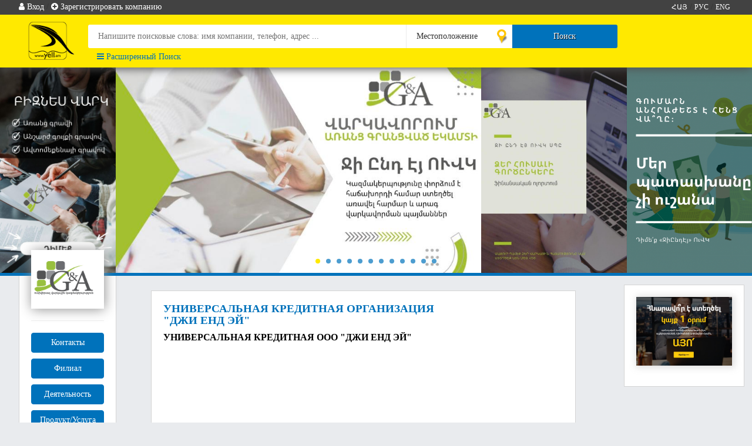

--- FILE ---
content_type: text/html; charset=UTF-8
request_url: https://www.yell.am/%D0%A3%D0%9D%D0%98%D0%92%D0%95%D0%A0%D0%A1%D0%90%D0%9B%D0%AC%D0%9D%D0%90%D0%AF-%D0%9A%D0%A0%D0%95%D0%94%D0%98%D0%A2%D0%9D%D0%90%D0%AF-%D0%9E%D0%A0%D0%93%D0%90%D0%9D%D0%98%D0%97%D0%90%D0%A6%D0%98%D0%AF-%D0%94%D0%96%D0%98-%D0%95%D0%9D%D0%94-%D0%AD%D0%99--2834
body_size: 23846
content:
<!DOCTYPE html>
<html lang="ru">
    <head>
        <meta charset="utf-8">
        <meta name="viewport" content="width=device-width, initial-scale=1">
        <title>УНИВЕРСАЛЬНАЯ КРЕДИТНАЯ ОРГАНИЗАЦИЯ ДЖИ ЕНД ЭЙ  - YELL.am</title>
        <meta http-equiv="Content-Type" content="text/html; charset=utf-8">
        <meta name="keywords" content='УНИВЕРСАЛЬНАЯ КРЕДИТНАЯ ОРГАНИЗАЦИЯ &quot;ДЖИ ЕНД ЭЙ&quot; , УНИВЕРСАЛЬНАЯ КРЕДИТНАЯ ООО &quot;ДЖИ ЕНД ЭЙ&quot;, g and a, G &amp; A, ջի էնդ էյ,ջի ընդ էյ, ջի եվ էյ, ջեյ էնդ էյ,universal varkayin kazmakerputyun,varkayin @nkerutyun,varker,finansavarkayin, սասի չենջ, սասի տարադրամի փոխանակում, չենջեր, ուվկ, վարկ, հիպոտեկ, հիպոթեք, ոսկու գրավով վարկ, գրավատուն, լոմբարտ, լոմբարդ, լոմբառտ, լոմբառդ, սպառողական վարկեր, varker, vosku vark, gravatun, lombart, lombard, hipotek, sasi chenj, sas change, taradrami poxanakum, taradrami poxanakman ket, obmen valyuty, обмен валюты, граватун, ломбард, սասի չենջ, սասի տարադրամի փախանակման կետ, սասի տարադրամի փոխանակում սասի չենջ  սասի փոխանակման կետ sasi change sasi chenj, &quot;G&amp;A&quot; UNIVERSAL CREDIT ORGANIZATION - YELL.am'>
        <meta name="description" content='УНИВЕРСАЛЬНАЯ КРЕДИТНАЯ ОРГАНИЗАЦИЯ &quot;ДЖИ ЕНД ЭЙ&quot;  УНИВЕРСАЛЬНАЯ КРЕДИТНАЯ ООО &quot;ДЖИ ЕНД ЭЙ&quot;, g and a, G &amp; A, ջի էնդ էյ,ջի ընդ էյ, ջի եվ էյ, ջեյ էնդ էյ,universal varkayin kazmakerputyun,varkayin @nkerutyun,varker,finansavarkayin, սասի չենջ, սասի տարադրամի փոխանակում, չենջեր, ուվկ, վարկ, հիպոտեկ, հիպոթեք, ոսկու գրավով վարկ, գրավատուն, լոմբարտ, լոմբարդ, լոմբառտ, լոմբառդ, սպառողական վարկեր, varker, vosku vark, gravatun, lombart, lombard, hipotek, sasi chenj, sas change, taradrami poxanakum, taradrami poxanakman ket, obmen valyuty, обмен валюты, граватун, ломбард, սասի չենջ, սասի տարադրամի փախանակման կետ, սասի տարադրամի փոխանակում սասի չենջ  սասի փոխանակման կետ sasi change sasi chenj, &quot;G&amp;A&quot; UNIVERSAL CREDIT ORGANIZATION - YELL.am'>
        <meta name="robots" content="index, follow">
        <meta name="rating" content="general">
        <meta name="robots" content="YELL.am Կազմակերպությունների բիզնես պորտալ">
        <meta name="googlebot" content='УНИВЕРСАЛЬНАЯ КРЕДИТНАЯ ОРГАНИЗАЦИЯ &quot;ДЖИ ЕНД ЭЙ&quot; , УНИВЕРСАЛЬНАЯ КРЕДИТНАЯ ООО &quot;ДЖИ ЕНД ЭЙ&quot;, g and a, G &amp; A, ջի էնդ էյ,ջի ընդ էյ, ջի եվ էյ, ջեյ էնդ էյ,universal varkayin kazmakerputyun,varkayin @nkerutyun,varker,finansavarkayin, սասի չենջ, սասի տարադրամի փոխանակում, չենջեր, ուվկ, վարկ, հիպոտեկ, հիպոթեք, ոսկու գրավով վարկ, գրավատուն, լոմբարտ, լոմբարդ, լոմբառտ, լոմբառդ, սպառողական վարկեր, varker, vosku vark, gravatun, lombart, lombard, hipotek, sasi chenj, sas change, taradrami poxanakum, taradrami poxanakman ket, obmen valyuty, обмен валюты, граватун, ломбард, սասի չենջ, սասի տարադրամի փախանակման կետ, սասի տարադրամի փոխանակում սասի չենջ  սասի փոխանակման կետ sasi change sasi chenj, &quot;G&amp;A&quot; UNIVERSAL CREDIT ORGANIZATION - YELL.am YELL.am Կազմակերպությունների բիզնես պորտալ'>
        <meta name="author" content="YELL.am Կազմակերպությունների բիզնես պորտալ">
        <meta name='yandex-verification' content='46d39798a7da28ae'>
        <meta name="theme-color" content="#ffe900">
        <meta name="google-site-verification" content="VaZehdGrdk6GG7VHxZQZUyiBLnQ0bJDH1aGhSJmNRsc" />
        

        <meta property="og:url"               content="https://www.yell.am/УНИВЕРСАЛЬНАЯ-КРЕДИТНАЯ-ОРГАНИЗАЦИЯ-ДЖИ-ЕНД-ЭЙ--2834" />
        <meta property="og:type"               content="website" />
        <meta property="og:title"              content="УНИВЕРСАЛЬНАЯ КРЕДИТНАЯ ОРГАНИЗАЦИЯ &quot;ДЖИ ЕНД ЭЙ&quot;  УНИВЕРСАЛЬНАЯ КРЕДИТНАЯ ООО &quot;ДЖИ ЕНД ЭЙ&quot;, g and a, G &amp; A, ջի էնդ էյ,ջի ընդ էյ, ջի եվ էյ, ջեյ էնդ էյ,universal varkayin kazmakerputyun,varkayin @nkerutyun,varker,finansavarkayin, սասի չենջ, սասի տարադրամի փոխանակում, չենջեր, ուվկ, վարկ, հիպոտեկ, հիպոթեք, ոսկու գրավով վարկ, գրավատուն, լոմբարտ, լոմբարդ, լոմբառտ, լոմբառդ, սպառողական վարկեր, varker, vosku vark, gravatun, lombart, lombard, hipotek, sasi chenj, sas change, taradrami poxanakum, taradrami poxanakman ket, obmen valyuty, обмен валюты, граватун, ломбард, սասի չենջ, սասի տարադրամի փախանակման կետ, սասի տարադրամի փոխանակում սասի չենջ  սասի փոխանակման կետ sasi change sasi chenj, &quot;G&amp;A&quot; UNIVERSAL CREDIT ORGANIZATION" />
        <meta property="og:description"        content="ՀԱՅԱՍՏԱՆ ՏԵՂԵԿԱՏՈՒ" />
        <meta property="og:image"              content="https://www.yell.am/images/brands/main/218741354609171web.jpg" />
        <meta property="og:image:width" content="620" />
        <meta property="og:image:height" content="620" />
<!--
<script>
        console.log('https://www.yell.am/images/brands/main/218741354609171web.jpg');
    </script>
        -->
        
        <link rel="alternate" hreflang="am" href="https://www.yell.am/-ՋԻ-ԸՆԴ-ԷՅ-ՈՒՆԻՎԵՐՍԱԼ-ՎԱՐԿԱՅԻՆ-ԿԱԶՄԱԿԵՐՊՈՒԹՅՈՒՆ-2834"/>
        <link rel="alternate" hreflang="ru" href="https://www.yell.am/УНИВЕРСАЛЬНАЯ-КРЕДИТНАЯ-ОРГАНИЗАЦИЯ-ДЖИ-ЕНД-ЭЙ--2834"/>
        <link rel="alternate" hreflang="en" href="https://www.yell.am/-G-and-A-UNIVERSAL-CREDIT-ORGANIZATION-2834"/>     
        <link rel="icon" type="image/x-icon" href="https://www.yell.am/public/images/favicon.png" />
        
        <!-- Bootstrap -->
        <link href="https://www.yell.am/public/css/bootstrap.min.css" rel="stylesheet">
        <link rel="stylesheet" href="https://www.yell.am/public/fonts/css/font-awesome.min.css">
        <link rel="stylesheet" type="text/css" href="https://www.yell.am/public/plugins/slick/slick.css">
        <link rel="stylesheet" type="text/css" href="https://www.yell.am/public/plugins/slick/slick-theme.css">
        <link rel="stylesheet" type="text/css" href="https://www.yell.am/public/css/select2.css">
        
        <script src="https://www.yell.am/public/js/jquery-2.2.0.mini.js" type="text/javascript"></script>
        <script src="https://www.yell.am/public/plugins/slick/slick.js" type="text/javascript" charset="utf-8"></script>
        <script type="text/javascript" src="https://www.yell.am/public/js/ajax.js"></script>
        <script type="text/javascript" src="https://www.yell.am/public/js/bootstrap.min.js"></script>
        <!--Sweet alert-->
        <script type="text/javascript" src="https://www.yell.am/public/example/js/sweetalert-dev.js"></script>
        <link rel="stylesheet" href="https://www.yell.am/public/example/css/sweetalert.css">
        
        <link href="https://www.yell.am/public/css/company.css?5" rel="stylesheet">
        <link href="https://www.yell.am/public/css/style.css" rel="stylesheet">
        
        <link href="https://www.yell.am/public/css/responsive.css?2" rel="stylesheet">
        <script src="https://www.yell.am/public/autocomplete/autocomplete.js"></script>
        <script src="https://www.yell.am/public/js/select2.js"></script>
        <!--<link href="https://www.yell.am/public/autocomplete/autocomplete.css" rel="stylesheet" type="text/css" />-->
<!--        google recaptcha-->
        <script src='https://www.google.com/recaptcha/api.js'></script>
        
        <style>
            .autocomplete-suggestion{
                width: 100%;
                background: #fff;
                padding-left: 20px;
                padding-top: 5px;
                padding-bottom: 5px;
                color: #000;
                cursor: pointer;
            }
            .autocomplete-suggestion:hover{
                background: #c1c1c1;
            }
            .autocomplete-suggestions{
                max-height: 300px;
                overflow-y: auto
            }
        </style>
        <!-- Yandex.Metrika counter --> 
        <script type="text/javascript"> (function (d, w, c) { (w[c] = w[c] || []).push(function() { try { w.yaCounter44210324 = new Ya.Metrika({ id:44210324, clickmap:true, trackLinks:true, accurateTrackBounce:true, webvisor:true, trackHash:true, ut:"noindex", ecommerce:"dataLayer" }); } catch(e) { } }); var n = d.getElementsByTagName("script")[0], s = d.createElement("script"), f = function () { n.parentNode.insertBefore(s, n); }; s.type = "text/javascript"; s.async = true; s.src = "https://mc.yandex.ru/metrika/watch.js"; if (w.opera == "[object Opera]") { d.addEventListener("DOMContentLoaded", f, false); } else { f(); } })(document, window, "yandex_metrika_callbacks"); </script> 
<!--        <script>
            (function(i,s,o,g,r,a,m){i['GoogleAnalyticsObject']=r;i[r]=i[r]||function(){
            (i[r].q=i[r].q||[]).push(arguments)},i[r].l=1*new Date();a=s.createElement(o),
            m=s.getElementsByTagName(o)[0];a.async=1;a.src=g;m.parentNode.insertBefore(a,m)
            })(window,document,'script','https://www.google-analytics.com/analytics.js','ga');

            ga('create', 'UA-90643352-1', 'auto');
            ga('send', 'pageview');
        </script>-->
        <!--<script charset='utf-8' src='https://cdn.pushdealer.com/8533b032/script_0.js' async></script>-->
    </head>
<body  style="padding-top: 115px;" >
<!--     <script  >
    window.onload = function(){
        if(document.cookie.indexOf('fb_close')>=0 ||  document.cookie.indexOf('fb_daily_close')>=0){
        }else{
            if(window.innerWidth<=400){
               $("#fb_iframe").attr('src','https://www.facebook.com/plugins/page.php?href=https%3A%2F%2Fwww.facebook.com%2Fhayastan.teghekatu%2F&tabs&width=320&height=213&small_header=false&adapt_container_width=false&hide_cover=false&show_facepile=true&appId=797956063739096');
               $('#fb_like_frame').attr('src', 'https://www.facebook.com/plugins/like.php?href=https%3A%2F%2Fwww.facebook.com%2Fhayastan.teghekatu%2F&width=252&layout=button_count&action=like&size=large&show_faces=true&share=true&height=46&appId');
               $("#fb_iframe").attr('width','320');
               $("#fb_iframe").css('margin-left','0px');
            }else{
                $('#fb_like_frame').attr('src', 'https://www.facebook.com/plugins/like.php?href=https%3A%2F%2Fwww.facebook.com%2Fhayastan.teghekatu%2F&width=252&layout=button_count&action=like&size=large&show_faces=true&share=true&height=46&appId');
                $("#fb_iframe").attr('src','https://www.facebook.com/plugins/page.php?href=https%3A%2F%2Fwww.facebook.com%2Fhayastan.teghekatu%2F&tabs&width=500&height=213&small_header=false&adapt_container_width=false&hide_cover=false&show_facepile=true&appId=797956063739096');
            }
            $('#show_info').modal('show');
        }
    }
    
    </script>

    <div style="margin-top: 150px;" class="modal fade" id="show_info" role="dialog">
        <div class="modal-dialog">

          
            <div class="modal-content">
                <div class="modal-header" style="height: 150px; background: #4267b2; padding: 15px; border-bottom: 1px solid #e5e5e5;">
                    <button style="color:#fff; opacity: 1; font-weight: 100;" type="button" class="close" data-dismiss="modal">x</button>
                    <p class="modal-title" style="font-size: 30px;font-weight: 700; color: #fff">facebook</p>
                    <hr>
                    <p class="modal-title" style="font-size: 20px; color: #fff">Միացեք մեր էջին</p>
                </div>
                <div class="modal-body">
                    <iframe id="fb_iframe" style="margin-left: 32px" src="" width="500" height="224" style="border:none;overflow:hidden" scrolling="no" frameborder="0" allowTransparency="true" allow="encrypted-media"></iframe>
                    <iframe id ="fb_like_frame " src="" width="252" height="46" style="border:none;overflow:hidden" scrolling="no" frameborder="0" allowTransparency="true" allow="encrypted-media"></iframe>
                </div>
                <div class="modal-footer" style="height: 50px; background: #4267b2; text-align: center">
                    <a style="color: #fff;  text-decoration: none; " href="javascript.void(0)" onclick="document.cookie = 'fb_close = 1;  expires = 30 Jun 2018 12:00:00 UTC; path=/'" data-dismiss="modal">Շնորհակալություն ես արդեն Ձեզ հետ եմ։</a>
                </div>
            </div>
        </div>
    </div>
    <script>
    $('#show_info').on('hidden.bs.modal', function () {
       
      var date = new Date;
      date.setDate(date.getDate() + 1);
      document.cookie = 'fb_daily_close = 1;  expires ='+date.toUTCString()+'; path=/';
})
    </script>-->
    
    
    
    
    
    <script>
    window.fbAsyncInit = function () {
        FB.init({
            appId: '1603466213106365',
            cookie: true,
            version: 'v2.12'
        });
        FB.AppEvents.logPageView();
    };

    (function (d, s, id) {
        var js, fjs = d.getElementsByTagName(s)[0];
        if (d.getElementById(id)) {
            return;
        }
        js = d.createElement(s);
        js.id = id;
        js.src = "https://connect.facebook.net/en_US/sdk.js";
        fjs.parentNode.insertBefore(js, fjs);
    }(document, 'script', 'facebook-jssdk'));
    
    function login_fb(id) {
        if(typeof id == 'undefined' ){
            id = '';
        }
        FB.login(function (response) {
            if(response.status == 'connected'){
            window.location.replace('https://www.yell.am/login/facebook/УНИВЕРСАЛЬНАЯ-КРЕДИТНАЯ-ОРГАНИЗАЦИЯ-ДЖИ-ЕНД-ЭЙ--2834'+id);
        };
        }, {scope: 'email',
            auth_type: 'rerequest'});
    }

    function logout() {
        FB.logout(function (response) {
            console.log(response);
        });

    }
</script>
    <style>
        fixetnav .fixet_links .link_block .open>.dropdown-menu {
            display: block;
            position: fixed;
            top: 23px;
            margin-left: 13%;
        }
        fixetnav .fixet_links .link_block .dropdown-menu a{
            color:black;
        }
        
        @media only screen and (max-width:768px){
            fixetnav .fixet_links .link_block .open>.dropdown-menu {
                display: block;
                position: fixed;
                top: 23px;
                margin-left:0px;
            } 
        }
        
        .dropdown-menu_user{
           left: unset; 
           position: fixed;
           top: 112px;
           right: 12%;
        }
    </style>
    <fixetnav style=" ">
        <div class="fixet_links">
            <div class="content" style="padding: 0px;">
                                <div class="language_block">
                    <div>
                        <div style="padding-right: 5px">
                                                        <a href="https://www.yell.am/-ՋԻ-ԸՆԴ-ԷՅ-ՈՒՆԻՎԵՐՍԱԼ-ՎԱՐԿԱՅԻՆ-ԿԱԶՄԱԿԵՐՊՈՒԹՅՈՒՆ-2834">ՀԱՅ</a> / 
                            <a href="https://www.yell.am/УНИВЕРСАЛЬНАЯ-КРЕДИТНАЯ-ОРГАНИЗАЦИЯ-ДЖИ-ЕНД-ЭЙ--2834">РУС</a> / 
                            <a href="https://www.yell.am/-G-and-A-UNIVERSAL-CREDIT-ORGANIZATION-2834">ENG</a> 
                        </div>
                    </div>
                </div>
                                <div class="link_block">                    
                                            <a data-toggle="modal" data-target="#login-modal" href="javascript:void(0)"><i class="fa fa-user"></i> Вход</a> <span>/</span> 
                        <a data-toggle="modal" data-target="#request-modal" onclick="$('#reg_form').load('https://www.yell.am/registration/modal', function(){$('.btn_close').css('display','block')} );" href="javascript:void(0)"><i class="fa fa-plus-circle"></i> <span class="add_company"><span class="mobile_hide">Зарегистрировать компанию</span></span></a>  
                                    </div>
            </div>
        </div>
        <div class="content" style="padding-top: 0px;">
            <div class="home_fixetnav_logo col-md-1 col-sm-2 col-xs-2">
                    <a href="https://www.yell.am/ru"><img src="https://www.yell.am/public/images/logo.png" alt="ՀԱՅԱՍՏԱՆ ՏԵՂԵԿԱՏՈՒ, ԳՈՐԾԱՐԱՐ ՏԵՂԵԿԱՏՈՒ, ԲԻԶՆԵՍ ՏԵՂԵԿԱՏՈՒ, ԿԱԶՄԱԿԵՐՊՈՒԹՅՈՒՆՆԵՐԻ ՏԵՂԵԿԱԳԻՐՔ, ԿԱԶՄԱԿԵՐՊՈՒԹՅՈՒՆՆԵՐԻ  ՏԵՂԵԿԱՏՈՒ"></a>
            </div>
            <form method="get" action="https://www.yell.am/company/search/ru" class="fixet_search_form col-md-11 col-sm-10 col-xs-11" id="search_forma" style="">
                <div style="padding: 0;" class="col-md-6 col-sm-6 col-xs-6">
                    <div style="display:none"></div>
                    <input id="search_input" value="" type="search" name="k" placeholder="Напишите поисковые слова: имя компании, телефон, адрес ..." autocomplete="off" class="search_input">
                </div>
                <div style="padding: 0; border-left: 1px solid #ebebeb;" class="col-md-2 col-sm-3 col-xs-4 ">
                    <select id="search_map" name="l">
                        <option value="">Местоположение</option>
                        <optgroup label="Армения">
                            <option value="5" >Ереван</option>
                            <option value="1" >Марз Арагацотн </option>
                            <option value="2" >Марз Арарат</option>
                            <option value="3" >Марз Армавир</option>
                            <option value="4" >Марз Гегаркуник</option>
                            <option value="6" >Марз Лори </option>
                            <option value="7" >Марз Котайк </option>
                            <option value="8" >Марз Ширак </option>
                            <option value="9" >Марз Сюник</option>
                            <option value="10" >Марз Вайоц Дзор</option>
                            <option value="11" >Марз Тавуш</option>                    
                        </optgroup>
                        <optgroup label="НКР">
                            <option value="18" >Степанакерт</option>
                            <option value="12" >Аскеранская Область</option>
                            <option value="13" >Гадрутская Область</option>
                            <option value="14" >Мартакертская Область</option>
                            <option value="15" >Мартунинская Область</option>
                            <option value="16" >Шаумянская Область</option>                    
                            <option value="17" >Шушинская Область</option>
                            <option value="19" >Кашатагская Область</option>                                   
                        </optgroup>
                        <option value="20" >За рубежом</option> 
                    </select>
                </div>
                <div style="padding: 0; border-left: 1px solid #ebebeb;" class="col-md-2 col-sm-2 col-xs-2 mobile">
                    <button id="search_submit" type="submit"><i class="fa fa-search hidden visible-xs"></i><span class="hidden-xs">Поиск</span></button>
                    <!--<button class="web_hide" id="search_submit_icon" type="submit"></button>-->

                </div>
                <div style="padding: 0;" class="search_submit col-md-2 mobile_hide">
                </div>
                <div class="col-md-12 col-sm-12 col-xs-12 text-nowrap">
                    <div class="col-md-5 text-nowrap" style="padding-left: 0px; margin-top:5px;">
                        <a href="https://www.yell.am//advancedSearch/ru" style="color:#0072bb">
                            <i class="fa fa-bars" style="color: #0072bb"></i> Расширенный Поиск                        </a>
                    </div>
                    <!--<label class="search_label"><input onchange="$.post('https://www.yell.am/company/searchChangeType');" type="checkbox" >Поиск в имени</label>-->
                    <!--<label style="margin-left: 15px;" class="mobile_hide search_label"><input onchange="$.post('https://www.yell.am/company/searchChangeType2');" type="checkbox" >Поиск с совпадением всех слов</label>-->
                </div>
            </form>
        </div>
        <div class="col-md-3 col-md-offset-9 mobile_hide" style="position: absolute; top:39px; padding-left:15px;">
                       
        </div>
    </fixetnav>
    <div class="modal fade" id="login-modal" tabindex="-1" role="dialog" aria-labelledby="myModalLabel" aria-hidden="true" style="display: none;">
        <div class="modal-dialog">
            <div>
                <div class="request" style="height:40px;"></div>
                <div id ="company_login" class="assessment-container container">
                    <div class="row">
                        <div class="col-md-5 form-box">
                            <form role="form" method="post" action="https://www.yell.am/login/run/ru">                                               
                                <fieldset>
                                    <div class="form-top" style="background-color: #1f97e4;">
                                        <i class="fa fa-times" data-dismiss="modal" style="position: absolute; right: 25px; top: 78px;"></i>
                                        <div class="form-top-left">
                                            <h3><span><i class="fa fa-sign-in" aria-hidden="true"></i> </span>Компания</h3>
                                        </div>
                                        <div class="btn-group col-md-12">
                                            <button class="btn btn-primary active" onclick="$('#company_login').css('display','block'), $('#user_login').css('display','none')" type="button"> Կազմակերպություն</button>
                                            <button class="btn btn-primary" onclick="$('#company_login').css('display','none'), $('#user_login').css('display','block')" type="button"> Օգտատեր</button>
                                        </div>
                                    </div>
                                    <div class="form-bottom" style="display:grid;">
                                        <div class="row">
                                            <div class="form-group col-md-12"> 
                                                <input type="text" name="username" class="form-control" placeholder="Имя пользователя" id="fname">
                                            </div>
                                        </div>

                                        <div class="row">
                                            <div class="form-group col-md-12">
                                                <input type="password" name="password" class="form-control" placeholder="Пароль">
                                            </div>
                                        </div>
                                        <label style="font-weight:100;"><input type="checkbox" name="remember_me"> Запомнить меня</label>
                                        <a  data-dismiss="modal" data-toggle="modal" data-target="#changepass-modal" href="javascript:void(0)">Забыли пароль</a><br>
                                        <a  data-dismiss="modal" style="margin-top: -15px" data-toggle="modal" data-target="#forgotlogin-modal" href="javascript:void(0)">Забыли логин</a>
                                        <button type="submit" style="float:right;" class="btn btn-success">Вход</button>
                                    </div>
                                </fieldset>
                            </form>
                        </div>
                    </div>
                </div>
                <div id="user_login" style="display:none;" class="assessment-container container">
                    <div class="row">
                        <div class="col-md-5 form-box">
                            <form role="form" method="post" action="https://www.yell.am/login/user_run/ru">                                               
                                <fieldset>
                                    <div class="form-top" style="background-color:#1f97e4;">
                                        <i class="fa fa-times" data-dismiss="modal" style="position: absolute; right: 25px; top: 78px;"></i>
                                        <div class="form-top-left">
                                            <h3><span><i class="fa fa-sign-in" aria-hidden="true"></i> </span>Пользователь</h3>
                                        </div>
                                         <div class="btn-group col-md-12">
                                            <button class="btn btn-primary" onclick="$('#company_login').css('display','block'), $('#user_login').css('display','none')" type="button"> Կազմակերպություն</button>
                                            <button class="btn btn-primary active" onclick="$('#company_login').css('display','none'), $('#user_login').css('display','block')" type="button"> Օգտատեր</button>
                                        </div>
                                    </div>
                                    <div class="form-bottom" style="display:grid;">
                                        <div class="row">
                                            <div class="form-group col-md-12">
                                                <input type="hidden" name="redirect" value="/%D0%A3%D0%9D%D0%98%D0%92%D0%95%D0%A0%D0%A1%D0%90%D0%9B%D0%AC%D0%9D%D0%90%D0%AF-%D0%9A%D0%A0%D0%95%D0%94%D0%98%D0%A2%D0%9D%D0%90%D0%AF-%D0%9E%D0%A0%D0%93%D0%90%D0%9D%D0%98%D0%97%D0%90%D0%A6%D0%98%D0%AF-%D0%94%D0%96%D0%98-%D0%95%D0%9D%D0%94-%D0%AD%D0%99--2834"> 
                                                <input type="text" name="username" class="form-control" placeholder="Имя пользователя">
                                            </div>
                                        </div>

                                        <div class="row">
                                            <div class="form-group col-md-12">
                                                <input type="password" name="password" class="form-control" placeholder="Пароль">
                                            </div>
                                        </div>
                                        <div>
                                            <button type="button" onclick="login_fb()" class="btn btn-facebook"><i class="fa fa-facebook-square" style="font-size:18px;"></i> Login with Facebook</button>
                                        </div>
                                        <label style="font-weight:100;"><input type="checkbox" name="remember_me"> Запомнить меня</label>
                                        <a  data-dismiss="modal" data-toggle="modal" data-target="#user_changepass-modal" href="javascript:void(0)">Забыли пароль</a><br>
                                        <button type="submit" style="float:right;" class="btn btn-success">Вход</button>
                                        <button type="button" style="float:right;margin-top: 10px;" onclick="$('#user_login').css('display','none'); $('#user_registration').css('display','block')" class="btn btn-success">Գրանցվել</button>
                                    </div>
                                </fieldset>
                            </form>
                        </div>
                    </div>
                </div>
                <div id="user_registration" style="display:none;" class="assessment-container container">
                    <div class="row">
                        <div class="col-md-5 form-box">
                            <form role="form" method="post" action="https://www.yell.am/registration/user_registration/ru">                                               
                                <fieldset>
                                    <div class="form-top">
                                        <i class="fa fa-times" data-dismiss="modal" style="position: absolute; right: 25px; top: 78px;"></i>
                                        <div class="form-top-left">
                                            <h3><span><i class="fa fa-sign-in" aria-hidden="true"></i> </span>Пользователь</h3>
                                        </div>
                                    </div>
                                    <div class="form-bottom" style="display:grid;">
                                        <div class="row">
                                            <div class="form-group col-md-12"> 
                                                <input type="email" name="email" class="form-control" placeholder="E-mail">
                                            </div>
                                        </div>
                                        <div class="row">
                                            <div class="form-group col-md-12">
                                                <input type="password" name="password" class="form-control" placeholder="Пароль">
                                            </div>
                                        </div>
                                        <div class="row">
                                            <div class="form-group col-md-12">
                                                <input type="password" name="password1" class="form-control" placeholder="Пароль">
                                            </div>
                                        </div>
                                        <button type="submit" style="float:right;" class="btn btn-success">Գրանցվել</button>
                                    </div>
                                </fieldset>
                            </form>
                        </div>
                    </div>
                </div>
            </div>
        </div>
    </div>
    <div class="modal fade" id="changepass-modal" tabindex="-1" role="dialog" aria-labelledby="myModalLabel" aria-hidden="true" style="display: none;">
        <div class="modal-dialog">
            <div>
                <div class="request" style="height:40px;"></div>
                <div class="assessment-container container">
                    <div class="row">
                        <div class="col-md-5 form-box">
                            <form role="form" method="post" action="https://www.yell.am/login/changepass/ru">                                               
                                <fieldset>
                                    <div class="form-top">
                                        <i class="fa fa-times" data-dismiss="modal" style="position: absolute; right: 25px; top: 78px;"></i>
                                        <div class="form-top-left">
                                            <h3><span><i class="fa fa-sign-in" aria-hidden="true"></i> </span>Компания</h3>
                                            <p>Заполните адрес электронной почты, зарегистрированный в нашей системе</p>
                                        </div>

                                    </div>
                                    <div class="form-bottom">
                                        <div class="row">
                                            <div class="form-group col-md-12"> 
                                                <input type="text" name="email" class="form-control" placeholder="Эл. адрес">
                                            </div>
                                            <button style="float:right;" type="submit" class="btn btn-success">Послать</button>
                                        </div>                                              
                                    </div>
                                </fieldset>
                            </form>
                        </div>
                    </div>
                </div>
            </div>
        </div>
    </div>
    <div class="modal fade" id="user_changepass-modal" tabindex="-1" role="dialog" aria-labelledby="myModalLabel" aria-hidden="true" style="display: none;">
        <div class="modal-dialog">
            <div>
                <div class="request" style="height:40px;"></div>
                <div class="assessment-container container">
                    <div class="row">
                        <div class="col-md-5 form-box">
                            <form role="form" method="post" action="https://www.yell.am/login/user_changepass/ru">                                               
                                <fieldset>
                                    <div class="form-top">
                                        <i class="fa fa-times" data-dismiss="modal" style="position: absolute; right: 25px; top: 78px;"></i>
                                        <div class="form-top-left">
                                            <h3><span><i class="fa fa-sign-in" aria-hidden="true"></i> </span>Компания</h3>
                                            <p>Заполните адрес электронной почты, зарегистрированный в нашей системе</p>
                                        </div>

                                    </div>
                                    <div class="form-bottom">
                                        <div class="row">
                                            <div class="form-group col-md-12"> 
                                                <input type="text" name="email" class="form-control" placeholder="Эл. адрес">
                                            </div>
                                            <button style="float:right;" type="submit" class="btn btn-success">Послать</button>
                                        </div>                                              
                                    </div>
                                </fieldset>
                            </form>
                        </div>
                    </div>
                </div>
            </div>
        </div>
    </div>
    <div class="modal fade" id="forgotlogin-modal" tabindex="-1" role="dialog" aria-labelledby="myModalLabel" aria-hidden="true" style="display: none;">
        <div class="modal-dialog">
            <div>
                <div class="request" style="height:40px;"></div>
                <div class="assessment-container container">
                    <div class="row">
                        <div class="col-md-5 form-box">
                            <form role="form" method="post" action="https://www.yell.am/login/forgot_login_run/ru">
                                <fieldset>
                                    <div class="form-top">
                                        <i class="fa fa-times" data-dismiss="modal" style="position: absolute; right: 25px; top: 78px;"></i>
                                        <div class="form-top-left">
                                            <h3><span><i class="fa fa-sign-in" aria-hidden="true"></i> </span>Компания</h3>
                                            <p>Заполните адрес электронной почты, зарегистрированный в нашей системе</p>
                                        </div>

                                    </div>
                                    <div class="form-bottom">
                                        <div class="row">
                                            <div class="form-group col-md-12"> 
                                                <input type="text" name="email" class="form-control" placeholder="Эл. адрес">
                                            </div>
                                            <button style="float:right;" type="submit" class="btn btn-success">Послать</button>
                                        </div>                                              
                                    </div>
                                </fieldset>
                            </form>
                        </div>
                    </div>
                </div>
            </div>
        </div>
    </div>
    <div class="modal fade" id="request-modal" tabindex="-1" role="dialog" aria-labelledby="myModalLabel" aria-hidden="true" style="display: none;">
        <div class="modal-dialog">
            <div>
                <div class="request" style="height:40px;"></div>
                <div class="assessment-container container">
                    <div class="row">
                        <div class="col-md-6 form-box" id="reg_form" style="display: flex;">
                            <i class="fa fa-refresh fa-spin fa-5x fa-fw" style=" margin: 0 auto; font-size: 100px; margin-top: 0 auto; margin-top: 113px; color: #ffe900;"></i>                                                                                     
                        </div>
                    </div>
                </div> 
            </div>
        </div>
    </div>
<div class="print col-md-12" style="margin-bottom:60px; width: 100%;">
    <div class="col-md-4" style="width:30%;">
        <img style="width:60px;" src="https://www.yell.am/public/images/logo.png">
    </div>
    <div class="col-md-8" style="width:70%">
        <span>ՀԱՅԱՍՏԱՆ ՏԵՂԵԿԱՏՈՒ</span>
    </div>
    
</div>

<div id="callbutton" style="width: 180px;right: 0px; bottom: 5px; position: fixed; z-index: 1000; display: none;">
    <div style="text-align:right; display: block; background: rgba(0, 114, 187, 0.85); width: 100%; border-radius:40px 0px 0px 40px;; text-align: left;   ">
        <a href="tel:8778"><img style="width: 35%;" src="https://www.yell.am/public/images/9633.gif"></a>
        <span style="color:#fff; font-weight: 700; text-shadow: 1px 0px 2px dimgrey;">Не нашли?</span>
        
    </div>
</div>
<script>
            if(window.innerWidth<768){    
            $('#callbutton').css('display','block');
        }
       
        
        
        
        
//    $(function () {
//        var key;
//        $("#search_input").on("input", function (event) {
//            key = $(this).val();
//        })
//        .autocomplete({
//            serviceUrl: 'https://www.yell.am/company/ajaxSearch',
//            minChars: 3,
//            dataType: 'json',
//            onSelect: function (suggestion) {
////                $("#search_forma").submit();
////                $('#key').val(suggestion.data.code);
////                $('#brand').val(suggestion.data.brand);
////                $("#form").submit();
//            }
//        });
//    });    
        
        
        
        
        
        
        
        
</script>
   


<style>
    .tooltip-inner{
        max-width:400px;
    }
    
        .admin_edit{
            display:none;
        }
    </style>
<div>
    
<script type="text/javascript" src="https://www.yell.am//public/example/js/swiper.min.js"></script>
<script type="text/javascript" src="https://www.yell.am//public/example/js/function_js.js"></script>

<script type="text/javascript" src="https://www.yell.am//public/example/js/scroll_slide.js"></script>
<link rel="stylesheet" href="https://www.yell.am//public/example/css/scroll_slide.css">

<div class="swiper-container">
    <div class="swiper-wrapper">
                    <div class="swiper-slide">
                <img alt="" title="" src="https://www.yell.am/images/pictures/73600/64d5d7285a969ԲԻԶՆԵՍ ՎԱՐԿ.jpg-resize.jpg">
            </div>
                    <div class="swiper-slide">
                <img alt="" title="" src="https://www.yell.am/images/pictures/73600/64d5d7285a969Վարկավորում առանց եկամտի.jpg-resize.jpg">
            </div>
                    <div class="swiper-slide">
                <img alt="" title="" src="https://www.yell.am/images/pictures/73600/6512d6d2a7ea9ջի ընդ էյ ուվկ սպը 1.jpg-resize.jpg">
            </div>
                    <div class="swiper-slide">
                <img alt="" title="" src="https://www.yell.am/images/pictures/73600/6530d8831b8ebПляжная Фотография Цитата Простая Публикация в Facebook.png-resize.png">
            </div>
                    <div class="swiper-slide">
                <img alt="" title="" src="https://www.yell.am/images/pictures/73600/66150c65607e2Հարկավոր է լա՛վ մտածել.png-resize.png">
            </div>
                    <div class="swiper-slide">
                <img alt="" title="" src="https://www.yell.am/images/pictures/73600/6513de73af8ec6512d6bb458e5webinar.jpg-resize copy.jpg">
            </div>
                    <div class="swiper-slide">
                <img alt="" title="" src="https://www.yell.am/images/pictures/73600/6530d8a874586Creative Business.png-resize.png">
            </div>
                    <div class="swiper-slide">
                <img alt="" title="" src="https://www.yell.am/images/pictures/73600/66150c71a3002Գումար է պետք.png-resize.png">
            </div>
                    <div class="swiper-slide">
                <img alt="" title="" src="https://www.yell.am/images/pictures/73600/65ddca0a61d8aКонференция 2025 г..png-resize.png">
            </div>
                    <div class="swiper-slide">
                <img alt="" title="" src="https://www.yell.am/images/pictures/73600/6530d86e3a2f4Минималистичный Пост Facebook Персональный блог Список книг.png-resize.png">
            </div>
                    <div class="swiper-slide">
                <img alt="" title="" src="https://www.yell.am/images/pictures/73600/64e6030ad270cStart Your Business With Us!.jpg-resize.jpg">
            </div>
                    <div class="swiper-slide">
                <img alt="" title="" src="https://www.yell.am/images/pictures/73600/64d5d7285a969Անշարժ գույքի գրավով, копия.jpg-resize.jpg">
            </div>
                    <div class="swiper-slide">
                <img alt="" title="" src="https://www.yell.am/images/pictures/73600/64d5d7285a969Երկուշաբթի - ուրբաթ 0930 - 1830 ք. Երեվան, Կասյան 515 (1).jpg-resize.jpg">
            </div>
                    <div class="swiper-slide">
                <img alt="" title="" src="https://www.yell.am/images/pictures/73600/64d5d7285a969Վարկային զեղչ (1).jpg-resize.jpg">
            </div>
                    <div class="swiper-slide">
                <img alt="" title="" src="https://www.yell.am/images/pictures/73600/64e5fbdd74e25Ջի ընդ էյ (1).jpg-resize.jpg">
            </div>
                <a onclick="scrollto('pictures_list')" style="width: 250px; height: 350px; text-align: center; padding-top: 150px; background: #0072bb; color: #fff; font-size: 25px;" class="swiper-slide">
            Посмотреть все        </a>
    </div>
    <!-- Add Pagination -->
    <div class="swiper-pagination"></div>
</div>
<div class="company_slide_line"></div>

<script>
     var swiper = new Swiper('.swiper-container', {
        pagination: '.swiper-pagination',
        slidesPerView: 'auto',
        paginationClickable: true,
        spaceBetween: 0
    });
  </script></div>
<div class="content">
    <div itemscope itemtype="https://schema.org/LocalBusiness" itemref=" _name1 _name2 _url1 _telephone1" class="left_bar fixet_menu fixet_menu_logo">
    <div  class="content_padding">
                    <div class="company_logo">
                <img itemprop="logo image" alt='' class="main_brand" src="https://www.yell.am/images/brands/main/218741354609171web.jpg" />
            </div>
                <hr>
        <a onclick="scrollto('contact_list')" id="contact_list_button" class="btn btn-primary btn_left_bar"><i class="fa fa-user responsive_hide" title="Контакты"></i><span class="responsive_show">Контакты</span></a>
                        <a onclick="scrollto('branches_list')" id="branches_list_button" class="btn btn-primary btn_left_bar" title="Филиал">
                <i class="fa fa-sitemap responsive_hide"></i><span class="responsive_show">Филиал</span></a>
                   
        <a onclick="scrollto('activity_list')" id="activity_list_button" class="btn btn-primary btn_left_bar" title="Деятельность">
            <i class="fa fa-file-text responsive_hide"></i><span class="responsive_show">Деятельность</span></a>
                            <a onclick="scrollto('offer_list')" id="offer_list_button" class="btn btn-primary btn_left_bar" title="Продукт/Услуга">
                <i class="fa fa-th-large responsive_hide"></i><span class="responsive_show">Продукт/Услуга</span>
            </a>
                            <a onclick="scrollto('videos_list')" id="videos_list_button" class="btn btn-primary btn_left_bar" title="Видео">
                <i class="fa fa-youtube-play responsive_hide"></i><span class="responsive_show">Видео</span></a>
         
                    <a onclick="scrollto('pictures_list')" id="pictures_list_button" class="btn btn-primary btn_left_bar" title="Изображения">
                <i class="fa fa-picture-o responsive_hide"></i><span class="responsive_show">Изображения</span></a>
                            <a onclick="scrollto('classifier_list')" id="classifier_list_button" class="btn btn-primary btn_left_bar" title="Классификатор"> <i class="fa fa-bars responsive_hide"></i><span class="responsive_show">Классификатор</span></a>
        
        
        <div style="width:100%; text-align: center; display: block;">
            <span style="font-size:19px; text-align: center; color: #0072bb;"><i class="fa fa-star" style="" id ="bookmark_star" onclick="add_bookmark()"></i> <i class="fa fa-print" style="cursor: pointer;" onclick="$('#call_pic_hide').click(); window.print();"></i> <a href="#soffer_list" download=".html" id="cmd"><i class="fa fa-floppy-o " ></i></a></span>
        </div>
    </div>

    <div class="block_line">
        <div style="text-align: center;" class="content_padding">
            
            <a href="https://www.yell.am/statistics/company_stat/УНИВЕРСАЛЬНАЯ-КРЕДИТНАЯ-ОРГАНИЗАЦИЯ-ДЖИ-ЕНД-ЭЙ--2834">
                <i style="color: #0072bb;" class="fa fa-area-chart" aria-hidden="true"></i> 
                <span class="hidden-xs"> Визиты </span> <b style="color: red;">23626</b>
            </a>
        </div>
    </div>
</div>

<script>
 
  offer = 2;
 
  soffer = 2;
 
  video = 2;
 
  picture = 2;
function scrollhighlighted(){
    var pcontact = 345+$('#contact_list').height();
    var psoffer = pcontact+$('#soffer_list').height();
    var pbranches = psoffer+$('#branches_list').height();
    var pactivity = pbranches+$('#activity_list').height();
    var poffer = pactivity+$('#offer_list').height();
    var pvideos = poffer+$('#videos_list').height();
    var pictures = pvideos+$('#pictures_list').height();
    var pclassifier = pictures+$('#classifier_list').height();

    if($(window).scrollTop() >= 345 && $(window).scrollTop() <= pcontact){
        $('.btn_left_bar').attr('class','btn btn-primary btn_left_bar');
        $('#contact_list_button').attr('class','btn btn-primary btn_left_bar active');
    }
    if($(window).scrollTop() >= pcontact && $(window).scrollTop() <= psoffer){
       $('.btn_left_bar').attr('class','btn btn-primary btn_left_bar');
       $('#soffer_list_button').attr('class','btn btn-primary btn_left_bar active'); 
    }

    if($(window).scrollTop() >= psoffer && $(window).scrollTop() <= pbranches){
       $('.btn_left_bar').attr('class','btn btn-primary btn_left_bar');
       $('#branches_list_button').attr('class','btn btn-primary btn_left_bar active');
       if(soffer==0){
            add_page_stat('spec_offer');
            soffer = 2;
        }
    }

    if($(window).scrollTop() >= pbranches && $(window).scrollTop() <= pactivity){
       $('.btn_left_bar').attr('class','btn btn-primary btn_left_bar');
       $('#activity_list_button').attr('class','btn btn-primary btn_left_bar active');  
    }

    if($(window).scrollTop() >= pactivity && $(window).scrollTop() <= poffer){
       $('.btn_left_bar').attr('class','btn btn-primary btn_left_bar');
       $('#offer_list_button').attr('class','btn btn-primary btn_left_bar active'); 
    }

    if($(window).scrollTop() >= poffer && $(window).scrollTop() <= pvideos){
       $('.btn_left_bar').attr('class','btn btn-primary btn_left_bar');
       $('#videos_list_button').attr('class','btn btn-primary btn_left_bar active');
       if(offer==0){
            add_page_stat('offer');
            offer = 2;
        }
    }

    if($(window).scrollTop() >= pvideos && $(window).scrollTop() <= pictures){
       $('.btn_left_bar').attr('class','btn btn-primary btn_left_bar');
       $('#pictures_list_button').attr('class','btn btn-primary btn_left_bar active');
       if(video==0){
            add_page_stat('video');
            video = 2;
        }
    }

    if($(window).scrollTop() >= pictures && $(window).scrollTop() <= pclassifier){
       $('.btn_left_bar').attr('class','btn btn-primary btn_left_bar');
       $('#classifier_list_button').attr('class','btn btn-primary btn_left_bar active'); 
       if(picture==0){
            add_page_stat('pictures');
            picture = 2;
        }
    }
}

function add_bookmark(){
            $('#login-modal').modal('show'); 
        $('#company_login').css('display','none'), $('#user_login').css('display','block');
         
};


function checkOffset() {
    if($('.left_bar').offset().top + $('.left_bar').height()>= $('.footer').offset().top - 10){
        $('.left_bar').css('position', 'absolute').css('top',$('.footer').offset().top - $('.left_bar').height() +55);
    } if($(document).scrollTop() + window.innerHeight < $('.footer').offset().top && $(document).scrollTop()>=425){
        $('.left_bar').css('position', 'fixed').css('top','200px'); 
    } if($(document).scrollTop()<=425){
        $('.left_bar').css('position', 'absolute').css('top','485px');
    }
}


$( window ).ready(function() {
    checkOffset();
    scrollhighlighted();
    $(document).scroll(function() {
        checkOffset();
        scrollhighlighted();
    });
});
    
</script>
    <div style="margin-left: 16%" class="company_info_bar">
        <div class="company_info_bg">
    <h1 style="width: 70%;" class="company_name"><span id="_name1" itemprop="name">УНИВЕРСАЛЬНАЯ КРЕДИТНАЯ ОРГАНИЗАЦИЯ &quot;ДЖИ ЕНД ЭЙ&quot; </span>
        <br>
        <strong id="_name2" itemprop="name" class="company_brand">УНИВЕРСАЛЬНАЯ КРЕДИТНАЯ ООО &quot;ДЖИ ЕНД ЭЙ&quot;</strong>
    </h1>
    <h2 style="display:none">
        JI @ND EY UVK SP@, JI @ND EY UNIVERSAL VARKAYIN KAZMAKERPUTYUN    </h2>
    <img id="print_logo" itemprop="logo image" alt='' class="main_brand" src="https://www.yell.am/images/brands/main/218741354609171web.jpg" />

    <div id="contact_list">
            <style>
    #map > ymaps{
        z-index: 10;
    }
    
    #map{
        width:100% !important;
    }
</style>
<script src="https://api-maps.yandex.ru/2.1/?lang=en-US" type="text/javascript"></script>
<div id="map"></div>
<script>
    var map;
    var bounds;
    ymaps.ready(init);
    var myMap;
    var y = 0;

    function init() {
        myMap = new ymaps.Map('map', {
            center: [40.180300, 44.51053],
            zoom: 10,
            controls: []
        }, {
            yandexMapDisablePoiInteractivity: true,
            suppressMapOpenBlock: true,
//            searchControlProvider: 'yandex#search'
        });

            //                     //                         //             
                var myPlacemark = new ymaps.Placemark([40.177387, 44.445577], {
                
                balloonContent: 'дом 40/5, ул.Андраник, Малатия-Себастия',
                }, {
                    // Балун откроется при клике по метке.
                    iconLayout: 'default#image',
                    // Custom image for the placemark icon.
                    iconImageHref: 'https://www.yell.am/public/images/map-icon-5.png',
                    // The size of the placemark.
                    iconImageSize: [30, 46],
                    iconImageOffset: [-15, -46]
                });
                myMap.geoObjects.add(myPlacemark);
                myMap.setCenter([40.177387, 44.445577]);

                //                         //             
                var myPlacemark = new ymaps.Placemark([40.200329, 44.479938], {
                
                balloonContent: 'дом 22/5, ул. Алабян, Ачапняк',
                }, {
                    // Балун откроется при клике по метке.
                    iconLayout: 'default#image',
                    // Custom image for the placemark icon.
                    iconImageHref: 'https://www.yell.am/public/images/map-icon-5.png',
                    // The size of the placemark.
                    iconImageSize: [30, 46],
                    iconImageOffset: [-15, -46]
                });
                myMap.geoObjects.add(myPlacemark);
                myMap.setCenter([40.200329, 44.479938]);

                //                         //             
                var myPlacemark = new ymaps.Placemark([40.162447, 44.507183], {
                
                balloonContent: 'дом 17а, пр.Аршакуняц, Кентрон',
                }, {
                    // Балун откроется при клике по метке.
                    iconLayout: 'default#image',
                    // Custom image for the placemark icon.
                    iconImageHref: 'https://www.yell.am/public/images/map-icon-5.png',
                    // The size of the placemark.
                    iconImageSize: [30, 46],
                    iconImageOffset: [-15, -46]
                });
                myMap.geoObjects.add(myPlacemark);
                myMap.setCenter([40.162447, 44.507183]);

                //                         //             
                var myPlacemark = new ymaps.Placemark([40.176037, 44.520964], {
                
                balloonContent: 'дом 15, ул. Ханджян, Кентрон',
                }, {
                    // Балун откроется при клике по метке.
                    iconLayout: 'default#image',
                    // Custom image for the placemark icon.
                    iconImageHref: 'https://www.yell.am/public/images/map-icon-5.png',
                    // The size of the placemark.
                    iconImageSize: [30, 46],
                    iconImageOffset: [-15, -46]
                });
                myMap.geoObjects.add(myPlacemark);
                myMap.setCenter([40.176037, 44.520964]);

                //                         //             
                var myPlacemark = new ymaps.Placemark([40.185938, 44.512160], {
                
                balloonContent: 'дом 31, ул. Туманян, Кентрон',
                }, {
                    // Балун откроется при клике по метке.
                    iconLayout: 'default#image',
                    // Custom image for the placemark icon.
                    iconImageHref: 'https://www.yell.am/public/images/map-icon-5.png',
                    // The size of the placemark.
                    iconImageSize: [30, 46],
                    iconImageOffset: [-15, -46]
                });
                myMap.geoObjects.add(myPlacemark);
                myMap.setCenter([40.185938, 44.512160]);

                //                         //             
                var myPlacemark = new ymaps.Placemark([40.192944, 44.483728], {
                
                balloonContent: '1а, ул. Киевян, Арабкир',
                }, {
                    // Балун откроется при клике по метке.
                    iconLayout: 'default#image',
                    // Custom image for the placemark icon.
                    iconImageHref: 'https://www.yell.am/public/images/map-icon-5.png',
                    // The size of the placemark.
                    iconImageSize: [30, 46],
                    iconImageOffset: [-15, -46]
                });
                myMap.geoObjects.add(myPlacemark);
                myMap.setCenter([40.192944, 44.483728]);

                //                         //             
                var myPlacemark = new ymaps.Placemark([40.206452, 44.514208], {
                
                balloonContent: 'дом 52, пр. Комитас, Арабкир',
                }, {
                    // Балун откроется при клике по метке.
                    iconLayout: 'default#image',
                    // Custom image for the placemark icon.
                    iconImageHref: 'https://www.yell.am/public/images/map-icon-5.png',
                    // The size of the placemark.
                    iconImageSize: [30, 46],
                    iconImageOffset: [-15, -46]
                });
                myMap.geoObjects.add(myPlacemark);
                myMap.setCenter([40.206452, 44.514208]);

                //                         //             
                var myPlacemark = new ymaps.Placemark([40.196465, 44.493340], {
                
                balloonContent: 'дом 85, пр. Маршал Баграмян, Арабкир',
                }, {
                    // Балун откроется при клике по метке.
                    iconLayout: 'default#image',
                    // Custom image for the placemark icon.
                    iconImageHref: 'https://www.yell.am/public/images/map-icon-5.png',
                    // The size of the placemark.
                    iconImageSize: [30, 46],
                    iconImageOffset: [-15, -46]
                });
                myMap.geoObjects.add(myPlacemark);
                myMap.setCenter([40.196465, 44.493340]);

                //                         //             
                var myPlacemark = new ymaps.Placemark([40.171516, 44.518305], {
                
                balloonContent: 'дом 20/1, ул.Каджазнуни, Кентрон',
                }, {
                    // Балун откроется при клике по метке.
                    iconLayout: 'default#image',
                    // Custom image for the placemark icon.
                    iconImageHref: 'https://www.yell.am/public/images/map-icon-5.png',
                    // The size of the placemark.
                    iconImageSize: [30, 46],
                    iconImageOffset: [-15, -46]
                });
                myMap.geoObjects.add(myPlacemark);
                myMap.setCenter([40.171516, 44.518305]);

                //                         //             
                var myPlacemark = new ymaps.Placemark([40.166141, 44.505917], {
                
                balloonContent: 'дом 11/1, пр.Аршакуняц, Кентрон',
                }, {
                    // Балун откроется при клике по метке.
                    iconLayout: 'default#image',
                    // Custom image for the placemark icon.
                    iconImageHref: 'https://www.yell.am/public/images/map-icon-5.png',
                    // The size of the placemark.
                    iconImageSize: [30, 46],
                    iconImageOffset: [-15, -46]
                });
                myMap.geoObjects.add(myPlacemark);
                myMap.setCenter([40.166141, 44.505917]);

                //                         //             
                var myPlacemark = new ymaps.Placemark([40.183127, 44.517694], {
                
                balloonContent: 'дом 11, ул.Абовян, Кентрон',
                }, {
                    // Балун откроется при клике по метке.
                    iconLayout: 'default#image',
                    // Custom image for the placemark icon.
                    iconImageHref: 'https://www.yell.am/public/images/map-icon-5.png',
                    // The size of the placemark.
                    iconImageSize: [30, 46],
                    iconImageOffset: [-15, -46]
                });
                myMap.geoObjects.add(myPlacemark);
                myMap.setCenter([40.183127, 44.517694]);

                //                         //             
                var myPlacemark = new ymaps.Placemark([40.179915, 44.506835], {
                
                balloonContent: 'дом 18, пр. Маштоц, Кентрон',
                }, {
                    // Балун откроется при клике по метке.
                    iconLayout: 'default#image',
                    // Custom image for the placemark icon.
                    iconImageHref: 'https://www.yell.am/public/images/map-icon-5.png',
                    // The size of the placemark.
                    iconImageSize: [30, 46],
                    iconImageOffset: [-15, -46]
                });
                myMap.geoObjects.add(myPlacemark);
                myMap.setCenter([40.179915, 44.506835]);

                //                         //             
                var myPlacemark = new ymaps.Placemark([40.165907, 44.300643], {
                
                balloonContent: 'дом 18, пр. Маштоц, Кентрон',
                }, {
                    // Балун откроется при клике по метке.
                    iconLayout: 'default#image',
                    // Custom image for the placemark icon.
                    iconImageHref: 'https://www.yell.am/public/images/map-icon-5.png',
                    // The size of the placemark.
                    iconImageSize: [30, 46],
                    iconImageOffset: [-15, -46]
                });
                myMap.geoObjects.add(myPlacemark);
                myMap.setCenter([40.165907, 44.300643]);

                //                         //             
                var myPlacemark = new ymaps.Placemark([40.186365, 44.522527], {
                
                balloonContent: 'дом 35, ул.Исаакян, Кентрон',
                }, {
                    // Балун откроется при клике по метке.
                    iconLayout: 'default#image',
                    // Custom image for the placemark icon.
                    iconImageHref: 'https://www.yell.am/public/images/map-icon-5.png',
                    // The size of the placemark.
                    iconImageSize: [30, 46],
                    iconImageOffset: [-15, -46]
                });
                myMap.geoObjects.add(myPlacemark);
                myMap.setCenter([40.186365, 44.522527]);

                //                         //             
                var myPlacemark = new ymaps.Placemark([40.199815207104116, 44.493602728094004], {
                
                balloonContent: '5/15 building, Vazgen the First str., Arabkir',
                }, {
                    // Балун откроется при клике по метке.
                    iconLayout: 'default#image',
                    // Custom image for the placemark icon.
                    iconImageHref: 'https://www.yell.am/public/images/map-icon-5.png',
                    // The size of the placemark.
                    iconImageSize: [30, 46],
                    iconImageOffset: [-15, -46]
                });
                myMap.geoObjects.add(myPlacemark);
                myMap.setCenter([40.199815207104116, 44.493602728094004]);

        
            myMap.setBounds(myMap.geoObjects.getBounds());
            
    }


</script>
                     
        <div  class="company_contact">
                                                <p id="_address1" itemtype="https://schema.org/PostalAddress" itemprop="address" itemscope class="contact_1 "><i class="fa fa-lg fa-map-marker" aria-hidden="true"></i> ул. Вазгена Первого, дом 5/15, Арабкир, г. Ереван, Армения, 0033</p>
                                        <hr>
            <div class="col-md-6 tel_list_print">
                                                        <p title="Показать номер телефона" style="cursor:pointer" onclick="$(this).find('font').html('+374 11 569911 '),add_page_stat('phone_click'), page_calls('+374 11 569911')" id="_telephone1" itemprop="telephone" class="contact_phone_1"><i class="fa fa-lg fa-phone" aria-hidden="true"></i><font style="font-weight: 500;"> +374 11 5699... - Показать</font></p>
                                        <p title="Показать номер телефона" style="cursor:pointer" onclick="$(this).find('font').html('+374 77 569911 '),add_page_stat('phone_click'), page_calls('+374 77 569911')" id="_telephone2" itemprop="telephone" class="contact_phone_1"><i class="fa fa-lg fa-phone" aria-hidden="true"></i><font style="font-weight: 500;"> +374 77 5699... - Показать</font></p>
                                        <p title="Показать номер телефона" style="cursor:pointer" onclick="$(this).find('font').html('+374 95 569911 '),add_page_stat('phone_click'), page_calls('+374 95 569911')" id="_telephone3" itemprop="telephone" class="contact_phone_1"><i class="fa fa-lg fa-phone" aria-hidden="true"></i><font style="font-weight: 500;"> +374 95 5699... - Показать</font></p>
                                                                        <p style=""><i class="fa fa-lg fa-envelope-o" aria-hidden="true"></i> <a href="#" style=" color: #fff; text-decoration: none;"  class="btn btn-primary" onclick="add_page_stat('send_email')" data-toggle="modal" data-target="#sendEmail">Отправить сообщение</a></p>
                    <!-- Modal email-->
                    <div id="sendEmail" class="modal fade" role="dialog">
                        <div style="margin-top: 200px;" class="modal-dialog">
                            <!-- Modal content-->
                            <div class="modal-content">
                                <form method="post" action="https://www.yell.am/company/sendEmail">
                                    <div class="modal-header">
                                        <button type="button" class="close" data-dismiss="modal">&times;</button>
                                        <p style="color: #0072bb;font-size: 18px;" class="modal-title">Oтправка сообщения</p>
                                    </div>
                                    <div style="display: inline-block;" class="modal-body">
                                        <input type="hidden" name="company_url" value="УНИВЕРСАЛЬНАЯ-КРЕДИТНАЯ-ОРГАНИЗАЦИЯ-ДЖИ-ЕНД-ЭЙ--2834">
                                        <div class="form-group col-md-12">
                                            <select class="form-control" name="type" id="compnay_type" required>
                                                <option value="">Вы представляете компанию?</option>
                                                <option value="1">Да</option>
                                                <option value="2">Нет</option>
                                            </select>
                                        </div>

                                        <div id="alt_tag"></div>

                                        <div class="form-group col-md-6">
                                            <input class="form-control" type="email" name="email" placeholder="Эл. адрес отправителя" required>
                                        </div>
                                        <div class="form-group col-md-6">
                                            <input class="form-control" type="text" name="name" placeholder="Имя/Фамилия отправителя" required>
                                        </div>
                                        <div class="form-group col-md-12">
                                            <input class="form-control" type="text" name="title" placeholder="Тема" required>
                                        </div>
                                        <div class="form-group col-md-12">
                                            <textarea style="max-width: 100%; height: 300px" class="form-control" name="content" placeholder="Содержание" required></textarea>
                                        </div>
                                        <div class="form-group g-recaptcha" data-sitekey="6LcHLC0UAAAAAN_HsYO1E5_381uj5ZYPv950YxtL"></div>
                                    </div>
                                    <div class="modal-footer">
                                        <button type="button" class="btn btn-default" data-dismiss="modal">Закрыть</button>
                                        <button type="submit" class="btn btn-primary">Отправить</button>
                                    </div>
                                </form>
                            </div>

                        </div>
                    </div>
                                                                                                                                                                                                                                                                                                                                                                                                                                                                                                                                                                                                                                
                                                                                <p><i class="fa fa-lg fa-internet-explorer" aria-hidden="true"></i> <a id="_url1" itemprop="url" target="_blank" onclick="add_page_stat('site')" href="http://www.g-a.am">www.g-a.am</a></p>
                                                                                                                                                                            <p><span>Директор  </span>Карине Гандилян</p>                <p>Количество сотрудников: 51-250</p>                <p>Год основания 2010г. </p>            </div>

            <div class="col-md-6 day_list">
                <p style="color: #0072bb; font-weight: 600;" class="company_page_title">Рабочие дни, Часы</p>
                                <script>
                    console.log('21:30');
                    console.log('02:41');
                    console.log('09:30')
                </script>
                                                                                                                                                                <p class="day_info_main" style="font-weight: 500;">
                                                <!--<div>Array
(
    [1] => 09:30-21:30
    [2] => 09:30-21:30
    [3] => 09:30-21:30
    [4] => 09:30-21:30
    [5] => 09:30-21:30
    [6] => 09:30-21:30
    [7] => 09:30-21:30
)
</div>-->
                        Сегодня 09:30-21:30<p style = "font-weight: 600;color: #3fbd3f;">Открыто</p>                    </p>
                                    <p style="font-size: 13px;" class="day_info">Понедельник 09:30-21:30</p>
                                    <p style="font-size: 13px;" class="day_info">Вторник 09:30-21:30</p>
                                    <p style="font-size: 13px;" class="day_info">Среда 09:30-21:30</p>
                                    <p style="font-size: 13px;" class="day_info">Четверг 09:30-21:30</p>
                                    <p style="font-size: 13px;" class="day_info">Пятница 09:30-21:30</p>
                                    <p style="font-size: 13px;" class="day_info">Суббота 09:30-21:30</p>
                                    <p style="font-size: 13px;" class="day_info">Воскресенье 09:30-21:30</p>
                            </div>

            <div class="col-md-12 social_link">
                <a target="_blank" onclick="add_page_stat('facebook')" href="https://www.facebook.com/GandALLCvarkayin"><i title="www.facebook.com/GandALLCvarkayin" data-toggle="tooltip" data-placement="right" style="color: #4267b2;" style="margin-left: 0px;" class="fa fa-facebook-square active" aria-hidden="true"></i></a>                                                                 
                                                                                                                                                                                                                            </div>
        </div>
    </div>
</div>        <div id="soffer_list">
            <style>
    .spec_image img{
        width: 100%
    }
</style>
 
                     
        </div>
        <div id="branches_list">
            <div style="margin-top: 20px;" class="company_info_bg">
    <div class="col-md-12" style="padding: 0px;">
        <div class="col-md-6" style="padding: 0px;">
           <p class="company_page_title">Филиал ( 15 )</p>
        </div>
        <div class="col-md-6" style="padding: 0px;">
                        <input onkeyup="search_branches()" class="form-control" id="braches_search_input" placeholder="Մասնաճյուղերի որոնում">
                    </div>
    </div>
        
                    <div class="branches_search" id="branch_id_0" >
                <div class="col-md-8">
                    <p class="company_content_bold">Филиал &quot;Нжде&quot;</p>
                    <p><i class="fa fa-lg fa-map-marker" aria-hidden="true"></i> 
                                                ул.Гарегин Нжде, 
                        2/42,                        Шенгавит,                        г. Ереван,                        Армения,                                            </p>
                     
                    <p title="Показать номер телефона" style="cursor:pointer; color: #0072bb;" onclick="add_page_stat('phone_click'), page_calls('+374 11 569911')"  itemprop="telephone" >
                        <i class="fa fa-lg fa-phone" aria-hidden="true"></i>
                                                  <font onclick="$(this).html('+374 11 569911')" style="font-weight: 500;"> +374 11 5699... - Показать</font>  
                        
                    </p>
                     
                    <p title="Показать номер телефона" style="cursor:pointer; color: #0072bb;" onclick="add_page_stat('phone_click'), page_calls('+374 77 569911')"  itemprop="telephone" >
                        <i class="fa fa-lg fa-phone" aria-hidden="true"></i>
                                                  <font onclick="$(this).html('+374 77 569911')" style="font-weight: 500;"> +374 77 5699... - Показать</font>  
                        
                    </p>
                     
                    <p title="Показать номер телефона" style="cursor:pointer; color: #0072bb;" onclick="add_page_stat('phone_click'), page_calls('+374 95 569911')"  itemprop="telephone" >
                        <i class="fa fa-lg fa-phone" aria-hidden="true"></i>
                                                  <font onclick="$(this).html('+374 95 569911')" style="font-weight: 500;"> +374 95 5699... - Показать</font>  
                        
                    </p>
                                                                <p style=""><i class="fa fa-lg fa-envelope-o" aria-hidden="true"></i> <a href="#" style=" color: #fff; text-decoration: none;"  class="btn btn-primary btn-sm" onclick="add_page_stat('send_email')" data-toggle="modal" data-target="#sendEmail">Отправить сообщение</a></p>
                                        
                </div>
                                <div class="col-md-4 day_list">
                    <p style="color: #0072bb; font-weight: 600;" class="company_page_title">
                        Рабочие дни, Часы                    </p>
                                                                                                                                                                                                        <p class="day_info_main" style="font-weight: 500;">
                                                Сегодня 09:30-20:00<p style = "font-weight: 600;color: #3fbd3f;">Открыто</p>                    </p>
                                            <p style="font-size: 13px;" class="day_info">Понедельник 09:30-20:00</p>
                                            <p style="font-size: 13px;" class="day_info">Вторник 09:30-20:00</p>
                                            <p style="font-size: 13px;" class="day_info">Среда 09:30-20:00</p>
                                            <p style="font-size: 13px;" class="day_info">Четверг 09:30-20:00</p>
                                            <p style="font-size: 13px;" class="day_info">Пятница 09:30-20:00</p>
                                            <p style="font-size: 13px;" class="day_info">Суббота 09:30-20:00</p>
                                            <p style="font-size: 13px;" class="day_info">Воскресенье 09:30-20:00</p>
                                    </div>
                                <div class="col-md-12">
                    <hr>
                </div>
            </div>
                    <div class="branches_search" id="branch_id_1" >
                <div class="col-md-8">
                    <p class="company_content_bold">Филиал &quot;Андраник&quot;</p>
                    <p><i class="fa fa-lg fa-map-marker" aria-hidden="true"></i> 
                                                ул.Андраник, 
                        дом 40/5,                        Малатия-Себастия,                        г. Ереван,                        Армения,                        0034                    </p>
                     
                    <p title="Показать номер телефона" style="cursor:pointer; color: #0072bb;" onclick="add_page_stat('phone_click'), page_calls('+374 11 569911')"  itemprop="telephone" >
                        <i class="fa fa-lg fa-phone" aria-hidden="true"></i>
                                                  <font onclick="$(this).html('+374 11 569911')" style="font-weight: 500;"> +374 11 5699... - Показать</font>  
                        
                    </p>
                     
                    <p title="Показать номер телефона" style="cursor:pointer; color: #0072bb;" onclick="add_page_stat('phone_click'), page_calls('+374 77 569911')"  itemprop="telephone" >
                        <i class="fa fa-lg fa-phone" aria-hidden="true"></i>
                                                  <font onclick="$(this).html('+374 77 569911')" style="font-weight: 500;"> +374 77 5699... - Показать</font>  
                        
                    </p>
                     
                    <p title="Показать номер телефона" style="cursor:pointer; color: #0072bb;" onclick="add_page_stat('phone_click'), page_calls('+374 99 569911')"  itemprop="telephone" >
                        <i class="fa fa-lg fa-phone" aria-hidden="true"></i>
                                                  <font onclick="$(this).html('+374 99 569911')" style="font-weight: 500;"> +374 99 5699... - Показать</font>  
                        
                    </p>
                                                                <p style=""><i class="fa fa-lg fa-envelope-o" aria-hidden="true"></i> <a href="#" style=" color: #fff; text-decoration: none;"  class="btn btn-primary btn-sm" onclick="add_page_stat('send_email')" data-toggle="modal" data-target="#sendEmail">Отправить сообщение</a></p>
                                        
                </div>
                                <div class="col-md-4 day_list">
                    <p style="color: #0072bb; font-weight: 600;" class="company_page_title">
                        Рабочие дни, Часы                    </p>
                                                                                                                                                                                                        <p class="day_info_main" style="font-weight: 500;">
                                                Сегодня 08:30-00:00<p style = "font-weight: 600;color: #f3b60d;">Открыто</p>                    </p>
                                            <p style="font-size: 13px;" class="day_info">Понедельник 08:30-00:00</p>
                                            <p style="font-size: 13px;" class="day_info">Вторник 08:30-00:00</p>
                                            <p style="font-size: 13px;" class="day_info">Среда 08:30-00:00</p>
                                            <p style="font-size: 13px;" class="day_info">Четверг 08:30-00:00</p>
                                            <p style="font-size: 13px;" class="day_info">Пятница 08:30-00:00</p>
                                            <p style="font-size: 13px;" class="day_info">Суббота 08:30-00:00</p>
                                            <p style="font-size: 13px;" class="day_info">Воскресенье 08:30-00:00</p>
                                    </div>
                                <div class="col-md-12">
                    <hr>
                </div>
            </div>
                    <div class="branches_search" id="branch_id_2" >
                <div class="col-md-8">
                    <p class="company_content_bold">Филиал &quot;Алабян&quot;</p>
                    <p><i class="fa fa-lg fa-map-marker" aria-hidden="true"></i> 
                                                ул. Алабян, 
                        дом 22/5,                        Ачапняк,                        г. Ереван,                        Армения,                        0036                    </p>
                     
                    <p title="Показать номер телефона" style="cursor:pointer; color: #0072bb;" onclick="add_page_stat('phone_click'), page_calls('+374 11 569911')"  itemprop="telephone" >
                        <i class="fa fa-lg fa-phone" aria-hidden="true"></i>
                                                  <font onclick="$(this).html('+374 11 569911')" style="font-weight: 500;"> +374 11 5699... - Показать</font>  
                        
                    </p>
                     
                    <p title="Показать номер телефона" style="cursor:pointer; color: #0072bb;" onclick="add_page_stat('phone_click'), page_calls('+374 77 569911')"  itemprop="telephone" >
                        <i class="fa fa-lg fa-phone" aria-hidden="true"></i>
                                                  <font onclick="$(this).html('+374 77 569911')" style="font-weight: 500;"> +374 77 5699... - Показать</font>  
                        
                    </p>
                     
                    <p title="Показать номер телефона" style="cursor:pointer; color: #0072bb;" onclick="add_page_stat('phone_click'), page_calls('+374 99 569911')"  itemprop="telephone" >
                        <i class="fa fa-lg fa-phone" aria-hidden="true"></i>
                                                  <font onclick="$(this).html('+374 99 569911')" style="font-weight: 500;"> +374 99 5699... - Показать</font>  
                        
                    </p>
                                                                <p style=""><i class="fa fa-lg fa-envelope-o" aria-hidden="true"></i> <a href="#" style=" color: #fff; text-decoration: none;"  class="btn btn-primary btn-sm" onclick="add_page_stat('send_email')" data-toggle="modal" data-target="#sendEmail">Отправить сообщение</a></p>
                                        
                </div>
                                <div class="col-md-4 day_list">
                    <p style="color: #0072bb; font-weight: 600;" class="company_page_title">
                        Рабочие дни, Часы                    </p>
                                                                                                                                                                                                        <p class="day_info_main" style="font-weight: 500;">
                                                Сегодня 08:30-00:00<p style = "font-weight: 600;color: #f3b60d;">Открыто</p>                    </p>
                                            <p style="font-size: 13px;" class="day_info">Понедельник 08:30-00:00</p>
                                            <p style="font-size: 13px;" class="day_info">Вторник 08:30-00:00</p>
                                            <p style="font-size: 13px;" class="day_info">Среда 08:30-00:00</p>
                                            <p style="font-size: 13px;" class="day_info">Четверг 08:30-00:00</p>
                                            <p style="font-size: 13px;" class="day_info">Пятница 08:30-00:00</p>
                                            <p style="font-size: 13px;" class="day_info">Суббота 08:30-00:00</p>
                                            <p style="font-size: 13px;" class="day_info">Воскресенье 08:30-00:00</p>
                                    </div>
                                <div class="col-md-12">
                    <hr>
                </div>
            </div>
                    <div class="branches_search" id="branch_id_3" >
                <div class="col-md-8">
                    <p class="company_content_bold">Филиал &quot;Петак&quot;</p>
                    <p><i class="fa fa-lg fa-map-marker" aria-hidden="true"></i> 
                                                пр.Аршакуняц, 
                        дом 17а,                        Кентрон,                        г. Ереван,                        Армения,                        0023                    </p>
                     
                    <p title="Показать номер телефона" style="cursor:pointer; color: #0072bb;" onclick="add_page_stat('phone_click'), page_calls('+374 11 569911')"  itemprop="telephone" >
                        <i class="fa fa-lg fa-phone" aria-hidden="true"></i>
                                                  <font onclick="$(this).html('+374 11 569911')" style="font-weight: 500;"> +374 11 5699... - Показать</font>  
                        
                    </p>
                     
                    <p title="Показать номер телефона" style="cursor:pointer; color: #0072bb;" onclick="add_page_stat('phone_click'), page_calls('+374 77 569911')"  itemprop="telephone" >
                        <i class="fa fa-lg fa-phone" aria-hidden="true"></i>
                                                  <font onclick="$(this).html('+374 77 569911')" style="font-weight: 500;"> +374 77 5699... - Показать</font>  
                        
                    </p>
                     
                    <p title="Показать номер телефона" style="cursor:pointer; color: #0072bb;" onclick="add_page_stat('phone_click'), page_calls('+374 99 569911')"  itemprop="telephone" >
                        <i class="fa fa-lg fa-phone" aria-hidden="true"></i>
                                                  <font onclick="$(this).html('+374 99 569911')" style="font-weight: 500;"> +374 99 5699... - Показать</font>  
                        
                    </p>
                                                                <p style=""><i class="fa fa-lg fa-envelope-o" aria-hidden="true"></i> <a href="#" style=" color: #fff; text-decoration: none;"  class="btn btn-primary btn-sm" onclick="add_page_stat('send_email')" data-toggle="modal" data-target="#sendEmail">Отправить сообщение</a></p>
                                        
                </div>
                                <div class="col-md-4 day_list">
                    <p style="color: #0072bb; font-weight: 600;" class="company_page_title">
                        Рабочие дни, Часы                    </p>
                                                                                                                                                                                                        <p class="day_info_main" style="font-weight: 500;">
                                                Сегодня 09:00-19:00<p style = "font-weight: 600;color: #3fbd3f;">Открыто</p>                    </p>
                                            <p style="font-size: 13px;" class="day_info">Понедельник 09:00-19:00</p>
                                            <p style="font-size: 13px;" class="day_info">Вторник 09:00-19:00</p>
                                            <p style="font-size: 13px;" class="day_info">Среда 09:00-19:00</p>
                                            <p style="font-size: 13px;" class="day_info">Четверг 09:00-19:00</p>
                                            <p style="font-size: 13px;" class="day_info">Пятница 09:00-19:00</p>
                                            <p style="font-size: 13px;" class="day_info">Суббота 09:00-19:00</p>
                                            <p style="font-size: 13px;" class="day_info">Воскресенье 09:00-19:00</p>
                                    </div>
                                <div class="col-md-12">
                    <hr>
                </div>
            </div>
                    <div class="branches_search" id="branch_id_4" >
                <div class="col-md-8">
                    <p class="company_content_bold">Филиал &quot;Ханджян&quot;</p>
                    <p><i class="fa fa-lg fa-map-marker" aria-hidden="true"></i> 
                                                ул. Ханджян, 
                        дом 15,                        Кентрон,                        г. Ереван,                        Армения,                        0010                    </p>
                     
                    <p title="Показать номер телефона" style="cursor:pointer; color: #0072bb;" onclick="add_page_stat('phone_click'), page_calls('+374 11 569911')"  itemprop="telephone" >
                        <i class="fa fa-lg fa-phone" aria-hidden="true"></i>
                                                  <font onclick="$(this).html('+374 11 569911')" style="font-weight: 500;"> +374 11 5699... - Показать</font>  
                        
                    </p>
                     
                    <p title="Показать номер телефона" style="cursor:pointer; color: #0072bb;" onclick="add_page_stat('phone_click'), page_calls('+374 77 569911')"  itemprop="telephone" >
                        <i class="fa fa-lg fa-phone" aria-hidden="true"></i>
                                                  <font onclick="$(this).html('+374 77 569911')" style="font-weight: 500;"> +374 77 5699... - Показать</font>  
                        
                    </p>
                     
                    <p title="Показать номер телефона" style="cursor:pointer; color: #0072bb;" onclick="add_page_stat('phone_click'), page_calls('+374 99 569911')"  itemprop="telephone" >
                        <i class="fa fa-lg fa-phone" aria-hidden="true"></i>
                                                  <font onclick="$(this).html('+374 99 569911')" style="font-weight: 500;"> +374 99 5699... - Показать</font>  
                        
                    </p>
                                                                <p style=""><i class="fa fa-lg fa-envelope-o" aria-hidden="true"></i> <a href="#" style=" color: #fff; text-decoration: none;"  class="btn btn-primary btn-sm" onclick="add_page_stat('send_email')" data-toggle="modal" data-target="#sendEmail">Отправить сообщение</a></p>
                                        
                </div>
                                <div class="col-md-4 day_list">
                    <p style="color: #0072bb; font-weight: 600;" class="company_page_title">
                        Рабочие дни, Часы                    </p>
                                                                                                                                                                                                        <p class="day_info_main" style="font-weight: 500;">
                                                Сегодня 09:30-18:30<p style = "font-weight: 600;color: #3fbd3f;">Открыто</p>                    </p>
                                            <p style="font-size: 13px;" class="day_info">Понедельник 09:30-18:30</p>
                                            <p style="font-size: 13px;" class="day_info">Вторник 09:30-18:30</p>
                                            <p style="font-size: 13px;" class="day_info">Среда 09:30-18:30</p>
                                            <p style="font-size: 13px;" class="day_info">Четверг 09:30-18:30</p>
                                            <p style="font-size: 13px;" class="day_info">Пятница 09:30-18:30</p>
                                            <p style="font-size: 13px;" class="day_info">Суббота 09:30-18:30</p>
                                            <p style="font-size: 13px;" class="day_info">Воскресенье 09:30-18:30</p>
                                    </div>
                                <div class="col-md-12">
                    <hr>
                </div>
            </div>
                    <div class="branches_search" id="branch_id_5" >
                <div class="col-md-8">
                    <p class="company_content_bold">Филиал &quot;Туманян&quot;</p>
                    <p><i class="fa fa-lg fa-map-marker" aria-hidden="true"></i> 
                                                ул. Туманян, 
                        дом 31,                        Кентрон,                        г. Ереван,                        Армения,                        0001                    </p>
                     
                    <p title="Показать номер телефона" style="cursor:pointer; color: #0072bb;" onclick="add_page_stat('phone_click'), page_calls('+374 11 569911')"  itemprop="telephone" >
                        <i class="fa fa-lg fa-phone" aria-hidden="true"></i>
                                                  <font onclick="$(this).html('+374 11 569911')" style="font-weight: 500;"> +374 11 5699... - Показать</font>  
                        
                    </p>
                     
                    <p title="Показать номер телефона" style="cursor:pointer; color: #0072bb;" onclick="add_page_stat('phone_click'), page_calls('+374 77 569911')"  itemprop="telephone" >
                        <i class="fa fa-lg fa-phone" aria-hidden="true"></i>
                                                  <font onclick="$(this).html('+374 77 569911')" style="font-weight: 500;"> +374 77 5699... - Показать</font>  
                        
                    </p>
                     
                    <p title="Показать номер телефона" style="cursor:pointer; color: #0072bb;" onclick="add_page_stat('phone_click'), page_calls('+374 99 569911')"  itemprop="telephone" >
                        <i class="fa fa-lg fa-phone" aria-hidden="true"></i>
                                                  <font onclick="$(this).html('+374 99 569911')" style="font-weight: 500;"> +374 99 5699... - Показать</font>  
                        
                    </p>
                                                                <p style=""><i class="fa fa-lg fa-envelope-o" aria-hidden="true"></i> <a href="#" style=" color: #fff; text-decoration: none;"  class="btn btn-primary btn-sm" onclick="add_page_stat('send_email')" data-toggle="modal" data-target="#sendEmail">Отправить сообщение</a></p>
                                        
                </div>
                                <div class="col-md-4 day_list">
                    <p style="color: #0072bb; font-weight: 600;" class="company_page_title">
                        Рабочие дни, Часы                    </p>
                                                                                                                                                                                                        <p class="day_info_main" style="font-weight: 500;">
                                                Сегодня 00:00-00:00<p style = "font-weight: 600;color: #f3b60d;">Открыто</p>                    </p>
                                            <p style="font-size: 13px;" class="day_info">Понедельник 00:00-00:00</p>
                                            <p style="font-size: 13px;" class="day_info">Вторник 00:00-00:00</p>
                                            <p style="font-size: 13px;" class="day_info">Среда 00:00-00:00</p>
                                            <p style="font-size: 13px;" class="day_info">Четверг 00:00-00:00</p>
                                            <p style="font-size: 13px;" class="day_info">Пятница 00:00-00:00</p>
                                            <p style="font-size: 13px;" class="day_info">Суббота 00:00-00:00</p>
                                            <p style="font-size: 13px;" class="day_info">Воскресенье 00:00-00:00</p>
                                    </div>
                                <div class="col-md-12">
                    <hr>
                </div>
            </div>
                    <div class="branches_search" id="branch_id_6" >
                <div class="col-md-8">
                    <p class="company_content_bold">Филиал &quot;Киевян&quot;</p>
                    <p><i class="fa fa-lg fa-map-marker" aria-hidden="true"></i> 
                                                ул. Киевян, 
                        1а,                        Арабкир,                        г. Ереван,                        Армения,                        0028                    </p>
                     
                    <p title="Показать номер телефона" style="cursor:pointer; color: #0072bb;" onclick="add_page_stat('phone_click'), page_calls('+374 11 569911')"  itemprop="telephone" >
                        <i class="fa fa-lg fa-phone" aria-hidden="true"></i>
                                                  <font onclick="$(this).html('+374 11 569911')" style="font-weight: 500;"> +374 11 5699... - Показать</font>  
                        
                    </p>
                     
                    <p title="Показать номер телефона" style="cursor:pointer; color: #0072bb;" onclick="add_page_stat('phone_click'), page_calls('+374 77 569911')"  itemprop="telephone" >
                        <i class="fa fa-lg fa-phone" aria-hidden="true"></i>
                                                  <font onclick="$(this).html('+374 77 569911')" style="font-weight: 500;"> +374 77 5699... - Показать</font>  
                        
                    </p>
                     
                    <p title="Показать номер телефона" style="cursor:pointer; color: #0072bb;" onclick="add_page_stat('phone_click'), page_calls('+374 99 569911')"  itemprop="telephone" >
                        <i class="fa fa-lg fa-phone" aria-hidden="true"></i>
                                                  <font onclick="$(this).html('+374 99 569911')" style="font-weight: 500;"> +374 99 5699... - Показать</font>  
                        
                    </p>
                                                                <p style=""><i class="fa fa-lg fa-envelope-o" aria-hidden="true"></i> <a href="#" style=" color: #fff; text-decoration: none;"  class="btn btn-primary btn-sm" onclick="add_page_stat('send_email')" data-toggle="modal" data-target="#sendEmail">Отправить сообщение</a></p>
                                        
                </div>
                                <div class="col-md-4 day_list">
                    <p style="color: #0072bb; font-weight: 600;" class="company_page_title">
                        Рабочие дни, Часы                    </p>
                                                                                                                                                                                                        <p class="day_info_main" style="font-weight: 500;">
                                                Сегодня 08:30-00:00<p style = "font-weight: 600;color: #f3b60d;">Открыто</p>                    </p>
                                            <p style="font-size: 13px;" class="day_info">Понедельник 08:30-00:00</p>
                                            <p style="font-size: 13px;" class="day_info">Вторник 08:30-00:00</p>
                                            <p style="font-size: 13px;" class="day_info">Среда 08:30-00:00</p>
                                            <p style="font-size: 13px;" class="day_info">Четверг 08:30-00:00</p>
                                            <p style="font-size: 13px;" class="day_info">Пятница 08:30-00:00</p>
                                            <p style="font-size: 13px;" class="day_info">Суббота 08:30-00:00</p>
                                            <p style="font-size: 13px;" class="day_info">Воскресенье 08:30-00:00</p>
                                    </div>
                                <div class="col-md-12">
                    <hr>
                </div>
            </div>
                    <div class="branches_search" id="branch_id_7" >
                <div class="col-md-8">
                    <p class="company_content_bold">Филиал &quot;Комитас&quot;</p>
                    <p><i class="fa fa-lg fa-map-marker" aria-hidden="true"></i> 
                                                пр. Комитас, 
                        дом 52,                        Арабкир,                        г. Ереван,                        Армения,                        0051                    </p>
                     
                    <p title="Показать номер телефона" style="cursor:pointer; color: #0072bb;" onclick="add_page_stat('phone_click'), page_calls('+374 11 569911')"  itemprop="telephone" >
                        <i class="fa fa-lg fa-phone" aria-hidden="true"></i>
                                                  <font onclick="$(this).html('+374 11 569911')" style="font-weight: 500;"> +374 11 5699... - Показать</font>  
                        
                    </p>
                     
                    <p title="Показать номер телефона" style="cursor:pointer; color: #0072bb;" onclick="add_page_stat('phone_click'), page_calls('+374 77 569911')"  itemprop="telephone" >
                        <i class="fa fa-lg fa-phone" aria-hidden="true"></i>
                                                  <font onclick="$(this).html('+374 77 569911')" style="font-weight: 500;"> +374 77 5699... - Показать</font>  
                        
                    </p>
                     
                    <p title="Показать номер телефона" style="cursor:pointer; color: #0072bb;" onclick="add_page_stat('phone_click'), page_calls('+374 99 569911')"  itemprop="telephone" >
                        <i class="fa fa-lg fa-phone" aria-hidden="true"></i>
                                                  <font onclick="$(this).html('+374 99 569911')" style="font-weight: 500;"> +374 99 5699... - Показать</font>  
                        
                    </p>
                                                                <p style=""><i class="fa fa-lg fa-envelope-o" aria-hidden="true"></i> <a href="#" style=" color: #fff; text-decoration: none;"  class="btn btn-primary btn-sm" onclick="add_page_stat('send_email')" data-toggle="modal" data-target="#sendEmail">Отправить сообщение</a></p>
                                        
                </div>
                                <div class="col-md-4 day_list">
                    <p style="color: #0072bb; font-weight: 600;" class="company_page_title">
                        Рабочие дни, Часы                    </p>
                                                                                                                                                                                                        <p class="day_info_main" style="font-weight: 500;">
                                                Сегодня 08:30-00:00<p style = "font-weight: 600;color: #f3b60d;">Открыто</p>                    </p>
                                            <p style="font-size: 13px;" class="day_info">Понедельник 08:30-00:00</p>
                                            <p style="font-size: 13px;" class="day_info">Вторник 08:30-00:00</p>
                                            <p style="font-size: 13px;" class="day_info">Среда 08:30-00:00</p>
                                            <p style="font-size: 13px;" class="day_info">Четверг 08:30-00:00</p>
                                            <p style="font-size: 13px;" class="day_info">Пятница 08:30-00:00</p>
                                            <p style="font-size: 13px;" class="day_info">Суббота 08:30-00:00</p>
                                            <p style="font-size: 13px;" class="day_info">Воскресенье 08:30-00:00</p>
                                    </div>
                                <div class="col-md-12">
                    <hr>
                </div>
            </div>
                    <div class="branches_search" id="branch_id_8" >
                <div class="col-md-8">
                    <p class="company_content_bold">Филиал &quot;Баграмян&quot;</p>
                    <p><i class="fa fa-lg fa-map-marker" aria-hidden="true"></i> 
                                                пр. Маршал Баграмян, 
                        дом 85,                        Арабкир,                        г. Ереван,                        Армения,                        0033                    </p>
                     
                    <p title="Показать номер телефона" style="cursor:pointer; color: #0072bb;" onclick="add_page_stat('phone_click'), page_calls('+374 11 569911')"  itemprop="telephone" >
                        <i class="fa fa-lg fa-phone" aria-hidden="true"></i>
                                                  <font onclick="$(this).html('+374 11 569911')" style="font-weight: 500;"> +374 11 5699... - Показать</font>  
                        
                    </p>
                     
                    <p title="Показать номер телефона" style="cursor:pointer; color: #0072bb;" onclick="add_page_stat('phone_click'), page_calls('+374 77 569911')"  itemprop="telephone" >
                        <i class="fa fa-lg fa-phone" aria-hidden="true"></i>
                                                  <font onclick="$(this).html('+374 77 569911')" style="font-weight: 500;"> +374 77 5699... - Показать</font>  
                        
                    </p>
                     
                    <p title="Показать номер телефона" style="cursor:pointer; color: #0072bb;" onclick="add_page_stat('phone_click'), page_calls('+374 99 569911')"  itemprop="telephone" >
                        <i class="fa fa-lg fa-phone" aria-hidden="true"></i>
                                                  <font onclick="$(this).html('+374 99 569911')" style="font-weight: 500;"> +374 99 5699... - Показать</font>  
                        
                    </p>
                                                                <p style=""><i class="fa fa-lg fa-envelope-o" aria-hidden="true"></i> <a href="#" style=" color: #fff; text-decoration: none;"  class="btn btn-primary btn-sm" onclick="add_page_stat('send_email')" data-toggle="modal" data-target="#sendEmail">Отправить сообщение</a></p>
                                        
                </div>
                                <div class="col-md-4 day_list">
                    <p style="color: #0072bb; font-weight: 600;" class="company_page_title">
                        Рабочие дни, Часы                    </p>
                                                                                                                                                                                                        <p class="day_info_main" style="font-weight: 500;">
                                                Сегодня 08:30-00:00<p style = "font-weight: 600;color: #f3b60d;">Открыто</p>                    </p>
                                            <p style="font-size: 13px;" class="day_info">Понедельник 08:30-00:00</p>
                                            <p style="font-size: 13px;" class="day_info">Вторник 08:30-00:00</p>
                                            <p style="font-size: 13px;" class="day_info">Среда 08:30-00:00</p>
                                            <p style="font-size: 13px;" class="day_info">Четверг 08:30-00:00</p>
                                            <p style="font-size: 13px;" class="day_info">Пятница 08:30-00:00</p>
                                            <p style="font-size: 13px;" class="day_info">Суббота 08:30-00:00</p>
                                            <p style="font-size: 13px;" class="day_info">Воскресенье 08:30-00:00</p>
                                    </div>
                                <div class="col-md-12">
                    <hr>
                </div>
            </div>
                    <div class="branches_search" id="branch_id_9" >
                <div class="col-md-8">
                    <p class="company_content_bold">Филиал &quot;Каджазнуни&quot;</p>
                    <p><i class="fa fa-lg fa-map-marker" aria-hidden="true"></i> 
                                                ул.Каджазнуни, 
                        дом 20/1,                        Кентрон,                        г. Ереван,                        Армения,                        0070                    </p>
                     
                    <p title="Показать номер телефона" style="cursor:pointer; color: #0072bb;" onclick="add_page_stat('phone_click'), page_calls('+374 11 569911')"  itemprop="telephone" >
                        <i class="fa fa-lg fa-phone" aria-hidden="true"></i>
                                                  <font onclick="$(this).html('+374 11 569911')" style="font-weight: 500;"> +374 11 5699... - Показать</font>  
                        
                    </p>
                     
                    <p title="Показать номер телефона" style="cursor:pointer; color: #0072bb;" onclick="add_page_stat('phone_click'), page_calls('+374 77 569911')"  itemprop="telephone" >
                        <i class="fa fa-lg fa-phone" aria-hidden="true"></i>
                                                  <font onclick="$(this).html('+374 77 569911')" style="font-weight: 500;"> +374 77 5699... - Показать</font>  
                        
                    </p>
                     
                    <p title="Показать номер телефона" style="cursor:pointer; color: #0072bb;" onclick="add_page_stat('phone_click'), page_calls('+374 99 569911')"  itemprop="telephone" >
                        <i class="fa fa-lg fa-phone" aria-hidden="true"></i>
                                                  <font onclick="$(this).html('+374 99 569911')" style="font-weight: 500;"> +374 99 5699... - Показать</font>  
                        
                    </p>
                                                                <p style=""><i class="fa fa-lg fa-envelope-o" aria-hidden="true"></i> <a href="#" style=" color: #fff; text-decoration: none;"  class="btn btn-primary btn-sm" onclick="add_page_stat('send_email')" data-toggle="modal" data-target="#sendEmail">Отправить сообщение</a></p>
                                        
                </div>
                                <div class="col-md-4 day_list">
                    <p style="color: #0072bb; font-weight: 600;" class="company_page_title">
                        Рабочие дни, Часы                    </p>
                                                                                                                                                                                                        <p class="day_info_main" style="font-weight: 500;">
                                                Сегодня 08:30-00:00<p style = "font-weight: 600;color: #f3b60d;">Открыто</p>                    </p>
                                            <p style="font-size: 13px;" class="day_info">Понедельник 08:30-00:00</p>
                                            <p style="font-size: 13px;" class="day_info">Вторник 08:30-00:00</p>
                                            <p style="font-size: 13px;" class="day_info">Среда 08:30-00:00</p>
                                            <p style="font-size: 13px;" class="day_info">Четверг 08:30-00:00</p>
                                            <p style="font-size: 13px;" class="day_info">Пятница 08:30-00:00</p>
                                            <p style="font-size: 13px;" class="day_info">Суббота 08:30-00:00</p>
                                            <p style="font-size: 13px;" class="day_info">Воскресенье 08:30-00:00</p>
                                    </div>
                                <div class="col-md-12">
                    <hr>
                </div>
            </div>
                    <div class="branches_search" id="branch_id_10" style="display:none;">
                <div class="col-md-8">
                    <p class="company_content_bold">Филиал &quot;Аршакуняц&quot;</p>
                    <p><i class="fa fa-lg fa-map-marker" aria-hidden="true"></i> 
                                                пр.Аршакуняц, 
                        дом 11/1,                        Кентрон,                        г. Ереван,                        Армения,                        0023                    </p>
                     
                    <p title="Показать номер телефона" style="cursor:pointer; color: #0072bb;" onclick="add_page_stat('phone_click'), page_calls('+374 11 569911')"  itemprop="telephone" >
                        <i class="fa fa-lg fa-phone" aria-hidden="true"></i>
                                                  <font onclick="$(this).html('+374 11 569911')" style="font-weight: 500;"> +374 11 5699... - Показать</font>  
                        
                    </p>
                     
                    <p title="Показать номер телефона" style="cursor:pointer; color: #0072bb;" onclick="add_page_stat('phone_click'), page_calls('+374 77 569911')"  itemprop="telephone" >
                        <i class="fa fa-lg fa-phone" aria-hidden="true"></i>
                                                  <font onclick="$(this).html('+374 77 569911')" style="font-weight: 500;"> +374 77 5699... - Показать</font>  
                        
                    </p>
                     
                    <p title="Показать номер телефона" style="cursor:pointer; color: #0072bb;" onclick="add_page_stat('phone_click'), page_calls('+374 99 569911')"  itemprop="telephone" >
                        <i class="fa fa-lg fa-phone" aria-hidden="true"></i>
                                                  <font onclick="$(this).html('+374 99 569911')" style="font-weight: 500;"> +374 99 5699... - Показать</font>  
                        
                    </p>
                                                                <p style=""><i class="fa fa-lg fa-envelope-o" aria-hidden="true"></i> <a href="#" style=" color: #fff; text-decoration: none;"  class="btn btn-primary btn-sm" onclick="add_page_stat('send_email')" data-toggle="modal" data-target="#sendEmail">Отправить сообщение</a></p>
                                        
                </div>
                                <div class="col-md-4 day_list">
                    <p style="color: #0072bb; font-weight: 600;" class="company_page_title">
                        Рабочие дни, Часы                    </p>
                                                                                                                                                                                                        <p class="day_info_main" style="font-weight: 500;">
                                                Сегодня 08:30-00:00<p style = "font-weight: 600;color: #f3b60d;">Открыто</p>                    </p>
                                            <p style="font-size: 13px;" class="day_info">Понедельник 08:30-00:00</p>
                                            <p style="font-size: 13px;" class="day_info">Вторник 08:30-00:00</p>
                                            <p style="font-size: 13px;" class="day_info">Среда 08:30-00:00</p>
                                            <p style="font-size: 13px;" class="day_info">Четверг 08:30-00:00</p>
                                            <p style="font-size: 13px;" class="day_info">Пятница 08:30-00:00</p>
                                            <p style="font-size: 13px;" class="day_info">Суббота 08:30-00:00</p>
                                            <p style="font-size: 13px;" class="day_info">Воскресенье 08:30-00:00</p>
                                    </div>
                                <div class="col-md-12">
                    <hr>
                </div>
            </div>
                    <div class="branches_search" id="branch_id_11" style="display:none;">
                <div class="col-md-8">
                    <p class="company_content_bold">Филиал &quot;Абовян&quot;</p>
                    <p><i class="fa fa-lg fa-map-marker" aria-hidden="true"></i> 
                                                ул.Абовян, 
                        дом 11,                        Кентрон,                        г. Ереван,                        Армения,                        0047                    </p>
                     
                    <p title="Показать номер телефона" style="cursor:pointer; color: #0072bb;" onclick="add_page_stat('phone_click'), page_calls('+374 11 569911')"  itemprop="telephone" >
                        <i class="fa fa-lg fa-phone" aria-hidden="true"></i>
                                                  <font onclick="$(this).html('+374 11 569911')" style="font-weight: 500;"> +374 11 5699... - Показать</font>  
                        
                    </p>
                     
                    <p title="Показать номер телефона" style="cursor:pointer; color: #0072bb;" onclick="add_page_stat('phone_click'), page_calls('+374 77 569911')"  itemprop="telephone" >
                        <i class="fa fa-lg fa-phone" aria-hidden="true"></i>
                                                  <font onclick="$(this).html('+374 77 569911')" style="font-weight: 500;"> +374 77 5699... - Показать</font>  
                        
                    </p>
                     
                    <p title="Показать номер телефона" style="cursor:pointer; color: #0072bb;" onclick="add_page_stat('phone_click'), page_calls('+374 99 569911')"  itemprop="telephone" >
                        <i class="fa fa-lg fa-phone" aria-hidden="true"></i>
                                                  <font onclick="$(this).html('+374 99 569911')" style="font-weight: 500;"> +374 99 5699... - Показать</font>  
                        
                    </p>
                                                                <p style=""><i class="fa fa-lg fa-envelope-o" aria-hidden="true"></i> <a href="#" style=" color: #fff; text-decoration: none;"  class="btn btn-primary btn-sm" onclick="add_page_stat('send_email')" data-toggle="modal" data-target="#sendEmail">Отправить сообщение</a></p>
                                        
                </div>
                                <div class="col-md-4 day_list">
                    <p style="color: #0072bb; font-weight: 600;" class="company_page_title">
                        Рабочие дни, Часы                    </p>
                                                                                                                                                                                                        <p class="day_info_main" style="font-weight: 500;">
                                                Сегодня 10:30-21:30<p style = "font-weight: 600;color: #3fbd3f;">Открыто</p>                    </p>
                                            <p style="font-size: 13px;" class="day_info">Понедельник 10:30-21:30</p>
                                            <p style="font-size: 13px;" class="day_info">Вторник 10:30-21:30</p>
                                            <p style="font-size: 13px;" class="day_info">Среда 10:30-21:30</p>
                                            <p style="font-size: 13px;" class="day_info">Четверг 10:30-21:30</p>
                                            <p style="font-size: 13px;" class="day_info">Пятница 10:30-21:30</p>
                                            <p style="font-size: 13px;" class="day_info">Суббота 10:30-21:30</p>
                                            <p style="font-size: 13px;" class="day_info">Воскресенье 10:30-21:30</p>
                                    </div>
                                <div class="col-md-12">
                    <hr>
                </div>
            </div>
                    <div class="branches_search" id="branch_id_12" style="display:none;">
                <div class="col-md-8">
                    <p class="company_content_bold">Филиал &quot;Кентрон&quot;</p>
                    <p><i class="fa fa-lg fa-map-marker" aria-hidden="true"></i> 
                                                пр. Маштоц, 
                        дом 18,                        Кентрон,                        г. Ереван,                        Армения,                        0002                    </p>
                     
                    <p title="Показать номер телефона" style="cursor:pointer; color: #0072bb;" onclick="add_page_stat('phone_click'), page_calls('+374 11 569911')"  itemprop="telephone" >
                        <i class="fa fa-lg fa-phone" aria-hidden="true"></i>
                                                  <font onclick="$(this).html('+374 11 569911')" style="font-weight: 500;"> +374 11 5699... - Показать</font>  
                        
                    </p>
                     
                    <p title="Показать номер телефона" style="cursor:pointer; color: #0072bb;" onclick="add_page_stat('phone_click'), page_calls('+374 77 569911')"  itemprop="telephone" >
                        <i class="fa fa-lg fa-phone" aria-hidden="true"></i>
                                                  <font onclick="$(this).html('+374 77 569911')" style="font-weight: 500;"> +374 77 5699... - Показать</font>  
                        
                    </p>
                     
                    <p title="Показать номер телефона" style="cursor:pointer; color: #0072bb;" onclick="add_page_stat('phone_click'), page_calls('+374 99 569911')"  itemprop="telephone" >
                        <i class="fa fa-lg fa-phone" aria-hidden="true"></i>
                                                  <font onclick="$(this).html('+374 99 569911')" style="font-weight: 500;"> +374 99 5699... - Показать</font>  
                        
                    </p>
                                                                <p style=""><i class="fa fa-lg fa-envelope-o" aria-hidden="true"></i> <a href="#" style=" color: #fff; text-decoration: none;"  class="btn btn-primary btn-sm" onclick="add_page_stat('send_email')" data-toggle="modal" data-target="#sendEmail">Отправить сообщение</a></p>
                                        
                </div>
                                <div class="col-md-4 day_list">
                    <p style="color: #0072bb; font-weight: 600;" class="company_page_title">
                        Рабочие дни, Часы                    </p>
                                                                                                                                                                                                        <p class="day_info_main" style="font-weight: 500;">
                                                Сегодня 09:30-23:30<p style = "font-weight: 600;color: #3fbd3f;">Открыто</p>                    </p>
                                            <p style="font-size: 13px;" class="day_info">Понедельник 09:30-23:30</p>
                                            <p style="font-size: 13px;" class="day_info">Вторник 09:30-23:30</p>
                                            <p style="font-size: 13px;" class="day_info">Среда 09:30-23:30</p>
                                            <p style="font-size: 13px;" class="day_info">Четверг 09:30-23:30</p>
                                            <p style="font-size: 13px;" class="day_info">Пятница 09:30-23:30</p>
                                            <p style="font-size: 13px;" class="day_info">Суббота 09:30-23:30</p>
                                            <p style="font-size: 13px;" class="day_info">Воскресенье 09:30-23:30</p>
                                    </div>
                                <div class="col-md-12">
                    <hr>
                </div>
            </div>
                    <div class="branches_search" id="branch_id_13" style="display:none;">
                <div class="col-md-8">
                    <p class="company_content_bold">Филиал &quot;Маштоц&quot;</p>
                    <p><i class="fa fa-lg fa-map-marker" aria-hidden="true"></i> 
                                                пр. Маштоц, 
                        дом 18,                        Кентрон,                        г. Ереван,                        Армения,                        0002                    </p>
                     
                    <p title="Показать номер телефона" style="cursor:pointer; color: #0072bb;" onclick="add_page_stat('phone_click'), page_calls('+374 11 569911')"  itemprop="telephone" >
                        <i class="fa fa-lg fa-phone" aria-hidden="true"></i>
                                                  <font onclick="$(this).html('+374 11 569911')" style="font-weight: 500;"> +374 11 5699... - Показать</font>  
                        
                    </p>
                     
                    <p title="Показать номер телефона" style="cursor:pointer; color: #0072bb;" onclick="add_page_stat('phone_click'), page_calls('+374 77 569911')"  itemprop="telephone" >
                        <i class="fa fa-lg fa-phone" aria-hidden="true"></i>
                                                  <font onclick="$(this).html('+374 77 569911')" style="font-weight: 500;"> +374 77 5699... - Показать</font>  
                        
                    </p>
                     
                    <p title="Показать номер телефона" style="cursor:pointer; color: #0072bb;" onclick="add_page_stat('phone_click'), page_calls('+374 99 569911')"  itemprop="telephone" >
                        <i class="fa fa-lg fa-phone" aria-hidden="true"></i>
                                                  <font onclick="$(this).html('+374 99 569911')" style="font-weight: 500;"> +374 99 5699... - Показать</font>  
                        
                    </p>
                                                                <p style=""><i class="fa fa-lg fa-envelope-o" aria-hidden="true"></i> <a href="#" style=" color: #fff; text-decoration: none;"  class="btn btn-primary btn-sm" onclick="add_page_stat('send_email')" data-toggle="modal" data-target="#sendEmail">Отправить сообщение</a></p>
                                        
                </div>
                                <div class="col-md-4 day_list">
                    <p style="color: #0072bb; font-weight: 600;" class="company_page_title">
                        Рабочие дни, Часы                    </p>
                                                                                                                                                                                                        <p class="day_info_main" style="font-weight: 500;">
                                                Сегодня 00:00-00:00<p style = "font-weight: 600;color: #f3b60d;">Открыто</p>                    </p>
                                            <p style="font-size: 13px;" class="day_info">Понедельник 00:00-00:00</p>
                                            <p style="font-size: 13px;" class="day_info">Вторник 00:00-00:00</p>
                                            <p style="font-size: 13px;" class="day_info">Среда 00:00-00:00</p>
                                            <p style="font-size: 13px;" class="day_info">Четверг 00:00-00:00</p>
                                            <p style="font-size: 13px;" class="day_info">Пятница 00:00-00:00</p>
                                            <p style="font-size: 13px;" class="day_info">Суббота 00:00-00:00</p>
                                            <p style="font-size: 13px;" class="day_info">Воскресенье 00:00-00:00</p>
                                    </div>
                                <div class="col-md-12">
                    <hr>
                </div>
            </div>
                    <div class="branches_search" id="branch_id_14" style="display:none;">
                <div class="col-md-8">
                    <p class="company_content_bold">Филиал &quot;Исаакян&quot;</p>
                    <p><i class="fa fa-lg fa-map-marker" aria-hidden="true"></i> 
                                                ул.Исаакян, 
                        дом 35,                        Кентрон,                        г. Ереван,                        Армения,                        0005                    </p>
                     
                    <p title="Показать номер телефона" style="cursor:pointer; color: #0072bb;" onclick="add_page_stat('phone_click'), page_calls('+374 11 569911')"  itemprop="telephone" >
                        <i class="fa fa-lg fa-phone" aria-hidden="true"></i>
                                                  <font onclick="$(this).html('+374 11 569911')" style="font-weight: 500;"> +374 11 5699... - Показать</font>  
                        
                    </p>
                     
                    <p title="Показать номер телефона" style="cursor:pointer; color: #0072bb;" onclick="add_page_stat('phone_click'), page_calls('+374 77 569911')"  itemprop="telephone" >
                        <i class="fa fa-lg fa-phone" aria-hidden="true"></i>
                                                  <font onclick="$(this).html('+374 77 569911')" style="font-weight: 500;"> +374 77 5699... - Показать</font>  
                        
                    </p>
                     
                    <p title="Показать номер телефона" style="cursor:pointer; color: #0072bb;" onclick="add_page_stat('phone_click'), page_calls('+374 99 569911')"  itemprop="telephone" >
                        <i class="fa fa-lg fa-phone" aria-hidden="true"></i>
                                                  <font onclick="$(this).html('+374 99 569911')" style="font-weight: 500;"> +374 99 5699... - Показать</font>  
                        
                    </p>
                                                                <p style=""><i class="fa fa-lg fa-envelope-o" aria-hidden="true"></i> <a href="#" style=" color: #fff; text-decoration: none;"  class="btn btn-primary btn-sm" onclick="add_page_stat('send_email')" data-toggle="modal" data-target="#sendEmail">Отправить сообщение</a></p>
                                        
                </div>
                                <div class="col-md-4 day_list">
                    <p style="color: #0072bb; font-weight: 600;" class="company_page_title">
                        Рабочие дни, Часы                    </p>
                                                                                                                                                                                                        <p class="day_info_main" style="font-weight: 500;">
                                                Сегодня 00:00-00:00<p style = "font-weight: 600;color: #f3b60d;">Открыто</p>                    </p>
                                            <p style="font-size: 13px;" class="day_info">Понедельник 00:00-00:00</p>
                                            <p style="font-size: 13px;" class="day_info">Вторник 00:00-00:00</p>
                                            <p style="font-size: 13px;" class="day_info">Среда 00:00-00:00</p>
                                            <p style="font-size: 13px;" class="day_info">Четверг 00:00-00:00</p>
                                            <p style="font-size: 13px;" class="day_info">Пятница 00:00-00:00</p>
                                            <p style="font-size: 13px;" class="day_info">Суббота 00:00-00:00</p>
                                            <p style="font-size: 13px;" class="day_info">Воскресенье 00:00-00:00</p>
                                    </div>
                                <div class="col-md-12">
                    <hr>
                </div>
            </div>
                    <div class="col-md-12 load_all">
            <button onclick="$(this).hide(); $('.branches_search').css('display','block')" class="load_16_item"> Загрузить еще</button>
        </div>
        </div>
<script>
    function search_branches(){
         var text = $('#braches_search_input').val();
        $('.branches_search').each(function(){
            if(this.innerText.toLowerCase().includes(text.toLowerCase())){
                $(this).css('display','block');   
            }else{
                $(this).css('display','none');   
            }
        })
    }
</script>                     
        </div>
        <div style="margin-top: 20px;" id="activity_list" >
            <div class="company_info_bg">
    <h4 style="font-size: 14px; margin-top: 0px;"><p><strong>УНИВЕРСАЛЬНАЯ КРЕДИТНАЯ ОРГАНИЗАЦИЯ&nbsp;</strong></p><p><strong>ПУНКТ ОБМЕНА ВАЛЮТЫ&nbsp;</strong></p><p><strong>КРЕДИТЫ ПОД ЗАЛОГ И БЕЗ ЗАЛОГА&nbsp;</strong></p><ul><li>Кредиты - под залог недвижимости</li><li>Кредиты - под залог автомобиля</li><li>Кредиты - под залог золота</li><li>Кредиты - сельскохозяйственные кредиты</li><li>Кредиты - коммерческие кредиты</li><li>Кредиты - ипотечные кредиты</li><li>Кредиты - экспресс потребительские кредиты</li><li>Кредиты - потребительские кредиты без залога</li><li>Кредиты - разные</li></ul></h4>
</div>
                     
        </div>
        <div style="margin-top: 20px;" id="offer_list">
                <div style="margin-top: 20px;"  class="company_info_bg company_classifier">
        <div class="col-md-12">
            <p class="company_page_title">Продукт/Услуга</p>
            <br>
            <a class="admin_edit" href="https://www.yell.am/AdminHome/offer/">
                <i style="position:absolute; right: 0px; top: 0px;" class="fa fa-pencil fa-lg"></i>
            </a>
        </div>
                    <div class="col-md-4" style="padding-right: 8px; padding-left: 8px;" >

                <offer style="box-shadow: -1px 3px 12px 1px #cccccc; height: 267px; margin-bottom: 15px; border: 1px solid rgba(66, 66, 66, 0.17); cursor: pointer;" onclick="load_offer_ajax('10917'); add_page_stat('offer_click'); "  data-toggle="modal" data-target="#openOffers">
                    <div class="offer_company_name">
                        <span title="" style="font-size: 12px;"></span>
                    </div>
                    <div class="offer_desc">
                            <!--<div>Цена не указана</div>-->
                        <span>մինչև 2,000,000  AMD </span>
                    </div>
                    <div style="height: 150px;" class="offer_images">
                                                                        <div style="height: 150px;" class="offer_images">
                            <img style="max-height: 100%; max-width: 100%;" src="https://www.yell.am/images/offer/73600/big/64d5f5a32c4a5Երկուշաբթի - ուրբաթ 0930 - 1830 ք. Երեվան, Կասյան 515.jpg-resize.jpg"><br>
                        </div>
                    </div>
                </offer>
            </div>
                    <div class="col-md-4" style="padding-right: 8px; padding-left: 8px;" >

                <offer style="box-shadow: -1px 3px 12px 1px #cccccc; height: 267px; margin-bottom: 15px; border: 1px solid rgba(66, 66, 66, 0.17); cursor: pointer;" onclick="load_offer_ajax('10891'); add_page_stat('offer_click'); "  data-toggle="modal" data-target="#openOffers">
                    <div class="offer_company_name">
                        <span title="" style="font-size: 12px;"></span>
                    </div>
                    <div class="offer_desc">
                            <!--<div>Цена не указана</div>-->
                        <span>մինչև 10,000,000  AMD </span>
                    </div>
                    <div style="height: 150px;" class="offer_images">
                                                                        <div style="height: 150px;" class="offer_images">
                            <img style="max-height: 100%; max-width: 100%;" src="https://www.yell.am/images/offer/73600/big/64d5d9599f8ceգրավով վարկեր, копия.jpg-resize.jpg"><br>
                        </div>
                    </div>
                </offer>
            </div>
                <span id="load_all_offer"></span>
            </div>
    <div style="background: rgba(0, 0, 0, 0.75);" id="openOffers" tabindex="-1" class="modal fade" role="dialog" aria-labelledby="myLargeModalLabel" aria-hidden="true">
        <div style="margin-top: 150px;" class="modal-dialog modal-lg">
            <!-- Modal content-->
            <div class="modal-content">
                    <div id="openOffersContent"></div>
                    <div style="text-align: left;" class="modal-footer">
                        <b style="line-height: 50px;">УНИВЕРСАЛЬНАЯ КРЕДИТНАЯ ОРГАНИЗАЦИЯ &quot;ДЖИ ЕНД ЭЙ&quot; </b>
                        <button style="float: right;" type="button" class="btn btn-default" data-dismiss="modal"> Закрыть</button>
                    </div>
            </div>

        </div>
    </div>
<script>
    $( document ).ready(function() {
        add_page_stat('offer');
    });

    function load_new_offer(){
            var count = $('#offer_load_button').attr('itemprop');
            $('#offer_load_button').attr('itemprop',Number(count)+9);
            $('#load_all_offer').append($("<div>").load('https://www.yell.am//company/getOffer/ru', { limit: count, partner_id: "73600"}, function() { 
                $('#view_all_refresh_offer').attr('style','display: none');
            }));
    }
        
    function load_offer_ajax(id){
          $.post( "https://www.yell.am//company/getOfferDescription/ru", { id: id,})
          .done(function( data ) {
            $( "#openOffersContent" ).html( data );
          });
        }
        
       
    function load_all_offer(){
        $('.load_9_item').attr('style','display: none');
        $('.load_all_item').attr('style','display: none');
        $('#load_all_offer').append($("<div>").load('https://www.yell.am//company/getOffer/ru', { limit: 1000, partner_id: "73600"}, function() { 
            $('#view_all_refresh_offer').attr('style','display: none');
        }));
    }
</script>
                     
        </div>
        <div id="videos_list">
            <script>
    window.addEventListener('error', function(e) {
    console.log(e);
}, true);
// window.onerror = function myError() { 
//    alert('asd');
//   
////   return false; 
//}
</script>
<style>
    .hidden_video{
        display: none;
    }
</style>

<div style="margin-top: 20px;" class="company_info_bg company_classifier">
        <div class="col-md-12">
            <p class="company_page_title">Видео</p>
            <br>
            <a class="admin_edit" href="https://www.yell.am/AdminHome/videos/">
                <i style="position:absolute; right: 0px; top: 0px;" class="fa fa-pencil "></i>
            </a>
        </div>

                                    <div style="padding-right: 0px; padding-left: 5px; height: 400px; margin-bottom: 25px;" class="col-md-12">
                                        <pictures style='cursor: pointer; height: 400px;' onclick="add_page_stat('video_click')">
                        <div style="height: 400px;" data-toggle="modal" data-target="#openVideo" onclick='openVideo("WktPvTbseGk",``)' class="pictures_images">
                            <img style="max-height: 400px;height: 232px; width: 76px;" alt="" title="" src="https://www.yell.am/public/images/youtube2.png">
                        </div>
                        <div id="WktPvTbseGk" style="background: URL(https://img.youtube.com/vi/WktPvTbseGk/sddefault.jpg) no-repeat; background-position:center; background-size: cover; opacity: 1; height: 400px; margin-top: -400px;" class="videos_images_blur"></div>
                    </pictures>
                </div>
                <hr>
                                                <div style="padding-right: 0px; padding-left: 5px;" class="col-md-3">
                                        <pictures style='cursor: pointer;' onclick="add_page_stat('video_click')">
                        <div data-toggle="modal" data-target="#openVideo" onclick='openVideo("zbzH9AXB8F8",``)' class="pictures_images">
                            <img width="60px" alt="" title="" src="https://www.yell.am/public/images/youtube.png">
                        </div>
                        <div id="zbzH9AXB8F8"  style="background: URL(https://img.youtube.com/vi/zbzH9AXB8F8/sddefault.jpg) no-repeat; background-position:center; background-size: cover; opacity: 1;" class="videos_images_blur"></div>
                    </pictures>

                    
                </div>
                                                <div style="padding-right: 0px; padding-left: 5px;" class="col-md-3">
                                        <pictures style='cursor: pointer;' onclick="add_page_stat('video_click')">
                        <div data-toggle="modal" data-target="#openVideo" onclick='openVideo("R3KlxZuZHw8",``)' class="pictures_images">
                            <img width="60px" alt="" title="" src="https://www.yell.am/public/images/youtube.png">
                        </div>
                        <div id="R3KlxZuZHw8"  style="background: URL(https://img.youtube.com/vi/R3KlxZuZHw8/sddefault.jpg) no-repeat; background-position:center; background-size: cover; opacity: 1;" class="videos_images_blur"></div>
                    </pictures>

                    
                </div>
                                                <div style="padding-right: 0px; padding-left: 5px;" class="col-md-3">
                                        <pictures style='cursor: pointer;' onclick="add_page_stat('video_click')">
                        <div data-toggle="modal" data-target="#openVideo" onclick='openVideo("QZn1HIQjxt8",``)' class="pictures_images">
                            <img width="60px" alt="" title="" src="https://www.yell.am/public/images/youtube.png">
                        </div>
                        <div id="QZn1HIQjxt8"  style="background: URL(https://img.youtube.com/vi/QZn1HIQjxt8/sddefault.jpg) no-repeat; background-position:center; background-size: cover; opacity: 1;" class="videos_images_blur"></div>
                    </pictures>

                    
                </div>
                                                <div style="padding-right: 0px; padding-left: 5px;" class="col-md-3">
                                        <pictures style='cursor: pointer;' onclick="add_page_stat('video_click')">
                        <div data-toggle="modal" data-target="#openVideo" onclick='openVideo("qkUiq25pdfA",``)' class="pictures_images">
                            <img width="60px" alt="" title="" src="https://www.yell.am/public/images/youtube.png">
                        </div>
                        <div id="qkUiq25pdfA"  style="background: URL(https://img.youtube.com/vi/qkUiq25pdfA/sddefault.jpg) no-repeat; background-position:center; background-size: cover; opacity: 1;" class="videos_images_blur"></div>
                    </pictures>

                    
                </div>
                                                <div style="padding-right: 0px; padding-left: 5px;" class="col-md-3">
                                        <pictures style='cursor: pointer;' onclick="add_page_stat('video_click')">
                        <div data-toggle="modal" data-target="#openVideo" onclick='openVideo("BBhYZrCU1zw",``)' class="pictures_images">
                            <img width="60px" alt="" title="" src="https://www.yell.am/public/images/youtube.png">
                        </div>
                        <div id="BBhYZrCU1zw"  style="background: URL(https://www.yell.am/images/brands/main/218741354609171web.jpg) no-repeat; background-position:center; background-size: cover; opacity: 1;" class="videos_images_blur"></div>
                    </pictures>

                    
                </div>
                                                <div style="padding-right: 0px; padding-left: 5px;" class="col-md-3">
                                        <pictures style='cursor: pointer;' onclick="add_page_stat('video_click')">
                        <div data-toggle="modal" data-target="#openVideo" onclick='openVideo("qg3pmgXYAcs",``)' class="pictures_images">
                            <img width="60px" alt="" title="" src="https://www.yell.am/public/images/youtube.png">
                        </div>
                        <div id="qg3pmgXYAcs"  style="background: URL(https://img.youtube.com/vi/qg3pmgXYAcs/sddefault.jpg) no-repeat; background-position:center; background-size: cover; opacity: 1;" class="videos_images_blur"></div>
                    </pictures>

                    
                </div>
                                     <div style="background: rgba(0, 0, 0, 0.75);" id="openVideo" tabindex="-1" class="modal fade" role="dialog" aria-labelledby="myLargeModalLabel" aria-hidden="true">
            <div style="margin-top: 150px;" class="modal-dialog modal-lg">
                <!-- Modal content-->
                <div class="modal-content">
                    <div id="video_ajax">

                    </div>
                    <div style="text-align: left;" class="modal-footer">
                        <b id="video_name" style="line-height: 50px;">УНИВЕРСАЛЬНАЯ КРЕДИТНАЯ ОРГАНИЗАЦИЯ &quot;ДЖИ ЕНД ЭЙ&quot; </b>
                        <button style="float: right;" type="button" class="btn btn-default" data-dismiss="modal">Փակել</button>
                    </div>
                </div>
            </div>
        </div>
</div>
<script>
    function load_new_videos(){
        $('.hidden_video').removeClass('hidden_video');
        $('#video_button_load').remove();
    }
function openVideo(linkid,name){
    $('#video_ajax').html('<iframe style = "width:100%; height:500px;" src="https://www.youtube.com/embed/'+linkid+'?autoplay=1" frameborder="0" allowfullscreen></iframe>');
    if(name==''){
         $('#video_name').html(`УНИВЕРСАЛЬНАЯ КРЕДИТНАЯ ОРГАНИЗАЦИЯ &quot;ДЖИ ЕНД ЭЙ&quot; `);
    }else{
         $('#video_name').html(name);
    }
   
}
$('#openVideo').on('hidden.bs.modal', function () {
   $('#video_ajax').html('');
});
$( document ).ready(function() {
    add_page_stat('video');
});
//'https://img.youtube.com/vi/'+id+'/maxresdefault.jpg'
</script>
 
        </div>
        <div style="margin-top: 20px;" id="pictures_list" >
            
<style>
    .hiding_picture{
        display: none;
    }
</style>
    <div class="company_info_bg company_classifier">
        <div class="col-md-12">
            <p class="company_page_title">Изображения</p>
            <br>
            <a class="admin_edit" href="https://www.yell.am/AdminHome/pictures/">
                <i style="position:absolute; right: 0px; top: 0px;" class="fa fa-pencil fa-lg"></i>
            </a>
        </div>
        <div class="showMoreTest">
                        <div data-id="146362" style="padding-right: 0px; padding-left: 5px;" class="company_image_id col-md-4 h-100 ">
                <pictures style='cursor: pointer;' onclick="$('.carousel-example-generic').carousel();$('.carousel_item_pic').attr('class', 'item carousel_item_pic'); $('#picItem146362').attr('class','item carousel_item_pic active');add_page_stat('pictures_click') " data-toggle="modal" data-target="#openImages">
                    <div class="pictures_images">
                        <img alt="" title="" src="https://www.yell.am/images/pictures/73600/6703b10a34c306703856e86427эстетичный трендовый инстаграм пост новая коллекция .png-resize.png">
                    </div>
                    <div style="background: URL('https://www.yell.am/images/pictures/73600/6703b10a34c306703856e86427эстетичный трендовый инстаграм пост новая коллекция .png-resize.png'); background-size: contain; " class="pictures_images_blur"></div>
                </pictures>
                <!-- Modal -->
            </div>
                        <div data-id="144806" style="padding-right: 0px; padding-left: 5px;" class="company_image_id col-md-4 h-100 ">
                <pictures style='cursor: pointer;' onclick="$('.carousel-example-generic').carousel();$('.carousel_item_pic').attr('class', 'item carousel_item_pic'); $('#picItem144806').attr('class','item carousel_item_pic active');add_page_stat('pictures_click') " data-toggle="modal" data-target="#openImages">
                    <div class="pictures_images">
                        <img alt="" title="" src="https://www.yell.am/images/pictures/73600/66cc294fef332Վարկը հնարավորություն է և ոչ պարտադրանք.png-resize.png">
                    </div>
                    <div style="background: URL('https://www.yell.am/images/pictures/73600/66cc294fef332Վարկը հնարավորություն է և ոչ պարտադրանք.png-resize.png'); background-size: contain; " class="pictures_images_blur"></div>
                </pictures>
                <!-- Modal -->
            </div>
                        <div data-id="138447" style="padding-right: 0px; padding-left: 5px;" class="company_image_id col-md-4 h-100 ">
                <pictures style='cursor: pointer;' onclick="$('.carousel-example-generic').carousel();$('.carousel_item_pic').attr('class', 'item carousel_item_pic'); $('#picItem138447').attr('class','item carousel_item_pic active');add_page_stat('pictures_click') " data-toggle="modal" data-target="#openImages">
                    <div class="pictures_images">
                        <img alt="" title="" src="https://www.yell.am/images/pictures/73600/66150c8a813deՄեր պատասխանը չի ուշանա.png-resize.png">
                    </div>
                    <div style="background: URL('https://www.yell.am/images/pictures/73600/66150c8a813deՄեր պատասխանը չի ուշանա.png-resize.png'); background-size: contain; " class="pictures_images_blur"></div>
                </pictures>
                <!-- Modal -->
            </div>
                        <div data-id="138446" style="padding-right: 0px; padding-left: 5px;" class="company_image_id col-md-4 h-100 ">
                <pictures style='cursor: pointer;' onclick="$('.carousel-example-generic').carousel();$('.carousel_item_pic').attr('class', 'item carousel_item_pic'); $('#picItem138446').attr('class','item carousel_item_pic active');add_page_stat('pictures_click') " data-toggle="modal" data-target="#openImages">
                    <div class="pictures_images">
                        <img alt="" title="" src="https://www.yell.am/images/pictures/73600/66150c71a3002Գումար է պետք.png-resize.png">
                    </div>
                    <div style="background: URL('https://www.yell.am/images/pictures/73600/66150c71a3002Գումար է պետք.png-resize.png'); background-size: contain; " class="pictures_images_blur"></div>
                </pictures>
                <!-- Modal -->
            </div>
                        <div data-id="138445" style="padding-right: 0px; padding-left: 5px;" class="company_image_id col-md-4 h-100 ">
                <pictures style='cursor: pointer;' onclick="$('.carousel-example-generic').carousel();$('.carousel_item_pic').attr('class', 'item carousel_item_pic'); $('#picItem138445').attr('class','item carousel_item_pic active');add_page_stat('pictures_click') " data-toggle="modal" data-target="#openImages">
                    <div class="pictures_images">
                        <img alt="" title="" src="https://www.yell.am/images/pictures/73600/66150c65607e2Հարկավոր է լա՛վ մտածել.png-resize.png">
                    </div>
                    <div style="background: URL('https://www.yell.am/images/pictures/73600/66150c65607e2Հարկավոր է լա՛վ մտածել.png-resize.png'); background-size: contain; " class="pictures_images_blur"></div>
                </pictures>
                <!-- Modal -->
            </div>
                        <div data-id="136744" style="padding-right: 0px; padding-left: 5px;" class="company_image_id col-md-4 h-100 ">
                <pictures style='cursor: pointer;' onclick="$('.carousel-example-generic').carousel();$('.carousel_item_pic').attr('class', 'item carousel_item_pic'); $('#picItem136744').attr('class','item carousel_item_pic active');add_page_stat('pictures_click') " data-toggle="modal" data-target="#openImages">
                    <div class="pictures_images">
                        <img alt="" title="" src="https://www.yell.am/images/pictures/73600/65ddca4b0bbf7GOOD IDEA HEADLINE 2022.png-resize.png">
                    </div>
                    <div style="background: URL('https://www.yell.am/images/pictures/73600/65ddca4b0bbf7GOOD IDEA HEADLINE 2022.png-resize.png'); background-size: contain; " class="pictures_images_blur"></div>
                </pictures>
                <!-- Modal -->
            </div>
                        <div data-id="136743" style="padding-right: 0px; padding-left: 5px;" class="company_image_id col-md-4 h-100 ">
                <pictures style='cursor: pointer;' onclick="$('.carousel-example-generic').carousel();$('.carousel_item_pic').attr('class', 'item carousel_item_pic'); $('#picItem136743').attr('class','item carousel_item_pic active');add_page_stat('pictures_click') " data-toggle="modal" data-target="#openImages">
                    <div class="pictures_images">
                        <img alt="" title="" src="https://www.yell.am/images/pictures/73600/65ddca1cc2652Ունես խնդիր, ունես լուծում (1).png-resize.png">
                    </div>
                    <div style="background: URL('https://www.yell.am/images/pictures/73600/65ddca1cc2652Ունես խնդիր, ունես լուծում (1).png-resize.png'); background-size: contain; " class="pictures_images_blur"></div>
                </pictures>
                <!-- Modal -->
            </div>
                        <div data-id="136742" style="padding-right: 0px; padding-left: 5px;" class="company_image_id col-md-4 h-100 ">
                <pictures style='cursor: pointer;' onclick="$('.carousel-example-generic').carousel();$('.carousel_item_pic').attr('class', 'item carousel_item_pic'); $('#picItem136742').attr('class','item carousel_item_pic active');add_page_stat('pictures_click') " data-toggle="modal" data-target="#openImages">
                    <div class="pictures_images">
                        <img alt="" title="" src="https://www.yell.am/images/pictures/73600/65ddca0a61d8aКонференция 2025 г..png-resize.png">
                    </div>
                    <div style="background: URL('https://www.yell.am/images/pictures/73600/65ddca0a61d8aКонференция 2025 г..png-resize.png'); background-size: contain; " class="pictures_images_blur"></div>
                </pictures>
                <!-- Modal -->
            </div>
                        <div data-id="136741" style="padding-right: 0px; padding-left: 5px;" class="company_image_id col-md-4 h-100 ">
                <pictures style='cursor: pointer;' onclick="$('.carousel-example-generic').carousel();$('.carousel_item_pic').attr('class', 'item carousel_item_pic'); $('#picItem136741').attr('class','item carousel_item_pic active');add_page_stat('pictures_click') " data-toggle="modal" data-target="#openImages">
                    <div class="pictures_images">
                        <img alt="" title="" src="https://www.yell.am/images/pictures/73600/65ddc9eff1da0неважно, как медленно вы идете, копия.png-resize.png">
                    </div>
                    <div style="background: URL('https://www.yell.am/images/pictures/73600/65ddc9eff1da0неважно, как медленно вы идете, копия.png-resize.png'); background-size: contain; " class="pictures_images_blur"></div>
                </pictures>
                <!-- Modal -->
            </div>
                        <div data-id="134784" style="padding-right: 0px; padding-left: 5px;" class="company_image_id col-md-4 h-100 ">
                <pictures style='cursor: pointer;' onclick="$('.carousel-example-generic').carousel();$('.carousel_item_pic').attr('class', 'item carousel_item_pic'); $('#picItem134784').attr('class','item carousel_item_pic active');add_page_stat('pictures_click') " data-toggle="modal" data-target="#openImages">
                    <div class="pictures_images">
                        <img alt="" title="" src="https://www.yell.am/images/pictures/73600/65a78ff07379aՎարկեր Տարադրամի փոխանակում (1).png-resize.png">
                    </div>
                    <div style="background: URL('https://www.yell.am/images/pictures/73600/65a78ff07379aՎարկեր Տարադրամի փոխանակում (1).png-resize.png'); background-size: contain; " class="pictures_images_blur"></div>
                </pictures>
                <!-- Modal -->
            </div>
                        <div data-id="134783" style="padding-right: 0px; padding-left: 5px;" class="company_image_id col-md-4 h-100 ">
                <pictures style='cursor: pointer;' onclick="$('.carousel-example-generic').carousel();$('.carousel_item_pic').attr('class', 'item carousel_item_pic'); $('#picItem134783').attr('class','item carousel_item_pic active');add_page_stat('pictures_click') " data-toggle="modal" data-target="#openImages">
                    <div class="pictures_images">
                        <img alt="" title="" src="https://www.yell.am/images/pictures/73600/65a78f5fe9a76Ընտրել ես.png-resize.png">
                    </div>
                    <div style="background: URL('https://www.yell.am/images/pictures/73600/65a78f5fe9a76Ընտրել ես.png-resize.png'); background-size: contain; " class="pictures_images_blur"></div>
                </pictures>
                <!-- Modal -->
            </div>
                        <div data-id="134782" style="padding-right: 0px; padding-left: 5px;" class="company_image_id col-md-4 h-100 ">
                <pictures style='cursor: pointer;' onclick="$('.carousel-example-generic').carousel();$('.carousel_item_pic').attr('class', 'item carousel_item_pic'); $('#picItem134782').attr('class','item carousel_item_pic active');add_page_stat('pictures_click') " data-toggle="modal" data-target="#openImages">
                    <div class="pictures_images">
                        <img alt="" title="" src="https://www.yell.am/images/pictures/73600/65a78f3dc34eeExchange.jpg-resize.jpg">
                    </div>
                    <div style="background: URL('https://www.yell.am/images/pictures/73600/65a78f3dc34eeExchange.jpg-resize.jpg'); background-size: contain; " class="pictures_images_blur"></div>
                </pictures>
                <!-- Modal -->
            </div>
                        <div data-id="134780" style="padding-right: 0px; padding-left: 5px;" class="company_image_id col-md-4 h-100 ">
                <pictures style='cursor: pointer;' onclick="$('.carousel-example-generic').carousel();$('.carousel_item_pic').attr('class', 'item carousel_item_pic'); $('#picItem134780').attr('class','item carousel_item_pic active');add_page_stat('pictures_click') " data-toggle="modal" data-target="#openImages">
                    <div class="pictures_images">
                        <img alt="" title="" src="https://www.yell.am/images/pictures/73600/65a78f0e6de71Վերանորոգիր.png-resize.png">
                    </div>
                    <div style="background: URL('https://www.yell.am/images/pictures/73600/65a78f0e6de71Վերանորոգիր.png-resize.png'); background-size: contain; " class="pictures_images_blur"></div>
                </pictures>
                <!-- Modal -->
            </div>
                        <div data-id="131712" style="padding-right: 0px; padding-left: 5px;" class="company_image_id col-md-4 h-100 ">
                <pictures style='cursor: pointer;' onclick="$('.carousel-example-generic').carousel();$('.carousel_item_pic').attr('class', 'item carousel_item_pic'); $('#picItem131712').attr('class','item carousel_item_pic active');add_page_stat('pictures_click') " data-toggle="modal" data-target="#openImages">
                    <div class="pictures_images">
                        <img alt="" title="" src="https://www.yell.am/images/pictures/73600/6530d8a874586Creative Business.png-resize.png">
                    </div>
                    <div style="background: URL('https://www.yell.am/images/pictures/73600/6530d8a874586Creative Business.png-resize.png'); background-size: contain; " class="pictures_images_blur"></div>
                </pictures>
                <!-- Modal -->
            </div>
                        <div data-id="131711" style="padding-right: 0px; padding-left: 5px;" class="company_image_id col-md-4 h-100 ">
                <pictures style='cursor: pointer;' onclick="$('.carousel-example-generic').carousel();$('.carousel_item_pic').attr('class', 'item carousel_item_pic'); $('#picItem131711').attr('class','item carousel_item_pic active');add_page_stat('pictures_click') " data-toggle="modal" data-target="#openImages">
                    <div class="pictures_images">
                        <img alt="" title="" src="https://www.yell.am/images/pictures/73600/6530d8831b8ebПляжная Фотография Цитата Простая Публикация в Facebook.png-resize.png">
                    </div>
                    <div style="background: URL('https://www.yell.am/images/pictures/73600/6530d8831b8ebПляжная Фотография Цитата Простая Публикация в Facebook.png-resize.png'); background-size: contain; " class="pictures_images_blur"></div>
                </pictures>
                <!-- Modal -->
            </div>
                        <div data-id="131710" style="padding-right: 0px; padding-left: 5px;" class="company_image_id col-md-4 h-100 hiding_picture image_1">
                <pictures style='cursor: pointer;' onclick="$('.carousel-example-generic').carousel();$('.carousel_item_pic').attr('class', 'item carousel_item_pic'); $('#picItem131710').attr('class','item carousel_item_pic active');add_page_stat('pictures_click') " data-toggle="modal" data-target="#openImages">
                    <div class="pictures_images">
                        <img alt="" title="" src="https://www.yell.am/images/pictures/73600/6530d86e3a2f4Минималистичный Пост Facebook Персональный блог Список книг.png-resize.png">
                    </div>
                    <div style="background: URL('https://www.yell.am/images/pictures/73600/6530d86e3a2f4Минималистичный Пост Facebook Персональный блог Список книг.png-resize.png'); background-size: contain; " class="pictures_images_blur"></div>
                </pictures>
                <!-- Modal -->
            </div>
                        <div data-id="130982" style="padding-right: 0px; padding-left: 5px;" class="company_image_id col-md-4 h-100 hiding_picture image_1">
                <pictures style='cursor: pointer;' onclick="$('.carousel-example-generic').carousel();$('.carousel_item_pic').attr('class', 'item carousel_item_pic'); $('#picItem130982').attr('class','item carousel_item_pic active');add_page_stat('pictures_click') " data-toggle="modal" data-target="#openImages">
                    <div class="pictures_images">
                        <img alt="" title="" src="https://www.yell.am/images/pictures/73600/6513de73af8ec6512d6bb458e5webinar.jpg-resize copy.jpg">
                    </div>
                    <div style="background: URL('https://www.yell.am/images/pictures/73600/6513de73af8ec6512d6bb458e5webinar.jpg-resize copy.jpg'); background-size: contain; " class="pictures_images_blur"></div>
                </pictures>
                <!-- Modal -->
            </div>
                        <div data-id="130954" style="padding-right: 0px; padding-left: 5px;" class="company_image_id col-md-4 h-100 hiding_picture image_1">
                <pictures style='cursor: pointer;' onclick="$('.carousel-example-generic').carousel();$('.carousel_item_pic').attr('class', 'item carousel_item_pic'); $('#picItem130954').attr('class','item carousel_item_pic active');add_page_stat('pictures_click') " data-toggle="modal" data-target="#openImages">
                    <div class="pictures_images">
                        <img alt="" title="" src="https://www.yell.am/images/pictures/73600/6512d6d2a7ea9ջի ընդ էյ ուվկ սպը 1.jpg-resize.jpg">
                    </div>
                    <div style="background: URL('https://www.yell.am/images/pictures/73600/6512d6d2a7ea9ջի ընդ էյ ուվկ սպը 1.jpg-resize.jpg'); background-size: contain; " class="pictures_images_blur"></div>
                </pictures>
                <!-- Modal -->
            </div>
                        <div data-id="129963" style="padding-right: 0px; padding-left: 5px;" class="company_image_id col-md-4 h-100 hiding_picture image_1">
                <pictures style='cursor: pointer;' onclick="$('.carousel-example-generic').carousel();$('.carousel_item_pic').attr('class', 'item carousel_item_pic'); $('#picItem129963').attr('class','item carousel_item_pic active');add_page_stat('pictures_click') " data-toggle="modal" data-target="#openImages">
                    <div class="pictures_images">
                        <img alt="" title="" src="https://www.yell.am/images/pictures/73600/64e6030ad270cStart Your Business With Us!.jpg-resize.jpg">
                    </div>
                    <div style="background: URL('https://www.yell.am/images/pictures/73600/64e6030ad270cStart Your Business With Us!.jpg-resize.jpg'); background-size: contain; " class="pictures_images_blur"></div>
                </pictures>
                <!-- Modal -->
            </div>
                        <div data-id="129962" style="padding-right: 0px; padding-left: 5px;" class="company_image_id col-md-4 h-100 hiding_picture image_1">
                <pictures style='cursor: pointer;' onclick="$('.carousel-example-generic').carousel();$('.carousel_item_pic').attr('class', 'item carousel_item_pic'); $('#picItem129962').attr('class','item carousel_item_pic active');add_page_stat('pictures_click') " data-toggle="modal" data-target="#openImages">
                    <div class="pictures_images">
                        <img alt="" title="" src="https://www.yell.am/images/pictures/73600/64e5fbdd74e25Ջի ընդ էյ (1).jpg-resize.jpg">
                    </div>
                    <div style="background: URL('https://www.yell.am/images/pictures/73600/64e5fbdd74e25Ջի ընդ էյ (1).jpg-resize.jpg'); background-size: contain; " class="pictures_images_blur"></div>
                </pictures>
                <!-- Modal -->
            </div>
                        <div data-id="129495" style="padding-right: 0px; padding-left: 5px;" class="company_image_id col-md-4 h-100 hiding_picture image_1">
                <pictures style='cursor: pointer;' onclick="$('.carousel-example-generic').carousel();$('.carousel_item_pic').attr('class', 'item carousel_item_pic'); $('#picItem129495').attr('class','item carousel_item_pic active');add_page_stat('pictures_click') " data-toggle="modal" data-target="#openImages">
                    <div class="pictures_images">
                        <img alt="" title="" src="https://www.yell.am/images/pictures/73600/64d5d7285a969Անշարժ գույքի գրավով, копия.jpg-resize.jpg">
                    </div>
                    <div style="background: URL('https://www.yell.am/images/pictures/73600/64d5d7285a969Անշարժ գույքի գրավով, копия.jpg-resize.jpg'); background-size: contain; " class="pictures_images_blur"></div>
                </pictures>
                <!-- Modal -->
            </div>
                        <div data-id="129496" style="padding-right: 0px; padding-left: 5px;" class="company_image_id col-md-4 h-100 hiding_picture image_1">
                <pictures style='cursor: pointer;' onclick="$('.carousel-example-generic').carousel();$('.carousel_item_pic').attr('class', 'item carousel_item_pic'); $('#picItem129496').attr('class','item carousel_item_pic active');add_page_stat('pictures_click') " data-toggle="modal" data-target="#openImages">
                    <div class="pictures_images">
                        <img alt="" title="" src="https://www.yell.am/images/pictures/73600/64d5d7285a969ԲԻԶՆԵՍ ՎԱՐԿ.jpg-resize.jpg">
                    </div>
                    <div style="background: URL('https://www.yell.am/images/pictures/73600/64d5d7285a969ԲԻԶՆԵՍ ՎԱՐԿ.jpg-resize.jpg'); background-size: contain; " class="pictures_images_blur"></div>
                </pictures>
                <!-- Modal -->
            </div>
                        <div data-id="129497" style="padding-right: 0px; padding-left: 5px;" class="company_image_id col-md-4 h-100 hiding_picture image_1">
                <pictures style='cursor: pointer;' onclick="$('.carousel-example-generic').carousel();$('.carousel_item_pic').attr('class', 'item carousel_item_pic'); $('#picItem129497').attr('class','item carousel_item_pic active');add_page_stat('pictures_click') " data-toggle="modal" data-target="#openImages">
                    <div class="pictures_images">
                        <img alt="" title="" src="https://www.yell.am/images/pictures/73600/64d5d7285a969Երկուշաբթի - ուրբաթ 0930 - 1830 ք. Երեվան, Կասյան 515 (1).jpg-resize.jpg">
                    </div>
                    <div style="background: URL('https://www.yell.am/images/pictures/73600/64d5d7285a969Երկուշաբթի - ուրբաթ 0930 - 1830 ք. Երեվան, Կասյան 515 (1).jpg-resize.jpg'); background-size: contain; " class="pictures_images_blur"></div>
                </pictures>
                <!-- Modal -->
            </div>
                        <div data-id="129498" style="padding-right: 0px; padding-left: 5px;" class="company_image_id col-md-4 h-100 hiding_picture image_1">
                <pictures style='cursor: pointer;' onclick="$('.carousel-example-generic').carousel();$('.carousel_item_pic').attr('class', 'item carousel_item_pic'); $('#picItem129498').attr('class','item carousel_item_pic active');add_page_stat('pictures_click') " data-toggle="modal" data-target="#openImages">
                    <div class="pictures_images">
                        <img alt="" title="" src="https://www.yell.am/images/pictures/73600/64d5d7285a969Երկուշաբթի - ուրբաթ 0930 - 1830 ք. Երեվան, Կասյան 515.jpg-resize.jpg">
                    </div>
                    <div style="background: URL('https://www.yell.am/images/pictures/73600/64d5d7285a969Երկուշաբթի - ուրբաթ 0930 - 1830 ք. Երեվան, Կասյան 515.jpg-resize.jpg'); background-size: contain; " class="pictures_images_blur"></div>
                </pictures>
                <!-- Modal -->
            </div>
                        <div data-id="129499" style="padding-right: 0px; padding-left: 5px;" class="company_image_id col-md-4 h-100 hiding_picture image_1">
                <pictures style='cursor: pointer;' onclick="$('.carousel-example-generic').carousel();$('.carousel_item_pic').attr('class', 'item carousel_item_pic'); $('#picItem129499').attr('class','item carousel_item_pic active');add_page_stat('pictures_click') " data-toggle="modal" data-target="#openImages">
                    <div class="pictures_images">
                        <img alt="" title="" src="https://www.yell.am/images/pictures/73600/64d5d7285a969Վարկային զեղչ (1).jpg-resize.jpg">
                    </div>
                    <div style="background: URL('https://www.yell.am/images/pictures/73600/64d5d7285a969Վարկային զեղչ (1).jpg-resize.jpg'); background-size: contain; " class="pictures_images_blur"></div>
                </pictures>
                <!-- Modal -->
            </div>
                        <div data-id="129500" style="padding-right: 0px; padding-left: 5px;" class="company_image_id col-md-4 h-100 hiding_picture image_1">
                <pictures style='cursor: pointer;' onclick="$('.carousel-example-generic').carousel();$('.carousel_item_pic').attr('class', 'item carousel_item_pic'); $('#picItem129500').attr('class','item carousel_item_pic active');add_page_stat('pictures_click') " data-toggle="modal" data-target="#openImages">
                    <div class="pictures_images">
                        <img alt="" title="" src="https://www.yell.am/images/pictures/73600/64d5d7285a969Վարկավորում առանց եկամտի.jpg-resize.jpg">
                    </div>
                    <div style="background: URL('https://www.yell.am/images/pictures/73600/64d5d7285a969Վարկավորում առանց եկամտի.jpg-resize.jpg'); background-size: contain; " class="pictures_images_blur"></div>
                </pictures>
                <!-- Modal -->
            </div>
                        <div data-id="129501" style="padding-right: 0px; padding-left: 5px;" class="company_image_id col-md-4 h-100 hiding_picture image_1">
                <pictures style='cursor: pointer;' onclick="$('.carousel-example-generic').carousel();$('.carousel_item_pic').attr('class', 'item carousel_item_pic'); $('#picItem129501').attr('class','item carousel_item_pic active');add_page_stat('pictures_click') " data-toggle="modal" data-target="#openImages">
                    <div class="pictures_images">
                        <img alt="" title="" src="https://www.yell.am/images/pictures/73600/64d5d7285a969վարկեր առանց գրավի (2).jpg-resize.jpg">
                    </div>
                    <div style="background: URL('https://www.yell.am/images/pictures/73600/64d5d7285a969վարկեր առանց գրավի (2).jpg-resize.jpg'); background-size: contain; " class="pictures_images_blur"></div>
                </pictures>
                <!-- Modal -->
            </div>
                        <div data-id="129502" style="padding-right: 0px; padding-left: 5px;" class="company_image_id col-md-4 h-100 hiding_picture image_1">
                <pictures style='cursor: pointer;' onclick="$('.carousel-example-generic').carousel();$('.carousel_item_pic').attr('class', 'item carousel_item_pic'); $('#picItem129502').attr('class','item carousel_item_pic active');add_page_stat('pictures_click') " data-toggle="modal" data-target="#openImages">
                    <div class="pictures_images">
                        <img alt="" title="" src="https://www.yell.am/images/pictures/73600/64d5d7285a969Վարկեր, копия.jpg-resize.jpg">
                    </div>
                    <div style="background: URL('https://www.yell.am/images/pictures/73600/64d5d7285a969Վարկեր, копия.jpg-resize.jpg'); background-size: contain; " class="pictures_images_blur"></div>
                </pictures>
                <!-- Modal -->
            </div>
                        <div data-id="129482" style="padding-right: 0px; padding-left: 5px;" class="company_image_id col-md-4 h-100 hiding_picture image_1">
                <pictures style='cursor: pointer;' onclick="$('.carousel-example-generic').carousel();$('.carousel_item_pic').attr('class', 'item carousel_item_pic'); $('#picItem129482').attr('class','item carousel_item_pic active');add_page_stat('pictures_click') " data-toggle="modal" data-target="#openImages">
                    <div class="pictures_images">
                        <img alt="" title="" src="https://www.yell.am/images/pictures/73600/64d4dd3e14f11banner-2@2x.png-resize.png">
                    </div>
                    <div style="background: URL('https://www.yell.am/images/pictures/73600/64d4dd3e14f11banner-2@2x.png-resize.png'); background-size: contain; " class="pictures_images_blur"></div>
                </pictures>
                <!-- Modal -->
            </div>
                        <div data-id="129483" style="padding-right: 0px; padding-left: 5px;" class="company_image_id col-md-4 h-100 hiding_picture image_1">
                <pictures style='cursor: pointer;' onclick="$('.carousel-example-generic').carousel();$('.carousel_item_pic').attr('class', 'item carousel_item_pic'); $('#picItem129483').attr('class','item carousel_item_pic active');add_page_stat('pictures_click') " data-toggle="modal" data-target="#openImages">
                    <div class="pictures_images">
                        <img alt="" title="" src="https://www.yell.am/images/pictures/73600/64d4dd3e14f11banner-3@2x.png-resize.png">
                    </div>
                    <div style="background: URL('https://www.yell.am/images/pictures/73600/64d4dd3e14f11banner-3@2x.png-resize.png'); background-size: contain; " class="pictures_images_blur"></div>
                </pictures>
                <!-- Modal -->
            </div>
                        <div data-id="129485" style="padding-right: 0px; padding-left: 5px;" class="company_image_id col-md-4 h-100 hiding_picture image_2">
                <pictures style='cursor: pointer;' onclick="$('.carousel-example-generic').carousel();$('.carousel_item_pic').attr('class', 'item carousel_item_pic'); $('#picItem129485').attr('class','item carousel_item_pic active');add_page_stat('pictures_click') " data-toggle="modal" data-target="#openImages">
                    <div class="pictures_images">
                        <img alt="" title="" src="https://www.yell.am/images/pictures/73600/64d4dd3e14f11banner-5@2x.png-resize.png">
                    </div>
                    <div style="background: URL('https://www.yell.am/images/pictures/73600/64d4dd3e14f11banner-5@2x.png-resize.png'); background-size: contain; " class="pictures_images_blur"></div>
                </pictures>
                <!-- Modal -->
            </div>
                        <div data-id="129486" style="padding-right: 0px; padding-left: 5px;" class="company_image_id col-md-4 h-100 hiding_picture image_2">
                <pictures style='cursor: pointer;' onclick="$('.carousel-example-generic').carousel();$('.carousel_item_pic').attr('class', 'item carousel_item_pic'); $('#picItem129486').attr('class','item carousel_item_pic active');add_page_stat('pictures_click') " data-toggle="modal" data-target="#openImages">
                    <div class="pictures_images">
                        <img alt="" title="" src="https://www.yell.am/images/pictures/73600/64d4dd3e14f11banner-6@2x.png-resize.png">
                    </div>
                    <div style="background: URL('https://www.yell.am/images/pictures/73600/64d4dd3e14f11banner-6@2x.png-resize.png'); background-size: contain; " class="pictures_images_blur"></div>
                </pictures>
                <!-- Modal -->
            </div>
                    </div>

        
                <div id="picture_button_load" class="load_all">
                <i style=" color: rgba(0, 114, 187, 0.45); display: none; " id="view_all_refresh" class="fa fa-spin fa-refresh fa-fw fa-2x"></i>
                <button onclick="load_new()" class="load_16_item"> Загрузить еще 15 изображений</button>
            </div>
                
        
        
        
        
                <div style="background: rgba(0, 0, 0, 0.75); z-index: 9999;" id="openImages" tabindex="-1" class="modal fade" role="dialog" aria-labelledby="myLargeModalLabel" aria-hidden="true">
            <div style="margin-top: 130px;" class="modal-dialog modal-lg">
                <!-- Modal content-->
                <div class="modal-content">
                    <div style="background: black;" id="carousel_ajax">
                        <div id="carousel-example-generic" class="carousel slide carousel-fit" data-ride="carousel">
                            <!-- Wrapper for slides -->
                            
                            <div class="carousel-inner" role="listbox">
                                                                <div id="picItem146362" itemid="" class="item carousel_item_pic active">
                                    <img style="margin: 0 auto; max-height: 75vh; object-fit: contain; width: 100%; height: 50vh; object-fit: contain;    " class="img-responsive" src="https://www.yell.am/images/pictures/73600/6703b10a34c306703856e86427эстетичный трендовый инстаграм пост новая коллекция .png-resize.png" alt=''>
                                    <div class="carousel-caption" style="left:0%;right: 0%; ">
                                        <div style="" class="">
                                                                                    </div>
                                    </div>
                                </div>
                                                                <div id="picItem144806" itemid="" class="item carousel_item_pic ">
                                    <img style="margin: 0 auto; max-height: 75vh; object-fit: contain; width: 100%; height: 50vh; object-fit: contain;    " class="img-responsive" src="https://www.yell.am/images/pictures/73600/66cc294fef332Վարկը հնարավորություն է և ոչ պարտադրանք.png-resize.png" alt=''>
                                    <div class="carousel-caption" style="left:0%;right: 0%; ">
                                        <div style="" class="">
                                                                                    </div>
                                    </div>
                                </div>
                                                                <div id="picItem138447" itemid="" class="item carousel_item_pic ">
                                    <img style="margin: 0 auto; max-height: 75vh; object-fit: contain; width: 100%; height: 50vh; object-fit: contain;    " class="img-responsive" src="https://www.yell.am/images/pictures/73600/66150c8a813deՄեր պատասխանը չի ուշանա.png-resize.png" alt=''>
                                    <div class="carousel-caption" style="left:0%;right: 0%; ">
                                        <div style="" class="">
                                                                                    </div>
                                    </div>
                                </div>
                                                                <div id="picItem138446" itemid="" class="item carousel_item_pic ">
                                    <img style="margin: 0 auto; max-height: 75vh; object-fit: contain; width: 100%; height: 50vh; object-fit: contain;    " class="img-responsive" src="https://www.yell.am/images/pictures/73600/66150c71a3002Գումար է պետք.png-resize.png" alt=''>
                                    <div class="carousel-caption" style="left:0%;right: 0%; ">
                                        <div style="" class="">
                                                                                    </div>
                                    </div>
                                </div>
                                                                <div id="picItem138445" itemid="" class="item carousel_item_pic ">
                                    <img style="margin: 0 auto; max-height: 75vh; object-fit: contain; width: 100%; height: 50vh; object-fit: contain;    " class="img-responsive" src="https://www.yell.am/images/pictures/73600/66150c65607e2Հարկավոր է լա՛վ մտածել.png-resize.png" alt=''>
                                    <div class="carousel-caption" style="left:0%;right: 0%; ">
                                        <div style="" class="">
                                                                                    </div>
                                    </div>
                                </div>
                                                                <div id="picItem136744" itemid="" class="item carousel_item_pic ">
                                    <img style="margin: 0 auto; max-height: 75vh; object-fit: contain; width: 100%; height: 50vh; object-fit: contain;    " class="img-responsive" src="https://www.yell.am/images/pictures/73600/65ddca4b0bbf7GOOD IDEA HEADLINE 2022.png-resize.png" alt=''>
                                    <div class="carousel-caption" style="left:0%;right: 0%; ">
                                        <div style="" class="">
                                                                                    </div>
                                    </div>
                                </div>
                                                                <div id="picItem136743" itemid="" class="item carousel_item_pic ">
                                    <img style="margin: 0 auto; max-height: 75vh; object-fit: contain; width: 100%; height: 50vh; object-fit: contain;    " class="img-responsive" src="https://www.yell.am/images/pictures/73600/65ddca1cc2652Ունես խնդիր, ունես լուծում (1).png-resize.png" alt=''>
                                    <div class="carousel-caption" style="left:0%;right: 0%; ">
                                        <div style="" class="">
                                                                                    </div>
                                    </div>
                                </div>
                                                                <div id="picItem136742" itemid="" class="item carousel_item_pic ">
                                    <img style="margin: 0 auto; max-height: 75vh; object-fit: contain; width: 100%; height: 50vh; object-fit: contain;    " class="img-responsive" src="https://www.yell.am/images/pictures/73600/65ddca0a61d8aКонференция 2025 г..png-resize.png" alt=''>
                                    <div class="carousel-caption" style="left:0%;right: 0%; ">
                                        <div style="" class="">
                                                                                    </div>
                                    </div>
                                </div>
                                                                <div id="picItem136741" itemid="" class="item carousel_item_pic ">
                                    <img style="margin: 0 auto; max-height: 75vh; object-fit: contain; width: 100%; height: 50vh; object-fit: contain;    " class="img-responsive" src="https://www.yell.am/images/pictures/73600/65ddc9eff1da0неважно, как медленно вы идете, копия.png-resize.png" alt=''>
                                    <div class="carousel-caption" style="left:0%;right: 0%; ">
                                        <div style="" class="">
                                                                                    </div>
                                    </div>
                                </div>
                                                                <div id="picItem134784" itemid="" class="item carousel_item_pic ">
                                    <img style="margin: 0 auto; max-height: 75vh; object-fit: contain; width: 100%; height: 50vh; object-fit: contain;    " class="img-responsive" src="https://www.yell.am/images/pictures/73600/65a78ff07379aՎարկեր Տարադրամի փոխանակում (1).png-resize.png" alt=''>
                                    <div class="carousel-caption" style="left:0%;right: 0%; ">
                                        <div style="" class="">
                                                                                    </div>
                                    </div>
                                </div>
                                                                <div id="picItem134783" itemid="" class="item carousel_item_pic ">
                                    <img style="margin: 0 auto; max-height: 75vh; object-fit: contain; width: 100%; height: 50vh; object-fit: contain;    " class="img-responsive" src="https://www.yell.am/images/pictures/73600/65a78f5fe9a76Ընտրել ես.png-resize.png" alt=''>
                                    <div class="carousel-caption" style="left:0%;right: 0%; ">
                                        <div style="" class="">
                                                                                    </div>
                                    </div>
                                </div>
                                                                <div id="picItem134782" itemid="" class="item carousel_item_pic ">
                                    <img style="margin: 0 auto; max-height: 75vh; object-fit: contain; width: 100%; height: 50vh; object-fit: contain;    " class="img-responsive" src="https://www.yell.am/images/pictures/73600/65a78f3dc34eeExchange.jpg-resize.jpg" alt=''>
                                    <div class="carousel-caption" style="left:0%;right: 0%; ">
                                        <div style="" class="">
                                                                                    </div>
                                    </div>
                                </div>
                                                                <div id="picItem134780" itemid="" class="item carousel_item_pic ">
                                    <img style="margin: 0 auto; max-height: 75vh; object-fit: contain; width: 100%; height: 50vh; object-fit: contain;    " class="img-responsive" src="https://www.yell.am/images/pictures/73600/65a78f0e6de71Վերանորոգիր.png-resize.png" alt=''>
                                    <div class="carousel-caption" style="left:0%;right: 0%; ">
                                        <div style="" class="">
                                                                                    </div>
                                    </div>
                                </div>
                                                                <div id="picItem131712" itemid="" class="item carousel_item_pic ">
                                    <img style="margin: 0 auto; max-height: 75vh; object-fit: contain; width: 100%; height: 50vh; object-fit: contain;    " class="img-responsive" src="https://www.yell.am/images/pictures/73600/6530d8a874586Creative Business.png-resize.png" alt=''>
                                    <div class="carousel-caption" style="left:0%;right: 0%; ">
                                        <div style="" class="">
                                                                                    </div>
                                    </div>
                                </div>
                                                                <div id="picItem131711" itemid="" class="item carousel_item_pic ">
                                    <img style="margin: 0 auto; max-height: 75vh; object-fit: contain; width: 100%; height: 50vh; object-fit: contain;    " class="img-responsive" src="https://www.yell.am/images/pictures/73600/6530d8831b8ebПляжная Фотография Цитата Простая Публикация в Facebook.png-resize.png" alt=''>
                                    <div class="carousel-caption" style="left:0%;right: 0%; ">
                                        <div style="" class="">
                                                                                    </div>
                                    </div>
                                </div>
                                                                <div id="picItem131710" itemid="1" class="item carousel_item_pic ">
                                    <img style="margin: 0 auto; max-height: 75vh; object-fit: contain; width: 100%; height: 50vh; object-fit: contain;    " class="img-responsive" src="https://www.yell.am/images/pictures/73600/6530d86e3a2f4Минималистичный Пост Facebook Персональный блог Список книг.png-resize.png" alt=''>
                                    <div class="carousel-caption" style="left:0%;right: 0%; ">
                                        <div style="" class="">
                                                                                    </div>
                                    </div>
                                </div>
                                                                <div id="picItem130982" itemid="1" class="item carousel_item_pic ">
                                    <img style="margin: 0 auto; max-height: 75vh; object-fit: contain; width: 100%; height: 50vh; object-fit: contain;    " class="img-responsive" src="https://www.yell.am/images/pictures/73600/6513de73af8ec6512d6bb458e5webinar.jpg-resize copy.jpg" alt=''>
                                    <div class="carousel-caption" style="left:0%;right: 0%; ">
                                        <div style="" class="">
                                                                                    </div>
                                    </div>
                                </div>
                                                                <div id="picItem130954" itemid="1" class="item carousel_item_pic ">
                                    <img style="margin: 0 auto; max-height: 75vh; object-fit: contain; width: 100%; height: 50vh; object-fit: contain;    " class="img-responsive" src="https://www.yell.am/images/pictures/73600/6512d6d2a7ea9ջի ընդ էյ ուվկ սպը 1.jpg-resize.jpg" alt=''>
                                    <div class="carousel-caption" style="left:0%;right: 0%; ">
                                        <div style="" class="">
                                                                                    </div>
                                    </div>
                                </div>
                                                                <div id="picItem129963" itemid="1" class="item carousel_item_pic ">
                                    <img style="margin: 0 auto; max-height: 75vh; object-fit: contain; width: 100%; height: 50vh; object-fit: contain;    " class="img-responsive" src="https://www.yell.am/images/pictures/73600/64e6030ad270cStart Your Business With Us!.jpg-resize.jpg" alt=''>
                                    <div class="carousel-caption" style="left:0%;right: 0%; ">
                                        <div style="" class="">
                                                                                    </div>
                                    </div>
                                </div>
                                                                <div id="picItem129962" itemid="1" class="item carousel_item_pic ">
                                    <img style="margin: 0 auto; max-height: 75vh; object-fit: contain; width: 100%; height: 50vh; object-fit: contain;    " class="img-responsive" src="https://www.yell.am/images/pictures/73600/64e5fbdd74e25Ջի ընդ էյ (1).jpg-resize.jpg" alt=''>
                                    <div class="carousel-caption" style="left:0%;right: 0%; ">
                                        <div style="" class="">
                                                                                    </div>
                                    </div>
                                </div>
                                                                <div id="picItem129495" itemid="1" class="item carousel_item_pic ">
                                    <img style="margin: 0 auto; max-height: 75vh; object-fit: contain; width: 100%; height: 50vh; object-fit: contain;    " class="img-responsive" src="https://www.yell.am/images/pictures/73600/64d5d7285a969Անշարժ գույքի գրավով, копия.jpg-resize.jpg" alt=''>
                                    <div class="carousel-caption" style="left:0%;right: 0%; ">
                                        <div style="" class="">
                                                                                    </div>
                                    </div>
                                </div>
                                                                <div id="picItem129496" itemid="1" class="item carousel_item_pic ">
                                    <img style="margin: 0 auto; max-height: 75vh; object-fit: contain; width: 100%; height: 50vh; object-fit: contain;    " class="img-responsive" src="https://www.yell.am/images/pictures/73600/64d5d7285a969ԲԻԶՆԵՍ ՎԱՐԿ.jpg-resize.jpg" alt=''>
                                    <div class="carousel-caption" style="left:0%;right: 0%; ">
                                        <div style="" class="">
                                                                                    </div>
                                    </div>
                                </div>
                                                                <div id="picItem129497" itemid="1" class="item carousel_item_pic ">
                                    <img style="margin: 0 auto; max-height: 75vh; object-fit: contain; width: 100%; height: 50vh; object-fit: contain;    " class="img-responsive" src="https://www.yell.am/images/pictures/73600/64d5d7285a969Երկուշաբթի - ուրբաթ 0930 - 1830 ք. Երեվան, Կասյան 515 (1).jpg-resize.jpg" alt=''>
                                    <div class="carousel-caption" style="left:0%;right: 0%; ">
                                        <div style="" class="">
                                                                                    </div>
                                    </div>
                                </div>
                                                                <div id="picItem129498" itemid="1" class="item carousel_item_pic ">
                                    <img style="margin: 0 auto; max-height: 75vh; object-fit: contain; width: 100%; height: 50vh; object-fit: contain;    " class="img-responsive" src="https://www.yell.am/images/pictures/73600/64d5d7285a969Երկուշաբթի - ուրբաթ 0930 - 1830 ք. Երեվան, Կասյան 515.jpg-resize.jpg" alt=''>
                                    <div class="carousel-caption" style="left:0%;right: 0%; ">
                                        <div style="" class="">
                                                                                    </div>
                                    </div>
                                </div>
                                                                <div id="picItem129499" itemid="1" class="item carousel_item_pic ">
                                    <img style="margin: 0 auto; max-height: 75vh; object-fit: contain; width: 100%; height: 50vh; object-fit: contain;    " class="img-responsive" src="https://www.yell.am/images/pictures/73600/64d5d7285a969Վարկային զեղչ (1).jpg-resize.jpg" alt=''>
                                    <div class="carousel-caption" style="left:0%;right: 0%; ">
                                        <div style="" class="">
                                                                                    </div>
                                    </div>
                                </div>
                                                                <div id="picItem129500" itemid="1" class="item carousel_item_pic ">
                                    <img style="margin: 0 auto; max-height: 75vh; object-fit: contain; width: 100%; height: 50vh; object-fit: contain;    " class="img-responsive" src="https://www.yell.am/images/pictures/73600/64d5d7285a969Վարկավորում առանց եկամտի.jpg-resize.jpg" alt=''>
                                    <div class="carousel-caption" style="left:0%;right: 0%; ">
                                        <div style="" class="">
                                                                                    </div>
                                    </div>
                                </div>
                                                                <div id="picItem129501" itemid="1" class="item carousel_item_pic ">
                                    <img style="margin: 0 auto; max-height: 75vh; object-fit: contain; width: 100%; height: 50vh; object-fit: contain;    " class="img-responsive" src="https://www.yell.am/images/pictures/73600/64d5d7285a969վարկեր առանց գրավի (2).jpg-resize.jpg" alt=''>
                                    <div class="carousel-caption" style="left:0%;right: 0%; ">
                                        <div style="" class="">
                                                                                    </div>
                                    </div>
                                </div>
                                                                <div id="picItem129502" itemid="1" class="item carousel_item_pic ">
                                    <img style="margin: 0 auto; max-height: 75vh; object-fit: contain; width: 100%; height: 50vh; object-fit: contain;    " class="img-responsive" src="https://www.yell.am/images/pictures/73600/64d5d7285a969Վարկեր, копия.jpg-resize.jpg" alt=''>
                                    <div class="carousel-caption" style="left:0%;right: 0%; ">
                                        <div style="" class="">
                                                                                    </div>
                                    </div>
                                </div>
                                                                <div id="picItem129482" itemid="1" class="item carousel_item_pic ">
                                    <img style="margin: 0 auto; max-height: 75vh; object-fit: contain; width: 100%; height: 50vh; object-fit: contain;    " class="img-responsive" src="https://www.yell.am/images/pictures/73600/64d4dd3e14f11banner-2@2x.png-resize.png" alt=''>
                                    <div class="carousel-caption" style="left:0%;right: 0%; ">
                                        <div style="" class="">
                                                                                    </div>
                                    </div>
                                </div>
                                                                <div id="picItem129483" itemid="1" class="item carousel_item_pic ">
                                    <img style="margin: 0 auto; max-height: 75vh; object-fit: contain; width: 100%; height: 50vh; object-fit: contain;    " class="img-responsive" src="https://www.yell.am/images/pictures/73600/64d4dd3e14f11banner-3@2x.png-resize.png" alt=''>
                                    <div class="carousel-caption" style="left:0%;right: 0%; ">
                                        <div style="" class="">
                                                                                    </div>
                                    </div>
                                </div>
                                                                <div id="picItem129485" itemid="2" class="item carousel_item_pic ">
                                    <img style="margin: 0 auto; max-height: 75vh; object-fit: contain; width: 100%; height: 50vh; object-fit: contain;    " class="img-responsive" src="https://www.yell.am/images/pictures/73600/64d4dd3e14f11banner-5@2x.png-resize.png" alt=''>
                                    <div class="carousel-caption" style="left:0%;right: 0%; ">
                                        <div style="" class="">
                                                                                    </div>
                                    </div>
                                </div>
                                                                <div id="picItem129486" itemid="2" class="item carousel_item_pic ">
                                    <img style="margin: 0 auto; max-height: 75vh; object-fit: contain; width: 100%; height: 50vh; object-fit: contain;    " class="img-responsive" src="https://www.yell.am/images/pictures/73600/64d4dd3e14f11banner-6@2x.png-resize.png" alt=''>
                                    <div class="carousel-caption" style="left:0%;right: 0%; ">
                                        <div style="" class="">
                                                                                    </div>
                                    </div>
                                </div>
                                                            </div>

    
    
    
    
   
                            <!-- Controls -->
                            <a class="left carousel-control" href="#carousel-example-generic" onclick="add_page_stat('pictures_click'), loadSlide()" role="button" data-slide="prev">
                                <span class="glyphicon glyphicon-chevron-left"></span>
                            </a>
                            <a class="right carousel-control" href="#carousel-example-generic" onclick="add_page_stat('pictures_click'), loadSlide()" role="button" data-slide="next">
                                <span class="glyphicon glyphicon-chevron-right"></span>
                            </a>
                        </div>
                    </div>
                    <div style="text-align: left;" class="modal-footer">
                        <b style="line-height: 50px;">УНИВЕРСАЛЬНАЯ КРЕДИТНАЯ ОРГАНИЗАЦИЯ &quot;ДЖИ ЕНД ЭЙ&quot; </b>
                        <button style="float: right;" type="button" class="btn btn-default" data-dismiss="modal">Закрыть</button>
                    </div>
                </div>
            </div>
        </div>
            </div>

<script>
    var picture_count = 1;
    function load_new(){
        $('.image_'+picture_count).css({'display':'block'});
        picture_count++;
        if(picture_count=='3'){
            $('#picture_button_load').css({'display':'none'});
        }
    }
    
    function loadSlide(){
       var attr  = $('.carousel_item_pic.active').attr('itemid');
       if(attr >= picture_count){
           picture_count = attr;
           load_new();
       }
    }
    
    $( document ).ready(function() {
        add_page_stat('pictures');
    });
</script>



 
        </div>
        <div id="classifier_list">
            <div style="margin-top: 20px;" class="company_info_bg company_classifier">
    <p class="company_page_title">Классификатор</p>
        <a href="https://www.yell.am/company/search/ru?k=УНИВЕРСАЛЬНАЯ КРЕДИТНАЯ ОРГАНИЗАЦИЯ (УКО)"><button class="btn btn-default"><i style="color: #0072bb;" class="fa fa-bookmark" aria-hidden="true"></i> <strong>УНИВЕРСАЛЬНАЯ КРЕДИТНАЯ ОРГАНИЗАЦИЯ (УКО)</strong></button></a>
    
        <a href="https://www.yell.am/company/search/ru?k=Универсальная кредитная компания"><button class="btn btn-default"><i style="color: #6f6f6f;" class="fa fa-bookmark" aria-hidden="true"></i> Универсальная кредитная компания</button></a>
        <a href="https://www.yell.am/company/search/ru?k=Кредитные системы и организации"><button class="btn btn-default"><i style="color: #6f6f6f;" class="fa fa-bookmark" aria-hidden="true"></i> Кредитные системы и организации</button></a>
    </div>
 
        </div>
        <div id="send_mistake_list">
            <div style="margin-top: 20px;" class="company_info_bg" >
    <p>Нашли ошибку? Расскажите нам, помогите нам улучшить наши услуги.</p>  
    <button class="btn btn-primary" data-toggle="modal" data-target="#sendMistake">Сообщить об ошибке</button>
</div>
<div id="sendMistake" class="modal fade" role="dialog">
    <div style="margin-top: 200px;" class="modal-dialog">
        <!-- Modal content-->
        <div class="modal-content">
            <form method="post" action="https://www.yell.am/company/sendMistake">
                <div class="modal-header">
                    <button type="button" class="close" data-dismiss="modal">&times;</button>
                    <p style="color: #0072bb;font-size: 18px;" class="modal-title">Oтправка сообщения</p>
                </div>
                <div class="modal-body">
                    <input type="hidden" name="company_url" value="УНИВЕРСАЛЬНАЯ-КРЕДИТНАЯ-ОРГАНИЗАЦИЯ-ДЖИ-ЕНД-ЭЙ--2834">                            
                    <input type="hidden" name="company_name" value="&quot;ՋԻ ԸՆԴ ԷՅ&quot; ՈՒՎԿ&quot; ՍՊԸ">
                    <div class="form-group col-md-12">
                        <input class="form-control" type="text" name="title" placeholder="Тема" required>
                    </div>
                    <div class="form-group col-md-12">
                        <input class="form-control" style="margin-bottom: 10px;" type="email" name="email" required placeholder="Электронная почта (обязательно)">
                        <input class="form-control" type="tel" name="phone" placeholder="Номер телефона для обратной связи">
                    </div>
                    <div class="form-group col-md-12">
                        <textarea style="width: 100%; height: 200px; margin-bottom: 10px;" class="form-control" name="content" placeholder="Содержание" required></textarea>
                    <div class="form-group g-recaptcha" data-sitekey="6LcHLC0UAAAAAN_HsYO1E5_381uj5ZYPv950YxtL"></div>
                    </div>
                    
                </div>
                <div class="modal-footer">
                    
                    <button type="button" class="btn btn-default" data-dismiss="modal">Закрыть</button>
                    <button type="submit" class="btn btn-primary">Отправить</button>
                </div>
            </form>
        </div>
    </div>
</div> 
        </div>
        <div id="rating_list">
            
<style>

    .rating_user_picture{
        width: 60px; 
        height: 60px;
        margin: 0 auto; 
        background: #c7c7c7; 
        overflow: hidden; 
        border-radius: 50% 50% 50% 50%

    }
    @media only screen and (max-width:768px){
        #rating_list .col-md-12 {
            padding-left: 0px; 
            padding-right: 0px;
        }

        .rating_user_picture{
            width: 40px; 
            height: 40px;
        }
    }
</style>

<div style="margin-top: 20px;" class="company_info_bg" >
    <form id="form_rating" action="https://www.yell.am/company/insert_rating">
        <div class="col-md-12">
            <div class="col-md-1">
                <div style=" height: 100%; width: 50px; height: 50px; background: #c7c7c7; overflow: hidden; border-radius: 50% 50% 50% 50%">
                                    </div>
            </div>
            <div class="col-md-11">
                <div class="col-md-12">
                    <p>
                       <strong>Оставить комментарий</strong>
                    </p>
                </div>
                <div class=' col-md-12 rating-stars text-left'>
                    <i id="star1" class='fa fa-star fa-fw rating_star' itemprop="1"></i>
                    <i id="star2" class='fa fa-star fa-fw rating_star' itemprop="2" ></i>
                    <i id="star3" class='fa fa-star fa-fw rating_star' itemprop="3"></i>
                    <i id="star4" class='fa fa-star fa-fw rating_star' itemprop="4"></i>
                    <i id="star5" class='fa fa-star fa-fw rating_star' itemprop="5"></i>
                    <span style="font-size: 12px;">Начните свой комментарий с оценки</span>
                    <input name="rate" id="rate" type="hidden" value="">
                    <input name="company_url"  type="hidden" value="-ՋԻ-ԸՆԴ-ԷՅ-ՈՒՆԻՎԵՐՍԱԼ-ՎԱՐԿԱՅԻՆ-ԿԱԶՄԱԿԵՐՊՈՒԹՅՈՒՆ-2834">
                    <input name="user_id" type="hidden" value="">
                    
                </div>
            </div>
        </div>
        <div class="col-md-12 text-right" style="margin-top: 12px;">
            <textarea id="rating_content" name="content" style="width: 100%;" rows="5" placeholder="Вам нравится эта компания? Расскажите почему." ></textarea>
            <div class="form-group" id="rating_captcha"></div>
            <button type="submit" class="btn btn-primary float-right" style="color: #fff; background: #0072bb"> Оставить комментарий </button>
        </div>
    </form>
    
    
    <div class="col-md-12" style="margin-top:20px;">
        <div style="width: 100%; padding-top:20px; padding-bottom: 10px; border-top: 1px solid gray; border-bottom: 1px solid gray;">
            <p style="font-size: 16px; font-weight: 700;">Комментарии</p>
        </div>
        
    </div>
</div>

<script>

    function add_like(id){
                     $('#login-modal').modal('show'); 
            $('#company_login').css('display','none'), $('#user_login').css('display','block');
            var red = $('#user_login input[name=redirect]').val();
            $('#user_login input[name=redirect]').val(red+'#rating_list');
            $('#user_login .btn-facebook').attr('onclick',"login_fb('#rating_list')");
        }

    function open_answer(id) {
        var display =  $('#answer_'+id).css('display');
        $('.review_answer_form').css('display','none');
       
        if(display=='block'){
            
        }else if(display=='none'){
             $('#answer_'+id).css('display','block');
             $('#answer_'+id).load('https://www.yell.am//company/load_answer_form/'+id)
        }
    }

    $('.rating_star').on('mouseover', function (e) {
        var index = $(this).attr('itemprop');
        $('.rating_star').removeClass('hover');
        for (var i = 1; i <= index; i++) {
            $('#star' + i).addClass('hover');
        }
    }).on('mouseout', function () {
        $('.rating_star').removeClass('hover');
    });

    $('.rating_star').on('click', function (e) {
        var index = $(this).attr('itemprop');
        $('#rate').val(index);
        $('.rating_star').removeClass('focused');
        $('.rating_star').removeClass('clicked_star');
        $(this).addClass('clicked_star');
        for (var i = 1; i <= index; i++) {
            $('#star' + i).addClass('focused');
        }
                    $('#login-modal').modal('show'); 
            $('#company_login').css('display','none'), $('#user_login').css('display','block');
            var red = $('#user_login input[name=redirect]').val();
            $('#user_login input[name=redirect]').val(red+'#rating_list');
            $('#user_login .btn-facebook').attr('onclick',"login_fb('#rating_list')");
            });
    
    
    $("#form_rating").submit(function(e) {
        $('.view_ajax').html('<p class="text-center text-primary"><i class="fa fa-spinner fa-pulse fa-5x fa-fw margin-bottom"></i></p>');
        e.preventDefault();    
                $('#login-modal').modal('show'); 
        $('#company_login').css('display','none'), $('#user_login').css('display','block');
        var red = $('#user_login input[name=redirect]').val();
        $('#user_login input[name=redirect]').val(red+'#rating_list');
        $('#user_login .btn-facebook').attr('onclick',"login_fb('#rating_list')");
         
    });
    
    $(document).ready(function(){
    var captchaContainer = null;
    loadCaptcha = function() {
      captchaContainer = grecaptcha.render('rating_captcha', {
        'sitekey' : '6LcHLC0UAAAAAN_HsYO1E5_381uj5ZYPv950YxtL',
        'callback' : function(response) {
          console.log(response);
        }
      });
    };
    
 });
 window.onload = function(){
   loadCaptcha();  
 };
    
</script>
<style>
    .hover{
        color: #0072bb !important;
    }
    .focused{
        color: #0072bb !important;
    }
    .rating_star{
        cursor: pointer;
        font-size: 18px;
        /*text-shadow: 1px 2px 0px gray;*/
        color: #c7c7c7;
    }
</style> 
        </div>
        <div id="information_list">
            <div style="margin-top: 20px;" class="company_info_bg">
    <p class="company_page_title">Информация вводилась: 26-11-2013 թ.</p>
    <p class="company_page_title">Информация обновлялась 04-11-2025 թ.</p>
</div>

<div style="display:none !important;">
    <h3>
        Cicernakaberdi khj., 1/3, , Kentron, q. Erevan, Hayastan,  ; , , <p>
	<font size="2" style="color: rgb(0, 0, 0); font-family: Verdana, Arial, Helvetica, sans-serif;"><b>UNIVERSAL VARKAYIN<br />
	KAZMAKERPUTYUN<br />
	CARAYUTYUNNER`</b><br />
	&nbsp;&nbsp;&nbsp;&nbsp; - Artarjuyti pokhanakum</font><br />
	<font size="2" style="color: rgb(0, 0, 0); font-family: Verdana, Arial, Helvetica, sans-serif;"><font size="2">&nbsp;&nbsp;&nbsp;&nbsp; -&nbsp;</font>Erashkhiqner</font><br />
	<font size="2" style="color: rgb(0, 0, 0); font-family: Verdana, Arial, Helvetica, sans-serif;"><font size="2">&nbsp;&nbsp;&nbsp;&nbsp; -&nbsp;</font>Varker</font></p>
    </h3>
</div> 
        </div>
         

    </div>

</div>
<div class="company_right_bar_box fixet_menu" style="">
    <div class="company_right_bar">
        <div class="company_banner">
                        <a target="_blank" href="https://www.yell.am/home/bannersView/f49bf3fa41c3f1fd82a0ce9719e7daeb/201"><img class="home_banner" style="width: 100%;" src="https://www.yell.am/images/banner/693d56f1647fd/Screenshot_27.jpg"></a>
                    </div>
    </div>
</div>

<script>
function checkOffsetRight() {
    if($('.company_right_bar_box').offset().top + $('.company_right_bar_box').height() >= $('.footer').offset().top-25){
        $('.company_right_bar_box').css('position', 'absolute').css('top',$('.footer').offset().top - $('.company_right_bar_box').height()-26);
    } if($(document).scrollTop() + window.innerHeight < $('.footer').offset().top && $(document).scrollTop()>=425){
        $('.company_right_bar_box').css('position', 'fixed').css('top','120px'); 
    } if($(document).scrollTop()<=425){
        $('.company_right_bar_box').css('position', 'absolute').css('top','485px');
    }
}

    function add_page_stat(type){
        $.post( "https://www.yell.am/company/add_page_stat", { type: type, url:'УНИВЕРСАЛЬНАЯ-КРЕДИТНАЯ-ОРГАНИЗАЦИЯ-ДЖИ-ЕНД-ЭЙ--2834' });
    }
    
    console.log('%D0%A3%D0%9D%D0%98%D0%92%D0%95%D0%A0%D0%A1%D0%90%D0%9B%D0%AC%D0%9D%D0%90%D0%AF-%D0%9A%D0%A0%D0%95%D0%94%D0%98%D0%A2%D0%9D%D0%90%D0%AF-%D0%9E%D0%A0%D0%93%D0%90%D0%9D%D0%98%D0%97%D0%90%D0%A6%D0%98%D0%AF-%D0%94%D0%96%D0%98-%D0%95%D0%9D%D0%94-%D0%AD%D0%99--2834');
    console.log('index');
    
//    $(document).ready(function(){
//        add_page_stat('visit');
//    });

$( window ).ready( function(){
    $(document).scroll(function() {
    checkOffsetRight();
});
    checkOffsetRight();
})
</script>
<script>
    $('.soffer_video_link').each(function(){
        var video_id = $(this).attr('alt');
        var height = $(this).height();
        $(this).parent().html('<iframe style="width:100%; height:'+height+'px" src="https://www.youtube.com/embed/'+video_id+'?autoplay=0&showinfo=0&controls=1" frameborder="0" allowfullscreen></iframe>');
    });
    
    function page_calls(phone){
        $.post( "https://www.yell.am/company/page_calls", { phone: phone, url: 'УНИВЕРСАЛЬНАЯ-КРЕДИТНАЯ-ОРГАНИЗАЦИЯ-ДЖИ-ЕНД-ЭЙ--2834'}).done(function (data){
            console.log(1);
        });
    }
    
    function add_page_stat (){
    }
    
    function add_spec_offer_click(){
        $.post( "https://www.yell.am/home/add_spec_offer_click", { url: 'УНИВЕРСАЛЬНАЯ-КРЕДИТНАЯ-ОРГАНИЗАЦИЯ-ДЖИ-ЕНД-ЭЙ--2834'});
    }

    function send_note(){
        $.post( 'https://www.yell.am/company/sendNotification',{ 
            company_url: 'УНИВЕРСАЛЬНАЯ-КРЕДИТНАЯ-ОРГАНИЗАЦИЯ-ДЖИ-ЕНД-ЭЙ--2834', 
            company_name: `УНИВЕРСАЛЬНАЯ КРЕДИТНАЯ ОРГАНИЗАЦИЯ &quot;ДЖИ ЕНД ЭЙ&quot; `
        });
    }
    
    add_spec_offer_click();

</script><style>
    .footer{
        background: #4c4c4c;  
        overflow: -webkit-paged-y;;
    }
    .footer .content a{
       color: #e5e5e5;
       font-size:  12px;
    }
    .footer .content .popular{
        color: #fedb00;
    }
    .footer .content .hr_text{
            border-top: 0px solid #eee;
    }
    .footer_top{
        
    }
    .footer_middle{
       
        padding: 0;
    }
    .footer_middle .subp p{
        margin: 0 0 -1px;        
    }
    
</style> 
<div class="footer col-md-12 col-xs-12 col-sm-12">               
            <div class="content footer_top"> 
                <div class="col-md-4">
                    <a class="popular" href="https://www.yell.am/about/contact/ru"><strong>Контакты</strong></a>
                    <div class="col-md-12" style="color: white; font-size: 12px; padding: 0px">

                        <p style="margin: 0px;"><strong>Центр звонков</strong></p>
                        <p style="margin: 0px;"><a href="tel:8778"><strong>8778</strong></a>, <a href="tel:+374 60 44 8778">+374 60 44 8778 (Из-за границы)</a></p>

<!--                        <p style="margin-top: 5px; margin-bottom: 1px;"><strong>Общий отдел</strong></p>
                        <p style="margin-bottom: 5px; "><a href="tel:+374 10 544 255">+374 10 544 255</a>, <a href="tel:+374 91 99 8778">+374 91 99 8778</a></p>-->

                        <!--<p style="margin: 0px;"> Саят-Нова 40/1, 6 этаж, офис 16, Кентрон, г. Ереван, Армения</p>-->
                        <p style="margin: 0px;"> <a href="https://www.yell.am/about/contact/ru">Отправить письмо</a></p>
                        
                    </div>
                    <div class="col-md-12" style="margin-top:7px; margin-bottom: 7px;">
                        <!--<a target="blank" href="https://plus.google.com/+8778AmHAYASTANTEGHEKATUYELLOWPAGESBUSINES" class="g-plus" style="margin-left: 10px"><img style="width:25px" src="https://www.yell.am/public/images/social_google_plus.png"></a>-->
                        <a target="blank" href="https://www.facebook.com/hayastan.teghekatu/" class="facebook" style="margin-left: 10px"><img style="width:25px" src="https://www.yell.am/public/images/social_facebook.png"></a>
                        <a target="blank" href="https://www.instagram.com/armenian_directory/" class="instagram"  style="margin-left: 10px"><img style="width:25px" src="https://www.yell.am/public/images/social_instagram.png"></a>
                        <a target="blank" href="https://www.youtube.com/channel/UC6oknX5mlg7IUts9Do-sMHg" class="youtube" style="margin-left: 10px"><img style="width:25px" src="https://www.yell.am/public/images/social_yotube.png"></a>
                    </div>
                </div>
                <div class="col-md-4">
                    <strong><a class="popular" href="https://www.yell.am/about/news"> Новости</a></strong><br>
                    <!--<strong><a class="popular" href="https://www.yell.am/about/apps"> Армянские приложения</a></strong><br>-->
                    <a href="https://www.yell.am/classificators/ru">Классификаторы</a>
                    <div class="col-md-12" style="padding:0px;">
                        <strong><a class="popular" href="javascript:void(0);"> Анализ</a></strong>
                        <p><a href="https://www.yell.am/keywords/ru">Ключевые слова</a></p>
                </div>
                    </div>
                    
                <div class="col-md-4">
                    <!--<strong><a class="popular" href="https://www.yell.am/about/aboutUs/ru">О нас</a></strong><br>-->
                    <a href="https://www.yell.am/about/price/ru">Прайс-лист</a><br>
                    <a href="https://www.yell.am/about/privacy_policy/ru">Политика конфиденциальности</a><br>
                    <a href="https://www.yell.am/about/legal/ru">Условия использования</a><br>
                    <a href="https://www.yell.am/about/codes/ru">Коды стран мира и регионов Армении</a><br>
                </div>                
            </div>
            <hr style="width:75%; margin-bottom: 0px">
            <div class="content footer_middle">
                <div class="col-md-4">
                    <!--<a><img style="height: 186px;" src="https://www.yell.am/public/images/map_footer.png"></a>-->  
                    <strong><a class="popular" >Местонахождение (Всего - 71030)</a></strong>
                    <strong><a><p style="margin-top: 4px; margin-bottom: 5px;">Армения (52764)</p></a></strong>
                    <div class="subp" style="margin-left:20px;">
                        <a href="https://www.yell.am/company/search/ru?k=&l=5"><p>Ереван (37073)</p></a>
                        <a href="https://www.yell.am/company/search/ru?k=&l=1"><p>Марз Арагацотн  (1064)</p></a>
                        <a href="https://www.yell.am/company/search/ru?k=&l=2"><p>Марз Арарат (1833)</p></a>
                        
                    </div>
                </div>
                <div class="col-md-4">
                    <div class="subp" style="margin-left:20px;">
                        <hr class="hr_text">
                        <a href="https://www.yell.am/company/search/ru?k=&l=8"><p>Марз Ширак  (1676)</p></a>
                        <a href="https://www.yell.am/company/search/ru?k=&l=9"><p>Марз Сюник (1339)</p></a>
                        <a href="https://www.yell.am/company/search/ru?k=&l=10"><p>Марз Вайоц Дзор (628)</p></a>
                        <a href="https://www.yell.am/company/search/ru?k=&l=11"><p>Марз Тавуш (1092)</p></a>
                    </div>                    
                </div>
                <div class="col-md-4">
                    <div class="subp" style="margin-left:20px;">
                        <hr class="hr_text">
                        <a href="https://www.yell.am/company/search/ru?k=&l=3"><p>Марз Армавир (1935)</p></a>
                        <a href="https://www.yell.am/company/search/ru?k=&l=4"><p>Марз Гегаркуник (1191)</p></a>
                        <a href="https://www.yell.am/company/search/ru?k=&l=6"><p>Марз Лори  (1924)</p></a>
                        <a href="https://www.yell.am/company/search/ru?k=&l=7"><p>Марз Котайк  (2944)</p></a>
                    </div>                    
                </div>
                <div class="col-md-4">
                    <!-- <strong><a><p style="margin-top: 4px; margin-bottom: 5px;">НКР (1024)</p></a></strong> -->
                    <div class="subp" style="margin-left:20px;">
                        
                        <!-- <a href="https://www.yell.am/company/search/ru?k=&l=18"><p>Степанакерт (834)</p></a>
                        <a href="https://www.yell.am/company/search/ru?k=&l=12"><p>Аскеранская Область (50)</p></a>
                    
                        <a href="https://www.yell.am/company/search/ru?k=&l=13"><p>Гадрутская Область (1)</p></a>
                        <a href="https://www.yell.am/company/search/ru?k=&l=14"><p>Мартакертская Область (48)</p></a>
                        <a href="https://www.yell.am/company/search/ru?k=&l=15"><p>Мартунинская Область (50)</p></a>
                        <a href="https://www.yell.am/company/search/ru?k=&l=16"><p>Шаумянская Область (2)</p></a>
                        <a href="https://www.yell.am/company/search/ru?k=&l=17"><p>Шушинская Область (6)</p></a>
                        <a href="https://www.yell.am/company/search/ru?k=&l=19"><p>Кашатагская Область (33)</p></a> -->
                    </div>
                    <strong><a><p style="margin-top: 4px;">Адрес неизвестен (18266)</p></a></strong>
                </div>      
            </div>
            <hr style="width:100%; margin-bottom: 0px">
            <div class="content"> 
                <div class="col-md-4">
                    <p style="color:#fff"> &copy; 2009-2026 yell.am. All rights reserved.</p>
                </div>
                <div class="col-md-8 text-right" style="color:#fff">
                     Совместный проект <a style="color:#fff;font-weight:600" href="https://www.s2s.am/" >"System to system" </a> и <a href="https://www.yell.am/" style="color:#fff;font-weight:600">"Yell.am"</a>                </div>
                
            </div>
</div>
    <script type="text/javascript" src="https://www.yell.am/public/plugins/autocomplete/jquery.autocomplete.min.js"></script>
<script type="text/javascript" src="https://www.yell.am/public/plugins/autocomplete/countries.js"></script>
<!--<script type="text/javascript" src="https://www.yell.am/public/plugins/autocomplete.js"></script>-->
 <script>
        $(document).ready(function(){
            $('[data-toggle="tooltip"]').tooltip();   
            var captchaContainer = null;
    loadCaptcha = function() {
        captchaContainer = grecaptcha.render('rating_captcha', {
          'sitekey' : '6LcHLC0UAAAAAN_HsYO1E5_381uj5ZYPv950YxtL',
          'callback' : function(response) {
            console.log(response);
          }
        });
    }
        });
        
        $(function () {
            var key;
            $(".search_input").on("input", function (event) {
                key = $(this).val();
            })
            .autocomplete({
                serviceUrl: 'https://www.yell.am/company/ajaxSearch',
                minChars: 3,
                dataType: 'json',
                onSelect: function (suggestion) {
    //                $("#search_forma").submit();
    //                $('#key').val(suggestion.data.code);
    //                $('#brand').val(suggestion.data.brand);
    //                $("#form").submit();
                }
            });
        });    
        
        
    </script>
    <script type="text/javascript">
                if($( window ).width() < 500){
            $(document).on('ready', function () {
                $(".regular").slick({
                    infinite: true,
                    slidesToShow: 2,
                    slidesToScroll: 2
                });
            });
        }else if($( window ).width() > 500 && $( window ).width() < 800){
            $(document).on('ready', function () {
                $(".regular").slick({
                    infinite: true,
                    slidesToShow: 4,
                    slidesToScroll: 3
                });
            });
        }else{
            $(document).on('ready', function () {
                $(".regular").slick({
                    infinite: true,
                    slidesToShow: 6,
                    slidesToScroll: 3
                });
            });
        }
        
        $('.variable-width').slick({
            dots: true,
            infinite: true,
            speed: 300,
            slidesToShow: 1,
            centerMode: true,
            variableWidth: true
        });
        
    </script>
    <script>
        function scrollto(id) {
            var pos = $('#'+id).offset().top;            
            $('html').animate({ scrollTop: pos-250},500);
        }
        
            
        </script>
            <script defer src="https://static.cloudflareinsights.com/beacon.min.js/vcd15cbe7772f49c399c6a5babf22c1241717689176015" integrity="sha512-ZpsOmlRQV6y907TI0dKBHq9Md29nnaEIPlkf84rnaERnq6zvWvPUqr2ft8M1aS28oN72PdrCzSjY4U6VaAw1EQ==" data-cf-beacon='{"version":"2024.11.0","token":"d17a05f63fc7484db8034ba9321d721d","r":1,"server_timing":{"name":{"cfCacheStatus":true,"cfEdge":true,"cfExtPri":true,"cfL4":true,"cfOrigin":true,"cfSpeedBrain":true},"location_startswith":null}}' crossorigin="anonymous"></script>
</body>
   
</html>

--- FILE ---
content_type: text/html; charset=utf-8
request_url: https://www.google.com/recaptcha/api2/anchor?ar=1&k=6LcHLC0UAAAAAN_HsYO1E5_381uj5ZYPv950YxtL&co=aHR0cHM6Ly93d3cueWVsbC5hbTo0NDM.&hl=en&v=N67nZn4AqZkNcbeMu4prBgzg&size=normal&anchor-ms=20000&execute-ms=30000&cb=8mulrqreyuya
body_size: 49446
content:
<!DOCTYPE HTML><html dir="ltr" lang="en"><head><meta http-equiv="Content-Type" content="text/html; charset=UTF-8">
<meta http-equiv="X-UA-Compatible" content="IE=edge">
<title>reCAPTCHA</title>
<style type="text/css">
/* cyrillic-ext */
@font-face {
  font-family: 'Roboto';
  font-style: normal;
  font-weight: 400;
  font-stretch: 100%;
  src: url(//fonts.gstatic.com/s/roboto/v48/KFO7CnqEu92Fr1ME7kSn66aGLdTylUAMa3GUBHMdazTgWw.woff2) format('woff2');
  unicode-range: U+0460-052F, U+1C80-1C8A, U+20B4, U+2DE0-2DFF, U+A640-A69F, U+FE2E-FE2F;
}
/* cyrillic */
@font-face {
  font-family: 'Roboto';
  font-style: normal;
  font-weight: 400;
  font-stretch: 100%;
  src: url(//fonts.gstatic.com/s/roboto/v48/KFO7CnqEu92Fr1ME7kSn66aGLdTylUAMa3iUBHMdazTgWw.woff2) format('woff2');
  unicode-range: U+0301, U+0400-045F, U+0490-0491, U+04B0-04B1, U+2116;
}
/* greek-ext */
@font-face {
  font-family: 'Roboto';
  font-style: normal;
  font-weight: 400;
  font-stretch: 100%;
  src: url(//fonts.gstatic.com/s/roboto/v48/KFO7CnqEu92Fr1ME7kSn66aGLdTylUAMa3CUBHMdazTgWw.woff2) format('woff2');
  unicode-range: U+1F00-1FFF;
}
/* greek */
@font-face {
  font-family: 'Roboto';
  font-style: normal;
  font-weight: 400;
  font-stretch: 100%;
  src: url(//fonts.gstatic.com/s/roboto/v48/KFO7CnqEu92Fr1ME7kSn66aGLdTylUAMa3-UBHMdazTgWw.woff2) format('woff2');
  unicode-range: U+0370-0377, U+037A-037F, U+0384-038A, U+038C, U+038E-03A1, U+03A3-03FF;
}
/* math */
@font-face {
  font-family: 'Roboto';
  font-style: normal;
  font-weight: 400;
  font-stretch: 100%;
  src: url(//fonts.gstatic.com/s/roboto/v48/KFO7CnqEu92Fr1ME7kSn66aGLdTylUAMawCUBHMdazTgWw.woff2) format('woff2');
  unicode-range: U+0302-0303, U+0305, U+0307-0308, U+0310, U+0312, U+0315, U+031A, U+0326-0327, U+032C, U+032F-0330, U+0332-0333, U+0338, U+033A, U+0346, U+034D, U+0391-03A1, U+03A3-03A9, U+03B1-03C9, U+03D1, U+03D5-03D6, U+03F0-03F1, U+03F4-03F5, U+2016-2017, U+2034-2038, U+203C, U+2040, U+2043, U+2047, U+2050, U+2057, U+205F, U+2070-2071, U+2074-208E, U+2090-209C, U+20D0-20DC, U+20E1, U+20E5-20EF, U+2100-2112, U+2114-2115, U+2117-2121, U+2123-214F, U+2190, U+2192, U+2194-21AE, U+21B0-21E5, U+21F1-21F2, U+21F4-2211, U+2213-2214, U+2216-22FF, U+2308-230B, U+2310, U+2319, U+231C-2321, U+2336-237A, U+237C, U+2395, U+239B-23B7, U+23D0, U+23DC-23E1, U+2474-2475, U+25AF, U+25B3, U+25B7, U+25BD, U+25C1, U+25CA, U+25CC, U+25FB, U+266D-266F, U+27C0-27FF, U+2900-2AFF, U+2B0E-2B11, U+2B30-2B4C, U+2BFE, U+3030, U+FF5B, U+FF5D, U+1D400-1D7FF, U+1EE00-1EEFF;
}
/* symbols */
@font-face {
  font-family: 'Roboto';
  font-style: normal;
  font-weight: 400;
  font-stretch: 100%;
  src: url(//fonts.gstatic.com/s/roboto/v48/KFO7CnqEu92Fr1ME7kSn66aGLdTylUAMaxKUBHMdazTgWw.woff2) format('woff2');
  unicode-range: U+0001-000C, U+000E-001F, U+007F-009F, U+20DD-20E0, U+20E2-20E4, U+2150-218F, U+2190, U+2192, U+2194-2199, U+21AF, U+21E6-21F0, U+21F3, U+2218-2219, U+2299, U+22C4-22C6, U+2300-243F, U+2440-244A, U+2460-24FF, U+25A0-27BF, U+2800-28FF, U+2921-2922, U+2981, U+29BF, U+29EB, U+2B00-2BFF, U+4DC0-4DFF, U+FFF9-FFFB, U+10140-1018E, U+10190-1019C, U+101A0, U+101D0-101FD, U+102E0-102FB, U+10E60-10E7E, U+1D2C0-1D2D3, U+1D2E0-1D37F, U+1F000-1F0FF, U+1F100-1F1AD, U+1F1E6-1F1FF, U+1F30D-1F30F, U+1F315, U+1F31C, U+1F31E, U+1F320-1F32C, U+1F336, U+1F378, U+1F37D, U+1F382, U+1F393-1F39F, U+1F3A7-1F3A8, U+1F3AC-1F3AF, U+1F3C2, U+1F3C4-1F3C6, U+1F3CA-1F3CE, U+1F3D4-1F3E0, U+1F3ED, U+1F3F1-1F3F3, U+1F3F5-1F3F7, U+1F408, U+1F415, U+1F41F, U+1F426, U+1F43F, U+1F441-1F442, U+1F444, U+1F446-1F449, U+1F44C-1F44E, U+1F453, U+1F46A, U+1F47D, U+1F4A3, U+1F4B0, U+1F4B3, U+1F4B9, U+1F4BB, U+1F4BF, U+1F4C8-1F4CB, U+1F4D6, U+1F4DA, U+1F4DF, U+1F4E3-1F4E6, U+1F4EA-1F4ED, U+1F4F7, U+1F4F9-1F4FB, U+1F4FD-1F4FE, U+1F503, U+1F507-1F50B, U+1F50D, U+1F512-1F513, U+1F53E-1F54A, U+1F54F-1F5FA, U+1F610, U+1F650-1F67F, U+1F687, U+1F68D, U+1F691, U+1F694, U+1F698, U+1F6AD, U+1F6B2, U+1F6B9-1F6BA, U+1F6BC, U+1F6C6-1F6CF, U+1F6D3-1F6D7, U+1F6E0-1F6EA, U+1F6F0-1F6F3, U+1F6F7-1F6FC, U+1F700-1F7FF, U+1F800-1F80B, U+1F810-1F847, U+1F850-1F859, U+1F860-1F887, U+1F890-1F8AD, U+1F8B0-1F8BB, U+1F8C0-1F8C1, U+1F900-1F90B, U+1F93B, U+1F946, U+1F984, U+1F996, U+1F9E9, U+1FA00-1FA6F, U+1FA70-1FA7C, U+1FA80-1FA89, U+1FA8F-1FAC6, U+1FACE-1FADC, U+1FADF-1FAE9, U+1FAF0-1FAF8, U+1FB00-1FBFF;
}
/* vietnamese */
@font-face {
  font-family: 'Roboto';
  font-style: normal;
  font-weight: 400;
  font-stretch: 100%;
  src: url(//fonts.gstatic.com/s/roboto/v48/KFO7CnqEu92Fr1ME7kSn66aGLdTylUAMa3OUBHMdazTgWw.woff2) format('woff2');
  unicode-range: U+0102-0103, U+0110-0111, U+0128-0129, U+0168-0169, U+01A0-01A1, U+01AF-01B0, U+0300-0301, U+0303-0304, U+0308-0309, U+0323, U+0329, U+1EA0-1EF9, U+20AB;
}
/* latin-ext */
@font-face {
  font-family: 'Roboto';
  font-style: normal;
  font-weight: 400;
  font-stretch: 100%;
  src: url(//fonts.gstatic.com/s/roboto/v48/KFO7CnqEu92Fr1ME7kSn66aGLdTylUAMa3KUBHMdazTgWw.woff2) format('woff2');
  unicode-range: U+0100-02BA, U+02BD-02C5, U+02C7-02CC, U+02CE-02D7, U+02DD-02FF, U+0304, U+0308, U+0329, U+1D00-1DBF, U+1E00-1E9F, U+1EF2-1EFF, U+2020, U+20A0-20AB, U+20AD-20C0, U+2113, U+2C60-2C7F, U+A720-A7FF;
}
/* latin */
@font-face {
  font-family: 'Roboto';
  font-style: normal;
  font-weight: 400;
  font-stretch: 100%;
  src: url(//fonts.gstatic.com/s/roboto/v48/KFO7CnqEu92Fr1ME7kSn66aGLdTylUAMa3yUBHMdazQ.woff2) format('woff2');
  unicode-range: U+0000-00FF, U+0131, U+0152-0153, U+02BB-02BC, U+02C6, U+02DA, U+02DC, U+0304, U+0308, U+0329, U+2000-206F, U+20AC, U+2122, U+2191, U+2193, U+2212, U+2215, U+FEFF, U+FFFD;
}
/* cyrillic-ext */
@font-face {
  font-family: 'Roboto';
  font-style: normal;
  font-weight: 500;
  font-stretch: 100%;
  src: url(//fonts.gstatic.com/s/roboto/v48/KFO7CnqEu92Fr1ME7kSn66aGLdTylUAMa3GUBHMdazTgWw.woff2) format('woff2');
  unicode-range: U+0460-052F, U+1C80-1C8A, U+20B4, U+2DE0-2DFF, U+A640-A69F, U+FE2E-FE2F;
}
/* cyrillic */
@font-face {
  font-family: 'Roboto';
  font-style: normal;
  font-weight: 500;
  font-stretch: 100%;
  src: url(//fonts.gstatic.com/s/roboto/v48/KFO7CnqEu92Fr1ME7kSn66aGLdTylUAMa3iUBHMdazTgWw.woff2) format('woff2');
  unicode-range: U+0301, U+0400-045F, U+0490-0491, U+04B0-04B1, U+2116;
}
/* greek-ext */
@font-face {
  font-family: 'Roboto';
  font-style: normal;
  font-weight: 500;
  font-stretch: 100%;
  src: url(//fonts.gstatic.com/s/roboto/v48/KFO7CnqEu92Fr1ME7kSn66aGLdTylUAMa3CUBHMdazTgWw.woff2) format('woff2');
  unicode-range: U+1F00-1FFF;
}
/* greek */
@font-face {
  font-family: 'Roboto';
  font-style: normal;
  font-weight: 500;
  font-stretch: 100%;
  src: url(//fonts.gstatic.com/s/roboto/v48/KFO7CnqEu92Fr1ME7kSn66aGLdTylUAMa3-UBHMdazTgWw.woff2) format('woff2');
  unicode-range: U+0370-0377, U+037A-037F, U+0384-038A, U+038C, U+038E-03A1, U+03A3-03FF;
}
/* math */
@font-face {
  font-family: 'Roboto';
  font-style: normal;
  font-weight: 500;
  font-stretch: 100%;
  src: url(//fonts.gstatic.com/s/roboto/v48/KFO7CnqEu92Fr1ME7kSn66aGLdTylUAMawCUBHMdazTgWw.woff2) format('woff2');
  unicode-range: U+0302-0303, U+0305, U+0307-0308, U+0310, U+0312, U+0315, U+031A, U+0326-0327, U+032C, U+032F-0330, U+0332-0333, U+0338, U+033A, U+0346, U+034D, U+0391-03A1, U+03A3-03A9, U+03B1-03C9, U+03D1, U+03D5-03D6, U+03F0-03F1, U+03F4-03F5, U+2016-2017, U+2034-2038, U+203C, U+2040, U+2043, U+2047, U+2050, U+2057, U+205F, U+2070-2071, U+2074-208E, U+2090-209C, U+20D0-20DC, U+20E1, U+20E5-20EF, U+2100-2112, U+2114-2115, U+2117-2121, U+2123-214F, U+2190, U+2192, U+2194-21AE, U+21B0-21E5, U+21F1-21F2, U+21F4-2211, U+2213-2214, U+2216-22FF, U+2308-230B, U+2310, U+2319, U+231C-2321, U+2336-237A, U+237C, U+2395, U+239B-23B7, U+23D0, U+23DC-23E1, U+2474-2475, U+25AF, U+25B3, U+25B7, U+25BD, U+25C1, U+25CA, U+25CC, U+25FB, U+266D-266F, U+27C0-27FF, U+2900-2AFF, U+2B0E-2B11, U+2B30-2B4C, U+2BFE, U+3030, U+FF5B, U+FF5D, U+1D400-1D7FF, U+1EE00-1EEFF;
}
/* symbols */
@font-face {
  font-family: 'Roboto';
  font-style: normal;
  font-weight: 500;
  font-stretch: 100%;
  src: url(//fonts.gstatic.com/s/roboto/v48/KFO7CnqEu92Fr1ME7kSn66aGLdTylUAMaxKUBHMdazTgWw.woff2) format('woff2');
  unicode-range: U+0001-000C, U+000E-001F, U+007F-009F, U+20DD-20E0, U+20E2-20E4, U+2150-218F, U+2190, U+2192, U+2194-2199, U+21AF, U+21E6-21F0, U+21F3, U+2218-2219, U+2299, U+22C4-22C6, U+2300-243F, U+2440-244A, U+2460-24FF, U+25A0-27BF, U+2800-28FF, U+2921-2922, U+2981, U+29BF, U+29EB, U+2B00-2BFF, U+4DC0-4DFF, U+FFF9-FFFB, U+10140-1018E, U+10190-1019C, U+101A0, U+101D0-101FD, U+102E0-102FB, U+10E60-10E7E, U+1D2C0-1D2D3, U+1D2E0-1D37F, U+1F000-1F0FF, U+1F100-1F1AD, U+1F1E6-1F1FF, U+1F30D-1F30F, U+1F315, U+1F31C, U+1F31E, U+1F320-1F32C, U+1F336, U+1F378, U+1F37D, U+1F382, U+1F393-1F39F, U+1F3A7-1F3A8, U+1F3AC-1F3AF, U+1F3C2, U+1F3C4-1F3C6, U+1F3CA-1F3CE, U+1F3D4-1F3E0, U+1F3ED, U+1F3F1-1F3F3, U+1F3F5-1F3F7, U+1F408, U+1F415, U+1F41F, U+1F426, U+1F43F, U+1F441-1F442, U+1F444, U+1F446-1F449, U+1F44C-1F44E, U+1F453, U+1F46A, U+1F47D, U+1F4A3, U+1F4B0, U+1F4B3, U+1F4B9, U+1F4BB, U+1F4BF, U+1F4C8-1F4CB, U+1F4D6, U+1F4DA, U+1F4DF, U+1F4E3-1F4E6, U+1F4EA-1F4ED, U+1F4F7, U+1F4F9-1F4FB, U+1F4FD-1F4FE, U+1F503, U+1F507-1F50B, U+1F50D, U+1F512-1F513, U+1F53E-1F54A, U+1F54F-1F5FA, U+1F610, U+1F650-1F67F, U+1F687, U+1F68D, U+1F691, U+1F694, U+1F698, U+1F6AD, U+1F6B2, U+1F6B9-1F6BA, U+1F6BC, U+1F6C6-1F6CF, U+1F6D3-1F6D7, U+1F6E0-1F6EA, U+1F6F0-1F6F3, U+1F6F7-1F6FC, U+1F700-1F7FF, U+1F800-1F80B, U+1F810-1F847, U+1F850-1F859, U+1F860-1F887, U+1F890-1F8AD, U+1F8B0-1F8BB, U+1F8C0-1F8C1, U+1F900-1F90B, U+1F93B, U+1F946, U+1F984, U+1F996, U+1F9E9, U+1FA00-1FA6F, U+1FA70-1FA7C, U+1FA80-1FA89, U+1FA8F-1FAC6, U+1FACE-1FADC, U+1FADF-1FAE9, U+1FAF0-1FAF8, U+1FB00-1FBFF;
}
/* vietnamese */
@font-face {
  font-family: 'Roboto';
  font-style: normal;
  font-weight: 500;
  font-stretch: 100%;
  src: url(//fonts.gstatic.com/s/roboto/v48/KFO7CnqEu92Fr1ME7kSn66aGLdTylUAMa3OUBHMdazTgWw.woff2) format('woff2');
  unicode-range: U+0102-0103, U+0110-0111, U+0128-0129, U+0168-0169, U+01A0-01A1, U+01AF-01B0, U+0300-0301, U+0303-0304, U+0308-0309, U+0323, U+0329, U+1EA0-1EF9, U+20AB;
}
/* latin-ext */
@font-face {
  font-family: 'Roboto';
  font-style: normal;
  font-weight: 500;
  font-stretch: 100%;
  src: url(//fonts.gstatic.com/s/roboto/v48/KFO7CnqEu92Fr1ME7kSn66aGLdTylUAMa3KUBHMdazTgWw.woff2) format('woff2');
  unicode-range: U+0100-02BA, U+02BD-02C5, U+02C7-02CC, U+02CE-02D7, U+02DD-02FF, U+0304, U+0308, U+0329, U+1D00-1DBF, U+1E00-1E9F, U+1EF2-1EFF, U+2020, U+20A0-20AB, U+20AD-20C0, U+2113, U+2C60-2C7F, U+A720-A7FF;
}
/* latin */
@font-face {
  font-family: 'Roboto';
  font-style: normal;
  font-weight: 500;
  font-stretch: 100%;
  src: url(//fonts.gstatic.com/s/roboto/v48/KFO7CnqEu92Fr1ME7kSn66aGLdTylUAMa3yUBHMdazQ.woff2) format('woff2');
  unicode-range: U+0000-00FF, U+0131, U+0152-0153, U+02BB-02BC, U+02C6, U+02DA, U+02DC, U+0304, U+0308, U+0329, U+2000-206F, U+20AC, U+2122, U+2191, U+2193, U+2212, U+2215, U+FEFF, U+FFFD;
}
/* cyrillic-ext */
@font-face {
  font-family: 'Roboto';
  font-style: normal;
  font-weight: 900;
  font-stretch: 100%;
  src: url(//fonts.gstatic.com/s/roboto/v48/KFO7CnqEu92Fr1ME7kSn66aGLdTylUAMa3GUBHMdazTgWw.woff2) format('woff2');
  unicode-range: U+0460-052F, U+1C80-1C8A, U+20B4, U+2DE0-2DFF, U+A640-A69F, U+FE2E-FE2F;
}
/* cyrillic */
@font-face {
  font-family: 'Roboto';
  font-style: normal;
  font-weight: 900;
  font-stretch: 100%;
  src: url(//fonts.gstatic.com/s/roboto/v48/KFO7CnqEu92Fr1ME7kSn66aGLdTylUAMa3iUBHMdazTgWw.woff2) format('woff2');
  unicode-range: U+0301, U+0400-045F, U+0490-0491, U+04B0-04B1, U+2116;
}
/* greek-ext */
@font-face {
  font-family: 'Roboto';
  font-style: normal;
  font-weight: 900;
  font-stretch: 100%;
  src: url(//fonts.gstatic.com/s/roboto/v48/KFO7CnqEu92Fr1ME7kSn66aGLdTylUAMa3CUBHMdazTgWw.woff2) format('woff2');
  unicode-range: U+1F00-1FFF;
}
/* greek */
@font-face {
  font-family: 'Roboto';
  font-style: normal;
  font-weight: 900;
  font-stretch: 100%;
  src: url(//fonts.gstatic.com/s/roboto/v48/KFO7CnqEu92Fr1ME7kSn66aGLdTylUAMa3-UBHMdazTgWw.woff2) format('woff2');
  unicode-range: U+0370-0377, U+037A-037F, U+0384-038A, U+038C, U+038E-03A1, U+03A3-03FF;
}
/* math */
@font-face {
  font-family: 'Roboto';
  font-style: normal;
  font-weight: 900;
  font-stretch: 100%;
  src: url(//fonts.gstatic.com/s/roboto/v48/KFO7CnqEu92Fr1ME7kSn66aGLdTylUAMawCUBHMdazTgWw.woff2) format('woff2');
  unicode-range: U+0302-0303, U+0305, U+0307-0308, U+0310, U+0312, U+0315, U+031A, U+0326-0327, U+032C, U+032F-0330, U+0332-0333, U+0338, U+033A, U+0346, U+034D, U+0391-03A1, U+03A3-03A9, U+03B1-03C9, U+03D1, U+03D5-03D6, U+03F0-03F1, U+03F4-03F5, U+2016-2017, U+2034-2038, U+203C, U+2040, U+2043, U+2047, U+2050, U+2057, U+205F, U+2070-2071, U+2074-208E, U+2090-209C, U+20D0-20DC, U+20E1, U+20E5-20EF, U+2100-2112, U+2114-2115, U+2117-2121, U+2123-214F, U+2190, U+2192, U+2194-21AE, U+21B0-21E5, U+21F1-21F2, U+21F4-2211, U+2213-2214, U+2216-22FF, U+2308-230B, U+2310, U+2319, U+231C-2321, U+2336-237A, U+237C, U+2395, U+239B-23B7, U+23D0, U+23DC-23E1, U+2474-2475, U+25AF, U+25B3, U+25B7, U+25BD, U+25C1, U+25CA, U+25CC, U+25FB, U+266D-266F, U+27C0-27FF, U+2900-2AFF, U+2B0E-2B11, U+2B30-2B4C, U+2BFE, U+3030, U+FF5B, U+FF5D, U+1D400-1D7FF, U+1EE00-1EEFF;
}
/* symbols */
@font-face {
  font-family: 'Roboto';
  font-style: normal;
  font-weight: 900;
  font-stretch: 100%;
  src: url(//fonts.gstatic.com/s/roboto/v48/KFO7CnqEu92Fr1ME7kSn66aGLdTylUAMaxKUBHMdazTgWw.woff2) format('woff2');
  unicode-range: U+0001-000C, U+000E-001F, U+007F-009F, U+20DD-20E0, U+20E2-20E4, U+2150-218F, U+2190, U+2192, U+2194-2199, U+21AF, U+21E6-21F0, U+21F3, U+2218-2219, U+2299, U+22C4-22C6, U+2300-243F, U+2440-244A, U+2460-24FF, U+25A0-27BF, U+2800-28FF, U+2921-2922, U+2981, U+29BF, U+29EB, U+2B00-2BFF, U+4DC0-4DFF, U+FFF9-FFFB, U+10140-1018E, U+10190-1019C, U+101A0, U+101D0-101FD, U+102E0-102FB, U+10E60-10E7E, U+1D2C0-1D2D3, U+1D2E0-1D37F, U+1F000-1F0FF, U+1F100-1F1AD, U+1F1E6-1F1FF, U+1F30D-1F30F, U+1F315, U+1F31C, U+1F31E, U+1F320-1F32C, U+1F336, U+1F378, U+1F37D, U+1F382, U+1F393-1F39F, U+1F3A7-1F3A8, U+1F3AC-1F3AF, U+1F3C2, U+1F3C4-1F3C6, U+1F3CA-1F3CE, U+1F3D4-1F3E0, U+1F3ED, U+1F3F1-1F3F3, U+1F3F5-1F3F7, U+1F408, U+1F415, U+1F41F, U+1F426, U+1F43F, U+1F441-1F442, U+1F444, U+1F446-1F449, U+1F44C-1F44E, U+1F453, U+1F46A, U+1F47D, U+1F4A3, U+1F4B0, U+1F4B3, U+1F4B9, U+1F4BB, U+1F4BF, U+1F4C8-1F4CB, U+1F4D6, U+1F4DA, U+1F4DF, U+1F4E3-1F4E6, U+1F4EA-1F4ED, U+1F4F7, U+1F4F9-1F4FB, U+1F4FD-1F4FE, U+1F503, U+1F507-1F50B, U+1F50D, U+1F512-1F513, U+1F53E-1F54A, U+1F54F-1F5FA, U+1F610, U+1F650-1F67F, U+1F687, U+1F68D, U+1F691, U+1F694, U+1F698, U+1F6AD, U+1F6B2, U+1F6B9-1F6BA, U+1F6BC, U+1F6C6-1F6CF, U+1F6D3-1F6D7, U+1F6E0-1F6EA, U+1F6F0-1F6F3, U+1F6F7-1F6FC, U+1F700-1F7FF, U+1F800-1F80B, U+1F810-1F847, U+1F850-1F859, U+1F860-1F887, U+1F890-1F8AD, U+1F8B0-1F8BB, U+1F8C0-1F8C1, U+1F900-1F90B, U+1F93B, U+1F946, U+1F984, U+1F996, U+1F9E9, U+1FA00-1FA6F, U+1FA70-1FA7C, U+1FA80-1FA89, U+1FA8F-1FAC6, U+1FACE-1FADC, U+1FADF-1FAE9, U+1FAF0-1FAF8, U+1FB00-1FBFF;
}
/* vietnamese */
@font-face {
  font-family: 'Roboto';
  font-style: normal;
  font-weight: 900;
  font-stretch: 100%;
  src: url(//fonts.gstatic.com/s/roboto/v48/KFO7CnqEu92Fr1ME7kSn66aGLdTylUAMa3OUBHMdazTgWw.woff2) format('woff2');
  unicode-range: U+0102-0103, U+0110-0111, U+0128-0129, U+0168-0169, U+01A0-01A1, U+01AF-01B0, U+0300-0301, U+0303-0304, U+0308-0309, U+0323, U+0329, U+1EA0-1EF9, U+20AB;
}
/* latin-ext */
@font-face {
  font-family: 'Roboto';
  font-style: normal;
  font-weight: 900;
  font-stretch: 100%;
  src: url(//fonts.gstatic.com/s/roboto/v48/KFO7CnqEu92Fr1ME7kSn66aGLdTylUAMa3KUBHMdazTgWw.woff2) format('woff2');
  unicode-range: U+0100-02BA, U+02BD-02C5, U+02C7-02CC, U+02CE-02D7, U+02DD-02FF, U+0304, U+0308, U+0329, U+1D00-1DBF, U+1E00-1E9F, U+1EF2-1EFF, U+2020, U+20A0-20AB, U+20AD-20C0, U+2113, U+2C60-2C7F, U+A720-A7FF;
}
/* latin */
@font-face {
  font-family: 'Roboto';
  font-style: normal;
  font-weight: 900;
  font-stretch: 100%;
  src: url(//fonts.gstatic.com/s/roboto/v48/KFO7CnqEu92Fr1ME7kSn66aGLdTylUAMa3yUBHMdazQ.woff2) format('woff2');
  unicode-range: U+0000-00FF, U+0131, U+0152-0153, U+02BB-02BC, U+02C6, U+02DA, U+02DC, U+0304, U+0308, U+0329, U+2000-206F, U+20AC, U+2122, U+2191, U+2193, U+2212, U+2215, U+FEFF, U+FFFD;
}

</style>
<link rel="stylesheet" type="text/css" href="https://www.gstatic.com/recaptcha/releases/N67nZn4AqZkNcbeMu4prBgzg/styles__ltr.css">
<script nonce="J6tyV7xQc-08v8oHhdtNGQ" type="text/javascript">window['__recaptcha_api'] = 'https://www.google.com/recaptcha/api2/';</script>
<script type="text/javascript" src="https://www.gstatic.com/recaptcha/releases/N67nZn4AqZkNcbeMu4prBgzg/recaptcha__en.js" nonce="J6tyV7xQc-08v8oHhdtNGQ">
      
    </script></head>
<body><div id="rc-anchor-alert" class="rc-anchor-alert"></div>
<input type="hidden" id="recaptcha-token" value="[base64]">
<script type="text/javascript" nonce="J6tyV7xQc-08v8oHhdtNGQ">
      recaptcha.anchor.Main.init("[\x22ainput\x22,[\x22bgdata\x22,\x22\x22,\[base64]/[base64]/MjU1Ong/[base64]/[base64]/[base64]/[base64]/[base64]/[base64]/[base64]/[base64]/[base64]/[base64]/[base64]/[base64]/[base64]/[base64]/[base64]\\u003d\x22,\[base64]\x22,\x22N8KLwr0kw7Uowpk5GcKVcjkIwpvDmMKxw4jCulHDvMKLwqg6w5gHY30Kwq0FNGV7fsKBwpHDlgDCpMO4CMOdwpx3wprDnwJKwojDmMKQwpJ4A8OITcKhwoZzw4DDs8KsGcKsEAgew4ALwr/Ch8OlGsOwwofCicKtwrHCmwYhKMKGw4g7bzpnwpnCmQ3DtgfCv8KnWHbCujrCncKEICleXQ4fcMK4w7xhwrVxOBPDsUhVw5XChit0wrDCtg/[base64]/Cs8OnK8KSRcK8w6wBQ8OTw4XDt8O0w4xScsKfw4PDtRhoScK9wqDCmnTCmsKQWUdkZ8ORDMKuw4t7PsKjwpojeFAiw7sKwpc7w4/CgCzDrMKXFl04woU4w7Ifwoggw51FNsKQYcK+RcO/[base64]/O8KBw4HDuMKpVjTDj8KKUnPDg8OPFMOtHj4/[base64]/DmMOTw6LDsl/DvMKPw4zDrMOAw701SmnDt1Ysw5XDn8OlDsO8w7TDoS7CmGkiw6cRwpZZR8O9wofCrcO+VTtTJCLDjQlowqnDssKqw5JkZ0jDmFAsw7pzW8OvwqnCoHEQw51KRcOCwpkvwoQkawlRwoYzFwcPPhnClMOlw6Unw4vCnlFkGMKqb8KawqdFPjHDmhMqw4EGJMOBwrFRN2/DrMOFwrQIdVwNwqjCknI/IW0HwrtPeMKLU8O+EHp3aMOuPRLCk1bCsjozKlRtY8O6w4rCnWFQw4oNKGt3woZXbH3Ckj3Cg8KRZHpiRMOlL8OkwrMawobCt8KSSmw2w6DDnHl+wq8oCsO+LzEQZiwUAcKQw7nDsMORwr/CvsOYw6Rgwpx5ZCLDlMKeanjDiwZ3wolTRcK1wqjCvcKuw7TDtcOYw5AHwoQHw5nDqMK8NsK/wpjCqnJKYlbCrMO4wpdsw4kwwr8fwrLCsWMYGzpoDm5maMOFK8One8Kpwp/CgcKIN8KHw6gZwr0jw4UAADPCgjomfS7CojfCtcKrw5bClml5QcOgw6zDjsKBfMOfw53CknlQw4jCrVYrw6lLEcO+A27CvHtzR8OjBsKVMsK/w4UHwrM9IcOJw4nCisO8cEbDmMKRw5DCssKpw7pcwqMES2wjwrrDkFAxAMOqcMK5ZMOfw58RUxTCn2N7H0tDwpbCiMKWw5l1YsK6AApEAi40UcOrDhUEZcKqWMO8P1EnbMKrw7fCo8Osw5zCscKxSU/[base64]/DscKqBnIUR8OMJsKoUMORwpdgw7YOLjvDvCc8FMKBw5swwrjDgzDCpyrDlQXCvcOzwqvCt8OkezsvdcORw4zDn8O2w5vCvcOhc0fDlGHCgsO5ZMKLwoJnwq/CjcKcwrB4w4IOXC8vwq3CsMODDsOLw6ZwwozDlyXCuBXCvcOWw47DoMOdfcK5wr86wq7CvsO/wopowqbDpy7Duy/[base64]/[base64]/w4sGVMOCwqsAVGrDpWDCvTLDmDHDsF9rw60pbMO3wpcWw5MDU2nCqcObMcKqw6vDv0nDsjYhw5PDiH/[base64]/DiMOjw6zDsyTDmyYuwpJpw6HDqsOlFMKKAcORbcO6w6tWw6FRwqsBwoQIw67DglPDncKHwqvDs8KPw5zDk8Oaw49WKAnDlmBXw55fLMKcwpA/SsO/[base64]/[base64]/DmzBDC3l7w7wRw5LDlcOKDMKWwpfClcKuH8K/GcO+wpMfwq/DnhAHwoBEwqQ1G8OKw4/DgsOJSHPCmMOkwoh0F8O/w6nCqMKcEsOTwqxWUgrDjksAw63ClRzDv8O+PsOgIxAkwrzCgDxgwrR9SMOzAAnCsMO6w45nworDsMKDdsO5wqw4GsKiesOUw7UOwp1aw4HCoMK8w7oxw6fDtMKfwq/Dp8OZHcOow6oUf1JhU8K7ZiXCoG/CuQvClMK1VUwHwp1Rw40Lw73CsyJgw4HCmsKuw7QoCMO7w6zDoT57wolheU3Cln8gw51PJgJUWHbDsiJEGXlKw4lqw6RHw6XCrsOnw5zDkF3DqjVew4TCq2poV0LCmMOLcQYqwqpjfCfDocObwqLDojjDjsKAwoghw6PDtsOAT8KSw4krwpDDlcOOW8OoB8K/w4DDrkHCgsO0bsKJw6J7w4YnTsOPw7MDw6spw4XDkyTDgm/DlShPf8OlZsKZNcOQw5QkW0wyf8OtNynCtzlFPcKawr0kIBo0wpTDgGnDqcKZa8O0woHDjVvDlsOLw7/Ctn4Mw4XCplbDssO1w5JiQsKfGsOxw6DCm0p/JcKvw60zIsOxw6dow54/eFArwpPCiMOUw6hrfsOXw4DDiRNHRcKyw4sHA8KJwpVNK8OUwp/Ct0vCkcKQZsOIJXXDpTsbw5jCvFzDr1oUwqJmFy1ETxZow4BWWBd+w5TDoAoPYsO+HsOkVitcby/[base64]/w6zDm1fCoGLClMKaw6B9BAsgw6I+NMKhccKPw4DCil/[base64]/[base64]/DpsK4w4DDhUPDoEBPwqQ/w5rCj13CucOjw4IOHWo8A8Ofw6PDqAxowpnCm8KcUl3DpsOWHsKEwosJwonDrko4VWQWC1PCp016DcOYwrQWw7JSwoJAw7fCusONw5krc1MyQsK4w5RuLMKhVcOQUwPDsERbw6DDhALCmcKzTDPCosOXwoTDrAcdw5DCr8OAWsOkwo3DqUhYKQnDo8KUw6TCucK/NyhRfko5csKywoDCocK6w57CuFXDvHXDtcKaw4XDm0VoXcOtSMO2ckl8cMO1woAWwoQOalnCpsOZDBpxMMO8wpzCkB5Hw5U0FWMXWk7CrkDCs8K8w67Dh8K0Gi/DrsKNw5HCgMKaFixICXbCtsOXTV3CryMzwoNYw4p5PHXDtMOiw65MXUdhBMKBw7xkFsK8w6p2LHRdMi/Dh3cOR8O3wolBwpTCvVvCicOawrlFesK8R1ZrNkp5wqLCv8OzdsKVwpLDsWYOFnXCo01dwohAw4nDllJ6akt1wo3CongEaXFmP8OTFsKkw6cFw6LDsD7Dkl53w5rDgTMJw4vCtRpHNcOHw7sBw73Dj8ODwp/CnMKAccKpw4HDjUJcw4RWwoo/GMKnbcKNwrwaTcOOw5oYwpURGMODw5slXRvCicOMwrcKw4A5TsKeGMOPwozCuMOzazRNUg/CuQDCpwPDjMKuVsOlw4/ClMOeByk9NjnCqik5IxN4A8K+w5QHwrohU1AfIsKSw5s5WcOewqx5RsK6woAnw7TDki7CvQdIDsKjwo/[base64]/Cgg0hwpcVw5LDpcK5PMKww6HDvMKrYMOSJRVGw6VGwqFGwr/DizLCrMOaNj8ww4LDh8KCdTEXworCpMOUw5kowrfDjcOEw47Dty98eHTClFRSwpnDisKhFyDDpMKNQ8KrQ8KiwrzDhB92wrDCgEwzClbDg8Owf2tTahdewolFwoFnC8KSKMKJdSBZOgfDrsKFVjNwwocXw5o3TsODDAAqwrnDlH9rw5/CoyFBwq3DsMOQN1YYDGIYO14Qwo7DpcK9wqMdwpPDhxTDksKsIcK7J1PDjsKGTMKRwoLCtUfCrsOaE8OsTX3DuzHDqsOoIRDCmzrDtcKuVsKyGU4vfAZGJnPCrcKTw74GwpBRNiJOw7/CvMK0w4nDjMKww4fClTAiIcOsMAnDmAMdw4HCkcOaR8O4wqbDgSzDl8KOwrRUNMKXwobCtsOvSCYyV8OXw4PCnlJdQ3Rrw4/Dv8Kpw4wXdwXCsMKowrnDqcK3wqrDmy4Gw7N+wqnDtjrDicONYl9IGG8/wqFqfcKrw4lWLnPCqcK4w5/DilwHBcKsYsKvw5wiw4FTX8OMDFDDqXMKQcKWwol7w5cQH1hcw4BPZ0vCr2/DvMKiw6sQIcK3cxrCuMKow6bDoCDCt8OtwoXCocOtesOuKGjCpcK9w5DCrjIrQV3Dn0DDhhXDvcKZanlaQsKbHsKJM3wECDUMw5odekvCqzp3IVMHL8O2ex/CkMKEwrHDsS4/KMO5SQLCgRrDhsKZD0NzwrhTE1HCtGQzw5vDjjTDoMKKRwPCgsOEw4geMsO1IcOsbDHClXkdw5nDnRXChMOiw4DDgsKWZxo+wrsOw5IbCsK0NcOQwrPDvl17w7XDhQtrw6fChF/Cpnx+wphcRsKMTcKSwphjNxPDpW1FJsKVK1LCrsKrw79SwpZtw5Iuwr3DjcKNw5bCu3DDs0psBcOzZ350RULCo25KwrjCnjLCrcOCMTg9w7UZD1x4w73CssOyPmbCuGcBVcOnAMKJLMKNNcOewr9Lw6bCphkvY2HDml/DnkHCtl0Xb8Kaw5dkJcOxIhsBwpHDg8OmInFBLMO8JsKLw5HCmwvCsV8kLGUgwpXCi3LCpjDDj3cqJwNwwrbCnhDDrsKHw4hww7cgVGlsw6EcNmNxFcKRw50/w7sQw6xaw5nDj8Kxw5fDpDTDlQ/DmsKSSm9/HXzCtcO0wofCmUDDsQ9ye2zDs8OJQsO+w4JqX8KOw5nDhcKWD8KddsO4wpoIw4ofw6Bowp3DolPCqntJa8Ktw5klw5c1FQlNwooNw7bDqsK4w7TDjEk6Y8KFw5zCrGFWwp/Dt8OcfcOqZyDCiSzDjCXCjsKXfhrDpcK2XMOdw5hJcQM1ZiHDjsOeFB7DqBg+Mi4DI0LCpTfDpcKoEsOhA8KgVGLDjGjCjj3CsQtAwr5zfsOIRMKKwp/CkVUMf3fCvsKMLSpbw6Muwqo9wqkIQComwrUpLXDCkSnCqFhxwrPCkcK0wrcbw5HDr8OwZFM4f8KQbMOYwo9dS8OEw7x1F2MUwrHChgocZ8OFH8KbZsOIwqcic8Kgw5zChTUTPBVVBcOeBsKHwqIGO07Cq0kkB8K+wo7DtmPCiAp/worCiFvCjsKnwrXDjzYSA1oROcKFwpILCMKiwpTDmcKcw53DqCUqw7FjUgQtPsKJw7HDqEE/[base64]/CosO/w4DDqsKmaVzCmsKvRsO/wp/[base64]/Dv8KDwrfCj0hYwpvCscKoVMOLAsKyw6HDosKCVcOueTkDYDrDqx81wqgnw5vDiBfDnmjChMOcw6LDrTHDjcOIWSPDlg9YwrIPE8OJOHjDn1/[base64]/DigzDuMOpwql+woJBwoPCj1J/Fg5dw4QSQRTCplgFFQbCry/CgFJMPzIDLnvCm8OWe8OYfsK9wp7CtCLDrcKxJsOow5tNQ8OXSH/ChsKACjw/[base64]/CmcOpE8KJw7UDIsO6fcKEIcK5LcKAw7lLw6Ixw6nCl8KRwoI5SMKmw7bCryhMTMKLw71/[base64]/DjMKTwpbDrMOtw6vCs0TCjGLCmcKvBzsYQSgTwpHClBLDo0DCqQ/CqcKxw5sRw54mw4xJam1TUjvCtlojwogNw51Kw6/[base64]/[base64]/[base64]/CA7Dj8OtK2zDm8Oiwq/DmcOhMlB0QsKXwqNYwpDCtF4Gf1hjwpIMw6E4OFkLfsOdw5NLUiPCvBnCl3kdwqfDlcKpw4NTw7nCmRdmw7vDv8K6aMO8TWczdwsyw67DlEjDmnNiDgnDocO7FMOMw4Ygw6lhEcKowqfDjyzDgTxCw64KL8KXesOiwp/CiXhDwrZbXArDhcK1wqXDsGvDi8OEwo59w5YUJnHCi2Ihd1XCm3PCosKIFsOZKcKRwrLCq8O9woZcI8OFw5h8P1XCosKCCRTChBFvNl7DpMO1w6XDjsO3wpJSwp/ClMKHw5VSw4sLw7Nbw7fCjCdBw7kdw4wXw6gNPMKoLcKvNcKbwolkMcKewpNDQcONw5ccwqBzwro/wqfDgcOkasK7w6fDkhkMwrt7w58FTzxTw47DpMKbwpvDliLCmsOYGcKaw74wMcKDwpdUWUTCqsO9woTDoDTDhsKcPMKgwovDpErCucK4wqEtwrfDoSVkalsSVcOqwrsCwpDCnsKjdcOfwqzCkMKzw73CmMO1LDgCA8KULsKeKB0iJEXCsCF0wqcWE3bDjMK/C8OIDMKEwqQGwr7Dp2NEw5HClMKnOMOkNQvDl8KcwrpcbybCusKUaVRqwqQkfsOuw4Mdw7PDmCLChVfDmQLDrsOpYcKhwrvDtHvCjcOLwpbDmgtCN8KbFsKGw73DmUXDm8KOS8K/worCrcKVIllfwrHDjlvCqRHDvEQ+RcO3V3ZuHcKew4PCpMKqRRrCuh7Dtg3CtsO6w5t0wpYwU8OBw7fDrsO3w5khwqZLXMOLJGh9wq4LVh/DjcOacMOfw5zCqEwjMCHDuiDDgsKVw6bCvsOlwrPDlBMgw7jDrUPCk8OMw5IDwr/CsyNHTcKnNMKWw6DCrsOPKhbCvEV8w6bCnMOAwoJ1w4LDrHfDr8KIdTECCi0BbjkWWsKiwpLCmABaZMORw60zHMK0RknDq8OgwqHCn8OHwpgaH3ACIG07XRo3T8K/[base64]/CiMKsBR7DlA9UYsKeAwDCkcObOzbDgcKOEMKrw7sPwoXDvh7CgUjCnQPDkWTDmWHCocK6ICkkw7VYw5ZaJMK0Y8KrAwNHZyHCq2HCkg/CkW3Cv03DssKxw4IMw6LCg8OuN3DCv2nDiMOaCHfCnlzCrMOuw79ZFcOHO34Fw5vClHfDmU/[base64]/w5/DqMKTw7DCnTLDscOBMnHCsMKTw4Mawo/CpgjCksOmE8O8w5QSNXYEwqXCuhEMRw/[base64]/Dqn0VdXN6w7BtRcKGw5MjXsOuw7XDtmbCiAYiw4DDikpXw5FCCHMawpXCtsOYKmrDl8OfEsKnT8K6ccOIw7PCtSfDj8K9X8K9MUzDh3/CicOswr/DtCxCCMKLwo91Ii1GRV7CmFYTTcKNw7xkwpc9YW3CpD/[base64]/[base64]/DrSbCojBDw6nDj8KdDhTDvHMKWknCk2UBLApKXVTCknF0wrwIwpshUyZCwrFKEMKrZcKgEcOXw7XCicK3wr7CqV7Cum0zw5t/wq8EcXvCsmrCiXUsDsOMw60DWF3CrsKIVMKpKcKIH8KjFsOhwpjDuGDCqUjDt2xpKcK1ZsODFcOHw4prBSFew5xkTQ1hQMOnaxgDDMKCVgUlw47Cng8qCRRrIMOZw4YvDGLDvcOzDMO8w6vDukwwNMOJw6wlLsKmNEINw4RPYi3DmMOJacOqw6/[base64]/[base64]/CgXLDmcOzP8K7w6BIccOTScKPw7/Cn8O5w5QzbcOKw6PDjQjCmMOCw7jDv8KwZ2c2KCHDsE/DoHZXDcKEOwbDq8Kzw5ECNRgaworCp8KyWxXCumZVw4rCmhQbRcKxdsOlwpRKwopOfwgPwqnCvw/[base64]/wr1rRMKTezZJw4DCv8OcT8KKwqogcx8FJMOaFnPDi0Igw6/DtcKnFVvCkALDp8OoAMKsdMKpa8OAwr3CqWMSwqQYwozDgHHCrcOhFsONwrPDm8O1w7wHwptew7cLMTLCusKrO8KGCcOSX33Ds17DpcKfw63Ds3c5wqx1w5/DjcOhwq5fwo/CtMKdW8KpAcKAP8KdVSnDn18lw5LDmX9BewHCl8OLRktzP8OxLsKDw4lFGW/Dj8KCL8OGbxHDqgbCkcKxw5PDp0NRwrt/wrp0w7/CuwjCgMK9NSgIwpQdwprDtcKQwpLCj8OFwpAtwrfDqsK/w57DhsKvwrbDqC/Dl39NIzEzwrDCgsOaw7AdbWMTX0bDvy0FIMKMw5k+w5zChsKrw7DDq8OSw6sZw4UrVcOjwqsmw4oYEMOQwpfDmWDCscOlworDsMOBHcOWQcKOwoQaK8O3dsKUWWfCnMOhw6DCuTPDrcKLw5ZKw6LCpcK7wqzDrChKwqHCnsOlPMO3G8OoO8OGNcOGw4Nvwp/CvMKfw4nCicOQw7/DoMK2YcK7wo5+w51eAcOOw6AnwqbDoDwteVIXw45Vwo5iLCQqc8OowqfDkMK7w7jCmXPDiQZjAsOgVcOkV8Ocw7XCjsO8QzfDsDBOFRTCoMOJE8OPekI8dsOtO2vDv8OcI8KQwoHCsMKoH8Kbw6rDrT/CiHXChVXDosKLwpbCjMK+OXE2KF13MxfCssOBw73Cs8KqwqbDqsOVWMKENjZpIUI0wpA+SMOFM0HDtsKfwpoyw7DCm1BCw5XCg8K0wpvCqDTDl8Opw4PDqsOsw7hswpZ4KsKvwozDl8O/F8O9LMO4wpfCvMO7NnHDtzPDvFfClcOjw59RPFxoIcOhwoMlDsKRw6/DkMOsaW/[base64]/Do3DClXATIMOXwoYjYQUPG1vDvMO/LlDCkMOWwrN7DMKJwrfDm8OAZcOLZ8KgwqrCu8KqwpDDhR1dw7XCj8KrdcKzRMKgeMKvOT/CsmjDosOHJsOPEjAQwoB7wrnCmWPDllY7X8KcF2bDn3ICwqMyC1/[base64]/DgmZKL8O+w6RSw6Nbw41AGcKbM8K5B8OqO8KLwqodwqUUw44WfMONPsO6EsOyw47CjcKdwpLDvgZyw6jDvl9oD8OFf8KjT8OQfsOqDQhTWsOqw4zDgcK/wqXCn8Kfa3NIfMORXn1Owp7DicKvwqPCoMKfB8OXSS19YjMDL05dUcO5bsKZw53CucKSw6Imw7jCsMO/w71FZ8O0KMOKLcO2w54fw6nCssOIwoTDscOawp8LH03ChEjDhsOvbVrDpMKjw4nDhmXDuhHCnMO5wpplIMKsYcKkwonDnCDCsDY6wpnDvcOIEsOAw5LDhsKCw59wIcKuw5/DpsO0dMKzwqJ+N8KVcC3CkMKGw5HDgWQaw6fCvsOQRB7DvSbDu8K/w4pCw7wKCMKRw7hIcsOcUzXCvMO8P0rCjTXDoBtMM8KYZFLCkFnCly/Dlk3Co3rDkEZJCcKldMK2wrvDmMKlwqPDii/Dvm/Cg13CgcKCw4cBKgDDiiTCjDnCg8KgPMOSw4VXwoUjXMK+bkFHw5gcekpRwqfCvsKnWsKuIFDCuG3Cg8OKw7PCthZxw4TCr3jDjwMhNDHClHI+Q0TDrcKsFMKGw48Uw71Aw6QvaW5ZJGzCp8Kow4HCgnN1w4rCpBHDiTfDjMO/w4EGMzI1cMKuwpjDh8OLRsK3w5hewopSw6EFE8KywpNHw6QAwplpHcOLMgdsRcKgw6gewo/[base64]/w44Jwq0cw4rCpH49w6JKw7tBwpMcw59Fw67CpMOqGHTCnUFpw7RfVgwZw5rCvcKSIcOpDD7Dr8KTZsOBwqTDsMOHdsOpw7rCqcOGwo1Lw7w/LcKmw6oNwr0CElRBSEhzCcK5eEfDtMKTXMOOTcKQw40nw6hBSi0PTsOtwo/DswMcJcKYw5XCqMOdw7XDmBFvwoXCuxIQwqsKw4YFw7/DmsO3wpgVWMKILXozXjTCswFJwpZ6EHNpw47CvMKAw57CoFM/w4/Dh8OmAAvCv8O+w5XDisOiwrPCt0rDsMK1WMOwNcKdwrzCqMKkw67CncOww5/DisKWw4JOXlVBw5LCknzDsDwNecOResKBwoTDisOAw7MCw4HChsKDw7VYVCt8UhsWwqwQw5nDosOkP8KvMQLDiMKuworDvMOBBMOZDsOcFsKOe8Kiei3Djx7DoS/DjUjChsOFC0/[base64]/CpnnDi8OaPsKeFF8vw4XCp8O0G0whQ8KSUjs2wro4w6AlwqcKSMOUFlPDq8KBw6cWVMKDaCtzw5UCw4TCkUILIMOmVnPDssKbFkHDgsOXNBQOwqYOw7NDTsKvw5nDv8OJeMOYfXdfw7LDhMOXw6gnMcKWwrINw4PDsg5GRsO7X3TDisOJVTvDlU/ChV/CvMOzwpfCicKuEhTDlsOwAyMdwpRmLz91w5klTGLDhTzDrz4jG8O6X8KXw4jDpEPDkcO8w6vDhBzDiU7DtUTClcKtw5Uqw4AlAVg/JMKUwoXCny3CuMO0wqfCjSVcMRFfRxjDqkkSw7LCtCgkwrN7MVDCjsKrw4vCisO4XibCvQnCpsOWGMOQADgiwqTDqsKNwrHCmG9tIcOWDMONw4XCu0nCvn/DiVfCgRrCswh2SsKVL0NkG1QtwohoJ8OJw48JW8KkcTdkaHDDqjDCjcKwATzCsQY5GcKyJ0HDtsOEDUrDncOTVcKFe1sQw4/CsMKhJi3DvsOlah3Dl0dkwrVgwoxWwrc+wqgswpcDRXzDrnPDvMOFDCcSJRXCu8Kzw6gPNFPDrsK8QSvCjBrDpsK6LMK7I8KKBsOqw6dQwoDDpmjClAvDlxg5w6/[base64]/[base64]/eDVLGMOqIsKLEWfDuzgXXGjCqF1Qw5ASHUHDn8ObCMO/[base64]/[base64]/CpnjDvMKRwqLDkMOBwoTChsOEV8KeNcOZdkowwoU9w5t3DQ/Ci03Co2bCocOiwoReYsOxCnMVwpU/[base64]/[base64]/w4gIw6fCu1pkFsKzaMOMHHHDusKrW1ZXwrIZfsOUDkTDuGJuwpYVwpEaw5ZwRRvCoxbCilDDqyHDuUbDn8OMKDx1bggdwqTDtH1qw77Cn8Ofw6ESwprDrMK/[base64]/DtFfDpMO/wqnCnWPDhsKJDXsRw4Q/w4VtUcKXwrgacsKSwrbDmivDlCXDjjc9w4Zhwp/Dv1DDu8OSf8OYwofCq8KPw7czCRvDqiRSwp5owrNEwp52w4ZpPMKPOzXCtMO0w63DrsKkbkh4wr5rah50w7LDolPCsnlsQMO7TnPDqXPDgcK2wq3DsAQvw5/CpMKFw5szfcKjwoPDkQvDnnrDmQQiwoTCq2/CmVNQHMODPsKOwonDkw/DqxTDusKbwo8LwoR1BMOUw5A6w60iQ8KuwqRTLMOeVANBEcOOXMOATwUcwoYLwrLCi8OUwpZdwrrCjD/Doyx2TyvDlmPDvMK3wrZMw4HCjGXDtQ05w4DCiMOcw7/[base64]/[base64]/w4ISwpYiwq4Zw798EgFSw5kBXnMPXjTDsjo7w4DCi8KPw6LCnsKHc8OZMcOrw7JPwp9DcmvCimUbGVw6wqLDgSAMw6TDtcKTw6wzVzpAwpvCm8K+QF/[base64]/[base64]/Du3d6EsOCw4FKw5fCk8Klw7UWw7FPDnlfUcO9w5EAw78ZWiTCr3XDocOSaS/Dh8Oqw63CtWHDtAZsUg8YKm7CjE/[base64]/[base64]/CpMODP0HCm8K2BjXCr8OvYTrCusOhdk7Dm0c3MsKVasOlwofCgMKgwpjCrhPDu8KLwptNecOxwohuwoPDhCbCk3DDhsOMABTDpFnDl8O/MRHDt8Omw7zDuRluCsKrIwfDiMORG8O1I8Ovw5oOwrotwr7DisKBw5nDlcK6wop/wrbCtcOrw6zDmk/[base64]/[base64]/DhXkQFQvDoHzDkMOBw4AxdDNGUsOBw4fCu3Rbwq3CjsOmw40awrgkw6oLwq4kDcKHwrPCt8Oew60yDBVmS8KeXHnCjMK0IsKYw70Ww6ARw7tMYXAlwqTChcOVw6bDiXIIw5RgwrMnw7xqwrXCnFjChVXDscOVR0/Cv8KTZ3/[base64]/DvMODwozCg1jClsK3w4HDgsOIa8K8BBELNsOuam1ZHXIgw4J/w63Cpj/[base64]/w6DCsg/DnEx0wrpJw43Ds8Kow65aPsOfw5DDrcKKwpEtCMOyCcOhb0/Dox3CvsOawqM0D8O6bsK/[base64]/[base64]/woMfw7TDvMOzw71gHTsKacOnw6rClCfDt2LDo8O3OMKFwofCsnvCpsKPfcKJw4QSHjcMRsOow5d/[base64]/NsKAQUHDlXrDt8OxcSAIw75uw63CrifDgjjDnSjCl8O/w5LCs8K4HMKBw6pMJ8O9w4hRwpksTMOzM3PCllB6wrDCvcKVwrLDnzjCiE7CqEpmEsKxO8KXARLCksOLwpBzwr8uQW/DjSvCpcKww6vCtcOfwqfCv8KtwqjCmSnDrzBadjHCmAw0w5LDiMOXHnwRHBV9w6HCt8Obw70SQsOvWsOzDW46wqrDrsORw5vCgsKgWS3CncKTw5lpw5fCggJ0K8Kww71KKQXDrMOkMcOvPUvCp2kEcm9hS8O/[base64]/[base64]/DgSQ+KAXCrgEmdmnDvTPCkErCrhbDncKAw7FWw5nClcO4wqMsw6R5eXQmwoASFcOqWcOFOMKewrxcw6UJw5zCkB/DrMKsYsKLw5jCgMOww6BJVWjCih/[base64]/BR7DgsOewq/[base64]/E2JZw44AACFXwqQXKMODfMKiIx7DgGPCicKWwrjCqhrCj8OlE0kNBWnDjMKcw6DDvcO7RcOJOcKKw43CumnDvsKGKFvCpcKvBcO7w7nDmsOTTl/[base64]/DlsOqEUDDocKsPU/[base64]/Cs8K9wq/[base64]/[base64]/CnGYcNsK+BV1UwrQvIAfChwXCssKpwr1owqPDr8K0wpHDrSHDlX41w4EyS8O0wp9Ww7nCh8OfDsOVw7rCsyUyw7EOBMKDw6E6fWETw7DDrMK2A8OGw4I7QyDCgsOJacKxw7PCrcOlw7VnC8OIwrHCnsKxdcK6AVjDqsOpwrHCmT3DjDHCscKuwr/CsMOFZcOGwp/CqcOcfGHDsmXCpDPDlMO0wocewqLDkDd8w79qwqsDSsKqw4jDtBLDucKPJMKZNSdrAcKRGFfDgsOPDBtmJ8KDcsKqw7BEw5XCsyt6TcOJwqdpcD/Cs8O8wqnDisKMw6dbw5DClB8FAcKpwo5eQxvCqcKdBMK7w6DDqsOvfMKUacKNwpQXS0IQw4zCsB8JV8OGwp3CsDsqW8K+wqpjwokAAREtwr9pHAgVwqJjwp05UT9ywpDDuMO6wrIVwrtjLwTDocKDNTLDmsKVDsOcwp/Dkhw5WsKswo98woYYw6RbwpdBAB7DkBHCkMKMecO2w54pK8KzwpTDl8KFwrsNw7BRRmU3w4XDvsOeOGBFYBfDmsOuw6QDwpcQZXtawq/DmcO7w5fDiWzCjcK0wpkDJsKDXnRjcBNQw7HCtXjCksO4B8OswowYwoJmw6loC0/CqEQuKjZeZgvCsCvDssKMwpYlwp7Dl8KUesKPwpgIw6/Dm1XDoQbDgCRQXGpAK8KmOXBSw7LCsl90LsKXw6UnSxvCrmNpwpVPw4xCcBTDvRV3w7zDqcKZwpJ/KMKMw5oqUzLDlTZzO0R6wo7CtMK9DlMDw5HDkMKcwpHCucO0LcKjw6HDucOow7FzwqjCucOIw4ISwq7Ci8Opw7HDvEVJw6PCkArDgsKoEEnCtw7Doz3CgG5WMsOrYHjDsBdMw55ow4F1wrrDpngxwo1ewqjDnMK0w4dGw57DrMK0FQQuB8Kze8OnH8KUw5/CsXXCtw7CvR4dwpHCgn/Dm2s9QcKFw6LCk8Kbw7vDncO7wprCsMKDRMKpwqrCj3DDsDTDvMO0TMK1c8KgKw9Nw5rDiG7CqsO6HsOiYMKxHjcmeMKIHsKzZQnDlBxAQMKuw5XDosOzw6TConIDw78Jw7Evw4VEwrbCiiXDrhYgw47DnhnCrMKtZU0fwp5awqI6w7YEHcKmw68sNcK/w7TCmcKNesO5Qy5WwrPCksKHf0FXBmHDu8KGwo3CrnvDkBzDrMODNhjDlsKQw7DCtDNHKsOEwrZ+Rk0uI8O9wpPDlU/[base64]/wq9zQiNuZC1+w7kOwo8xDlBbEMKKw69Mw6cUZ3V/IHEDJBrDt8KIAXtTw6rCjsKZKMKHKlXDjxjCpko5R0bDhMKvRsK3TMONw77Dm1jDpQhlwofDuTTCpsKGwp04SsOiw7MRw7pswpLDsMK5w6rDjMKdIsOwMw8tGsKOPHIWZ8K/w7XDhxPClcOzwp3CgMOeTBjCuAk6dMKlM3LCgcO0Y8OpH3PDo8OIAcOYAcK3wpjDhQskw7Zvw4LDjMOdwpNyOynDncO/[base64]\\u003d\\u003d\x22],null,[\x22conf\x22,null,\x226LcHLC0UAAAAAN_HsYO1E5_381uj5ZYPv950YxtL\x22,0,null,null,null,1,[21,125,63,73,95,87,41,43,42,83,102,105,109,121],[7059694,551],0,null,null,null,null,0,null,0,1,700,1,null,0,\[base64]/76lBhnEnQkZnOKMAhmv8xEZ\x22,0,0,null,null,1,null,0,0,null,null,null,0],\x22https://www.yell.am:443\x22,null,[1,1,1],null,null,null,0,3600,[\x22https://www.google.com/intl/en/policies/privacy/\x22,\x22https://www.google.com/intl/en/policies/terms/\x22],\x22KHlQXu+V3r7qUraJ/ZmgYeEjLSFY8tgeWOulpZOJ4iE\\u003d\x22,0,0,null,1,1769600498420,0,0,[76,120,143,38],null,[43,135,115,218,127],\x22RC-KXqxOcbJuMfDtA\x22,null,null,null,null,null,\x220dAFcWeA6fLpwEjC1nRZcmwnauRNm4L7TWmTsUQM72jaMabhvIWBe6YfmQub2rFYBnFaaiWm_MWC1iMUMG4eQxCQrdJ9uwjHzgxw\x22,1769683298332]");
    </script></body></html>

--- FILE ---
content_type: text/html; charset=utf-8
request_url: https://www.google.com/recaptcha/api2/anchor?ar=1&k=6LcHLC0UAAAAAN_HsYO1E5_381uj5ZYPv950YxtL&co=aHR0cHM6Ly93d3cueWVsbC5hbTo0NDM.&hl=en&v=N67nZn4AqZkNcbeMu4prBgzg&size=normal&anchor-ms=20000&execute-ms=30000&cb=5unnd8dzfhrq
body_size: 49013
content:
<!DOCTYPE HTML><html dir="ltr" lang="en"><head><meta http-equiv="Content-Type" content="text/html; charset=UTF-8">
<meta http-equiv="X-UA-Compatible" content="IE=edge">
<title>reCAPTCHA</title>
<style type="text/css">
/* cyrillic-ext */
@font-face {
  font-family: 'Roboto';
  font-style: normal;
  font-weight: 400;
  font-stretch: 100%;
  src: url(//fonts.gstatic.com/s/roboto/v48/KFO7CnqEu92Fr1ME7kSn66aGLdTylUAMa3GUBHMdazTgWw.woff2) format('woff2');
  unicode-range: U+0460-052F, U+1C80-1C8A, U+20B4, U+2DE0-2DFF, U+A640-A69F, U+FE2E-FE2F;
}
/* cyrillic */
@font-face {
  font-family: 'Roboto';
  font-style: normal;
  font-weight: 400;
  font-stretch: 100%;
  src: url(//fonts.gstatic.com/s/roboto/v48/KFO7CnqEu92Fr1ME7kSn66aGLdTylUAMa3iUBHMdazTgWw.woff2) format('woff2');
  unicode-range: U+0301, U+0400-045F, U+0490-0491, U+04B0-04B1, U+2116;
}
/* greek-ext */
@font-face {
  font-family: 'Roboto';
  font-style: normal;
  font-weight: 400;
  font-stretch: 100%;
  src: url(//fonts.gstatic.com/s/roboto/v48/KFO7CnqEu92Fr1ME7kSn66aGLdTylUAMa3CUBHMdazTgWw.woff2) format('woff2');
  unicode-range: U+1F00-1FFF;
}
/* greek */
@font-face {
  font-family: 'Roboto';
  font-style: normal;
  font-weight: 400;
  font-stretch: 100%;
  src: url(//fonts.gstatic.com/s/roboto/v48/KFO7CnqEu92Fr1ME7kSn66aGLdTylUAMa3-UBHMdazTgWw.woff2) format('woff2');
  unicode-range: U+0370-0377, U+037A-037F, U+0384-038A, U+038C, U+038E-03A1, U+03A3-03FF;
}
/* math */
@font-face {
  font-family: 'Roboto';
  font-style: normal;
  font-weight: 400;
  font-stretch: 100%;
  src: url(//fonts.gstatic.com/s/roboto/v48/KFO7CnqEu92Fr1ME7kSn66aGLdTylUAMawCUBHMdazTgWw.woff2) format('woff2');
  unicode-range: U+0302-0303, U+0305, U+0307-0308, U+0310, U+0312, U+0315, U+031A, U+0326-0327, U+032C, U+032F-0330, U+0332-0333, U+0338, U+033A, U+0346, U+034D, U+0391-03A1, U+03A3-03A9, U+03B1-03C9, U+03D1, U+03D5-03D6, U+03F0-03F1, U+03F4-03F5, U+2016-2017, U+2034-2038, U+203C, U+2040, U+2043, U+2047, U+2050, U+2057, U+205F, U+2070-2071, U+2074-208E, U+2090-209C, U+20D0-20DC, U+20E1, U+20E5-20EF, U+2100-2112, U+2114-2115, U+2117-2121, U+2123-214F, U+2190, U+2192, U+2194-21AE, U+21B0-21E5, U+21F1-21F2, U+21F4-2211, U+2213-2214, U+2216-22FF, U+2308-230B, U+2310, U+2319, U+231C-2321, U+2336-237A, U+237C, U+2395, U+239B-23B7, U+23D0, U+23DC-23E1, U+2474-2475, U+25AF, U+25B3, U+25B7, U+25BD, U+25C1, U+25CA, U+25CC, U+25FB, U+266D-266F, U+27C0-27FF, U+2900-2AFF, U+2B0E-2B11, U+2B30-2B4C, U+2BFE, U+3030, U+FF5B, U+FF5D, U+1D400-1D7FF, U+1EE00-1EEFF;
}
/* symbols */
@font-face {
  font-family: 'Roboto';
  font-style: normal;
  font-weight: 400;
  font-stretch: 100%;
  src: url(//fonts.gstatic.com/s/roboto/v48/KFO7CnqEu92Fr1ME7kSn66aGLdTylUAMaxKUBHMdazTgWw.woff2) format('woff2');
  unicode-range: U+0001-000C, U+000E-001F, U+007F-009F, U+20DD-20E0, U+20E2-20E4, U+2150-218F, U+2190, U+2192, U+2194-2199, U+21AF, U+21E6-21F0, U+21F3, U+2218-2219, U+2299, U+22C4-22C6, U+2300-243F, U+2440-244A, U+2460-24FF, U+25A0-27BF, U+2800-28FF, U+2921-2922, U+2981, U+29BF, U+29EB, U+2B00-2BFF, U+4DC0-4DFF, U+FFF9-FFFB, U+10140-1018E, U+10190-1019C, U+101A0, U+101D0-101FD, U+102E0-102FB, U+10E60-10E7E, U+1D2C0-1D2D3, U+1D2E0-1D37F, U+1F000-1F0FF, U+1F100-1F1AD, U+1F1E6-1F1FF, U+1F30D-1F30F, U+1F315, U+1F31C, U+1F31E, U+1F320-1F32C, U+1F336, U+1F378, U+1F37D, U+1F382, U+1F393-1F39F, U+1F3A7-1F3A8, U+1F3AC-1F3AF, U+1F3C2, U+1F3C4-1F3C6, U+1F3CA-1F3CE, U+1F3D4-1F3E0, U+1F3ED, U+1F3F1-1F3F3, U+1F3F5-1F3F7, U+1F408, U+1F415, U+1F41F, U+1F426, U+1F43F, U+1F441-1F442, U+1F444, U+1F446-1F449, U+1F44C-1F44E, U+1F453, U+1F46A, U+1F47D, U+1F4A3, U+1F4B0, U+1F4B3, U+1F4B9, U+1F4BB, U+1F4BF, U+1F4C8-1F4CB, U+1F4D6, U+1F4DA, U+1F4DF, U+1F4E3-1F4E6, U+1F4EA-1F4ED, U+1F4F7, U+1F4F9-1F4FB, U+1F4FD-1F4FE, U+1F503, U+1F507-1F50B, U+1F50D, U+1F512-1F513, U+1F53E-1F54A, U+1F54F-1F5FA, U+1F610, U+1F650-1F67F, U+1F687, U+1F68D, U+1F691, U+1F694, U+1F698, U+1F6AD, U+1F6B2, U+1F6B9-1F6BA, U+1F6BC, U+1F6C6-1F6CF, U+1F6D3-1F6D7, U+1F6E0-1F6EA, U+1F6F0-1F6F3, U+1F6F7-1F6FC, U+1F700-1F7FF, U+1F800-1F80B, U+1F810-1F847, U+1F850-1F859, U+1F860-1F887, U+1F890-1F8AD, U+1F8B0-1F8BB, U+1F8C0-1F8C1, U+1F900-1F90B, U+1F93B, U+1F946, U+1F984, U+1F996, U+1F9E9, U+1FA00-1FA6F, U+1FA70-1FA7C, U+1FA80-1FA89, U+1FA8F-1FAC6, U+1FACE-1FADC, U+1FADF-1FAE9, U+1FAF0-1FAF8, U+1FB00-1FBFF;
}
/* vietnamese */
@font-face {
  font-family: 'Roboto';
  font-style: normal;
  font-weight: 400;
  font-stretch: 100%;
  src: url(//fonts.gstatic.com/s/roboto/v48/KFO7CnqEu92Fr1ME7kSn66aGLdTylUAMa3OUBHMdazTgWw.woff2) format('woff2');
  unicode-range: U+0102-0103, U+0110-0111, U+0128-0129, U+0168-0169, U+01A0-01A1, U+01AF-01B0, U+0300-0301, U+0303-0304, U+0308-0309, U+0323, U+0329, U+1EA0-1EF9, U+20AB;
}
/* latin-ext */
@font-face {
  font-family: 'Roboto';
  font-style: normal;
  font-weight: 400;
  font-stretch: 100%;
  src: url(//fonts.gstatic.com/s/roboto/v48/KFO7CnqEu92Fr1ME7kSn66aGLdTylUAMa3KUBHMdazTgWw.woff2) format('woff2');
  unicode-range: U+0100-02BA, U+02BD-02C5, U+02C7-02CC, U+02CE-02D7, U+02DD-02FF, U+0304, U+0308, U+0329, U+1D00-1DBF, U+1E00-1E9F, U+1EF2-1EFF, U+2020, U+20A0-20AB, U+20AD-20C0, U+2113, U+2C60-2C7F, U+A720-A7FF;
}
/* latin */
@font-face {
  font-family: 'Roboto';
  font-style: normal;
  font-weight: 400;
  font-stretch: 100%;
  src: url(//fonts.gstatic.com/s/roboto/v48/KFO7CnqEu92Fr1ME7kSn66aGLdTylUAMa3yUBHMdazQ.woff2) format('woff2');
  unicode-range: U+0000-00FF, U+0131, U+0152-0153, U+02BB-02BC, U+02C6, U+02DA, U+02DC, U+0304, U+0308, U+0329, U+2000-206F, U+20AC, U+2122, U+2191, U+2193, U+2212, U+2215, U+FEFF, U+FFFD;
}
/* cyrillic-ext */
@font-face {
  font-family: 'Roboto';
  font-style: normal;
  font-weight: 500;
  font-stretch: 100%;
  src: url(//fonts.gstatic.com/s/roboto/v48/KFO7CnqEu92Fr1ME7kSn66aGLdTylUAMa3GUBHMdazTgWw.woff2) format('woff2');
  unicode-range: U+0460-052F, U+1C80-1C8A, U+20B4, U+2DE0-2DFF, U+A640-A69F, U+FE2E-FE2F;
}
/* cyrillic */
@font-face {
  font-family: 'Roboto';
  font-style: normal;
  font-weight: 500;
  font-stretch: 100%;
  src: url(//fonts.gstatic.com/s/roboto/v48/KFO7CnqEu92Fr1ME7kSn66aGLdTylUAMa3iUBHMdazTgWw.woff2) format('woff2');
  unicode-range: U+0301, U+0400-045F, U+0490-0491, U+04B0-04B1, U+2116;
}
/* greek-ext */
@font-face {
  font-family: 'Roboto';
  font-style: normal;
  font-weight: 500;
  font-stretch: 100%;
  src: url(//fonts.gstatic.com/s/roboto/v48/KFO7CnqEu92Fr1ME7kSn66aGLdTylUAMa3CUBHMdazTgWw.woff2) format('woff2');
  unicode-range: U+1F00-1FFF;
}
/* greek */
@font-face {
  font-family: 'Roboto';
  font-style: normal;
  font-weight: 500;
  font-stretch: 100%;
  src: url(//fonts.gstatic.com/s/roboto/v48/KFO7CnqEu92Fr1ME7kSn66aGLdTylUAMa3-UBHMdazTgWw.woff2) format('woff2');
  unicode-range: U+0370-0377, U+037A-037F, U+0384-038A, U+038C, U+038E-03A1, U+03A3-03FF;
}
/* math */
@font-face {
  font-family: 'Roboto';
  font-style: normal;
  font-weight: 500;
  font-stretch: 100%;
  src: url(//fonts.gstatic.com/s/roboto/v48/KFO7CnqEu92Fr1ME7kSn66aGLdTylUAMawCUBHMdazTgWw.woff2) format('woff2');
  unicode-range: U+0302-0303, U+0305, U+0307-0308, U+0310, U+0312, U+0315, U+031A, U+0326-0327, U+032C, U+032F-0330, U+0332-0333, U+0338, U+033A, U+0346, U+034D, U+0391-03A1, U+03A3-03A9, U+03B1-03C9, U+03D1, U+03D5-03D6, U+03F0-03F1, U+03F4-03F5, U+2016-2017, U+2034-2038, U+203C, U+2040, U+2043, U+2047, U+2050, U+2057, U+205F, U+2070-2071, U+2074-208E, U+2090-209C, U+20D0-20DC, U+20E1, U+20E5-20EF, U+2100-2112, U+2114-2115, U+2117-2121, U+2123-214F, U+2190, U+2192, U+2194-21AE, U+21B0-21E5, U+21F1-21F2, U+21F4-2211, U+2213-2214, U+2216-22FF, U+2308-230B, U+2310, U+2319, U+231C-2321, U+2336-237A, U+237C, U+2395, U+239B-23B7, U+23D0, U+23DC-23E1, U+2474-2475, U+25AF, U+25B3, U+25B7, U+25BD, U+25C1, U+25CA, U+25CC, U+25FB, U+266D-266F, U+27C0-27FF, U+2900-2AFF, U+2B0E-2B11, U+2B30-2B4C, U+2BFE, U+3030, U+FF5B, U+FF5D, U+1D400-1D7FF, U+1EE00-1EEFF;
}
/* symbols */
@font-face {
  font-family: 'Roboto';
  font-style: normal;
  font-weight: 500;
  font-stretch: 100%;
  src: url(//fonts.gstatic.com/s/roboto/v48/KFO7CnqEu92Fr1ME7kSn66aGLdTylUAMaxKUBHMdazTgWw.woff2) format('woff2');
  unicode-range: U+0001-000C, U+000E-001F, U+007F-009F, U+20DD-20E0, U+20E2-20E4, U+2150-218F, U+2190, U+2192, U+2194-2199, U+21AF, U+21E6-21F0, U+21F3, U+2218-2219, U+2299, U+22C4-22C6, U+2300-243F, U+2440-244A, U+2460-24FF, U+25A0-27BF, U+2800-28FF, U+2921-2922, U+2981, U+29BF, U+29EB, U+2B00-2BFF, U+4DC0-4DFF, U+FFF9-FFFB, U+10140-1018E, U+10190-1019C, U+101A0, U+101D0-101FD, U+102E0-102FB, U+10E60-10E7E, U+1D2C0-1D2D3, U+1D2E0-1D37F, U+1F000-1F0FF, U+1F100-1F1AD, U+1F1E6-1F1FF, U+1F30D-1F30F, U+1F315, U+1F31C, U+1F31E, U+1F320-1F32C, U+1F336, U+1F378, U+1F37D, U+1F382, U+1F393-1F39F, U+1F3A7-1F3A8, U+1F3AC-1F3AF, U+1F3C2, U+1F3C4-1F3C6, U+1F3CA-1F3CE, U+1F3D4-1F3E0, U+1F3ED, U+1F3F1-1F3F3, U+1F3F5-1F3F7, U+1F408, U+1F415, U+1F41F, U+1F426, U+1F43F, U+1F441-1F442, U+1F444, U+1F446-1F449, U+1F44C-1F44E, U+1F453, U+1F46A, U+1F47D, U+1F4A3, U+1F4B0, U+1F4B3, U+1F4B9, U+1F4BB, U+1F4BF, U+1F4C8-1F4CB, U+1F4D6, U+1F4DA, U+1F4DF, U+1F4E3-1F4E6, U+1F4EA-1F4ED, U+1F4F7, U+1F4F9-1F4FB, U+1F4FD-1F4FE, U+1F503, U+1F507-1F50B, U+1F50D, U+1F512-1F513, U+1F53E-1F54A, U+1F54F-1F5FA, U+1F610, U+1F650-1F67F, U+1F687, U+1F68D, U+1F691, U+1F694, U+1F698, U+1F6AD, U+1F6B2, U+1F6B9-1F6BA, U+1F6BC, U+1F6C6-1F6CF, U+1F6D3-1F6D7, U+1F6E0-1F6EA, U+1F6F0-1F6F3, U+1F6F7-1F6FC, U+1F700-1F7FF, U+1F800-1F80B, U+1F810-1F847, U+1F850-1F859, U+1F860-1F887, U+1F890-1F8AD, U+1F8B0-1F8BB, U+1F8C0-1F8C1, U+1F900-1F90B, U+1F93B, U+1F946, U+1F984, U+1F996, U+1F9E9, U+1FA00-1FA6F, U+1FA70-1FA7C, U+1FA80-1FA89, U+1FA8F-1FAC6, U+1FACE-1FADC, U+1FADF-1FAE9, U+1FAF0-1FAF8, U+1FB00-1FBFF;
}
/* vietnamese */
@font-face {
  font-family: 'Roboto';
  font-style: normal;
  font-weight: 500;
  font-stretch: 100%;
  src: url(//fonts.gstatic.com/s/roboto/v48/KFO7CnqEu92Fr1ME7kSn66aGLdTylUAMa3OUBHMdazTgWw.woff2) format('woff2');
  unicode-range: U+0102-0103, U+0110-0111, U+0128-0129, U+0168-0169, U+01A0-01A1, U+01AF-01B0, U+0300-0301, U+0303-0304, U+0308-0309, U+0323, U+0329, U+1EA0-1EF9, U+20AB;
}
/* latin-ext */
@font-face {
  font-family: 'Roboto';
  font-style: normal;
  font-weight: 500;
  font-stretch: 100%;
  src: url(//fonts.gstatic.com/s/roboto/v48/KFO7CnqEu92Fr1ME7kSn66aGLdTylUAMa3KUBHMdazTgWw.woff2) format('woff2');
  unicode-range: U+0100-02BA, U+02BD-02C5, U+02C7-02CC, U+02CE-02D7, U+02DD-02FF, U+0304, U+0308, U+0329, U+1D00-1DBF, U+1E00-1E9F, U+1EF2-1EFF, U+2020, U+20A0-20AB, U+20AD-20C0, U+2113, U+2C60-2C7F, U+A720-A7FF;
}
/* latin */
@font-face {
  font-family: 'Roboto';
  font-style: normal;
  font-weight: 500;
  font-stretch: 100%;
  src: url(//fonts.gstatic.com/s/roboto/v48/KFO7CnqEu92Fr1ME7kSn66aGLdTylUAMa3yUBHMdazQ.woff2) format('woff2');
  unicode-range: U+0000-00FF, U+0131, U+0152-0153, U+02BB-02BC, U+02C6, U+02DA, U+02DC, U+0304, U+0308, U+0329, U+2000-206F, U+20AC, U+2122, U+2191, U+2193, U+2212, U+2215, U+FEFF, U+FFFD;
}
/* cyrillic-ext */
@font-face {
  font-family: 'Roboto';
  font-style: normal;
  font-weight: 900;
  font-stretch: 100%;
  src: url(//fonts.gstatic.com/s/roboto/v48/KFO7CnqEu92Fr1ME7kSn66aGLdTylUAMa3GUBHMdazTgWw.woff2) format('woff2');
  unicode-range: U+0460-052F, U+1C80-1C8A, U+20B4, U+2DE0-2DFF, U+A640-A69F, U+FE2E-FE2F;
}
/* cyrillic */
@font-face {
  font-family: 'Roboto';
  font-style: normal;
  font-weight: 900;
  font-stretch: 100%;
  src: url(//fonts.gstatic.com/s/roboto/v48/KFO7CnqEu92Fr1ME7kSn66aGLdTylUAMa3iUBHMdazTgWw.woff2) format('woff2');
  unicode-range: U+0301, U+0400-045F, U+0490-0491, U+04B0-04B1, U+2116;
}
/* greek-ext */
@font-face {
  font-family: 'Roboto';
  font-style: normal;
  font-weight: 900;
  font-stretch: 100%;
  src: url(//fonts.gstatic.com/s/roboto/v48/KFO7CnqEu92Fr1ME7kSn66aGLdTylUAMa3CUBHMdazTgWw.woff2) format('woff2');
  unicode-range: U+1F00-1FFF;
}
/* greek */
@font-face {
  font-family: 'Roboto';
  font-style: normal;
  font-weight: 900;
  font-stretch: 100%;
  src: url(//fonts.gstatic.com/s/roboto/v48/KFO7CnqEu92Fr1ME7kSn66aGLdTylUAMa3-UBHMdazTgWw.woff2) format('woff2');
  unicode-range: U+0370-0377, U+037A-037F, U+0384-038A, U+038C, U+038E-03A1, U+03A3-03FF;
}
/* math */
@font-face {
  font-family: 'Roboto';
  font-style: normal;
  font-weight: 900;
  font-stretch: 100%;
  src: url(//fonts.gstatic.com/s/roboto/v48/KFO7CnqEu92Fr1ME7kSn66aGLdTylUAMawCUBHMdazTgWw.woff2) format('woff2');
  unicode-range: U+0302-0303, U+0305, U+0307-0308, U+0310, U+0312, U+0315, U+031A, U+0326-0327, U+032C, U+032F-0330, U+0332-0333, U+0338, U+033A, U+0346, U+034D, U+0391-03A1, U+03A3-03A9, U+03B1-03C9, U+03D1, U+03D5-03D6, U+03F0-03F1, U+03F4-03F5, U+2016-2017, U+2034-2038, U+203C, U+2040, U+2043, U+2047, U+2050, U+2057, U+205F, U+2070-2071, U+2074-208E, U+2090-209C, U+20D0-20DC, U+20E1, U+20E5-20EF, U+2100-2112, U+2114-2115, U+2117-2121, U+2123-214F, U+2190, U+2192, U+2194-21AE, U+21B0-21E5, U+21F1-21F2, U+21F4-2211, U+2213-2214, U+2216-22FF, U+2308-230B, U+2310, U+2319, U+231C-2321, U+2336-237A, U+237C, U+2395, U+239B-23B7, U+23D0, U+23DC-23E1, U+2474-2475, U+25AF, U+25B3, U+25B7, U+25BD, U+25C1, U+25CA, U+25CC, U+25FB, U+266D-266F, U+27C0-27FF, U+2900-2AFF, U+2B0E-2B11, U+2B30-2B4C, U+2BFE, U+3030, U+FF5B, U+FF5D, U+1D400-1D7FF, U+1EE00-1EEFF;
}
/* symbols */
@font-face {
  font-family: 'Roboto';
  font-style: normal;
  font-weight: 900;
  font-stretch: 100%;
  src: url(//fonts.gstatic.com/s/roboto/v48/KFO7CnqEu92Fr1ME7kSn66aGLdTylUAMaxKUBHMdazTgWw.woff2) format('woff2');
  unicode-range: U+0001-000C, U+000E-001F, U+007F-009F, U+20DD-20E0, U+20E2-20E4, U+2150-218F, U+2190, U+2192, U+2194-2199, U+21AF, U+21E6-21F0, U+21F3, U+2218-2219, U+2299, U+22C4-22C6, U+2300-243F, U+2440-244A, U+2460-24FF, U+25A0-27BF, U+2800-28FF, U+2921-2922, U+2981, U+29BF, U+29EB, U+2B00-2BFF, U+4DC0-4DFF, U+FFF9-FFFB, U+10140-1018E, U+10190-1019C, U+101A0, U+101D0-101FD, U+102E0-102FB, U+10E60-10E7E, U+1D2C0-1D2D3, U+1D2E0-1D37F, U+1F000-1F0FF, U+1F100-1F1AD, U+1F1E6-1F1FF, U+1F30D-1F30F, U+1F315, U+1F31C, U+1F31E, U+1F320-1F32C, U+1F336, U+1F378, U+1F37D, U+1F382, U+1F393-1F39F, U+1F3A7-1F3A8, U+1F3AC-1F3AF, U+1F3C2, U+1F3C4-1F3C6, U+1F3CA-1F3CE, U+1F3D4-1F3E0, U+1F3ED, U+1F3F1-1F3F3, U+1F3F5-1F3F7, U+1F408, U+1F415, U+1F41F, U+1F426, U+1F43F, U+1F441-1F442, U+1F444, U+1F446-1F449, U+1F44C-1F44E, U+1F453, U+1F46A, U+1F47D, U+1F4A3, U+1F4B0, U+1F4B3, U+1F4B9, U+1F4BB, U+1F4BF, U+1F4C8-1F4CB, U+1F4D6, U+1F4DA, U+1F4DF, U+1F4E3-1F4E6, U+1F4EA-1F4ED, U+1F4F7, U+1F4F9-1F4FB, U+1F4FD-1F4FE, U+1F503, U+1F507-1F50B, U+1F50D, U+1F512-1F513, U+1F53E-1F54A, U+1F54F-1F5FA, U+1F610, U+1F650-1F67F, U+1F687, U+1F68D, U+1F691, U+1F694, U+1F698, U+1F6AD, U+1F6B2, U+1F6B9-1F6BA, U+1F6BC, U+1F6C6-1F6CF, U+1F6D3-1F6D7, U+1F6E0-1F6EA, U+1F6F0-1F6F3, U+1F6F7-1F6FC, U+1F700-1F7FF, U+1F800-1F80B, U+1F810-1F847, U+1F850-1F859, U+1F860-1F887, U+1F890-1F8AD, U+1F8B0-1F8BB, U+1F8C0-1F8C1, U+1F900-1F90B, U+1F93B, U+1F946, U+1F984, U+1F996, U+1F9E9, U+1FA00-1FA6F, U+1FA70-1FA7C, U+1FA80-1FA89, U+1FA8F-1FAC6, U+1FACE-1FADC, U+1FADF-1FAE9, U+1FAF0-1FAF8, U+1FB00-1FBFF;
}
/* vietnamese */
@font-face {
  font-family: 'Roboto';
  font-style: normal;
  font-weight: 900;
  font-stretch: 100%;
  src: url(//fonts.gstatic.com/s/roboto/v48/KFO7CnqEu92Fr1ME7kSn66aGLdTylUAMa3OUBHMdazTgWw.woff2) format('woff2');
  unicode-range: U+0102-0103, U+0110-0111, U+0128-0129, U+0168-0169, U+01A0-01A1, U+01AF-01B0, U+0300-0301, U+0303-0304, U+0308-0309, U+0323, U+0329, U+1EA0-1EF9, U+20AB;
}
/* latin-ext */
@font-face {
  font-family: 'Roboto';
  font-style: normal;
  font-weight: 900;
  font-stretch: 100%;
  src: url(//fonts.gstatic.com/s/roboto/v48/KFO7CnqEu92Fr1ME7kSn66aGLdTylUAMa3KUBHMdazTgWw.woff2) format('woff2');
  unicode-range: U+0100-02BA, U+02BD-02C5, U+02C7-02CC, U+02CE-02D7, U+02DD-02FF, U+0304, U+0308, U+0329, U+1D00-1DBF, U+1E00-1E9F, U+1EF2-1EFF, U+2020, U+20A0-20AB, U+20AD-20C0, U+2113, U+2C60-2C7F, U+A720-A7FF;
}
/* latin */
@font-face {
  font-family: 'Roboto';
  font-style: normal;
  font-weight: 900;
  font-stretch: 100%;
  src: url(//fonts.gstatic.com/s/roboto/v48/KFO7CnqEu92Fr1ME7kSn66aGLdTylUAMa3yUBHMdazQ.woff2) format('woff2');
  unicode-range: U+0000-00FF, U+0131, U+0152-0153, U+02BB-02BC, U+02C6, U+02DA, U+02DC, U+0304, U+0308, U+0329, U+2000-206F, U+20AC, U+2122, U+2191, U+2193, U+2212, U+2215, U+FEFF, U+FFFD;
}

</style>
<link rel="stylesheet" type="text/css" href="https://www.gstatic.com/recaptcha/releases/N67nZn4AqZkNcbeMu4prBgzg/styles__ltr.css">
<script nonce="zTnSo_MOazg3mMZ6KM7cIw" type="text/javascript">window['__recaptcha_api'] = 'https://www.google.com/recaptcha/api2/';</script>
<script type="text/javascript" src="https://www.gstatic.com/recaptcha/releases/N67nZn4AqZkNcbeMu4prBgzg/recaptcha__en.js" nonce="zTnSo_MOazg3mMZ6KM7cIw">
      
    </script></head>
<body><div id="rc-anchor-alert" class="rc-anchor-alert"></div>
<input type="hidden" id="recaptcha-token" value="[base64]">
<script type="text/javascript" nonce="zTnSo_MOazg3mMZ6KM7cIw">
      recaptcha.anchor.Main.init("[\x22ainput\x22,[\x22bgdata\x22,\x22\x22,\[base64]/[base64]/MjU1Ong/[base64]/[base64]/[base64]/[base64]/[base64]/[base64]/[base64]/[base64]/[base64]/[base64]/[base64]/[base64]/[base64]/[base64]/[base64]\\u003d\x22,\[base64]\\u003d\x22,\[base64]/Dt23DmkxOw7fCmcKqMsOKasKyYU3DpsO7fsOHwqnCpgrCqRduwqLCvsK2w7/ChWPDoi3DhsOQLsKMBUJkJ8KPw4XDoMK0woU5w6XDi8OidsOlw7BwwowkYT/DhcKIw6whXxBXwoJSBjLCqy7Chj3ChBlfw4ANXsKUwrPDohpEwrF0OUfDhTrCl8KrDVFzw7Y3VMKhwo8ORMKRw74CB13Ch0rDvBBZwrfDqMKow44Yw4d9FBXDrMOTw67DoxM4wrnCkD/DkcOKMGdSw6JlMsOAw5xZFMOCScKRRsKvwo3Cg8K5wr0uFMKQw7sCCQXCmwQdJHvDmgdVa8KiDsOyNgwlw4hXwqvDvsOBS8OPw5LDjcOEZsO/b8O8aMKrwqnDmGLDogYNfhE8wpvCs8KhNcKvw5jChcK3NmAlVVNsOsOYQ3HDmMOuJGvCnXQnY8K8wqjDqMOiw7BRdcKVDcKCwoUfw5gjaw/CtMO2w57Cj8KYbz45w542w5DCosKwcsKqGcOrccKLAsKVM3YFwqstVUYpFj7CrHhlw5zDpB1Vwq9KPyZ6SsOQGMKEwoM/GcK8BjUjwrsXb8O1w40UQsO1w5l3w5E0CBzDucO+w7JbG8Kkw7pNacOJSwfCjVXCqlTCihrCjhXCgTtrf8OHbcOow6kHORgcHsKkwrjCuhwrU8KNw490DcKUHcOFwp4lwq09wqQhw73Dt0TCg8O9eMKCKsOcBi/DjcKRwqRdD3zDg35cw7dUw4LDgXEBw6Ife1VOVEPClyA1L8KTJMKbw6hqQ8Oow7/CgMOIwrcpIwbCgMKSw4rDncK/WcK4CzFaLmMTwpAZw7cSw49iwrzClw/[base64]/Dj8OcwrkIw4w0PsKjHl/CmMK/[base64]/DslnCkGVhe8OmJsKCPcKuw7fDs8KjC1t6wr3DiMOXTlAbAcKBCgDCi10lwpd3TldHWMOPWR7CkUTCtcODIMOgdVfCp10oTMKcRcKww57Crn5kIMO6wqrCncKSw4/Djhdyw5RFGsOLw74XGlfDpg5XQzx8w5s6wrwtUcOiHAF0RsKYV27DrHg1VMOowqx0w4HCgMOcZsKqw4XDtsKHwpsjMw7CuMK5woDChH3CokAjwqhJw59aw4zDuELCtMOJNsKdw5cyJ8KdQMKiwodIO8Ohw6waw7jDlMKJw4bCiQLCmQtIQMOxw7wkDxDCj8K/K8K+RcOJUj8ON2jCisO+ExIyecOYZsOKw4N9O0XCtWMpJGcvwr93wr9gZ8KzIsOqw5DDn3zCnwFsA2/[base64]/CosOyw4XCnsKxw4xvwr0kw7d4QgfCvALDtmUjacKnasKAWcKFw6/DshRCw5tzWDjCpDYjw6UyIArDosKHwqjDmsKywrnDtTZpw6bClcOOAMOjw7FQw4YgH8KFw7pJK8KBwozDr3LCg8K0w7rCuDcYFcK9wqRyExjDkMK3DGrDucO/[base64]/FCBNeBo/[base64]/[base64]/Co0XCjitTwpbDj8KEBsKQw4rCi8KPw7gGwpdPJ8OcE8K9PMOLw5nDhcKtw7nCmHXCpj7DucO+T8Klwq3CnsKFV8ORwqErWyTClhTDn05JwpzCkCpUwpnDhMOJAsOSWMOQDH3ClHPCvcOgGsKLwoh/w43CssKWwrjDrBkYFMOJEnLCr2zDlXzCj3fDglN9wq9ZMcOiw5LDocKcwrlPaGXCkn9laHjDpcOiTcKcQxNuwogLe8OGUsOSw4XCssOfVT3ClcKww5TDlHFQw6LCkcO6S8KfSMO8DmPCscK3csKFUhkDw6Mgwr7ClMOgfsO9AMOAw5HDpQbDmEgUw5TCgQPDuSA5wo/[base64]/DlwA5PMOZwrzDk8OrwoZ4wrfDijDDq1MAIjs/VWvDp8Kiw49ZAVAkw63DtsK2w7bCv0PCrcOmRSkRwpfDmn0BO8K0wq/DmcOabMK8LcOBwofDnXdnNU/[base64]/QMOvccO4w5XCrg3Dq3vDrsKPw4Npw6ZjHcKbwp/CuF7DhUnDoAjDgE/DkRnCmUrDggEOcFzDgQgtcjNFNMOybw/DgcKKwonDssKsw4Now4otwq3DpV/[base64]/wrXDrysnYsKpREkjK8KSYcKsL2bDm8KUC8OuwrrCjMKcfzpNwrBwQz9owqkfw4LDlMOUwpnDi3bDgMKvw6VJVcKNZm3CucOhKld+w6HCnXbDoMKdMcKYfHlVOiXDmsOBw53DlUbDoDjDscOswroebMOOwpbCoh3CvQwRw5NPD8Ksw5/Cl8Klw5LCvsONSSDDnsOINxDCvydeM8KHw4UrN2ZIBmVmw6hNwqEVUCNkwrbCvsOmNXjClw5DFMODcXTDmMKDQMO9wr0rJ1vDtsKgeU/[base64]/DpzpwOwQ2wpgzS0XDplp4w5rCqMKDwoZrwqfDiMORwovCnMKCEEjCqFDCmR3DqcKrw70GSsK+Q8KNwoVMET7CgmHCplYWwoQGHyTCkMO5w53DsTdwWy9Fw7dgwqBfw5pXBGXCoUDDhV9BwpBWw58yw7Vhw57DgF/DvMKCwqPCosOyZmMZw4nDmibDjcKjwoXCjDnCp3MIWThPw6rDqBLDsRllL8OPZcOXw4kFLMKPw6LCo8K2MMOoBXhaaiwsV8OVRMK3wrJlHh7CtcOOwrN1VS09w4IKfy7CjkvDuVQmw6bDi8KfDzPCqiw3QcOBHcOTw7vDulQiw6dnw4/Cjz9EU8Kjwr/Cq8Opw4zDucOkwrt3GsKfwrgGw6/DpzxlU08vV8K/w4zDrsKVwo7ChMOwaFQIcwpDEMKQw4gWw6BXw7vDm8ONw7zDtn9Iw4M2wr3CkcOgwpbChsKbOU4kwoAOSComw6jCrwFIwpxNwonDkMKzwqZPZ3YpY8OBw65nwp4zSTNOTsOaw7U0blc7fC/Cg3bCkyc/w5HCmGzDv8O3Kn5tP8KEwpvDlnzCiDo3VDjDpcOfw44OwoNJZsKhw5PDlsOawo7DrcOMw6/[base64]/[base64]/DlGrCv8Kfe8K/JMOmwpEVVsKDBMKKw5ETbcOzw6LDmcKdQAAOw5xnEsOIwogawo5UwrDCihjChHDCo8KZwrTChMKNwrfCoSLCicKMw7TCsMOyTMO9WXEyGWtzcHbDoV8rw4vDuXjCusOneQwRVMKGUBfDux3Din/DhMKCa8K0aQDCscK3YXjDncOGDsOiNk/[base64]/DkmRnM1pTw6/DrcKMMlTCsMKowqDDrCTCnSfDlhbCqWVrwoTCtcKTwofDmyoaKEBRwo5+YcKiwqUSwp/DkhzDqDXDg35GDSTClsO+w4rCpcKyTSLDgSbCukbDpyrDjcKxQMKnVMOKwohIE8KNw45mVsKWwqY3TsOmw7Brc1pnfHrCmsOUPzrCsgPDh2nDhgPDkFZNDsKWaCBKw4fDgcKAw5V/wpBoTsKhbz/DoH3CjMKqw5owQ1nDv8KdwrkVQ8KCwoLDuMK+RsOzwqfCp1QPwqzDg2ptAsOTw4rCgMOuOcK+aMO5wpgZXcKtwodGXsOEwpXDjRPCs8KrB3bCtMK/[base64]/w7fDqcKfdcOZYEHDpm7DjcORw7XCrDsqwozDicOUwpbDoDgowod/[base64]/CuMKaw5HDpwwrcDYYw4d7woTDicK/wqkMCsKRwrTDvFxFwrrClXPDjhfDq8Kpw6wpw60HYFdJwrctMMKfwoFoQ37CtAvChDp2w4Nrwo5/CGTDhR/CssKxwrg7NsOSwpPDp8OsVypew598YEAlw7gsZ8K/[base64]/w6lfRBvDn1cjwqBiC8KuwpAmI8KqXBfCu09qwp51w4bDq2dKwoBsYsOlR0rDvC/CmWtyDFJJwrVNwq/ClAtUwoJFw7lESjTCjsOoTMKQwonCuhVxRz9rTBLCu8Oaw6fClMKsw6pRacOgbnRRwrnDjRVcwpnDr8KgNSDDm8Klw5E7IVrCiQt3w7ckwrXDglp0YsKqeF5Jw4wMBsKvwrUbwqcEfsKDQsO6w7NTSSfCul3CkcKpGMKcMcKnC8OGw4zCqMKrw4M1woLDo2gxw5/DtBvCj0RFw4IRD8KxXSnDn8OCw4PDj8KuYsOeT8KMFx4Aw7RewowxIcO3w43DgUfDqgRzEMKUesKewqfCuMKzwpzCn8OiwofCgMKCdcOKD14rKsK1GmnDlcOrw6gNZgA/DXPDp8Kbw4fDnypEw7daw7AXYQfDksOUw5zCn8KxwpxAK8K1wq7DqV3DgsKHNxg2wpzDrEwGAsOzw65Mw4I8VMObaj9NX2R3w55FwqPCgQcvw7LCv8OFFVfDusK8wp/[base64]/wozClHbCsmXDrsKiDG98woPDvsKpwqfDlMOdGsK8w7NtbyzDmSAtwonDrlMLC8KRSMOkSQPCv8OfPcO9VcK9wpNDw43CuWbCrMKRdMKhR8O9wr4GI8Olw4lFwrrCnMO3XWV7U8Kowo0+bsKrbT/DvMK5wqkOZcO/w6nDny7Chj1hwqIEwo0kUMKeLcOXIw/DhwN6UcKgw4rDtMKxw6/Co8KMw7/DqnbCpGLCocOlwobCm8KOwqzChjTDnsOGE8K/VCfDp8OWwpXCr8O0w5PCncKDwpECbMKOwoR6TRR2wrEuwr4IAMKkwonDl0LDn8Kgw5DCnsOUGX9DwoUEwrLDrcKLw7koIcKwAn7DksOBwrjCjMOjw5LClT/DvxfCosOQw6DDgcOjwqYGwoBuMMOfwpkkwpB4W8Obwpg2fsKPw61rQcKywohmw4lEw4/[base64]/FTlPwrgxL8K0w5JDw67DklptwrbCiQ/DusOqw6PDmS/[base64]/[base64]/[base64]/[base64]/CrVDDoWDCiQ/DhsOUScKGDsOqSsORXcKRI3Q+w7MhwqZYfsOEe8O4PSQFwrTCpcKawrDCoSVUw5pYw63Ct8Onw6kjbcKvw6/CghnCq1vDgMOrw6NCXMKpwplUw6/DjMODw47DuSTCjGEeN8KDw4djUsKBSsKkSD0xdn5QwpPDmMKqTWEOecOZwronw6g2w68GGDEWdAkEHMOTNMOIwrfCjsKMwpDCtkXDvMOYGsKHKsK5QsK1w4jDhsOPw6fCmW3DigItZQwzXGzCh8OfHsKsccK+LMKxwqUEDFpAbFXCjS3Cu3Rpw5/Dk25hJ8K8wrPDkcOxwodBw715wrfDgsKbwqXCg8O7McKVw6HDuMO/wpg+QmbCvcKTw7XCrcO8K3XDucOEwrvDo8KOJj3Dkh0/w7V0BcKkwp/DsQNHw7kNacO5fVgKXzNIw5TDh04PEMOSOMKNFkYGf1xUKsOqw6bCr8K/UcKseid3DCLCkS4zL27Ck8Kdw5LChULCq1fDjMO4woLCtQ7DhxTCjsO3NcKFY8KzwoLCpsK5D8KAQMKDw4LCkT7DnEzCuX1rw5PCj8KzdSgFwqzDjTxgw6A/wrc9woxaNFwcwoExw4VTcyVld1XCnWnDtcOTMhc2wqEfWlnDoXgef8O4KsOkw4nCjhTCksKKwrzCucORdMOLRBvCuHR5wqzDgRLDssO4w61KwpDCv8KiYRzDjzgcwrTDgxh2YD/DpMOfwq0hw6nChxJYOcOEwrlGwq7Ci8K7w6nDpiIAw4XCpsOjw79PwrEBG8O8w6/[base64]/CpsOgwqgGYR5WDcKXw47DnBfDsmpFVw/DksKGw7zChMKMRMO0wrDDjBlpw68bSH09fnzDtMOgLsKxw7AHwrfCgyPDgyPDsEpFIsKNfSp/cBokRsOACsO8w4jChQXCr8Kgw7VswoDDtBHDlsOzecOBEMOOK0FvcXknw582bmTCqcK/[base64]/DtQDCjsK1M8KDbg/DqsKZJ8OFw6ohIiTDsnTDnjXCk1A1woLCuhA1wpXCucOawrYAwqRqcELDr8KWwr58H3wgK8KlwrvDmsKPJsOML8KOwp8/L8KPw43DtMKgMSZww67CgB1WNzVVw7zDm8OhCMOqUTnCqE5AwqB0NkHCi8OYw4pUWWJTKsORwpQQS8KjB8KuwqRFw4VzXj/Cu3RWwrTCq8Kxb00hw70Kwp4xV8K5w4vCmnHClsOTecOiwp/CtjJcFTTDk8OAwo/CoVzDtWg3w5dFZkLCvMOEwpwSf8O3aMKbGlwJw6PDol81w4xCYFHDscO6A3RkwqtQw4jClcOyw6QqwoDCh8OqSMKow4YrZR5sSgtcdcKAO8ODwqpDwp1Aw5YTQ8OLXnVfCmRFw5DCsA/Cr8OoFBVbCUUfwoDCglNpOlh1BDrDjG/CiCs0I3IkwpPDqAnCiwlHRUILa3QiPMKRw5ItOyvCmsKzwrMHw5kRVsOvNMKxMj5wH8Kiwqx0wol4w7LCiMO/ecOQMVLDmMObK8KSw7vCjztLwpzDm1PCvTvCncKww6DDj8OvwrAjwqsdDw4xwqMKVjx5wp7DkMOaa8KVw7/Du8K+w60VHsK+NWt7w7kKfsKfwrotw6N4UcKCw55jwoEPwr/[base64]/CozvCjl7Dth06wrLDicKOw6JlXTjDlTPCiMKdw7sTw5PCosKbwoLCkhvChMOww6fCscO0w5RMVTvDsH3CuxkoAx/Du2w3wo4kw7XChyHDinrCm8OtwqvCm313wo/[base64]/GnoOwrfDg8KCDxt2w4l0w7UmwqHDtn3DgsOtM1jDmMOvw55Pw5gGw78NwrzCnABrbsKGI8KuwrJbw5kVM8OGUwgyP13CuhDDrcOIwpXDjlF7w57CnFPDnMKECGXClcOYKcOhw7U3IkvDo1pfQm/[base64]/SsKTwoMtasOCDsOTwoHCpcOnw53Dlz1oacKlQcK/bhnCjkBpwqkJw4wnccOrw63CoB3DtXleD8OwU8OnwqVID3gZXxciYsKywrnCoh/DkcKww47CijYtAy0ofy9zw6JQw43DvW8nwprDu0vDtUfDlsKaH8OED8OWwqZYYizDtMKeKVTDvsKAwpPDjU/DpF4TwqXCsScTwoPDjxvDlsOrw4tGwpfClcOZw4hfw4IBwqVRw6E8KcKtEsKGOkvDtMK/M1g9WsKjw5AOwrfDt2DCvDByw6PChcOJw6I6XsKvFCbDkcOvGMKBeQTCrwfDs8K/XX11BCjCgsOff2TDgcOBwqDDllHCmCHDqsOAwq1AKS48JcOLbFpuw5g7w5liVcKTwqBRVXvCgMOow5DDqMKscsOVwppvbxPCgXLCvMKiSMKtw4XDk8K/wo7Ct8OjwrvDrkFkwpIOWjnCgV9yXW3DthTCnsK+w5rDsm0VwpVvw5wCw4Q+R8KTUcO8HCLCl8Kxw6xjOghcY8OwFT4+ZMKtwodDSsO3GsOZe8KWKRzDpkJCMcKJw4dZwoTDiMKWwqTDhMOcQwV3wrFDNcKywqPDj8KAcsOZBMKkwqFHw5djw57Do1/Cl8OrGztDK3HDjWHDi0wBYn9bdijDihjDj0/DlMOHdgoafMKpwonDol3DtD/[base64]/b8KIZHEUFMO9WcOfwoA+G3k3S8OOdlLDqwjCpMOZw5rCscOTfcOhw5wgwqTDosKJNBfCqMOsVsOHQTVeDsKiEG/DtUVDw43Dn3PDjWTCqH7DkRLDvBULw7jDiU7Dt8O6OjhNEcKVwp5nw5kiw5vCkCA1w69EGcKhWBTCpMKQNsORVWLCqm3DqgUaRjQMBsOnL8OFw5NCw7lcGcK7wovDi20kYljDocKJwoRbPcOvPE/DrcObwrrCqsKKwq1hwqF4Y19mEAnCtATDoWbCkWvDlcKcJsOnCsOjV2jCnMOLQTzCmW4yAwDDpMKYM8KrwoA3Pg4pRMOsRcKPwoYMUMKnw4/Dkmc9PD7DrwYKwqhPworChVXCtQhgw4oywp3ClwfDrsKDY8Oew73DlSpxw6zDqAtIR8KbXng/w5tQw5Ilw55/wpU0ScO/fMKMZMOYR8KxbcOWw5bCq1TCog/CoMK/[base64]/CnsKaPnFxOwsMSsOTPEDCijhFdw14N2PDiA3Ck8OIBisJw4FvBsOjCMK+fcOFwqpBwrHDvl9xMibCuQ99eQ1Jwrh3VjHCjMOHBU/CkElnwqc/[base64]/CscOsNTkgRsKtfxDDtsORTcOuwqrDucK7aibDp8KDDj/[base64]/Cv8OOw63DoQzDtWdFO8OxVTjCj8OowqDChMOmwqnCrlslHcK6wrQpflXCjMOPwp4kOhYrw6TCgsKBD8Otw4ZUdx/Ch8KXwo8Aw4BdZsKDw5vDhsO+wrHDtMOVfznDl3VdCHXDqU50ZzwfVcOnw4AJRsKKY8KrSMO+w4Upb8K1woIrEMK4TsKEc3oMw5DDvsKTP8KmYDsZHcO1I8Oqw5/[base64]/[base64]/N8OZVQnCnsKyw63CjQfDqsK0w5TCicO1PsOuZRJhacKuMQMHw5Raw7fDuUsOwrRzwrAbXAHCrsKMwqFnD8KWwqTCvjhJfsO6w6/[base64]/Du8OTKmBgXMODwobCrcKGD1coFMOww5JJwoTDmy/Cn8OZwqNBcMKWYcO9BcKuwrzCpcOgRkJ4w7Efw48rwprCiHbCvMKLE8Ocw7zDiQYzwrQnwq1IwpdSwpDDj3DDhXrCnVtQw6jCo8OkwovDtVPCssK/[base64]/bwJ3w4jCscKmRMOgMRjDtMOSw6fDmsOrwrJsfMOAwrTCliDDmsK8w57DlMOpHcObwpjCt8K5B8KrwqjCpsOEfMOCwqxnEsKxwozCiMOqfsO+NsORGWnDi14Tw7Zew7zCrsKgP8Kiw6fDkXRywqDDuMKVwpFVIh/DlcOafsK2wp7Du2/[base64]/wp0ZdhsWXcOFw757w6vClicnwrI7RcObwqIewr4hPsOye8KmwoXDsMK4ZsKhwoQvw57CoMKAJzEUdcKZEy/[base64]/CjlMtwooAw711w5FzVjBowpc7F8OFw7dEw7d0A3vDjMOEw7HDqsKgwqRHfV/[base64]/UMOVwp/DnF3DjsKfCMK5HsKiw68sw4LDpWYnw67DiMOCworDikfCpcK6WMKOKDJCBy1IXEZSwpZFR8KtfcOzw5bDvsKcw4/CunbCs8K4SEvDvUfDo8Oiwo9KNRIywphXw5Row5LCucOww6DDq8KIc8OXLlY/w6oCwp59wocPw5fDocOdfT7CncKhRzrCpRjDrA7Dn8OwwrDClMKYScOoY8OGw4NzG8OPOMOaw6dwZnTDh2rDgsK5w7XDq0U6F8Kyw4gwYVI/ZmwBw5/[base64]/[base64]/[base64]/CjcKGw5wzGwN9w6Jiw6bCmcOzw5oaGMO3wrbDlz3DggBCIsO0wqJILcKGamDDrsKEwpZzwofCjMK3GBrDusOlw4MCwoMOw7/ChiUEYsKdDxczQBbCvMOidy1/[base64]/H8KpVcK0aX7ClkJDw5HDlTnDmQfDpwQsw7rDr8OBwpPDrnh6eMKCw5oRJSE7wqVUwr8ZO8OewqAxwqMvc0E7w4AafcKOw7jCgcO4w6QPdcKJw4/Cl8KDwr8NK2bCq8KLQ8OCTBTDjz0jw7fDtT3CpRtdwpDDlcOFI8KnPw7Cl8KAwooaMsOrw6/ClS45wqEVPMOVVMO4w7/DncOAMcKFwo8DGcOLIcOfLmJvw5TDvArDrAnCrjXCniLCuSB/W3EAWH4vwqXDp8KPwqhxS8OueMOSwqXDl37CtMOUwqY7GcOiZ39xw68bw6o+ZcOaBCUzw60PTcOuUcO9VVrCpz9PC8O0MWDCqxUfJMKrSMO7wqMRJMOyUsKhZsKcw79uWQopNzDClG/Dkz3Cl1E2FQbCo8OxwoTDm8O1YybCkCHDjsO8w77Cu3fDhcKRw5YiSBHCggpzMmrDtMK5dH8vw4zCjMKcD0c1Q8OyV2/DmsOVZ3XDjMO6w5dBNz8HLcOCJMKIDRZqE2XDnnzClx0ew57DrMK5wq1CCwPChEtaIsKWw5jDrh/CoWHCpsKUc8KiwrwQHsKnGV9Vw7s/[base64]/ZcOneAl/w6HDp1E6e0tYQsOLwqTDg3Bsw4MDRMKdIcOHwpPDrwfCpi3CgcOGesKyFizCgMK0wrDCgUoMwpMPw44eLcO0wqI9VDXCp2MKbxdhZsKUwr3CjQdkQVsKworCqMKASsO2wrnDo3/[base64]/CuXEFw5IBwpjCmsKXw4XCnzMyYMK6w5fCrMOfDsOoGMKqw6wowpLDv8OMQcKPcMKyNMKmaiDCmTxmw5vDlMKBw5bDhhrCg8Oew4dNV2/[base64]/[base64]/DocORLmR/[base64]/[base64]/DicO1BSByWEfDoWAPwqvDvQd3L8OZIcKPw6zChMO3w73Dr8OCwqJsQ8KywpnCl8K0AcKmw6gIK8K7wqLChcKTWsORMVLCsjPDq8Kyw4NAch4eccKLwoHCs8K/wooOw7xbw5x3wpNBwqFLw7JtHsKQNXQHwrPCrsOmwoLCg8KxQh9uwrHCksORwqZ0FSvDlMOjwqQ/RsK1LAlLH8OeJDpYw599NsKqNSZWW8KhwohBFcKUdg/CvVtCw6M5wrHDicO5w77CrV7Cn8K3PMKawpPClcK9eAjDvsKQwrrClj3Cmnkfw7bDqiABwp1qPC7CgcKzwobDhBnCh3jDgcKJwptuwrwNw6g4w7obw5nDhm8sEsKaNsO0w5TCvTpTw6d+wpUHHsOMwpzCqxjCgsK2C8OkZsKswp/[base64]/[base64]/DtwgiwrjDhTx7MlDDkwBGDgJtw4PDqcOswrJxw4zCocKxOsOwIsKWGMKkA1RIwo7DlxrCmjHDsFnCpVDCpsOgE8O2fCgYWU9PacOsw4NawpNjXsKpwo/[base64]/DlcOAFXs2w7FDFiJ4WxPClDV/wpbCoMO8Q0oXbzA8wr/Cn1PCjkfCgcODw4rDuggXw4JAw6VDDMO+w4TDml5kwr4yWnhlw5x2IMOnOTHDtAQ9w4EAw73Cl2dvNhF/wo5aU8OyDz5xCsKXAcOuPmFtw7DDs8OtwpdpAV3CiSXCo2XDr1QdDxbCthDCjcK+P8KcwqQdVSo7w4ogfAbCsTxhVT4LLD1GWCdLwoUUw45Uw6hZDMKGL8O+VmDCmg8QERHCtsKywqnDuMOUwq9cXcOuPWjCr3/[base64]/CpsOPSsKOw61Aw7XDnsObw4PCucKrDsOHwpBNw53CtCjCs8O8wo3DkcKBwrNtwqQCZHJQw6gkCMOqCsOdw6ErwpTCncOtw79/KzfCg8Ozw6HCmijDgcKLIcOKw53DqcO4w6/[base64]/[base64]/[base64]/w4zCqcKHw5MVVsOrIm9PeMO/HFPDow/[base64]/XsOaw6bDu8Kwwo1pN0EKwo/CscOqYw5qFALCjhoyXMOHcsKaHlxXw4bDhSjDkcKdXsOmccKoIsOcasKXLsOOwqVwwqxFMRXDgQUFLkrDgjTDuDkPwo4DMi5wQw09My/[base64]/AQPDisKIY8KgbxPDmMOSwoLDlH3CuMKIw7BOwo8+wpZ1w6jCh3JmE8K/XRpMJsKCw5RMMyBYwqXDlBnCpQFvw4XCh1LDv0/DpUV1w5NmwrnDvWUIMWjDpjDCr8Kzw7dJw4VHJcOow6LCiHXDn8ODwqFYworDqMOfw73DgznDlsO3wqIqccOCMSbCscOpwppcUnwuw44FasKswojCgFfCtsOiw6fDiUvCocOUcg/[base64]/JQjDg8OXBSfCucKZWkfCkMOXZWLDicKkCzzCqgPCghfDvDDDlHbDrSQ0wrvCqcK8RMK/w7hgwo1jwofCkcKiF3pcFi5Xwr/Dp8KOw40awofCuGTDghQoAmfCg8K/UALDm8KAHWTDl8KmQxHDsR7DrcOUITLCiD/[base64]/[base64]/DocKJw7LDr0DDqsKIwpLCscOawrY2asKYMX7DkcKoWsKBQ8OFw5LDnhRKwoRtwqAycMK0IxfDqcK3wr/[base64]/CqsOMw7XCvHAPQhM7EsKRAUvCkMKRaHrDlcOlw5XDgMOhw4DDtsO9FMO4w57DvcK5ZMKTfcOTwoUeAg3Dv05rdcO3wr/DmcKYYcOoY8Krw61vBm7CozbDuG5aOFB7UwJxYm4xw75Ew58swrvCosKBA8KnwofDoXpkMnMFYcOKa33DncOww6zCocKAKmXClsO4c3PDqMKqXXzDmxd7woLCpHMlwqzDkR9pHzrCnMOQe28EQhVZwp/DgUxgWzYhw4B5a8O/wrNaCMKewokBwpwWWsO+w5HDmXQLw4TDrGzCoMKzUF3DuMOkY8OuW8OAwqTDkcOUNjknw5bDhCxbFMKRwrwvRz3Dqz4rw5kLE1xPw5zCoWhCw63Dr8OnUMKzwo7DmzbDhVpzw5/DqAB9bHxzHUbDrTx1VMOUVBTCi8KjwqdNPwpWwpxawqYyUQjCiMK/XCYXF1BCw5bCmcO1TQjClkHCp30wVMKVXsK3w51twrvCpMO5woTCn8OXw6BrF8K8woEQB8Kpw5zDtHLCjsOhw6DCh35HwrDCi1LCn3fCmsO0LnrDnDdlwrbCpj08w5zDjcKsw5bDnmrCi8OXw4lHw4TDhU7CqMKCLBgBw7bDqCvCssOsJ8OQRcO7c0/[base64]/Dl8OlHx4gIUzDvcOFw7I4K8OsO8OQw7VKX8KNw7hgwr7Ci8OZw5bDi8OYwrHDmWbDuy3CtkXCnMO2TMKPWMOsdsOTw4nDnMOON1rCqFtZwrIlwpVGw7/[base64]/Cvm3DtXrCocKtwpzCmVQdwotFSsKfMcK/ScKXHsOcRQTDgcONw5cpLQ3DqzFiw6jCvTl9w6oaX19TwqA9woAbwq3CmsKPP8KhVj1Uw68BNsO5wrPCmMOdNjvCiktNw6Mxw4LCosOHAmzCksOkbEbCs8KYw6fCgcK+w43Co8KSD8O6NAjCjMK2S8Kzw5MdVjPCisOmw5EBJcKVwp/DlUU5WMOYJ8K1wpXCj8OIFwvCg8OpF8K4wrfCiCnCjRnDtMKOKg4AwrzDm8O3ez87wpxswqMFFsObwopqGsKBwrvDgzfCnSk1DMOdw7rCvilVw4fCji9rw4FpwrMuw7QJdlnDnTHDhkfDvcOnS8OvVcKew4PCkMKjwpE5wpLDicKWDcOXw6Bxw7ZQCxczIT0qwq/[base64]/[base64]/wohrUx7DrMKhBsORHcOPwqDDqsKqwrrDjXLCgxgVYcO0OFPCpcKRwrUmw5PCtsOBwq3DohYww4Yaw7rClWrDhTt5MgV7RsOxw6jDmcO7B8KlQ8OUcsKNdSJ5AgJHAQ\\u003d\\u003d\x22],null,[\x22conf\x22,null,\x226LcHLC0UAAAAAN_HsYO1E5_381uj5ZYPv950YxtL\x22,0,null,null,null,1,[21,125,63,73,95,87,41,43,42,83,102,105,109,121],[7059694,551],0,null,null,null,null,0,null,0,1,700,1,null,0,\[base64]/76lBhn6iwkZoQoZnOKMAhnM8xEZ\x22,0,0,null,null,1,null,0,0,null,null,null,0],\x22https://www.yell.am:443\x22,null,[1,1,1],null,null,null,0,3600,[\x22https://www.google.com/intl/en/policies/privacy/\x22,\x22https://www.google.com/intl/en/policies/terms/\x22],\x22B/ZttDtAYqykoFfKUnHpVkc6dnzP1LYPDQlcgLqV5Qc\\u003d\x22,0,0,null,1,1769600498543,0,0,[9],null,[246,17,47],\x22RC-QfBUj2rmMZdedQ\x22,null,null,null,null,null,\x220dAFcWeA78ltT9t408fvSWRGBQIfNd0CeVuuKD9xlbhiVxeM_kgdEzgcMbnizA3ZVGtEhcXDGd_VH_fB70OEH2TPC9VdUpcwpGeA\x22,1769683298501]");
    </script></body></html>

--- FILE ---
content_type: text/html; charset=utf-8
request_url: https://www.google.com/recaptcha/api2/anchor?ar=1&k=6LcHLC0UAAAAAN_HsYO1E5_381uj5ZYPv950YxtL&co=aHR0cHM6Ly93d3cueWVsbC5hbTo0NDM.&hl=en&v=N67nZn4AqZkNcbeMu4prBgzg&size=normal&anchor-ms=20000&execute-ms=30000&cb=84ow81xf2x5
body_size: 49079
content:
<!DOCTYPE HTML><html dir="ltr" lang="en"><head><meta http-equiv="Content-Type" content="text/html; charset=UTF-8">
<meta http-equiv="X-UA-Compatible" content="IE=edge">
<title>reCAPTCHA</title>
<style type="text/css">
/* cyrillic-ext */
@font-face {
  font-family: 'Roboto';
  font-style: normal;
  font-weight: 400;
  font-stretch: 100%;
  src: url(//fonts.gstatic.com/s/roboto/v48/KFO7CnqEu92Fr1ME7kSn66aGLdTylUAMa3GUBHMdazTgWw.woff2) format('woff2');
  unicode-range: U+0460-052F, U+1C80-1C8A, U+20B4, U+2DE0-2DFF, U+A640-A69F, U+FE2E-FE2F;
}
/* cyrillic */
@font-face {
  font-family: 'Roboto';
  font-style: normal;
  font-weight: 400;
  font-stretch: 100%;
  src: url(//fonts.gstatic.com/s/roboto/v48/KFO7CnqEu92Fr1ME7kSn66aGLdTylUAMa3iUBHMdazTgWw.woff2) format('woff2');
  unicode-range: U+0301, U+0400-045F, U+0490-0491, U+04B0-04B1, U+2116;
}
/* greek-ext */
@font-face {
  font-family: 'Roboto';
  font-style: normal;
  font-weight: 400;
  font-stretch: 100%;
  src: url(//fonts.gstatic.com/s/roboto/v48/KFO7CnqEu92Fr1ME7kSn66aGLdTylUAMa3CUBHMdazTgWw.woff2) format('woff2');
  unicode-range: U+1F00-1FFF;
}
/* greek */
@font-face {
  font-family: 'Roboto';
  font-style: normal;
  font-weight: 400;
  font-stretch: 100%;
  src: url(//fonts.gstatic.com/s/roboto/v48/KFO7CnqEu92Fr1ME7kSn66aGLdTylUAMa3-UBHMdazTgWw.woff2) format('woff2');
  unicode-range: U+0370-0377, U+037A-037F, U+0384-038A, U+038C, U+038E-03A1, U+03A3-03FF;
}
/* math */
@font-face {
  font-family: 'Roboto';
  font-style: normal;
  font-weight: 400;
  font-stretch: 100%;
  src: url(//fonts.gstatic.com/s/roboto/v48/KFO7CnqEu92Fr1ME7kSn66aGLdTylUAMawCUBHMdazTgWw.woff2) format('woff2');
  unicode-range: U+0302-0303, U+0305, U+0307-0308, U+0310, U+0312, U+0315, U+031A, U+0326-0327, U+032C, U+032F-0330, U+0332-0333, U+0338, U+033A, U+0346, U+034D, U+0391-03A1, U+03A3-03A9, U+03B1-03C9, U+03D1, U+03D5-03D6, U+03F0-03F1, U+03F4-03F5, U+2016-2017, U+2034-2038, U+203C, U+2040, U+2043, U+2047, U+2050, U+2057, U+205F, U+2070-2071, U+2074-208E, U+2090-209C, U+20D0-20DC, U+20E1, U+20E5-20EF, U+2100-2112, U+2114-2115, U+2117-2121, U+2123-214F, U+2190, U+2192, U+2194-21AE, U+21B0-21E5, U+21F1-21F2, U+21F4-2211, U+2213-2214, U+2216-22FF, U+2308-230B, U+2310, U+2319, U+231C-2321, U+2336-237A, U+237C, U+2395, U+239B-23B7, U+23D0, U+23DC-23E1, U+2474-2475, U+25AF, U+25B3, U+25B7, U+25BD, U+25C1, U+25CA, U+25CC, U+25FB, U+266D-266F, U+27C0-27FF, U+2900-2AFF, U+2B0E-2B11, U+2B30-2B4C, U+2BFE, U+3030, U+FF5B, U+FF5D, U+1D400-1D7FF, U+1EE00-1EEFF;
}
/* symbols */
@font-face {
  font-family: 'Roboto';
  font-style: normal;
  font-weight: 400;
  font-stretch: 100%;
  src: url(//fonts.gstatic.com/s/roboto/v48/KFO7CnqEu92Fr1ME7kSn66aGLdTylUAMaxKUBHMdazTgWw.woff2) format('woff2');
  unicode-range: U+0001-000C, U+000E-001F, U+007F-009F, U+20DD-20E0, U+20E2-20E4, U+2150-218F, U+2190, U+2192, U+2194-2199, U+21AF, U+21E6-21F0, U+21F3, U+2218-2219, U+2299, U+22C4-22C6, U+2300-243F, U+2440-244A, U+2460-24FF, U+25A0-27BF, U+2800-28FF, U+2921-2922, U+2981, U+29BF, U+29EB, U+2B00-2BFF, U+4DC0-4DFF, U+FFF9-FFFB, U+10140-1018E, U+10190-1019C, U+101A0, U+101D0-101FD, U+102E0-102FB, U+10E60-10E7E, U+1D2C0-1D2D3, U+1D2E0-1D37F, U+1F000-1F0FF, U+1F100-1F1AD, U+1F1E6-1F1FF, U+1F30D-1F30F, U+1F315, U+1F31C, U+1F31E, U+1F320-1F32C, U+1F336, U+1F378, U+1F37D, U+1F382, U+1F393-1F39F, U+1F3A7-1F3A8, U+1F3AC-1F3AF, U+1F3C2, U+1F3C4-1F3C6, U+1F3CA-1F3CE, U+1F3D4-1F3E0, U+1F3ED, U+1F3F1-1F3F3, U+1F3F5-1F3F7, U+1F408, U+1F415, U+1F41F, U+1F426, U+1F43F, U+1F441-1F442, U+1F444, U+1F446-1F449, U+1F44C-1F44E, U+1F453, U+1F46A, U+1F47D, U+1F4A3, U+1F4B0, U+1F4B3, U+1F4B9, U+1F4BB, U+1F4BF, U+1F4C8-1F4CB, U+1F4D6, U+1F4DA, U+1F4DF, U+1F4E3-1F4E6, U+1F4EA-1F4ED, U+1F4F7, U+1F4F9-1F4FB, U+1F4FD-1F4FE, U+1F503, U+1F507-1F50B, U+1F50D, U+1F512-1F513, U+1F53E-1F54A, U+1F54F-1F5FA, U+1F610, U+1F650-1F67F, U+1F687, U+1F68D, U+1F691, U+1F694, U+1F698, U+1F6AD, U+1F6B2, U+1F6B9-1F6BA, U+1F6BC, U+1F6C6-1F6CF, U+1F6D3-1F6D7, U+1F6E0-1F6EA, U+1F6F0-1F6F3, U+1F6F7-1F6FC, U+1F700-1F7FF, U+1F800-1F80B, U+1F810-1F847, U+1F850-1F859, U+1F860-1F887, U+1F890-1F8AD, U+1F8B0-1F8BB, U+1F8C0-1F8C1, U+1F900-1F90B, U+1F93B, U+1F946, U+1F984, U+1F996, U+1F9E9, U+1FA00-1FA6F, U+1FA70-1FA7C, U+1FA80-1FA89, U+1FA8F-1FAC6, U+1FACE-1FADC, U+1FADF-1FAE9, U+1FAF0-1FAF8, U+1FB00-1FBFF;
}
/* vietnamese */
@font-face {
  font-family: 'Roboto';
  font-style: normal;
  font-weight: 400;
  font-stretch: 100%;
  src: url(//fonts.gstatic.com/s/roboto/v48/KFO7CnqEu92Fr1ME7kSn66aGLdTylUAMa3OUBHMdazTgWw.woff2) format('woff2');
  unicode-range: U+0102-0103, U+0110-0111, U+0128-0129, U+0168-0169, U+01A0-01A1, U+01AF-01B0, U+0300-0301, U+0303-0304, U+0308-0309, U+0323, U+0329, U+1EA0-1EF9, U+20AB;
}
/* latin-ext */
@font-face {
  font-family: 'Roboto';
  font-style: normal;
  font-weight: 400;
  font-stretch: 100%;
  src: url(//fonts.gstatic.com/s/roboto/v48/KFO7CnqEu92Fr1ME7kSn66aGLdTylUAMa3KUBHMdazTgWw.woff2) format('woff2');
  unicode-range: U+0100-02BA, U+02BD-02C5, U+02C7-02CC, U+02CE-02D7, U+02DD-02FF, U+0304, U+0308, U+0329, U+1D00-1DBF, U+1E00-1E9F, U+1EF2-1EFF, U+2020, U+20A0-20AB, U+20AD-20C0, U+2113, U+2C60-2C7F, U+A720-A7FF;
}
/* latin */
@font-face {
  font-family: 'Roboto';
  font-style: normal;
  font-weight: 400;
  font-stretch: 100%;
  src: url(//fonts.gstatic.com/s/roboto/v48/KFO7CnqEu92Fr1ME7kSn66aGLdTylUAMa3yUBHMdazQ.woff2) format('woff2');
  unicode-range: U+0000-00FF, U+0131, U+0152-0153, U+02BB-02BC, U+02C6, U+02DA, U+02DC, U+0304, U+0308, U+0329, U+2000-206F, U+20AC, U+2122, U+2191, U+2193, U+2212, U+2215, U+FEFF, U+FFFD;
}
/* cyrillic-ext */
@font-face {
  font-family: 'Roboto';
  font-style: normal;
  font-weight: 500;
  font-stretch: 100%;
  src: url(//fonts.gstatic.com/s/roboto/v48/KFO7CnqEu92Fr1ME7kSn66aGLdTylUAMa3GUBHMdazTgWw.woff2) format('woff2');
  unicode-range: U+0460-052F, U+1C80-1C8A, U+20B4, U+2DE0-2DFF, U+A640-A69F, U+FE2E-FE2F;
}
/* cyrillic */
@font-face {
  font-family: 'Roboto';
  font-style: normal;
  font-weight: 500;
  font-stretch: 100%;
  src: url(//fonts.gstatic.com/s/roboto/v48/KFO7CnqEu92Fr1ME7kSn66aGLdTylUAMa3iUBHMdazTgWw.woff2) format('woff2');
  unicode-range: U+0301, U+0400-045F, U+0490-0491, U+04B0-04B1, U+2116;
}
/* greek-ext */
@font-face {
  font-family: 'Roboto';
  font-style: normal;
  font-weight: 500;
  font-stretch: 100%;
  src: url(//fonts.gstatic.com/s/roboto/v48/KFO7CnqEu92Fr1ME7kSn66aGLdTylUAMa3CUBHMdazTgWw.woff2) format('woff2');
  unicode-range: U+1F00-1FFF;
}
/* greek */
@font-face {
  font-family: 'Roboto';
  font-style: normal;
  font-weight: 500;
  font-stretch: 100%;
  src: url(//fonts.gstatic.com/s/roboto/v48/KFO7CnqEu92Fr1ME7kSn66aGLdTylUAMa3-UBHMdazTgWw.woff2) format('woff2');
  unicode-range: U+0370-0377, U+037A-037F, U+0384-038A, U+038C, U+038E-03A1, U+03A3-03FF;
}
/* math */
@font-face {
  font-family: 'Roboto';
  font-style: normal;
  font-weight: 500;
  font-stretch: 100%;
  src: url(//fonts.gstatic.com/s/roboto/v48/KFO7CnqEu92Fr1ME7kSn66aGLdTylUAMawCUBHMdazTgWw.woff2) format('woff2');
  unicode-range: U+0302-0303, U+0305, U+0307-0308, U+0310, U+0312, U+0315, U+031A, U+0326-0327, U+032C, U+032F-0330, U+0332-0333, U+0338, U+033A, U+0346, U+034D, U+0391-03A1, U+03A3-03A9, U+03B1-03C9, U+03D1, U+03D5-03D6, U+03F0-03F1, U+03F4-03F5, U+2016-2017, U+2034-2038, U+203C, U+2040, U+2043, U+2047, U+2050, U+2057, U+205F, U+2070-2071, U+2074-208E, U+2090-209C, U+20D0-20DC, U+20E1, U+20E5-20EF, U+2100-2112, U+2114-2115, U+2117-2121, U+2123-214F, U+2190, U+2192, U+2194-21AE, U+21B0-21E5, U+21F1-21F2, U+21F4-2211, U+2213-2214, U+2216-22FF, U+2308-230B, U+2310, U+2319, U+231C-2321, U+2336-237A, U+237C, U+2395, U+239B-23B7, U+23D0, U+23DC-23E1, U+2474-2475, U+25AF, U+25B3, U+25B7, U+25BD, U+25C1, U+25CA, U+25CC, U+25FB, U+266D-266F, U+27C0-27FF, U+2900-2AFF, U+2B0E-2B11, U+2B30-2B4C, U+2BFE, U+3030, U+FF5B, U+FF5D, U+1D400-1D7FF, U+1EE00-1EEFF;
}
/* symbols */
@font-face {
  font-family: 'Roboto';
  font-style: normal;
  font-weight: 500;
  font-stretch: 100%;
  src: url(//fonts.gstatic.com/s/roboto/v48/KFO7CnqEu92Fr1ME7kSn66aGLdTylUAMaxKUBHMdazTgWw.woff2) format('woff2');
  unicode-range: U+0001-000C, U+000E-001F, U+007F-009F, U+20DD-20E0, U+20E2-20E4, U+2150-218F, U+2190, U+2192, U+2194-2199, U+21AF, U+21E6-21F0, U+21F3, U+2218-2219, U+2299, U+22C4-22C6, U+2300-243F, U+2440-244A, U+2460-24FF, U+25A0-27BF, U+2800-28FF, U+2921-2922, U+2981, U+29BF, U+29EB, U+2B00-2BFF, U+4DC0-4DFF, U+FFF9-FFFB, U+10140-1018E, U+10190-1019C, U+101A0, U+101D0-101FD, U+102E0-102FB, U+10E60-10E7E, U+1D2C0-1D2D3, U+1D2E0-1D37F, U+1F000-1F0FF, U+1F100-1F1AD, U+1F1E6-1F1FF, U+1F30D-1F30F, U+1F315, U+1F31C, U+1F31E, U+1F320-1F32C, U+1F336, U+1F378, U+1F37D, U+1F382, U+1F393-1F39F, U+1F3A7-1F3A8, U+1F3AC-1F3AF, U+1F3C2, U+1F3C4-1F3C6, U+1F3CA-1F3CE, U+1F3D4-1F3E0, U+1F3ED, U+1F3F1-1F3F3, U+1F3F5-1F3F7, U+1F408, U+1F415, U+1F41F, U+1F426, U+1F43F, U+1F441-1F442, U+1F444, U+1F446-1F449, U+1F44C-1F44E, U+1F453, U+1F46A, U+1F47D, U+1F4A3, U+1F4B0, U+1F4B3, U+1F4B9, U+1F4BB, U+1F4BF, U+1F4C8-1F4CB, U+1F4D6, U+1F4DA, U+1F4DF, U+1F4E3-1F4E6, U+1F4EA-1F4ED, U+1F4F7, U+1F4F9-1F4FB, U+1F4FD-1F4FE, U+1F503, U+1F507-1F50B, U+1F50D, U+1F512-1F513, U+1F53E-1F54A, U+1F54F-1F5FA, U+1F610, U+1F650-1F67F, U+1F687, U+1F68D, U+1F691, U+1F694, U+1F698, U+1F6AD, U+1F6B2, U+1F6B9-1F6BA, U+1F6BC, U+1F6C6-1F6CF, U+1F6D3-1F6D7, U+1F6E0-1F6EA, U+1F6F0-1F6F3, U+1F6F7-1F6FC, U+1F700-1F7FF, U+1F800-1F80B, U+1F810-1F847, U+1F850-1F859, U+1F860-1F887, U+1F890-1F8AD, U+1F8B0-1F8BB, U+1F8C0-1F8C1, U+1F900-1F90B, U+1F93B, U+1F946, U+1F984, U+1F996, U+1F9E9, U+1FA00-1FA6F, U+1FA70-1FA7C, U+1FA80-1FA89, U+1FA8F-1FAC6, U+1FACE-1FADC, U+1FADF-1FAE9, U+1FAF0-1FAF8, U+1FB00-1FBFF;
}
/* vietnamese */
@font-face {
  font-family: 'Roboto';
  font-style: normal;
  font-weight: 500;
  font-stretch: 100%;
  src: url(//fonts.gstatic.com/s/roboto/v48/KFO7CnqEu92Fr1ME7kSn66aGLdTylUAMa3OUBHMdazTgWw.woff2) format('woff2');
  unicode-range: U+0102-0103, U+0110-0111, U+0128-0129, U+0168-0169, U+01A0-01A1, U+01AF-01B0, U+0300-0301, U+0303-0304, U+0308-0309, U+0323, U+0329, U+1EA0-1EF9, U+20AB;
}
/* latin-ext */
@font-face {
  font-family: 'Roboto';
  font-style: normal;
  font-weight: 500;
  font-stretch: 100%;
  src: url(//fonts.gstatic.com/s/roboto/v48/KFO7CnqEu92Fr1ME7kSn66aGLdTylUAMa3KUBHMdazTgWw.woff2) format('woff2');
  unicode-range: U+0100-02BA, U+02BD-02C5, U+02C7-02CC, U+02CE-02D7, U+02DD-02FF, U+0304, U+0308, U+0329, U+1D00-1DBF, U+1E00-1E9F, U+1EF2-1EFF, U+2020, U+20A0-20AB, U+20AD-20C0, U+2113, U+2C60-2C7F, U+A720-A7FF;
}
/* latin */
@font-face {
  font-family: 'Roboto';
  font-style: normal;
  font-weight: 500;
  font-stretch: 100%;
  src: url(//fonts.gstatic.com/s/roboto/v48/KFO7CnqEu92Fr1ME7kSn66aGLdTylUAMa3yUBHMdazQ.woff2) format('woff2');
  unicode-range: U+0000-00FF, U+0131, U+0152-0153, U+02BB-02BC, U+02C6, U+02DA, U+02DC, U+0304, U+0308, U+0329, U+2000-206F, U+20AC, U+2122, U+2191, U+2193, U+2212, U+2215, U+FEFF, U+FFFD;
}
/* cyrillic-ext */
@font-face {
  font-family: 'Roboto';
  font-style: normal;
  font-weight: 900;
  font-stretch: 100%;
  src: url(//fonts.gstatic.com/s/roboto/v48/KFO7CnqEu92Fr1ME7kSn66aGLdTylUAMa3GUBHMdazTgWw.woff2) format('woff2');
  unicode-range: U+0460-052F, U+1C80-1C8A, U+20B4, U+2DE0-2DFF, U+A640-A69F, U+FE2E-FE2F;
}
/* cyrillic */
@font-face {
  font-family: 'Roboto';
  font-style: normal;
  font-weight: 900;
  font-stretch: 100%;
  src: url(//fonts.gstatic.com/s/roboto/v48/KFO7CnqEu92Fr1ME7kSn66aGLdTylUAMa3iUBHMdazTgWw.woff2) format('woff2');
  unicode-range: U+0301, U+0400-045F, U+0490-0491, U+04B0-04B1, U+2116;
}
/* greek-ext */
@font-face {
  font-family: 'Roboto';
  font-style: normal;
  font-weight: 900;
  font-stretch: 100%;
  src: url(//fonts.gstatic.com/s/roboto/v48/KFO7CnqEu92Fr1ME7kSn66aGLdTylUAMa3CUBHMdazTgWw.woff2) format('woff2');
  unicode-range: U+1F00-1FFF;
}
/* greek */
@font-face {
  font-family: 'Roboto';
  font-style: normal;
  font-weight: 900;
  font-stretch: 100%;
  src: url(//fonts.gstatic.com/s/roboto/v48/KFO7CnqEu92Fr1ME7kSn66aGLdTylUAMa3-UBHMdazTgWw.woff2) format('woff2');
  unicode-range: U+0370-0377, U+037A-037F, U+0384-038A, U+038C, U+038E-03A1, U+03A3-03FF;
}
/* math */
@font-face {
  font-family: 'Roboto';
  font-style: normal;
  font-weight: 900;
  font-stretch: 100%;
  src: url(//fonts.gstatic.com/s/roboto/v48/KFO7CnqEu92Fr1ME7kSn66aGLdTylUAMawCUBHMdazTgWw.woff2) format('woff2');
  unicode-range: U+0302-0303, U+0305, U+0307-0308, U+0310, U+0312, U+0315, U+031A, U+0326-0327, U+032C, U+032F-0330, U+0332-0333, U+0338, U+033A, U+0346, U+034D, U+0391-03A1, U+03A3-03A9, U+03B1-03C9, U+03D1, U+03D5-03D6, U+03F0-03F1, U+03F4-03F5, U+2016-2017, U+2034-2038, U+203C, U+2040, U+2043, U+2047, U+2050, U+2057, U+205F, U+2070-2071, U+2074-208E, U+2090-209C, U+20D0-20DC, U+20E1, U+20E5-20EF, U+2100-2112, U+2114-2115, U+2117-2121, U+2123-214F, U+2190, U+2192, U+2194-21AE, U+21B0-21E5, U+21F1-21F2, U+21F4-2211, U+2213-2214, U+2216-22FF, U+2308-230B, U+2310, U+2319, U+231C-2321, U+2336-237A, U+237C, U+2395, U+239B-23B7, U+23D0, U+23DC-23E1, U+2474-2475, U+25AF, U+25B3, U+25B7, U+25BD, U+25C1, U+25CA, U+25CC, U+25FB, U+266D-266F, U+27C0-27FF, U+2900-2AFF, U+2B0E-2B11, U+2B30-2B4C, U+2BFE, U+3030, U+FF5B, U+FF5D, U+1D400-1D7FF, U+1EE00-1EEFF;
}
/* symbols */
@font-face {
  font-family: 'Roboto';
  font-style: normal;
  font-weight: 900;
  font-stretch: 100%;
  src: url(//fonts.gstatic.com/s/roboto/v48/KFO7CnqEu92Fr1ME7kSn66aGLdTylUAMaxKUBHMdazTgWw.woff2) format('woff2');
  unicode-range: U+0001-000C, U+000E-001F, U+007F-009F, U+20DD-20E0, U+20E2-20E4, U+2150-218F, U+2190, U+2192, U+2194-2199, U+21AF, U+21E6-21F0, U+21F3, U+2218-2219, U+2299, U+22C4-22C6, U+2300-243F, U+2440-244A, U+2460-24FF, U+25A0-27BF, U+2800-28FF, U+2921-2922, U+2981, U+29BF, U+29EB, U+2B00-2BFF, U+4DC0-4DFF, U+FFF9-FFFB, U+10140-1018E, U+10190-1019C, U+101A0, U+101D0-101FD, U+102E0-102FB, U+10E60-10E7E, U+1D2C0-1D2D3, U+1D2E0-1D37F, U+1F000-1F0FF, U+1F100-1F1AD, U+1F1E6-1F1FF, U+1F30D-1F30F, U+1F315, U+1F31C, U+1F31E, U+1F320-1F32C, U+1F336, U+1F378, U+1F37D, U+1F382, U+1F393-1F39F, U+1F3A7-1F3A8, U+1F3AC-1F3AF, U+1F3C2, U+1F3C4-1F3C6, U+1F3CA-1F3CE, U+1F3D4-1F3E0, U+1F3ED, U+1F3F1-1F3F3, U+1F3F5-1F3F7, U+1F408, U+1F415, U+1F41F, U+1F426, U+1F43F, U+1F441-1F442, U+1F444, U+1F446-1F449, U+1F44C-1F44E, U+1F453, U+1F46A, U+1F47D, U+1F4A3, U+1F4B0, U+1F4B3, U+1F4B9, U+1F4BB, U+1F4BF, U+1F4C8-1F4CB, U+1F4D6, U+1F4DA, U+1F4DF, U+1F4E3-1F4E6, U+1F4EA-1F4ED, U+1F4F7, U+1F4F9-1F4FB, U+1F4FD-1F4FE, U+1F503, U+1F507-1F50B, U+1F50D, U+1F512-1F513, U+1F53E-1F54A, U+1F54F-1F5FA, U+1F610, U+1F650-1F67F, U+1F687, U+1F68D, U+1F691, U+1F694, U+1F698, U+1F6AD, U+1F6B2, U+1F6B9-1F6BA, U+1F6BC, U+1F6C6-1F6CF, U+1F6D3-1F6D7, U+1F6E0-1F6EA, U+1F6F0-1F6F3, U+1F6F7-1F6FC, U+1F700-1F7FF, U+1F800-1F80B, U+1F810-1F847, U+1F850-1F859, U+1F860-1F887, U+1F890-1F8AD, U+1F8B0-1F8BB, U+1F8C0-1F8C1, U+1F900-1F90B, U+1F93B, U+1F946, U+1F984, U+1F996, U+1F9E9, U+1FA00-1FA6F, U+1FA70-1FA7C, U+1FA80-1FA89, U+1FA8F-1FAC6, U+1FACE-1FADC, U+1FADF-1FAE9, U+1FAF0-1FAF8, U+1FB00-1FBFF;
}
/* vietnamese */
@font-face {
  font-family: 'Roboto';
  font-style: normal;
  font-weight: 900;
  font-stretch: 100%;
  src: url(//fonts.gstatic.com/s/roboto/v48/KFO7CnqEu92Fr1ME7kSn66aGLdTylUAMa3OUBHMdazTgWw.woff2) format('woff2');
  unicode-range: U+0102-0103, U+0110-0111, U+0128-0129, U+0168-0169, U+01A0-01A1, U+01AF-01B0, U+0300-0301, U+0303-0304, U+0308-0309, U+0323, U+0329, U+1EA0-1EF9, U+20AB;
}
/* latin-ext */
@font-face {
  font-family: 'Roboto';
  font-style: normal;
  font-weight: 900;
  font-stretch: 100%;
  src: url(//fonts.gstatic.com/s/roboto/v48/KFO7CnqEu92Fr1ME7kSn66aGLdTylUAMa3KUBHMdazTgWw.woff2) format('woff2');
  unicode-range: U+0100-02BA, U+02BD-02C5, U+02C7-02CC, U+02CE-02D7, U+02DD-02FF, U+0304, U+0308, U+0329, U+1D00-1DBF, U+1E00-1E9F, U+1EF2-1EFF, U+2020, U+20A0-20AB, U+20AD-20C0, U+2113, U+2C60-2C7F, U+A720-A7FF;
}
/* latin */
@font-face {
  font-family: 'Roboto';
  font-style: normal;
  font-weight: 900;
  font-stretch: 100%;
  src: url(//fonts.gstatic.com/s/roboto/v48/KFO7CnqEu92Fr1ME7kSn66aGLdTylUAMa3yUBHMdazQ.woff2) format('woff2');
  unicode-range: U+0000-00FF, U+0131, U+0152-0153, U+02BB-02BC, U+02C6, U+02DA, U+02DC, U+0304, U+0308, U+0329, U+2000-206F, U+20AC, U+2122, U+2191, U+2193, U+2212, U+2215, U+FEFF, U+FFFD;
}

</style>
<link rel="stylesheet" type="text/css" href="https://www.gstatic.com/recaptcha/releases/N67nZn4AqZkNcbeMu4prBgzg/styles__ltr.css">
<script nonce="PaJKTQpSDyHPOg2QW4tiHQ" type="text/javascript">window['__recaptcha_api'] = 'https://www.google.com/recaptcha/api2/';</script>
<script type="text/javascript" src="https://www.gstatic.com/recaptcha/releases/N67nZn4AqZkNcbeMu4prBgzg/recaptcha__en.js" nonce="PaJKTQpSDyHPOg2QW4tiHQ">
      
    </script></head>
<body><div id="rc-anchor-alert" class="rc-anchor-alert"></div>
<input type="hidden" id="recaptcha-token" value="[base64]">
<script type="text/javascript" nonce="PaJKTQpSDyHPOg2QW4tiHQ">
      recaptcha.anchor.Main.init("[\x22ainput\x22,[\x22bgdata\x22,\x22\x22,\[base64]/[base64]/MjU1Ong/[base64]/[base64]/[base64]/[base64]/[base64]/[base64]/[base64]/[base64]/[base64]/[base64]/[base64]/[base64]/[base64]/[base64]/[base64]\\u003d\x22,\[base64]\\u003d\x22,\x22w43Cky5PwoHDqSfCmMK7asKQw5vCiwtcw45SJsOYw4VCA1XCqXVHc8OGwq7DjMOMw5zCjihqwqgCJTXDqTfCtHTDlsO9SBs9w5rDksOkw6/DqcKhwovCgcOXAQzCrMKrw4/DqnY0wrvClXHDnsOsZcKXwp/CtsK0dwvDoV3CqcKwJMKowqzCn15mw7LCjMOow717OsKZAU/CjsKqcVN5w5DCihZifcOUwpF6SsKqw7Zzwr0Jw4Ymwpo5esKcw7XCnMKfwpDDpsK7IHrDhHjDnWzCnwtBwojCuTcqV8KKw4VqRcK0Ay8rKCBCAsOWwpbDisKHw6rCq8KgccOLC203C8KYaH0pwovDjsOdw4PCjsO3w4M9w65PFMO1wqPDniPDmHkAw7Vuw5lBwq/CuVsOMFp1wo5gw5TCtcKUW3I4eMOFw6kkFFVZwrFxw700F1kAwq7Cul/DlUgOR8KuQQnCusO0Dk5yCVfDt8OawqjCuRQEY8Okw6TCpwxAFVnDnTLDlX8VwpF3IsKUw73Cm8KbNzEWw4LCohzCkBN2wqs/[base64]/E3fDth/CmMKjZhrDjcOvwrjCrQYzQMOuVsOXw7Ajc8O+w6/CpCkLw57ClsOjLiPDvSnCucKTw4XDtCrDlkUSbcKKOBjDnWDCusOtw4sabcK5RwU2esKlw7PClyDDucKCCMOkw6nDrcKPwo4nQj/[base64]/CgcOqcMOaw63DosO9cRIpwq8sw68FY8OZPW9rwrZGwqPCtcO1VBhWDcONwq3Cp8Ogwr7Cnh4aPMOaBcKiZR8xbXXCmFgrw5nDtcO/wobCuMKCw4LDkMKOwqU7wpjDrAoiwqsyCRZrbcK/w4XDqifDny3ChxRMw5HCpMOQCWvCjgNjXn/CjmPCgVMOwqNmw6jDksKLw6LDmHvDtsKGw57CkMO2w7ViOcOmM8OjTTF2aXMfccKNw71IwqhUwrwgw4kdw406w5cFw73DrMOsNzUXwpFJWyrDk8K1PMK8w5HCn8KyA8OVF3bDoGHCp8K0ay/CssKfw6DClMODb8O7RMKpAsKkZDLDisK2djwOwqt8HcOuw5BGwpzCrsK9aiBtwpQOdsK7SMKWOQPDpXDDicK+I8O9fsOXWMKPXFhLwrsewrMXw5RtYsOjw5zCn3jDtcOQw7DCusK6w5XCu8Klw6fCgMOjw6rDhU9ZZkN+RcK+wrw/TU3Cri3Diz3Cm8KxP8KGw6wDbsK3JMKse8KoQl90JcKLBHp3Mh/CnTnDmz1DM8ONw4HDmsOewrEYOnPDjWxqw7HDoBzCsnZ/wovDtMKgNhnDrUPCnsOMNWvDsW/CvcOhAMO6bcKLw7nDvsK2wq4xw5LCh8OwaTvDszHCsjbCpXtRw63DrFAnZVoyKsO8TcKcw53DmcKqO8OmwoFEDcO/w6HDqMK+w7/DqsKIwofCghTCqi/Cm1dKP0rCgh3CoCzDusOTIsKqWxERFW/Dh8OeM3XCtcO5w7fDjcOoXjs1wqbDuy/DrMK+w7tsw5ozOMKOOsK7S8K3PifCgETCssOrI1Ngw7ArwpR6woLCuVI4YxYIHsO7w5xmajXCiMKnWsKgRMKgw5FGw4jDqSzCnkzCvQjDm8OPAcOdHVJHITdiVcKUGMOyPcKlJGY9w4HCslfDhcOmX8KHwrHCnsOrwrhMZcK7wp/ClyHCq8KVw6fCn1Zzwp0AwqvDvcKnw77DiWvDnSN7wq3DvMK8woEJwrnDjW4bwq7Ci2F0GcOuLcOMw4Zvw7lIw7XCssOMQghdw7xIw4XComTDu1rDqlTDuF8uw4JPQcKdRUPDuxsHfX8LWMOWwofCphF3w6/Dk8O/w5jDjl9JGFg1w7/CsEXDnkYqCwVGSMKowrsFecOuwr/Chw4iNcKTwqzCrcKYMMOaPcOvw5tMecOCXh0eS8K0wqfCusKKwrVHw6IRXC/[base64]/CgsKCP8OSSAfDmcOvwrPCnXVMwpkRQsKGw5ZfesO7GW3DmH/[base64]/ChcKfwo3DvcOnYMKvwpAnMkJSwrTCvcKFw5cnwovDr8K0HznCvRbDi2LDm8OILcOQwpVzw65lw6Muw4sgwpgOw6TDvMOxUcO2wp3Cn8OnUcKaYcKdHcKgCMOBw7bCgVkuw4Adw4AQwqPDn1LDmW/CownDiHfDkCHClBQLIElUworDvgrChcKoUgMMKF7DjcKcYH7DoDfDoU3CmcKrwpLCr8KxJWrDjTcKwqkkw5VqwqJ/wpIUaMKnN29LLlPDtcKkw4h1w7YgDsOVwoBGw6LDil/DhMKwa8Kvw4zChcK4McKIwpTCscO8WcKLccK2w5jCg8Oyw4ItwoQcw5rCqC4xwoLChyLDlsKDwoRTw6fCiMOEfmHCgsOISj7DpVfDuMKqLA/ChMKpw7fDu1pywphRw7hWHsKAInZtRAUZw4d9wprDkCccSsKLMMOCaMO4w4vCmcKKHA7CgcKpR8K2RsOqwqQBwr0uwpDCnMO7wqxhwpDDpMONwr0TwqfCsFLDozRawrgNwoFFw4/DhwZUT8KVwqvCqcK1Sg4ccMKKw7R4w67Cpnonw6fDl8OvwqXDhMK3wqvCjcKOPsKbwoxEw4kjwoJUw7fCumscw5zDulnDgGTCoEhyZ8KGw45awoVRUsObwpDDvsOGWnfCgnwdSy/Dr8Odb8K1w4XDnFjCqVcsV8KZw5RIw7ZvFiQPw5LDmsOPasOfT8Oswq93wrXDhX7DjcKgBBvDuAXCj8O4w5BHBhDDkGZpwqJTw4syO0zDqsOjw61hMCjCkcKvVXTDuUINwrbCnz/Cp1fDvxU8w77DqhvDuBNLKXlOwofCunzCkMK1fFA1YMOuXgXCq8OiwrbDsTbCg8O1RU8BwrFRwpUFDiDCnn/CjsONw74NwrXCry/DmVtKwr3DvS97OF4fwr8pwprDjsOqwrcow5thTMOSd1wlIg1GNFLDrMKKwqAQwpNlw6vDmMOxa8KxcMKNX1PCq3DDi8K7YQ1iHGxKw5pWMEjDr8KmUcKbwobDvnjCs8KHwrzDj8KKwqLDqiDCgMKhV2LDncKfwobDrMK/wrDDjcOpPE3Cqm3DjcOsw63Cv8OXBcKww4XDtEg+Pxo+esOJfx18PMKrPMO/MBh+wrrCgcKhZ8OQQBkmwoDDsRAsw4c6WcKpwozCvCskw6wqFcKnw6jCp8Obw7fCvcKyFMKbV0cSLCrDuMOyw5QOwrpFdXciw4/[base64]/DjMO4FEzDpWNYEGdCwqLCuFcHwoo5QmzCp8O3wr7CqxDCmSLDvC4YwrDChsKZw4Mkw5VqfmnCksKkw6zDs8O1YMOcRMO5wqxOw5scTFnDl8Khw4/DlQsUeSvCuMK9e8O3w6NJwoTCj3ZrKsO2F8KxWW3CjnoDDzzDiV3DusOYwogcbsKqe8Kiw4REIMKCIsK9w53CmFHCtMOZw7IGScOtchc+fsOHw77CtcOPw7DCnXtww4p/w5fCqzgHZm1Zw6HCpA7DoEkNUjIMJDRkwqXDsTJyUhRYU8O7w799w6jDlsOnGMObw6J1BMKVTcK+cgAtw4rDjw3CqcKEwqLCvSrDhQrDjG0ObidwViAxRMK4wplowo5eJhkOw5zChRFcw7/CpVtwwqk/fBXCuAwxwprCrMKOw5IfIj3DiDjDtsOHMMO0wp7DuDtiY8KgwrDCscKjEzd4wqPCrsONEMOpwpDDrXnDl1tiC8KEwrvDkcKyeMODwqwIw4AOUyjCoMOuG0FkKA7DkHjDgMKzwonCnsO/w6LDrsOLesKXw7bCpTTDpSbDvUAkwrHDl8KbSsKWNcKwOB4mw7lqw7c9LWPCmg9pw4bCkHfCh2tewqPDqQ3DinNcw4bDgnUTw7MJwq3DrRHCtx8Mw5vCgG9AEGtDT3fDoAQNB8OKUn/Cp8OAScO4wo14CcKjw5fCnsOWw7HCmhTCs0scPng6J20tw4jDgDoBeAnCu3p0wobCisOgw4pxEsOtwrXDhVkjIsKxED3CvlDCt205wpHCu8KKExwaw7fDsxvDo8OIYsKpwocnwpEXwoshe8O/QMK6w5jDrcOPJz5WwovDm8KJw7hPUMKgw6nDiQjCnMOzw4wpw6bCvMK7wobCvcKYw63Dn8KYw7ZPw4/DtcOjM0M0dcOlwrLDhsOuw4QNDgoxwq8jamvChwLDnMOww63Cq8KcdcKkfQzDhVcmwpQ9w7NFwoTClmbCtsO/ZCnDkUzDvMK1w6/DpQHDqR/CqMOsw74VHSbCj0UEwphEw4l6w7tYKsOjUiFQw4fDn8Ksw6fCqH/ChArCpjrDll7CjUdmRcKUXlEXJcOfwrjClA9mw6XCnkzCtsKPDsKHckLDn8OqwrjCsgXDojAbw7/CvygkS29twq9FE8OpO8Kiw6bCgUPCsmTCqsKjCMK/GzQNZTQzw4zDgsKww4fCpWFgSwnDmwAGLcO+a1tXch3DoW7Dogwgwqo2wqovRsK9w6Vyw5ddw65TWMKdDlwJCVXCuQ/[base64]/DpULDk8OewrvDt8KPCTFUw7rDj8OgwpDCo2DDpXFkwrJvacO7dsO8worCkcKbw6XCtVvCusOTbsK+OMKOwqfDn3pCbEd2aMOSSsKHR8KFwqTChMOfw6Ebw7lIw4PCrxAdwr/CiEbCj1XCtULCtEZhw73DjMKuLsKcw4NFeAJhwrnCj8OjC33CrXRXwq8lw7MvLsKTJxEyFcOsMnrDiQBzwq8Mwo/Dv8O0csKbI8KkwqV2w73CrcK7e8Kua8KvV8KCO0U/wq/Cl8KDKTbDpX/DosKbc18bahYhAkXCoMOEIsKBw7dREMKlw65sHVrCniHCqyHCu3TDqcOqCBfDusO0LMKhwrw8WcKyfRvCqsKxaxI5X8O/I3VAwpdYfsKvIgnDvsKlw7fCqB1wBcKhfy5gwpANw4zDkcOTFMKNdsOuw41iwrzDjsKrw6XDmFk1McOvwrl6w6HCt2wqw5nCjGHCicKFwoIYwo7DtxHDvRk/[base64]/DiyYLb8KIwoLDuGgQEEM6eTjCllbDmEEQwqY2aULDuBbDuXNXEMO4w73Cg03Do8OcXV5Dw71BV2JKw4DDt8Oew6M+wrtDwqBJwqzDjkgxXHfDkXgpK8OOAMKxwqXCvR/CkTrDuCwHQMO1wrh/AGTCpMOdwp3CgzPCkMORw5XDjB1zHT7Dgx3DnsKvwrZ/w4/CpSp8w6/DomF4wpvDoGBpIMKqaMKkOsKAwrd2w67DosO/BGHDhTnDqTHCjWDCr0PDlkjCiwzCvsKBHMKXNMK4OsKHHnbCmGdbwprDgWQOGnUcMwbDjz7CsBfCnsOMeVgww6d0w7AGwoTDgMOxfBwew5DCu8OlwqfDisKQw67DoMOTRQPCvxUfVcKywr/DvRoDwpJBNljCiis2w53CncKAOA/Ci8O+OsOuw4bDsEozP8KWw6LCrBxMasOfw4Y4w4AKw4XDjQ7DtRd0DMO5w4cGw6tpw44WPcOmUxvChcKsw5JJHcKJQsKKdBjDscOAcjpgw61iw57CmsKQBTTDjMOzHsOgesKrPsOvdsKea8OxwrXCqVZqwo0gJMOtGMKVw4lnw79qJ8OzWsKoV8OhDsK7wrw/GVfDq1DDscOkw7rDj8OrX8O6w6LCr8KQw61bNsK6LsOnw6sLwpJKw6dVwoZ/[base64]/DisKsMMObwrrClF58woYtdjYSw6YGcMOSUxhSw641wrrCk0Q+w6DCpcKRGDJ/ZCLDjG/CvcKLw47DgcKDw6UWG0BAw5PCox/Ci8OVQX1Dw57Dh8K9w5g3CXYuwr7Dr0bCi8KxwrkPSMOoccKAwrvCsm/CrcOGw5p8wr0/[base64]/ChCnCosO1w5rDvWcjYsOjw5wFw7sNwrYLaDRyOFQyw5zDrz8oAsKJwoZvwq5KwpDCosKkw7nCpCoxwrhbwpoMMmllwqsBwoEQwqjCtSQRw6HCgsOcw5dGf8OgWcOkwqwVwpjCjQDDiMOdw7LDv8KQwqcKfcK5w7UCccO5wonDn8KJw4ZQYMK/wrFXwobCsyfChsObwq5HHcKNU0NPw4LCrsKjHMK5RkVFIsOsw7RrQMK5PsKtw4wMJRIqbcK/MsKmwpQ5OMOMSsKtw54Gw57Cjj7DicOUw5rDkX/DssONHELCuMKfEcKqBsKnw5vDggprLcK0wpvChsKgFMOww71Vw5zCkksTw4cFM8KjwoTCjcORHMOdXH3ChGEPbj5DZxzCrkbCp8KwU1Q6wp/DulJtw6zDo8OTwqjCn8OZIRPCvTrCtVPDgUZSZ8OfDUx8wrTClsOVUMO5IW9TQsKBw7lJw4vDmcOPK8Kec0zCnyDCj8Keb8OwOsKdw58bwqDClDcQecKSw7Ecwohtwo0DwoJTw7chwr/DiMKDYlvCkXhVTX/CrlLCrRwpQh0FwpQIwrLDk8OcwpAjVMK8Pnh+OcOTGcKwV8KAwqlswohyYsOcHR1WwpvCjsOMwrLDvDVcSGPClUB+KsKaNHrCokDDlVzCosK3KsOOw7nCvMOze8OOcADCrsOlwqFnw4RPY8O1wqnDjRfClsKhZi5pwq4Uw67CigTDjHvCiWoww6BCKR/DvsOTwpTDu8ONasOyw6fDpTzDtAYuUATCukgPY34jwqzCtcOhAsKCw5o6w4HCnEHCosOhJmfChMObw5DCvUgyw6ZiwqPCoGbDkcOOwq9YwrEtBiXDkSjCjMOHw4Y/w5rCu8KYwqDCksKcVjUhwr7DqC1uOEvCq8KwNcOWOMK3wp9wY8K4KMK9wpkXOlRXQyNywo7CsU/Cu2dfC8O3YjLDrsKAdRPCt8KeD8Kzw755GBzDmS5oKyPCnXM3w5ZKwprCvFsMw6FHAcOuSA0rA8KWw6YpwpwCUx1gXMOwwoAlacKbRMKjQ8O4Xg/[base64]/ClMOdCkRAwpvCssK6VsKYwoJ9Zk0owoQEw6PDsH0+w5TCnw8GJw/DtTfCrx3DrcKzBcOKwrU+VzbCqxzCryPDmULCulASwrIWwoJLw5rDk33DsiXDqsOJW3rDlX3CrcK3PcKgZAUJDUbDry4SwozCs8Kgw77Dj8O+w6fDo33CjkTDtFzDtzzDpMKyUsKwwoQIwos6bDprw7PCuEd/wrs3AHs/w5dvAMOWNzTCpkBtwpsBTMKEA8KTwpIkw7jCu8OWf8OLPMKDCyY3wqrDgMK+RltlUsKfwqhqwpPDoTfDsHzDhMKHwoIyXwEBSU8twq5yw5ogwrlVw50PEUckYnPDmAFgwp9/w5Mww7XCr8OGwrfDuS7ClMOjJhLDomvDq8OXwr07woEwX2HCncKzJV9jUxs9USLCmhtZw5/DgcOEIsOjV8K7Shcvw4t5wrLDq8OUwqp2F8KSwpx+ZcKew4kww5ceAD45w57CvcO/wrLCuMKCX8Oxw5ALwprDqsOvwpQ/woIAwrHDil4VXinDjsKGAMKcw4hZVcOTesOoUBnDh8KzbREgwp/CsMKNTMKLK0/[base64]/[base64]/CmMOoS2NEdcKZw5/DinHDtxXCmgLCqMK1MQljLEIOHkZnw6UTw6xKwqXCmcKTwrlvw4HDuF/[base64]/w5RTCBBiw7dTw5YtWRhmwpvDgcO/w6zCvMKWw5ZgTcOjw7jCkcKjPwzDhF7CvcOXAcO0J8KWw7PDl8O8BTIZY0LCpXkgD8OmQcKdcjx5U3QjwplywqTCkMK7aSAtM8KHwqjDi8OAKsKnwqnDuMKsR0/[base64]/DnCLCp8KVw4rDnXvDvl8kAwnDu8OPw7U3w4TCnmPCkMO2JMKCK8KgwrvDqcKnwoEmwr7Dpy7Dq8K+w5DCiDPDgsOucMK/EMOwX0vCosK6cMOvZUpKwqcEw5XDmlfDj8Oyw69Sw7giBHVow4/Dt8Ozw6zDnMOMw4LDtcK7w6sTwr5nB8KVQMO3w7vCkcKTw5vDlMOSw5Usw7/[base64]/CtcK0IsK8EzAXw6TDg8KmwqDCszlcw73CqMKLw6IbL8OPIsKoKsOXalJtFsOowpjCv10GPcOaa3VpR3vDk0DDjcKFLmhVw4/DqldAwpxDZSvCuXk3wqfDqyTDrGV6Zhlvw47CkmlBasKuwpExwpLDmwMEw4bChQ9oYcOMQcONQ8OPEsOHNkrCsRwFw5jDhDzDvCl7ZsKxw74hwqnDicKMcsOpA3nDkcOqV8OwTMKBw7DDqcKtFi1zaMO/w57CvXvDiXcNwpltRcK/wo3DtcOxHAgjbMOaw73Crk4cR8Knw7fCqUbDr8O7w5FjJXR2wqTDu13CmcOhw58kwqXDlcK9wq/[base64]/CtMOAwqHDksOxw4rDs315I8OYWizDqQg4woXCkF0PwqZpIVrDpEjCvkfDusOIXcOYG8OhWcO7bD9bK1sOwplQOMKmw6PCmVwvw7QCw4zCh8KRaMKYw4R1w4jDgB/CtjofBSrDgUjCpxEkw7Zcw4R9ZkHCgsOXw7jCgMONw4klwrLDlcOPw6NawpkIUcO0csOUSsK6UMKuw4vCnsOkw63DmcKNDkgGFAhTw6HDicKiNwnCqRE4VMOjJ8OcwqHCpcKeRcKIXMK7wpnCosOHwqfDqsKWFntKw7ZrwpMzKsOaL8K/bMOuw6hEMcKvJ2TCuU/DvMKPwrMGfQPCpSLDhcK0bsOif8OhEMOAw4cGBMKgazJnXTXDhTnDl8KDwrAjNVzDhWVaaDd0cBI4NcOIwojCmsObdMK0YGQyG0fChMOhQcO/AcKOwpcDQcOUwodeFcKGwrwbNBkpGHZAVmU6DMOZHU3Cr23ChCc0wrN8wrHCisOBFm8Vw7RLZ8Kswo7Ch8OFw67CkMKFw6bDisOIAMOowrwHwpzCrXnDoMKAa8KKQMOkXiXDhkpWw55IdMObwrTDg0pYwoAuQ8K+LBfDmsOyw7hhwoTCrkk0w4/ClFxGw4DDgyAhwoAnw7tCJWPCkMOMesOtw4IAwoHCs8Kuw5TCrXHDn8KfdsKdw4bDpsKzdMOfwqLChkfDhsOkEHjCplAkZsKtwqbDvcO8CDhYwrlzwpcWRXwHY8KSwqvDiMOfw6/Cum/Dn8KGw7ZOPW7CqcK4ZcKYwqLCryYQw77CqcObwq0QKcOhwqxwdMKnGynCtMOmI1rCn0/CknHDiSPDjMOYw5gYwqzDi2JFOAdzw73DqXfCiQlbO0wdAsOvCMKpdlHCmcOAODYkfCDDoRvDmMO1w4cdwrfDncKdwpMkw6Qrw4bDigLDlsKgfF/CnHHDrnUaw5fDgcOGw4V8WsK6wpLCtl4mwqbCusKjwrcyw7DCpk1QNMOSZybCjcKPPsKIw7M4w4RuKHnDu8ObFT3CrTx+wq8wfcOmwqfDvwHCksKtwpkKw4zDsQJrwoAnw7DCpCjDoF7Du8KBw5/[base64]/[base64]/Cm8KRw4IBHsO5w4TCrWRxRcKGcX3Cl8O3a8O8w4Jgw6cuw4lfw5MkGMKCZCkEwrhJw4TCtMOGUlYNw5/DukIcAsKXw7fCo8Oxw4kIaEPCisOzUcOSWRfDkinDmWnCm8KeHxrDnxrCsWPDp8KowrLCvXsjNC02SQYmVMOkbsO0w6LDs0DDpEwbw47CjGlZInbDgwDDnsOxw7HCnSw0ZcOgwrwpw6twwq7DgsKDw609a8OmJjcUwpl/w4vCrsKgYzICfCYRw6dVwqQjwqzDnXDDqcK+w5Y0ZsK8wqzChWnCuAvDq8OOYj7DrltHXzfCmMKyRiktTVjDscO7fAthDcOfwqNSMMOow5/Coi/[base64]/CvDYVVElcwoA/w7HCih9bU2wsdBh4wrE5MydbEMKBw5DCi3vCuFkDTMOKwplhw6cKw7rDvMK0w4lJIlXDqsK1VVHCk0I+woFRwqvDnMKXfMKtw5hawqXCoWFSAMO6w6PDvUfDlTzDgsKHw4hrwpV1MxVsw7vDrcKmw5PCuxl4w73DoMKMwoFodWtLwojDgzXCsHppw4/CkCzDpytDw6TDsBrDnUsHwpjCkhvDn8OaFsOfYMK5wqfDnBHClcOrBsOpCUBPwrrCrEvCg8K9w67Ch8KEYMONwpbDjHZeC8K/w7rDtMOFecORw7/Co8OpNMKiwpdKw55XbW8Zc8KKG8Kxwpxuwp45wp9TEWpSFXnDhx/Di8Kwwostw5oowo7DvE9QI2zDl1sBOcOUOWlxcsKEEMKmwofClcOBw5XDmlUqZsO1wqzDnMOjeifCiWUVw5/DscKLEcKUehMyw4DDtHklVSsYw751wpUcFcOTKsKKMBbDucKuXnzDocO5AXbDm8OkMgplBHMiQcKCwrwqPHBswqB4CybCqVkyCglAVlk/dyLDpcO6worChcO1XsOUKE3CuhXDuMKlZ8K/w6XDuB4NNzQBw6bDg8OIDzrCgMKzwoYYDMOMw7Ugw5XCsC7Cs8K/byJCaA01T8OKWXJWwo7CryvDpi/Col7CqsKxwprDpl1+aD47wojDjUl8wqR+w54PHsOhQizDi8KHd8O4wrNyQcOJw6fCpsKKBiLCssKpwoJUwqTClcO5T1t0CsK4w5bDv8K9wrFnFXxPLx1UwoHCt8KpwpjDnMKcacO/KsOdwqzDhsO4dmpBwqs6w51vSA1ew7jCpmPCvRRJK8Ogw6NQMngBwpTCncKVPk/Dr0cnXyQbY8OvecKkwrrClcOaw4wuUcOpwpPDjMOBw6poKVsndsK1w4x3UsKtBxnCgH7DtVM1LMO4w6bDomACS0kJwqHDgmkLwrXCgFUvbncpKcOGVQhrw7fCp0/ClMKhdcKEw73ChUFiw7xjdX8gDRHDvsOJwoxowqzDrMKfMX9MM8KkYTrDjF3CrsKHPHN+FTTCosK5JQNzRTsLw7sWw7rDlyLDgcOWG8ONaUfDssObGzrDkMKgJzQzwpPClU/[base64]/CksOXw7chwo7DksKBwrpSw70MFVnDiF/[base64]/Dm8K0w6l3w6nCs8OND8OJwqnCinYMwrvCtsOfw4JmIDJSwoTDuMOjVAhlZ1bDucOkwqvDpxxXMsK3wo/[base64]/w6bCrsOWwroVGnrDgWvDmA0HwqQUw5TCjcKqRXnDncOmbFDCgcOeGcKDZyTDjQxHw7cWwoDCqhpzEcOwCkQlwqEcMsOfwozDs1zCjGDDjyHCmMOmwpnDjsKDecKLbF8uw7VgWnBPYsO9PVXChcKjIsO0w4sDOzzDkjMLG1DDucKiw6o/RsKxcjdxw40LwpdIwoxrw6bCt1TCtsKyKz07csOSWMOqfMK8S0pSwr7DtRsJw40URArCjcOFwrw/URBZw7Eewq/CtMKwCcKqCg4kXXDDgMK5ZcKlf8OzXXceO03Dq8K+EMO8w5rDjwrDpX1GYC7DsDhOfHMww63DjDjDkkPDplvChcK8wrXDvcOCI8OUO8OUwolsfVFBWcKZw4/DvMK7TsOmJU15JsKNwqtJw67DiWlOwpzDvcOfwro3w6ovw7LCmBPDqFjDk0PCq8K7a8KIaRpXw5LDpHjDqkobWl3CoSnCq8Onw7/[base64]/DsMKkPgwfQwlZw6QhwpzDvxcQaMO4SQIUw6LCv8OtbMOUPCPDn8OUAMKwwpbDpsOcNW1eY3UXw5nCuDZJwovCosOuwq/CmMOLQDHDl3V6fXEEw6/[base64]/w78mw6DCn8KiGsO0wonCiGTCtHDDmgkRwqcTD8OBwobDvMKJw7/[base64]/CtMO6wp/[base64]/DpMKjZ8KBw5zDm27CgVrDt8OCw5/DryRmEcKnOAnCiDfDlMO5w7jCkxUId2XCrE3DvsOjFMKaw5zDozjCjC3Cn1Zvw5LDqMK6EDHDmA1lQk7DtsONTsKDMFvDmy/DvMKmVcKDGMO6w7bCrVBswojCtcKHGQ1nwoPDghDCpXB3w7hhwpTDlVdgMzLCrgfCnCE+d3rDtyDCkQjCrgvChwMYIVtdFXjCigk8CzkzwqZFMMOnQVkfcm7Ds1w9wq5VRMO1WMO0QEYqaMObwobCl2FoKMKyU8OOTcODw6Yjw6tKw7bChGMfwphhwq/[base64]/CrMKqw7TDh0pOwpXCriUzdCDCg8Kywoc/Cxx/KGjDjy/CnmljwqZQwqHDt19zwpvCixHCoH3ClMKSMgHDtiLDo0gaXkjDscKmcBwXw7fDpE/CmQ7DpwM0w5/DmsOLw7LCgwhzw7sNYMOJMsKyw4DChsOtSMKQSMOSwqjDl8K+LMK4BMOEGMO0wqDCiMKMw4Utwo3DuHwEw6Fnw6I/w6UnwpvDjxjDvBfDk8OvwrXDmk8IwqzDusOUP3dtwqXDs3jClC3DnzjDgipXw5AOw7E2wq40NAE1AjhAMcOAA8OcwpxVw5DCrEowcjo8w5LCq8O/MMO7S08Fw7jDksKyw57Dv8Ksw5l3w4DDtcOresKfw4jCj8K9cw90wpnDl3TCiWDCuF/DpE7ChHHDmy8OU2NHwqtXwpDCshF8wonCrcKywrTCssOhw70zwoE4PsK4wpZNGlUuw7xfIcOuwqd7w7gQHXU5w4sGSwDCucOrMRtUwr7DnXbDvMKAwr/CtcKxwqzCmsKQNMKvYMK6wo0NKR9jDizCgsKZVsO2SsKpMcOwwr7DmR/[base64]/bcO4w6TDsx3DvsK5L8KiwrM7X8KJwoRnw4kSK8OtOMKEfD7CtzXDkh/DjMOIRMO8wpkFX8Orw5ZDRcOfNMO7ewjDqMKaHw7CiQ7DhcK/S3PCui5kwrYMwoPChcOSZA3DvcKFw7Vhw7nCmi3DvTnCncKEHA0zD8KcbMKqw7PDtcKPX8Osdh1BOQghwoTCrmrChcOFwrfCvsO+UMO7EgrCmztEwrzCocOiwojDp8KtFxbCmUMRwr7Dt8KAwqNYTzvDjw56wrZbwrDDvD18IcOWWiPDusKdwoQ5WzdtZ8K9wooSw4/CpcO+wpUewpnDrQQ7w6x6HMOTeMONwpNpw6DDs8OfwrXDiVZqHyHDngttEMOEw4/DmUYCdMOASMK/w77DnF8IJjXDpcK6BATCuD8ic8Odw4rDhsKWN0zDrXrCpsKjLsKuNWDDusKaCMOGwoPCoERmwrbCv8OmZ8KAfcOvworCuidvXEfDm1nCqAxsw6YJw4jDpsKlBcKSOsKhwoFVLF97wqnCocK7w7jCucK4wrQqLzl/AcOSDMK2wr1AUSB9wrJgw7/Dt8Osw6sdwpTDgghmwrXCg0sKw4jDucOrKnnDkMODwo91w7jDmRDCknjDr8K3w6RlwrTDkWrDvcOzw64JfcOSd3fDgMKzw71eIcK6FsKewp1Jw4wgUsKewoNHw4MMIk7CqTQ/woxZXmrCqT90YQbCrlLCvG4LwqkrwpHDhVtsV8O5fMKRFwbDuMOHwo7Cg25RwovDjsOmLMOIMsKcUlUTw6/Dk8K5G8KRw4UOwosaw67DmxPCpnMjQhscDcOrw6E8dcOBw77CqMObw6h+bQVLw7nDlwrCiMO8bnN+IW/CuDPCiSIbYHZIw7HCpEkBcsORTsKbNUbCqMOOw7LDiS/DmsO8VlbCmcKqwo5ew5A1Ogt/WDTDq8OQFcObKGhSDcOfwrRiwrjDgwHDg3E8wpbChMOxAcOsEH/Ckgpzw41+wr3DusKVdG7DumE9KMOvwqrDkMOlYMOgw4rChnzDhSk4VsKhbCdNfcKRTsKcwpNBw7cPwpzCgMKJw5HChWoUw6PCgRZDT8O8woIWPsK7e24QWMOgw7LDosOGw7XCt1LCsMKxwr/DuXLDuHnDtEfDmsKrIk3Dlh/CthDDlj9ywrVqwq1NwrrDmh8VwrvCoVd6w5nDnRbCo2fCnRTDusKRw54bw6LDrMOYTzrDu3zDohlAP0nDpsOHwpTDpMOwAsKYw7Q4woHDomQqw57CoUhdf8OUw4jCiMK4RMKdwrs+wqTDssOqXsK9wpHDpjPCv8O/[base64]/DmljCvBRGw7HDrMOZw5DDtyXCoGkuw7swAkTCjCl4aMOdw4lOw4vDmsKKejY/W8ORF8Oow43DlsOkw4jCtsOFcyDDncO/csK1w7XDljzCvMKyJ2hfwpk6wp7DjMKOw4c1I8KcamfDisKcw6zCh23DncOWc8OKw7N6diRxUgRFaDQGw6jCi8KpR3E1w7nClBNdwpxQdMO0wprCrcKBw4jCkkUdY3pRdTVzBWpJw6vDsSAQHMK2w5EUwqjCuhdnTsOLCcKJA8KUwq/CjcOfW0pyayrDg08qMMO1JXPClCAZw6vDqsObRMKaw77Dr3TCosK4wqhXw7A8YMKkw4HDvsOfw4VTw5bDvsK/[base64]/w6s+X0Y5woLCsD/ChT3DrcOLwqI1OMOcGjBzw7VCesKrwqg5P8Oow6J9wrXCuGvCj8OTKsOcTMKAG8KMesOCfsO/wrMTDAzDjG/DsQYWw4Z4wow8JQo6C8KmHsO+CsOSWMOgc8OuwovCgEjCpcKOw6sWbMOHOsKMw4EOKcKUdMOPwrPDsUAzwpEBE2PDnMKNf8OqE8O8wp0Dw7/[base64]/CsVNlwpDCtTQyDzzDsE1bwrrDrErDiMK9w4IMfcKLwpJqOD3DgRrDj1p+A8KRwogVd8OaWyYsCW1LDAzCpFRoAsKyK8OHwqcjKEk6w646wrLDoyMFD8OPbcKKdx/[base64]/wrc/w4sgw43Cg8KNb29vM1LCkmgawoPDiTw1woDDq8OVEsOtISDDqcKJbn3DuUAQU3rDi8KVw5I5SsOfwqUxwr5rwpMuwp/DkMKHPsKOwp8ew6AwG8OdLMKbw6/DnMKCJlN+w6/CrGQ9bG1/[base64]/[base64]/CgMO/T0tSbcKow5TDqsKIw5vCn8O7NHjCjsKKw4HDqXPCphrDhCVGSHzDgMOmwrYrOMK9w5R8O8OhfsOsw5RkfX3Dn1nCth7ClDnDnsOXLVTDhyIvwqzDtWvChcO/P1x7w5DCssK0w6oEw5VWCSltaiosc8Krw6sdw4cSw7LCoHJMw6Jaw4VnwpZOwr7CmsOgUMOxF1QbDsOtwoRAAMO1w6jDl8OdwoVdL8OLw45zNQAFesOIUW3Cq8KYwr9tw7V6w5LDmsOoB8OcVnDDj8OYwpwnH8OzXyd7GMKyRRJTAUhEbcOHaE/ChQ/Chx5FLl/Cqk0rwrN/wq4Uw5TCtsKYworCocK/aMKFMW/DlwvDsxgxecKaScKjZQQ4w5fDjyhwbMKKwoxPwogKw5Vrwrw0w5LDnMOnRMO/VMK4RXMcwoxIwpgow6DDg1J4KXnCqAJ/EkEcw49OHE4lwoBPUiHDv8KCDDc1FkkTw7PCmwVTf8Kdw7QUw7DCrMO3NSYyw4zDsSViwqYwCFPDh2k3E8KZwopqw6TCqcOpDsOgDyjDuH14w6jCscKLdgFsw4LCkHAWw4nCk3jDn8KRwoQRBsKqwqdiGsKzcRzDtTYTw4Zsw4hIwpzCsm/Cj8KWOg7CmC3Dly3ChTLCvE8HwqQ/bwvCqn7CngkXMMOWwrTDsMKJB17DrGhgwqfDtcOdwqABKEzDisO3dMOKG8Kxw7BLQk3CvMKTdETCuMKwBFNYS8O8w53DgDfCv8KPw7XCtDjCll4uwojDgcKYbsKZw6TCucKsw4fDpnbDryJYD8OMSTrCiHjDsTBaHsOEc2wtw7cXHz12eMOdwo/CisOnd8Kkw4XCpWoJwqomwoDCtRfDtcOdwrJdwo3DjT7DpjTDtElLVMOgGUTCsBLDsxzCrMOww4cuw7/Dg8OpNCHDjCRDw71iD8KbFRXDgDIoZm3DlsKrRklQwr5jw6RNwrMTwqU7WcK1GsO/wpsVwrIPI8KUWMOdwp8Ew7nDu3RfwqdSworChcK9w7/ClzR+w73CvsOFAcKNw7rCu8O9w7E9QDMrX8OddsKxdRY3wo1FPsO6w7fCrAoSB17CvMO5wpEmMsKmOHXDk8K4Kl5Mwqh9w6TDtGrCjwp9BB/DlMKTAcK/w4YNUBUjORBxPMKiw41SZcOdL8K0GGFIw6nCiMK2woIER0bDqwvDvMKwGAEiWMKWPUbCmlnCvjpuQyAfw4jChcKfwo/Cg3fDssOgwrYLOMOiw4HCkF3Dh8KIUcK/wpw6FMKNw6jDjVfDuAbDisKpwrDChj7DjcKwWcOWw5/CiG1pPcK1wp9BTcOCX2xTQsK4w5YswpZbw6/[base64]/CksOUXBHDim/DlcK+wr3CmELCjsOiwppEwqpawrg9wq5mSMO1QFTCmcO1Z29XD8KDw69+S1o4w6cMw7XDtXNhUsOXwqAHw7dwc8OlCsKJwo/DvsKfYnPCmx/[base64]/[base64]/[base64]/[base64]/DvmVaw75sw6Fww7LDigbDhsKMw6jCnsOtw6zCoy0kSsK4eMKDw4JxV8KywrnCkcOvN8O8bMKzwpzCnnUBw5RUw7PDu8KpM8KrPGnCgMOFwr1kw5/Dv8Ogw7LDlHhHw7PDscOYw6YrwqjClHZJwop8L8OHwrnDgcK5PxrDnMK1woo7TcOXa8Kgwp/[base64]/[base64]/wppBw6x1wpbDngnDrC5UKQFbw7zCvMO9MB0ewqzDgcKPw6XCjcOIDzjCqMKRZkLCuBLDslLDqcOsw5vCtzdSwpI/UB90EsKaPUnDsls6fXrDhcKewqfCgcK7ZzjDs8Ozw4YFCcKYw57DlcOsw6XCpcKZesO7wot2w5wIwp3CusOxwqXCosK5wpzDlsKSwrvClVl8LTnCkMOLaMKweVBPwrQhw6LCpMKbwpvDkjLCmsOAwrPDkTNdDhMPM3fCpE3Dh8OBw5hswpUGPMKdwpbDhMO/w4s7w7Buw4AFwrQgwqx/A8OfCMK8BsOhXcKaw7sQHMOOY8OewqLDiDXDjMOXAyzCksOvw4Q6wopgQhd3XS/[base64]/[base64]/CvsOIw5khNTPDu8K3w4TDt8OqBMKuXVN4Fj19wqxDwqZyw5Z0w6LDhzrCjMKwwq4nwqReXsOKCwTDqBJrwrTCg8KhwrfCpAbCpnYbXcKmeMK4BMOiRMK/[base64]/V8Oww5rDlH7CiAt/ck7DhgXCv8KIOcKbPC83wpJ6THvCoxNCwocbwrrDscKQH2TCi2PDv8OaVsKIZMOEw5gXYMKLF8K/KX3DqQNicsOKw4rCqnElwo/DssKJcMOyCMKqJ11lwolaw4d7w7YFAxFYJmzCkXfCisOyBnA5w5LCiMKzwrbCii4Jw70vwq/Cs0/[base64]/CgcKlPV/[base64]/DpMOhMH7DhkFPwpPDkMKLwqIxDMObWVnCkcK0aUjCkk5pHcOKOMKdwoDDu8KfYsKMHsOEEXZawpTCjMKYwr/[base64]/QMKiGi1zWEJqG8OqRsOjw7F5w6XDicKzwpPDosKgw4fCgH58ZjAMMSdkfRxFw7zCqsKBMsO1WyXCnHbDiMOXw63DgzvDpMK9wq0sDhHDllIywpR4PcKlw608w6U8EVPDtcOVCsOHwqBDPT4fw5XCs8OGGxLDgsO1w77DhwrDi8K0HFohwrBIw7QbbcOEwo5qSkDCmxd/[base64]/FwlpHcK/w63Co0hXw5/DugfDj8KlMXjDhUBMcUcdw4vCk3vDn8KgwoLDujl0woMJw6Vswo8eaUDDgifDt8KOwoXDn8KqXMO1TmM7QmnDj8OOFwfDpggFw4HCoihsw4k3BlxfXjZawp/ClMKKPSl2wo7CgFcew54NwrDCssOTPwLDiMK3woDCnUTCjitXw5rDj8K/[base64]/[base64]/DoRzDjFdfClQTaE7CosKDw6tFUGEaw6vDnMK6w6/Cv2nCocOQWXEVwqfDmn0NGsK0wq/[base64]/CqVPDkg/Do3PDjUvCkcKRUjDDsX4+J8Osw60ww4zDimDDncKqZWHDnVDCusOXdMOzZ8K2wo/ChAcTw7Vnw4wFJsK3w412wonDsXfDo8K+EXHClgApYcKMDV7DniwcNkdLb8KtwrDCqsOZw74jCVnCnMO1aDtXwq4VVx7CnFXCocKnHcKeSsOUH8KPw6fDilfDhH/CocOTw60cw74nCcKhw7vCuCLDgUnDpAjDqkzDiw/CgUrDgSs8XULCuQMFdjRkMcKsbC7Dm8OKwqHDk8KdwplRw7sdw6vDsWHCrn8xRMKLIjIudFzCgMOxNEDDgMOXwp/Cv21jHAbCiMKrwpIRd8Kvwrhaw6QWdMKxNCwYa8Ojw6ZMT1hAwrMwccODwp0ywpFVNcOqdD7DkcOGw4M9w5HClcOsKsKNwqtEa8K/Tx3DmyDCkFvChXpbw7QpZFloMhfDugIIMsKswrxww5rCtcO5wrLCpk4fDMOUQcOEXnhgDcOiw44wwqfCtjxJw60KwoxfwrjCnhFROztWAMKrwr3CpDfCp8Kxw47ChSPChSfDnwEywqvDkBZ3wpbDogJWTsOdF1QuHMK5dcKTAQTDn8KKCsKMwr7Dl8KSE0QZ\x22],null,[\x22conf\x22,null,\x226LcHLC0UAAAAAN_HsYO1E5_381uj5ZYPv950YxtL\x22,0,null,null,null,1,[21,125,63,73,95,87,41,43,42,83,102,105,109,121],[7059694,551],0,null,null,null,null,0,null,0,1,700,1,null,0,\[base64]/76lBhnEnQkZnOKMAhnM8xEZ\x22,0,1,null,null,1,null,0,0,null,null,null,0],\x22https://www.yell.am:443\x22,null,[1,1,1],null,null,null,0,3600,[\x22https://www.google.com/intl/en/policies/privacy/\x22,\x22https://www.google.com/intl/en/policies/terms/\x22],\x22CupKs9TvrqiqOI4yTk14/74pY+gZ4xobFnICA83oulU\\u003d\x22,0,0,null,1,1769600501013,0,0,[180,196,62,89],null,[135,23,33],\x22RC-GMU5pq_WjZiLnA\x22,null,null,null,null,null,\x220dAFcWeA4vjpf47y58lxuwb__OJ0mKtW6yxB2obx6OAsbVsY8NbcjRyQ78qMyMYNS2rtwB4rcP1PVKtzzVSxfEpkWX2c1qtwv__w\x22,1769683300949]");
    </script></body></html>

--- FILE ---
content_type: text/css
request_url: https://www.yell.am/public/css/style.css
body_size: 6058
content:
body{
    font-family: "Tahoma Armenian", "Arial Amu", "Arian Amu", "Tahoma", "Arial Unicode";
}

nav{
    width: 100%;
    padding-top: 50px;
    position: relative; 
    overflow: hidden;
}

.nav_bar{
    width: 100%;
    height: 50px;
    background: #ffe900; 
}

.nav_content{
    width: 75%;
    margin: 0 auto;
}

nav .nav_content .home_nav_logo{
    float: left;
}

nav .nav_content .nav_title span{
    float: left;
    color: #0072bb;
    line-height: 50px;
    font-weight: bold;
}

nav .nav_content .nav_title h1{
    float: left;
    color: red;
    font-weight: 900;
    line-height: 5px;
    margin-left: 10px;
    text-shadow: 2px 1px 5px rgba(0, 0, 0, 0.6);
}

nav .nav_content .home_nav_logo img{
    width: 150px;
    margin-top: -25px;
}

nav .request_link{
    position: absolute;
    width: 100%;
    height: 50px;
    background: #0072bb;
    -webkit-transform: skew(-45deg);
    -moz-transform: skew(-45deg);
    -ms-transform: skew(-45deg);
    -o-transform: skew(-45deg);
    transform: skew(-45deg);
    -webkit-transition: all 0.3s;
    -moz-transition: all 0.3s;
    -o-transition: all 0.3s;
    transition: all 0.3s;
    box-shadow: 0px 4px 8px 0px rgb(102, 102, 102);
}

nav .nav_link{
    margin-top: -35px;
    float: right;
}

nav .nav_link .span_info{
    position: relative;
    margin-top: 14px;
    margin-left: 55px;
}

nav .nav_link .span_info a{
    color: #ffdc00;
    font-size: 17px;
}

nav .nav_lang{
    position: relative;
    top: 15px;
    right: 100px;
    color: #787878;
}

nav .nav_lang a{
    color: #fff;
    font-size: 12px;
}

fixetnav{
    width: 100%;
    position: fixed;
    background: #ffe900;
    height: 115px;
    top: 0px;
    z-index: 9999;
    box-shadow: -1px 2px 15px #505050;
}

.fix-body fixetnav{
    display: inherit !important;
}

fixetnav .fixet_links{
    height: 25px; 
    background: #424242;
}

fixetnav .fixet_links .language_block{
    margin-top: 1.5px;    
    width: 40%;
    float: right;
    text-align: right;

}



fixetnav .fixet_links .language_block a{
    font-size: 12px;
    color: #fff;

}

fixetnav .fixet_links .link_block{
    margin-top: 1.5px;
    width: 60%;
    float: left;


}

fixetnav .fixet_links .link_block a{
    color: #fff;

}

.home_fixetnav_logo img{
    width: 80px;
    margin-top: 11px;
    float: left;
}

.fixet_search_form{
    padding: 17px;
    float: left;

}

.fixet_search_form #search_input{
    width: 100%;
    height: 40px;
    border-radius: 3px 0 0 3px;
    -webkit-border-radius: 3px 0 0 3px;
    -moz-border-radius: 3px 0 0 3px;
    padding: 0 0 0 16px;
    background-image: none;
    border-right: 1px solid #ebebeb;
    background-color: #fff;
    border: 1px solid transparent;
}

#search_input_fix{
    width: 100%;
    height: 40px;
    border-radius: 3px 0 0 3px;
    -webkit-border-radius: 3px 0 0 3px;
    -moz-border-radius: 3px 0 0 3px;
    padding: 0 0 0 16px;
    background-image: none;
    border-right: 1px solid #ebebeb;
    background-color: #fff;
    border: 1px solid transparent;
}

.fixet_search_form #search_filtre{
    width: 100%;
    height: 40px;
    border-radius: 0px 0 0 0px;
    -webkit-border-radius: 0px 0 0 0px;
    -moz-border-radius: 0px 0 0 0px;
    padding: 0 0 0 16px;
    background-image: none;
    border-left: 1px solid #ebebeb;
    border-right: 1px solid #ebebeb;
    background-color: #fff;
    border: 1px solid transparent;
}

.fixet_search_form #search_map{
    width: 100%;
    height: 40px;
    border-radius: 0px 0 0 0px;
    -webkit-border-radius: 0px 0 0 0px;
    -moz-border-radius: 0px 0 0 0px;
    padding: 0 0 0 16px;
    background-image: none;
    border-left: 1px solid #ebebeb;
    border-right: 1px solid #ebebeb;
    background-color: #fff;
    border: 1px solid transparent;
    -webkit-appearance: none;
    background: url(../images/location_img.png) 96% / 10% no-repeat #fff;
}

#search_map_fix{
    width: 100%;
    height: 40px;
    border-radius: 0px 0 0 0px;
    -webkit-border-radius: 0px 0 0 0px;
    -moz-border-radius: 0px 0 0 0px;
    padding: 0 0 0 16px;
    background-image: none;
    border-left: 1px solid #ebebeb;
    border-right: 1px solid #ebebeb;
    background-color: #fff;
    border: 1px solid transparent;
    -webkit-appearance: none;
    background: url(../images/location_img.png) 96% / 10% no-repeat #fff;
}

.fixet_search_form #search_submit{
    width: 100%;
    height: 40px;
    border-radius: 0 3px 3px 0;
    -webkit-border-radius:  0 3px 3px 0;
    -moz-border-radius: 0 3px 3px 0;
    background-image: none;
    border-left: 1px solid #ebebeb;
    border-right: 1px solid #ebebeb;
    background-color: #0072bb;
    border: 1px solid transparent;
    color: #fff;
    text-shadow: 1px 1px 1px #000;
}

#search_submit_fix{
    width: 100%;
    height: 40px;
    border-radius: 0 3px 3px 0;
    -webkit-border-radius:  0 3px 3px 0;
    -moz-border-radius: 0 3px 3px 0;
    background-image: none;
    border-left: 1px solid #ebebeb;
    border-right: 1px solid #ebebeb;
    background-color: #0072bb;
    border: 1px solid transparent;
    color: #fff;
    text-shadow: 1px 1px 1px #000;
}

.slide_company_name{
    margin: 80px auto;
    width: 75%;
    text-align: center;
}

.home_search_form{
    width: 70%;
    margin: 120px auto;
    height: 100px;
    background: #ffdc00;
}

.home_search_form #search_input{
    width: 100%;
    height: 40px;
    border-radius: 3px 0 0 3px;
    -webkit-border-radius: 3px 0 0 3px;
    -moz-border-radius: 3px 0 0 3px;
    padding: 0 0 0 16px;
    background-image: none;
    border-right: 1px solid #ebebeb;
    background-color: #fff;
    border: 1px solid transparent;
}

.home_search_form #search_input_2{
    width: 100%;
    height: 40px;
    border-radius: 3px 0 0 3px;
    -webkit-border-radius: 3px 0 0 3px;
    -moz-border-radius: 3px 0 0 3px;
    padding: 0 0 0 16px;
    background-image: none;
    border-right: 1px solid #ebebeb;
    background-color: #fff;
    border: 1px solid transparent;
}

.home_search_form #search_filtre{
    width: 100%;
    height: 40px;
    border-radius: 0px 0 0 0px;
    -webkit-border-radius: 0px 0 0 0px;
    -moz-border-radius: 0px 0 0 0px;
    padding: 0 0 0 16px;
    background-image: none;
    border-left: 1px solid #ebebeb;
    border-right: 1px solid #ebebeb;
    background-color: #fff;
    border: 1px solid transparent;
}

.home_search_form #search_map{
    width: 100%;
    height: 40px;
    border-radius: 0px 0 0 0px;
    -webkit-border-radius: 0px 0 0 0px;
    -moz-border-radius: 0px 0 0 0px;
    padding: 0 0 0 16px;
    background-image: none;
    border-left: 1px solid #ebebeb;
    border-right: 1px solid #ebebeb;
    background-color: #fff;
    border: 1px solid transparent;
    -webkit-appearance: none;
    background: url(../images/location_img.png) 96% / 10% no-repeat #fff;
}

.home_search_form #search_map_2{
    width: 100%;
    height: 40px;
    border-radius: 0px 0 0 0px;
    -webkit-border-radius: 0px 0 0 0px;
    -moz-border-radius: 0px 0 0 0px;
    padding: 0 0 0 16px;
    background-image: none;
    border-left: 1px solid #ebebeb;
    border-right: 1px solid #ebebeb;
    background-color: #fff;
    border: 1px solid transparent;
    -webkit-appearance: none;
    background: url(../images/location_img.png) 96% / 10% no-repeat #fff;
}

.home_search_form #search_submit{
    width: 100%;
    height: 40px;
    border-radius: 0 3px 3px 0;
    -webkit-border-radius:  0 3px 3px 0;
    -moz-border-radius: 0 3px 3px 0;
    background-image: none;
    border-left: 1px solid #ebebeb;
    border-right: 1px solid #ebebeb;
    background-color: #0072bb;
    border: 1px solid transparent;
    color: #fff;
    text-shadow: 1px 1px 1px #000;
}

.home_search_form #search_submit_2{
    width: 100%;
    height: 40px;
    border-radius: 0 3px 3px 0;
    -webkit-border-radius:  0 3px 3px 0;
    -moz-border-radius: 0 3px 3px 0;
    background-image: none;
    border-left: 1px solid #ebebeb;
    border-right: 1px solid #ebebeb;
    background-color: #0072bb;
    border: 1px solid transparent;
    color: #fff;
    text-shadow: 1px 1px 1px #000;
}

#home_search_form{
    position: relative;
    height: 40px;
    padding-left: 15px;
    padding-right: 15px;
    top: 25px;
}

.banners{
    width: 100%;
    display: inline-block;
}

.home_search_form .search_icon{
    width: 2.5%;
    float: left;
    height: 40px;
    text-align: center;
}

.home_search_form .search_submit{
    width: 14.166666666666666%;
    float: left;
    text-align: center;
}

.home_search_form .search_icon i{
    font-size: 18px;
    color: #0072bb;
}

.content_page{
    display: -webkit-box;
    width: 100%;
    background: #E4E4E4;
}

.content{
    width: 75%;
    margin: 0 auto;
    padding-top: 25px;
    padding-bottom: 25px;
}

.sorting_slide{
    width: 100%;
    height: 50px;
    background: rgba(0, 0, 0, 0.57);
    border-top: 5px solid #ffdc00;
    padding-left: 50px;
    padding-right: 50px;
}

.sorting_slide .class_slide{
    width: 75%;
    margin: 0 auto;
}

.slider {
    width: 100%;
}

.slick-slide {
    margin: 0px 0px;
}

.slash_info{
    font-size: 13px;
    font-weight: 100;
    -webkit-transform: skew(45deg);
    -moz-transform: skew(45deg);
    -ms-transform: skew(45deg);
    -o-transform: skew(45deg);
    transform: skew(45deg);
    -webkit-transition: all 0.3s;
    -moz-transition: all 0.3s;
    -o-transition: all 0.3s;
}

.slick-slide img {
    width: 100%;
}

.slick-prev:before,
.slick-next:before {
    color: #ffdc00;
}

.slick-dots{
    display: none;
}

.web_hide{
    display: none;
}

.margin_top_20{
    margin-top: 20px;
}

offer{
    position: relative;
    box-shadow: 0 3px 10px 0 rgba(0,0,0,0.1);
    display: block;
    height: 395px;
    overflow: hidden;
    margin-bottom: 30px;
}

.offer_company_name{
    display: flex;
    align-items: center;
    font-weight: bold;
    overflow: hidden;
    position: relative;
    color: #0072bb;
    width: 100%;
    height: 55px;
    background: #fff;
    padding-top: 10px;
    padding-bottom: 10px;
    padding-left: 8px;
    padding-right: 8px;
    text-align: center;
}

.offer_company_name span{
    width: 100%;
    text-align: center;
}

.offer_desc{
    display: flex;
    align-items: center;
    color: black;
    width: 100%;
    height: 60px;
    background: #ffe900;
    padding-top: 10px;
    padding-bottom: 10px;
    padding-left: 8px;
    padding-right: 8px;
    text-align: center;
}

.offer_desc span{
    width: 100%;
    text-align: center;
}

.offer_images{
    text-align: center;
    background: white;
    overflow: hidden;
    height: 255px;
}

.offer_images img{
    /*height: 100%;*/
    position: relative;
    top: 50%;
    -webkit-transform: translateY(-50%);
    -ms-transform: translateY(-50%);
    transform: translateY(-50%);
    max-width: 100%;
    max-height: 255px;
}

.offer_images h6{
    background: #0072bb;
    position: absolute;
    color: #fff;
    font-size: 18px;
    padding: 8px;
    z-index: 99;
    box-shadow: 0px 0px 5px 0px #0072bb;
}
.soffer_prop{
    background: rgba(0, 114, 187, 0.8);  
    color: #fff;
    font-size: 18px;
    padding: 8px;
    box-shadow: 0px 0px 5px 0px #0072bb;
}

.load_all{
    text-align: center;
}

.load_all button{
    height: 40px;
    border-radius: 3px;
    -webkit-border-radius: 3px;
    -moz-border-radius: 3px;
    padding-left: 10px;
    padding-right: 10px;
    font-weight: 600;
    background-image: none;
    border-left: 1px solid #ebebeb;
    border-right: 1px solid #ebebeb;
    background-color: #0072bb;
    border: 1px solid transparent;
    color: #fff;
}

title_page{
    position: relative;
    overflow: hidden;
    background: rgb(228, 228, 228);
    display: -webkit-box;
}

.page_title{
    padding: 15px;
    font-weight: 600;
    color: black;
    font-size: 22px;
    margin-top: -7px;
    text-transform: uppercase;
    float: left;
    margin-right: 0px;
}

.offer_links{
    float: left;
    width: 75%;
    position: absolute;
    height: 50px;
}

.offer_links p{
    display: -webkit-box;
    padding-top: 22px;
    margin-left: 15px;
    float: left;
}

.page_title b{
    font-size: 30px;
    color: #0072bb;
}

.title_link_block{
    margin-top: -35px;
    float: right;
}

title_page .skew_div{
    position: relative;
    margin-top: 14px;
    margin-left: 55px;
    width: 242px;
    color: #fff;
    text-align: left;
}

title_page .skew_div a{
    text-decoration: none;
    color: #ffdc00;
    font-size: 17px;
}

.title_link{
    position: absolute;
    width: 100%;
    height: 50px;
    background: #0072bb;
    -webkit-transform: skew(-45deg);
    -moz-transform: skew(-45deg);
    -ms-transform: skew(-45deg);
    -o-transform: skew(-45deg);
    transform: skew(-45deg);
    -webkit-transition: all 0.3s;
    -moz-transition: all 0.3s;
    -o-transition: all 0.3s;
    transition: all 0.3s;
    box-shadow: 0px 4px 8px 0px rgb(102, 102, 102);
}

.title_block{
    width: 100%;
    background: #ffe900;
    height: 66px;
    margin-top: 20px;
    border-top: 16px solid #012c8c;
}

.title_link{
    position: absolute;
    width: 100%;
    height: 50px;
    background: #0072bb;
    -webkit-transform: skew(-45deg);
    -moz-transform: skew(-45deg);
    -ms-transform: skew(-45deg);
    -o-transform: skew(-45deg);
    transform: skew(-45deg);
    -webkit-transition: all 0.3s;
    -moz-transition: all 0.3s;
    -o-transition: all 0.3s;
    transition: all 0.3s;
    box-shadow: 0px 4px 8px 0px rgb(102, 102, 102);
    float: left;
}

.title_content{
    width: 75%;
    margin: 0px auto;
}

#offer_list_ajax{
    position: relative;
    width: 100%;
    min-height: 1570px;
}

#loading{
    width: 100%;
    text-align: center;
    display: none;
}

.banner_mobile{
    width: 20%;
}

.banner_mobile_mini{
    width: 58%;
}

.search_label{
    font-weight: 500;
    font-size: 12px;
    line-height: 22px;
    margin-top: 5px;
    cursor: pointer;
}

.search_label input{
    float: left;
    margin-right: 5px;
}

.home_banner{
    box-shadow: 2px 1px 11px 2px rgba(156, 156, 156, 0.35);
}

footer{
    position: relative;
    z-index: 100; 
    display: block;
    width: 100%;
    height: 447px;
    background: #fff;
}

.footer_line{
    background: #0072bb;
    width: 100%;
    height: 5px;
}

.footer_line_margin{
    background: #e4e4e4;
    width: 100%;
    height: 20px;
}

/****** LOGIN MODAL ******/
.loginmodal-container {
    padding: 30px;
    margin: 120px auto;
    max-width: 350px;
    width: 100% !important;
    background-color: #F7F7F7;
    border-top: 5px solid #0072bb;
    margin: 140px auto;
    border-radius: 2px;
    box-shadow: 0px 2px 2px rgba(0, 0, 0, 0.3);
    overflow: hidden;
    font-family: roboto;
}

.loginmodal-container h1 {
    text-align: center;
    font-size: 1.8em;
    font-family: roboto;
}

.loginmodal-container input[type=submit] {
    width: 100%;
    display: block;
    margin-bottom: 10px;
    position: relative;
}

.loginmodal-container input[type=text], input[type=password] {
    height: 44px;
    font-size: 16px;
    width: 100%;
    margin-bottom: 10px;
    -webkit-appearance: none;
    background: #fff;
    border: 1px solid #d9d9d9;
    border-top: 1px solid #c0c0c0;
    /* border-radius: 2px; */
    padding: 0 8px;
    box-sizing: border-box;
    -moz-box-sizing: border-box;
}

.loginmodal-container input[type=text]:hover, input[type=password]:hover {
    border: 1px solid #b9b9b9;
    border-top: 1px solid #a0a0a0;
    -moz-box-shadow: inset 0 1px 2px rgba(0,0,0,0.1);
    -webkit-box-shadow: inset 0 1px 2px rgba(0,0,0,0.1);
    box-shadow: inset 0 1px 2px rgba(0,0,0,0.1);
}

.loginmodal {
    text-align: center;
    font-size: 14px;
    font-family: 'Arial', sans-serif;
    font-weight: 700;
    height: 36px;
    padding: 0 8px;
    /* border-radius: 3px; */
    /* -webkit-user-select: none;
      user-select: none; */
}

.loginmodal-submit {
    /* border: 1px solid #3079ed; */
    border: 0px;
    color: #fff;
    text-shadow: 0 1px rgba(0,0,0,0.1); 
    background-color: #4d90fe;
    padding: 17px 0px;
    font-family: roboto;
    font-size: 14px;
    /* background-image: -webkit-gradient(linear, 0 0, 0 100%,   from(#4d90fe), to(#4787ed)); */
}

.loginmodal-submit:hover {
    /* border: 1px solid #2f5bb7; */
    border: 0px;
    text-shadow: 0 1px rgba(0,0,0,0.3);
    background-color: #357ae8;
    /* background-image: -webkit-gradient(linear, 0 0, 0 100%,   from(#4d90fe), to(#357ae8)); */
}

.loginmodal-container a {
    text-decoration: none;
    color: #666;
    font-weight: 400;
    text-align: center;
    display: inline-block;
    opacity: 0.6;
    transition: opacity ease 0.5s;
} 

.login-help{
    font-size: 12px;
}




/* modal reg */

.request input[type="text"],
.request input[type="email"],
.request input[type="date"],
.request select.form-control {
    height: 50px;
    margin: 0;
    padding: 0 20px;
    vertical-align: middle;
    background: #f8f8f8;
    border: 3px solid #ddd;
    font-family: 'Roboto', sans-serif;
    font-size: 16px;
    font-weight: 300;
    line-height: 50px;
    color: #888;
    -moz-border-radius: 4px;
    -webkit-border-radius: 4px;
    border-radius: 4px;
    -moz-box-shadow: none;
    -webkit-box-shadow: none;
    box-shadow: none;
    -o-transition: all .3s;
    -moz-transition: all .3s;
    -webkit-transition: all .3s;
    -ms-transition: all .3s;
    transition: all .3s;
}

.request input[type="file"] {
    height: 35px;
    margin: 0;
    padding: 0 20px;
    vertical-align: bottom;
    background: #f8f8f8;
    border: 3px solid #ddd;
    font-family: 'Roboto', sans-serif;
    font-size: 16px;
    font-weight: 300;
    line-height: 30px;
    color: #888;
    -moz-border-radius: 4px;
    -webkit-border-radius: 4px;
    border-radius: 4px;
    -moz-box-shadow: none;
    -webkit-box-shadow: none;
    box-shadow: none;
    -o-transition: all .3s;
    -moz-transition: all .3s;
    -webkit-transition: all .3s;
    -ms-transition: all .3s;
    transition: all .3s;
}

.request input[type=radio] {
    margin-top: 8px !important;
}

.request textarea,
.request textarea.form-control {
    padding-top: 10px;
    padding-bottom: 10px;
    line-height: 30px;
}

.request input[type="text"]:focus,
.request input[type="password"]:focus,
.request textarea:focus,
.request textarea.form-control:focus {
    outline: 0;
    background: #fff;
    border: 3px solid #ccc;
    -moz-box-shadow: none;
    -webkit-box-shadow: none;
    box-shadow: none;
}

.request input[type="text"]:-moz-placeholder,
.request input[type="password"]:-moz-placeholder,
.request textarea:-moz-placeholder,
.request textarea.form-control:-moz-placeholder {
    color: #888;
}

.request input[type="text"]:-ms-input-placeholder,
.request input[type="password"]:-ms-input-placeholder,
.request textarea:-ms-input-placeholder,
.request textarea.form-control:-ms-input-placeholder {
    color: #888;
}

.request input[type="text"]::-webkit-input-placeholder,
.request input[type="password"]::-webkit-input-placeholder,
.request textarea::-webkit-input-placeholder,
.request textarea.form-control::-webkit-input-placeholder {
    color: #888;
}

.request button.btn {
    height: 50px;
    margin: 0;
    padding: 0 20px;
    vertical-align: middle;
    background: #26A69A;
    ;
    border: 0;
    font-family: 'Roboto', sans-serif;
    font-size: 16px;
    font-weight: 300;
    line-height: 50px;
    color: #fff;
    -moz-border-radius: 4px;
    -webkit-border-radius: 4px;
    border-radius: 4px;
    text-shadow: none;
    -moz-box-shadow: none;
    -webkit-box-shadow: none;
    box-shadow: none;
    -o-transition: all .3s;
    -moz-transition: all .3s;
    -webkit-transition: all .3s;
    -ms-transition: all .3s;
    transition: all .3s;
}

.request button.btn:hover {
    opacity: 0.6;
    color: #fff;
}

.request button.btn:active {
    outline: 0;
    opacity: 0.6;
    color: #fff;
    -moz-box-shadow: none;
    -webkit-box-shadow: none;
    box-shadow: none;
}

.request button.btn:focus {
    outline: 0;
    opacity: 0.6;
    background: #26A69A;
    ;
    color: #fff;
}

.request button.btn:active:focus,
.request button.btn.active:focus {
    outline: 0;
    opacity: 0.6;
    background: #26A69A;
    ;
    color: #fff;
}


/*style.css**/

.request strong {
    font-weight: 500;
}

.request a,
.request a:hover,
.request a:focus {
    color: #26A69A;
    ;
    text-decoration: none;
    -o-transition: all .3s;
    -moz-transition: all .3s;
    -webkit-transition: all .3s;
    -ms-transition: all .3s;
    transition: all .3s;
}

.request h1,
.request h2 {
    margin-top: 10px;
    font-size: 38px;
    font-weight: 100;
    color: #555;
    line-height: 50px;
}

.request h3 {
    font-size: 22px;
    font-weight: 300;
    color: #555;
    line-height: 30px;
}

.btn-link-1 {
    display: inline-block;
    height: 50px;
    margin: 0 5px;
    padding: 16px 20px 0 20px;
    background: #26A69A;
    font-size: 16px;
    font-weight: 300;
    line-height: 16px;
    color: #fff;
    -moz-border-radius: 4px;
    -webkit-border-radius: 4px;
    border-radius: 4px;
}

.btn-link-1:hover,
.btn-link-1:focus,
.btn-link-1:active {
    outline: 0;
    opacity: 0.6;
    color: #fff;
}

.btn-link-2 {
    display: inline-block;
    height: 50px;
    margin: 0 5px;
    padding: 15px 20px 0 20px;
    background: rgba(0, 0, 0, 0.3);
    border: 1px solid #fff;
    font-size: 16px;
    font-weight: 300;
    line-height: 16px;
    color: #fff;
    -moz-border-radius: 4px;
    -webkit-border-radius: 4px;
    border-radius: 4px;
}

.btn-link-2:hover,
.btn-link-2:focus,
.btn-link-2:active,
.btn-link-2:active:focus {
    outline: 0;
    opacity: 0.6;
    background: rgba(0, 0, 0, 0.3);
    color: #fff;
}


/***** Top content *****/

.form-box {
    padding-top: 70px;
    font-family: 'Roboto', sans-serif !important;
}

.form-top {
    overflow: hidden;
    padding: 0 25px 15px 25px;
    background: #0072bb;
    -moz-border-radius: 4px 4px 0 0;
    -webkit-border-radius: 4px 4px 0 0;
    border-radius: 4px 4px 0 0;
    text-align: left;
    color: #fff;
    transition: opacity .3s ease-in-out;
}

.form-top h3 {
    color: #fff;
}

.form-bottom {
    padding: 25px 25px 30px 25px;
    background: #eee;
    -moz-border-radius: 0 0 4px 4px;
    -webkit-border-radius: 0 0 4px 4px;
    border-radius: 0 0 4px 4px;
    text-align: left;
    transition: all .4s ease-in-out;
}

.form-bottom:hover {
    -webkit-box-shadow: 0 2px 4px 0 rgba(0, 0, 0, 0.16), 0 2px 10px 0 rgba(0, 0, 0, 0.12);
    box-shadow: 0 2px 4px 0 rgba(0, 0, 0, 0.16), 0 2px 10px 0 rgba(0, 0, 0, 0.12);
}

form .form-bottom button.btn {
    min-width: 105px;
}

form .form-bottom .input-error {
    border-color: #d03e3e;
    color: #d03e3e;
}

form.registration-form fieldset {
    display: none;
}

.btn-primary{
    background: #0072bb;
    color: #fff;
    border-color: #0072bb;

}
.responsive_hide{
    display: none;
}

.responsive_show{
    display: block;
    white-space: pre-wrap; 
}

@media only screen and (max-width: 1200px) {
    .nav_content{
        width: 90%;
        margin: 0 auto;
    }

    .responsive_hide{
        display: block;
    }

    .responsive_show{
        display: none;
    }
}


/* Autocomplete start */
.autocomplete-suggestion{
    width: 100% !important;
    background: #fff!important;
    padding-left: 20px!important;
    padding-top: 5px!important;
    padding-bottom: 5px!important;
    color: #000!important;
    cursor: pointer!important;
}
.autocomplete-suggestion:hover{
    background: #c1c1c1!important;
}
.autocomplete-suggestions{
    overflow-y: auto!important;
}
/* Autocomplete end */

fixetnav{
    /*display: inherit !important;*/
}

.shop{
    /*margin-top: 150px;*/
    margin: 0;
    position: relative
}

.shop .wrap {
    max-width: 1200px;
    margin: 0 auto ;
}


/*Menu !!!!*/
.shop .menu {
    vertical-align: top;
    display: inline-block;
    margin: 10px ;

}
.shop .menu-item {
    background-color: #FEFEFE;
    width: 200px;
    height: 150px;
    margin: 10px;
    border-radius: 3px;
    box-shadow:0 0 8px rgba(0, 0, 0, 0.06);
}

.shop .header-item {
    letter-spacing: 2px;
    text-transform: uppercase;
    color: #3C3D41  ;
    font-size: 11px;
    padding: 15px 15px;
    border-bottom: 1.5px solid #EAEAEA;
}

.shop .color-row1,  .color-row2  {
    margin: 15px;
    padding:0;
    max-width: 220px;
}

.shop .color-circle {
    max-width: 220px;
    display: inline-block;
    width: 30px;
    height: 30px;
    border-radius: 50px 50px 50px 50px;

}

.shop .size-circle {
    background-color: #EBEBEB;

}

.shop .sizedouble {

    margin: 5px 5px;

}
.shop .size {
    margin: 6px 8px;
}

/*ITEMS!!!*/
.shop img {
    /*width: 100px;*/ 
    /*height: 130px;*/
    /*margin-top: 10px;*/
    /*vertical-align: top;*/
    /*position: relative;*/
    /*left: 50px;*/
}

.shop .items  {
    width: 910px;
    margin: 5px;
    display: inline-block;
}
.shop .item {
    vertical-align: top;
    width: 190px; 
    /*height: 240px;*/  
    margin: 8px;
    background:#FEFEFE; 
    display: inline-block;
    border-radius: 3px;
    box-shadow:0 0 8px rgba(0, 0, 0, 0.06);
}

.shop h3 {
    text-align: center;
    margin-bottom: 5px;
    margin-left: 5px;
    margin-right: 5px;
    font-size: 1em;
}

.shop h5 {
    position: relative;
    bottom: 10px;
    text-align: center;
    margin-top: 20px;
}

.shop .descroption {
    margin: 0;
    text-align: center;
    font-size: 11px;
    font-style: italic;
    color: grey;
    font-family: sans-serif;
}


/*BTN*/
.shop .loadmore {
    height: 30px;
    width: 610px;
    margin-top: 25px;
    position: relative;
    left: 8px;
    text-decoration: none;
    font-size: 15px;
    background-color: #B8C6C7;
    color: #FEFEFE;
    border-radius: 4px;
    border: none;
    font-family: 'Roboto', sans-serif;
}

.shop .mini-menu{
    width: 200px;
    border-radius: 3px;
    box-shadow:0 0 8px rgba(0, 0, 0, 0.06);
    overflow: hidden;
    letter-spacing: 2px;
    text-transform: uppercase;
    color: #848C8F ;
    font-size: 11px;
    margin: 10px;
}
.shop .mini-menu ul {
    list-style: none;
    margin: 0;
    padding:0;
    text-align:left;
}
.shop .mini-menu > ul > li {
    position: relative;
}
.shop .mini-menu > ul > li > a {
    display: block;	
    outline: 0;	
    padding: 1.2em 1em;	
    text-decoration: none;	
    color:#3C3D41;	
    font-weight: normal;
    letter-spacing: 2px;	
    background: #FEFEFE;
    border-bottom: 1.5px solid #EAEAEA;
}

.shop .mini-menu .sub > .active{
    height: auto !important;
    overflow: auto !important;
}

.shop .mini-menu .sub > ul {
    height: 0;
    overflow: hidden;
    background: #848C8F;
}
.shop .mini-menu .sub > ul > li > a {
    font-family:  sans-serif;
    color:#FEFEFE;
    font-size: 12px;
    display: block;
    text-decoration: none;
    padding: .7em 1em;
    text-transform: capitalize;
    font-style: normal; 
    letter-spacing: 1px;
}
/*.mini-menu .sub > ul > li > a:hover,*/
.shop .mini-menu .sub > a.active{
    padding-left: 1.3em;
    color: blue;
    content: "1";
    float: right;
    margin-right:6px;
    line-height: 12px;
}
.shop .mini-menu .sub >  a:after{
    content: "»";
    float: right;
    margin-right:6px;
    line-height: 12px;
}

@media screen and (max-width: 1400px) {
    .shop .items {width: 420px;}
    .shop .wrap {width: 700px;}
    .shop .loadmore{width: 420px;}
}

@media screen and (max-width: 1100px) {
    /*.item{ width: 940px; }*/
}

@media screen and (max-width: 720px) {
    .shop .items {width: 220px;}
    .shop .wrap {width: 500px;}
    .shop .loadmore{width: 220px;}
}


.shop .ui-slider .ui-slider-handle {
    position: absolute;
    z-index: 2;
    width: 0.9em;
    height: 1.6em;
    cursor: default;
    outline: none;
    border: 1px solid rgb(207, 207, 207);
    background: #090;
    border-image: initial;
}

.m-t-30{
    margin-top: 30px;
}
.shop .info h3{
    margin-top: 5px;
    height: 46px;
    font-size: 18px;
    overflow: hidden
}




.shop .active.right-bar {
    right: 0 !important;
}
.shop .side-bar.right-bar {
    float: right !important;
    right: -266px;
    top: 141px;
}
.shop .right-bar {
    background: #ffffff !important;
    z-index: 99 !important;
}
.shop .side-bar {
    -moz-transition: all 200ms ease-out;
    -webkit-transition: all 200ms ease-out;
    background-color: #ffffff;
    box-shadow: 0px 0px 8px 1px rgba(0, 0, 0, 0.1);
    display: block;
    float: left;
    height: 100%;
    overflow-y: auto;
    position: fixed;
    transition: all 200ms ease-out;
    width: 250px;
}
.shop .my_btn{
    width: 250px;
    padding: 2px;
    border: 0px;
    background: #0072bb !important;
    color: #fff;
    height: 26px;
}
.shop .my_btn:focus{
    outline:0;
}
.shop .avatar{
    display: inline-block;
    float: left;
    margin-right: 5px;
    width: 30px;
    height: 30px;
}
.shop .avatar img{   
    border-radius: 50%;
    width: 100%;
    vertical-align: middle;
    height: 100%;
}


.shop .picture{
    padding: 0px;
    position: relative;
    /*box-shadow: 0 3px 6px 0 rgba(0, 0, 0, 0.33);*/
    display: block;
    height: 200px;
    overflow: hidden;
    margin-bottom: 5px;
    cursor: pointer; 
}



.shop .picture .bg_blur{
    background-size: contain;
    width: 100%;
    height: 200px;
    margin-top: -200px;
    position: relative;
    z-index: 0;
    opacity: 0.4;
    filter: blur(3px);
}
.shop .picture .img_div{
    text-align: center;
    background: transparent;
    overflow: hidden;
    height: 200px;
    display: block
}
.shop .picture .img_div img{
    position: relative;
    top: 50%;
    -webkit-transform: translateY(-50%);
    -ms-transform: translateY(-50%);
    transform: translateY(-50%);
    max-width: 100%;
    max-height: 200px;
    position: relative;
    z-index: 1;
}
.side-bar right-bar nicescroll h4{
    border-bottom: 1px solid #0072bb !important;
    padding-bottom: 10px;
}
.shop .card_open_button_div{
    position: fixed;
    right: 0px;
    top: 115px;
    z-index: 998;
}
.shop .cardButton{
    width: 100%;
    margin-bottom: 5px;
}
.shop .orderLink{
    font-size:12px;
}


.shop .card_button_div{
    min-height: 39px;
    position: relative;
}
.card_counter{
    width: 100%;
    position: relative;
    height: 30px;
    position: absolute;
    left: 0;
}
.card_counter_minus{
    width: 30px;
    height: 30px;
    border-radius: 50%;
    outline: 0;
    border: 0;
    background: #0072bb;
    font-size: 30px;
    color: #fff;
    line-height: 0;
    vertical-align: middle;
    float: left;
    position: absolute;
    left: 0;
    top: 0;
    font-size: 20px;
}
.counter_input{
    width: 100%;
    height: 100%;
    border-radius: 15px;
    border: 1px solid #0072bb;
    text-align: center;
}
.counter_input:focus{
    outline: 0;
}
.card_counter_plus{
    width: 30px;
    height: 30px;
    border-radius: 50%;
    outline: 0;
    border: 0;
    background: #0072bb;
    font-size: 30px;
    color: #fff;
    line-height: 0;
    vertical-align: middle;
    float: right;
    position: absolute;
    right: 0;
    top: 0;
    font-size: 20px;
}
.counter_input::-webkit-outer-spin-button,
.counter_input::-webkit-inner-spin-button {
    -webkit-appearance: none;
    margin: 0;
}

.shop .ofer_name{
    padding: 0 !important;
    margin-top: 5px;
}

.count_td{
    width: 150px;
}
.company_name_row {
    background: #e9ebee!important;
}
.company_name_td h3{
    margin: 0px !important;
}






.cards_items td{
    vertical-align: middle !important;
}
.img_style{
    width:80px;
    height: 80px;
    /*border-radius: 50%;*/
    overflow: hidden;
    margin: 0 auto !important;
}
.img_style img{
    width: 100%;
    height: 100%;
}
.main_content{
    min-height: calc(100vh - 606.600);
    margin-top: 20px;
}
.card-box{
    padding: 20px;
    -webkit-border-radius: 5px;
    border-radius: 5px;
    -moz-border-radius: 5px;
    background-clip: padding-box;
    margin-bottom: 20px;
    background-color: #ffffff;
    box-shadow: 0 0px 8px 0 rgba(0, 0, 0, 0.06), 0 1px 0px 0 rgba(0, 0, 0, 0.02);
}
.shop .nicescroll .list-group .card_list_item{
    padding:0px;
    position: relative
}
.shop .nicescroll .list-group .card_list_item .remove_button_div .remove_button{
    padding: 3px;
    line-height: 0px;
}
.shop .nicescroll .list-group .card_list_item .remove_button_div{
    position: absolute;
    top: 0px;
    right: 0px;
}
.shop .nicescroll .list-group .card_list_item a{
    padding: 10px 10px;
    display: inline-block;
    width: 100%;
}

@media (min-width: 992px){
    .offer_modal{ 
        width: 1200px !important;
    }
}
.offers_modal_body{
    padding: 0px;
}
.offers_modal_body .offerInfo_ajax{
    /*padding: 0px;*/   
}
.offer_info h2{
    margin-top: 25px;
    margin-bottom: 25px;
}

 .slider_image{
    position: relative;
    display: block;
    overflow: hidden;
    height: 300px;
    width: 100%;
    background: black
}
 .slider_image .slider_img_div{
    text-align: center;
    background: transparent;
    overflow: hidden;
    height: 300px;
}


 .slider_image img{
    position: relative; 
    top: 50%;
    -webkit-transform: translateY(-50%);
    -ms-transform: translateY(-50%);
    transform: translateY(-50%);
    max-width: 100%;
     height: 100%; 
    max-width: 100%;
    max-height: 300px;
    position: relative;
    z-index: 1;
    vertical-align: middle
}



.offer_info{
    max-height: calc(100vh - 100px);
    overflow-x: auto;
    position: relative;
}

.offer_info::-webkit-scrollbar {
    width: 5px!important;
}

.offer_info::-webkit-scrollbar-track {
    background: #f1f1f1; 
}

.offer_info::-webkit-scrollbar-thumb {
    background: #0072bbc4 ;
    border-radius: 5px;
}
.offer_info::-webkit-scrollbar-thumb:hover {
    background: #0072bb; 
}

.offer_info .subtypes_info{
    margin-top: 10px;
}
.offer_info .subtypes_info a{
    color:#0072bbc4 !important;
}
.offer_info .subtypes_info a button:hover{
    color:#0072bb !important;
}
.offer_info .subtypes_info a button{
    border: 1px solid #00000024;
    border-radius: 3px;
    padding: 2px;
    display: inline-block;
    margin-left: 2px;
    margin-bottom: 10px;
}
.offer_info .type_info{
    margin-top: 10px;
}
.offer_info .type_info a{

}
.offer_info .type_info a span{
    border-bottom: 1px solid #00000024;
    color: #0072bbc4;
}
.offer_info .type_info a :hover{
     color: #0072bb;
}
.offer_info .price_info{
    margin-top: 10px;
}
.offer_info .company_info{
    margin-top: 20px;
}
.offer_info .product_name_info span{
    font-size: 17px;
}
.offer_info .card_button_div{
    width: 200px;
    position: fixed;
    right: 30px;
}

--- FILE ---
content_type: application/javascript
request_url: https://www.yell.am/public/plugins/autocomplete/countries.js
body_size: 2224
content:
var countries = {
    "AD": "Andorra",
    "A2": "Andorra Test",
    "AE": "United Arab Emirates",
    "AF": "Afghanistan",
    "AG": "Antigua and Barbuda",
    "AI": "Anguilla",
    "AL": "Albania",
    "AM": "Armenia",
    "AN": "Netherlands Antilles",
    "AO": "Angola",
    "AQ": "Antarctica",
    "AR": "Argentina",
    "AS": "American Samoa",
    "AT": "Austria",
    "AU": "Australia",
    "AW": "Aruba",
    "AX": "\u00c5land Islands",
    "AZ": "Azerbaijan",
    "BA": "Bosnia and Herzegovina",
    "BB": "Barbados",
    "BD": "Bangladesh",
    "BE": "Belgium",
    "BF": "Burkina Faso",
    "BG": "Bulgaria",
    "BH": "Bahrain",
    "BI": "Burundi",
    "BJ": "Benin",
    "BL": "Saint Barth\u00e9lemy",
    "BM": "Bermuda",
    "BN": "Brunei",
    "BO": "Bolivia",
    "BQ": "British Antarctic Territory",
    "BR": "Brazil",
    "BS": "Bahamas",
    "BT": "Bhutan",
    "BV": "Bouvet Island",
    "BW": "Botswana",
    "BY": "Belarus",
    "BZ": "Belize",
    "CA": "Canada",
    "CC": "Cocos [Keeling] Islands",
    "CD": "Congo - Kinshasa",
    "CF": "Central African Republic",
    "CG": "Congo - Brazzaville",
    "CH": "Switzerland",
    "CI": "C\u00f4te d\u2019Ivoire",
    "CK": "Cook Islands",
    "CL": "Chile",
    "CM": "Cameroon",
    "CN": "China",
    "CO": "Colombia",
    "CR": "Costa Rica",
    "CS": "Serbia and Montenegro",
    "CT": "Canton and Enderbury Islands",
    "CU": "Cuba",
    "CV": "Cape Verde",
    "CX": "Christmas Island",
    "CY": "Cyprus",
    "CZ": "Czech Republic",
    "DD": "East Germany",
    "DE": "Germany",
    "DJ": "Djibouti",
    "DK": "Denmark",
    "DM": "Dominica",
    "DO": "Dominican Republic",
    "DZ": "Algeria",
    "EC": "Ecuador",
    "EE": "Estonia",
    "EG": "Egypt",
    "EH": "Western Sahara",
    "ER": "Eritrea",
    "ES": "Spain",
    "ET": "Ethiopia",
    "FI": "Finland",
    "FJ": "Fiji",
    "FK": "Falkland Islands",
    "FM": "Micronesia",
    "FO": "Faroe Islands",
    "FQ": "French Southern and Antarctic Territories",
    "FR": "France",
    "FX": "Metropolitan France",
    "GA": "Gabon",
    "GB": "United Kingdom",
    "GD": "Grenada",
    "GE": "Georgia",
    "GF": "French Guiana",
    "GG": "Guernsey",
    "GH": "Ghana",
    "GI": "Gibraltar",
    "GL": "Greenland",
    "GM": "Gambia",
    "GN": "Guinea",
    "GP": "Guadeloupe",
    "GQ": "Equatorial Guinea",
    "GR": "Greece",
    "GS": "South Georgia and the South Sandwich Islands",
    "GT": "Guatemala",
    "GU": "Guam",
    "GW": "Guinea-Bissau",
    "GY": "Guyana",
    "HK": "Hong Kong SAR China",
    "HM": "Heard Island and McDonald Islands",
    "HN": "Honduras",
    "HR": "Croatia",
    "HT": "Haiti",
    "HU": "Hungary",
    "ID": "Indonesia",
    "IE": "Ireland",
    "IL": "Israel",
    "IM": "Isle of Man",
    "IN": "India",
    "IO": "British Indian Ocean Territory",
    "IQ": "Iraq",
    "IR": "Iran",
    "IS": "Iceland",
    "IT": "Italy",
    "JE": "Jersey",
    "JM": "Jamaica",
    "JO": "Jordan",
    "JP": "Japan",
    "JT": "Johnston Island",
    "KE": "Kenya",
    "KG": "Kyrgyzstan",
    "KH": "Cambodia",
    "KI": "Kiribati",
    "KM": "Comoros",
    "KN": "Saint Kitts and Nevis",
    "KP": "North Korea",
    "KR": "South Korea",
    "KW": "Kuwait",
    "KY": "Cayman Islands",
    "KZ": "Kazakhstan",
    "LA": "Laos",
    "LB": "Lebanon",
    "LC": "Saint Lucia",
    "LI": "Liechtenstein",
    "LK": "Sri Lanka",
    "LR": "Liberia",
    "LS": "Lesotho",
    "LT": "Lithuania",
    "LU": "Luxembourg",
    "LV": "Latvia",
    "LY": "Libya",
    "MA": "Morocco",
    "MC": "Monaco",
    "MD": "Moldova",
    "ME": "Montenegro",
    "MF": "Saint Martin",
    "MG": "Madagascar",
    "MH": "Marshall Islands",
    "MI": "Midway Islands",
    "MK": "Macedonia",
    "ML": "Mali",
    "MM": "Myanmar [Burma]",
    "MN": "Mongolia",
    "MO": "Macau SAR China",
    "MP": "Northern Mariana Islands",
    "MQ": "Martinique",
    "MR": "Mauritania",
    "MS": "Montserrat",
    "MT": "Malta",
    "MU": "Mauritius",
    "MV": "Maldives",
    "MW": "Malawi",
    "MX": "Mexico",
    "MY": "Malaysia",
    "MZ": "Mozambique",
    "NA": "Namibia",
    "NC": "New Caledonia",
    "NE": "Niger",
    "NF": "Norfolk Island",
    "NG": "Nigeria",
    "NI": "Nicaragua",
    "NL": "Netherlands",
    "NO": "Norway",
    "NP": "Nepal",
    "NQ": "Dronning Maud Land",
    "NR": "Nauru",
    "NT": "Neutral Zone",
    "NU": "Niue",
    "NZ": "New Zealand",
    "OM": "Oman",
    "PA": "Panama",
    "PC": "Pacific Islands Trust Territory",
    "PE": "Peru",
    "PF": "French Polynesia",
    "PG": "Papua New Guinea",
    "PH": "Philippines",
    "PK": "Pakistan",
    "PL": "Poland",
    "PM": "Saint Pierre and Miquelon",
    "PN": "Pitcairn Islands",
    "PR": "Puerto Rico",
    "PS": "Palestinian Territories",
    "PT": "Portugal",
    "PU": "U.S. Miscellaneous Pacific Islands",
    "PW": "Palau",
    "PY": "Paraguay",
    "PZ": "Panama Canal Zone",
    "QA": "Qatar",
    "RE": "R\u00e9union",
    "RO": "Romania",
    "RS": "Serbia",
    "RU": "Russia",
    "RW": "Rwanda",
    "SA": "Saudi Arabia",
    "SB": "Solomon Islands",
    "SC": "Seychelles",
    "SD": "Sudan",
    "SE": "Sweden",
    "SG": "Singapore",
    "SH": "Saint Helena",
    "SI": "Slovenia",
    "SJ": "Svalbard and Jan Mayen",
    "SK": "Slovakia",
    "SL": "Sierra Leone",
    "SM": "San Marino",
    "SN": "Senegal",
    "SO": "Somalia",
    "SR": "Suriname",
    "ST": "S\u00e3o Tom\u00e9 and Pr\u00edncipe",
    "SU": "Union of Soviet Socialist Republics",
    "SV": "El Salvador",
    "SY": "Syria",
    "SZ": "Swaziland",
    "TC": "Turks and Caicos Islands",
    "TD": "Chad",
    "TF": "French Southern Territories",
    "TG": "Togo",
    "TH": "Thailand",
    "TJ": "Tajikistan",
    "TK": "Tokelau",
    "TL": "Timor-Leste",
    "TM": "Turkmenistan",
    "TN": "Tunisia",
    "TO": "Tonga",
    "TR": "Turkey",
    "TT": "Trinidad and Tobago",
    "TV": "Tuvalu",
    "TW": "Taiwan",
    "TZ": "Tanzania",
    "UA": "Ukraine",
    "UG": "Uganda",
    "UM": "U.S. Minor Outlying Islands",
    "US": "United States",
    "UY": "Uruguay",
    "UZ": "Uzbekistan",
    "VA": "Vatican City",
    "VC": "Saint Vincent and the Grenadines",
    "VD": "North Vietnam",
    "VE": "Venezuela",
    "VG": "British Virgin Islands",
    "VI": "U.S. Virgin Islands",
    "VN": "Vietnam",
    "VU": "Vanuatu",
    "WF": "Wallis and Futuna",
    "WK": "Wake Island",
    "WS": "Samoa",
    "YD": "People's Democratic Republic of Yemen",
    "YE": "Yemen",
    "YT": "Mayotte",
    "ZA": "South Africa",
    "ZM": "Zambia",
    "ZW": "Zimbabwe",
    "ZZ": "Unknown or Invalid Region"
}